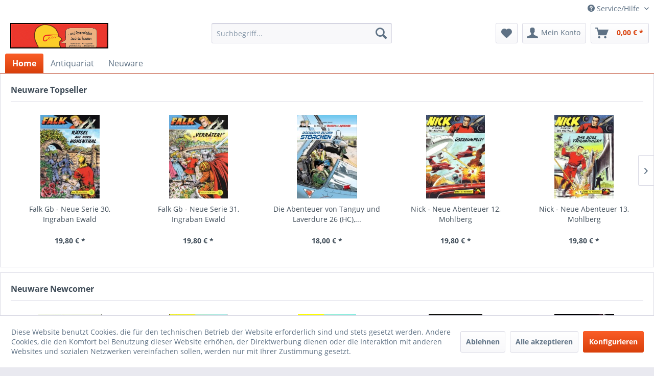

--- FILE ---
content_type: text/html; charset=UTF-8
request_url: https://www.comicladen-sachsenhausen-shop.de/
body_size: 11078
content:
<!DOCTYPE html> <html class="no-js" lang="de" itemscope="itemscope" itemtype="https://schema.org/WebPage"> <head> <meta charset="utf-8"> <meta name="author" content="" /> <meta name="robots" content="index,follow" /> <meta name="revisit-after" content="15 days" /> <meta name="keywords" content="" /> <meta name="description" content="" /> <meta property="og:type" content="website" /> <meta property="og:site_name" content="Comicladen Sachsenhausen" /> <meta property="og:title" content="Comicladen Sachsenhausen" /> <meta property="og:description" content="" /> <meta property="og:image" content="https://www.comicladen-sachsenhausen-shop.de/media/image/73/0b/07/logo.gif" /> <meta name="twitter:card" content="website" /> <meta name="twitter:site" content="Comicladen Sachsenhausen" /> <meta name="twitter:title" content="Comicladen Sachsenhausen" /> <meta name="twitter:description" content="" /> <meta name="twitter:image" content="https://www.comicladen-sachsenhausen-shop.de/media/image/73/0b/07/logo.gif" /> <meta itemprop="copyrightHolder" content="Comicladen Sachsenhausen" /> <meta itemprop="copyrightYear" content="2014" /> <meta itemprop="isFamilyFriendly" content="True" /> <meta itemprop="image" content="https://www.comicladen-sachsenhausen-shop.de/media/image/73/0b/07/logo.gif" /> <meta name="viewport" content="width=device-width, initial-scale=1.0"> <meta name="mobile-web-app-capable" content="yes"> <meta name="apple-mobile-web-app-title" content="Comicladen Sachsenhausen"> <meta name="apple-mobile-web-app-capable" content="yes"> <meta name="apple-mobile-web-app-status-bar-style" content="default"> <link rel="apple-touch-icon-precomposed" href="/themes/Frontend/Responsive/frontend/_public/src/img/apple-touch-icon-precomposed.png"> <link rel="shortcut icon" href="https://www.comicladen-sachsenhausen-shop.de/media/unknown/d9/0c/f4/favicon.ico"> <meta name="msapplication-navbutton-color" content="#D9400B" /> <meta name="application-name" content="Comicladen Sachsenhausen" /> <meta name="msapplication-starturl" content="https://www.comicladen-sachsenhausen-shop.de/" /> <meta name="msapplication-window" content="width=1024;height=768" /> <meta name="msapplication-TileImage" content="/themes/Frontend/Responsive/frontend/_public/src/img/win-tile-image.png"> <meta name="msapplication-TileColor" content="#D9400B"> <meta name="theme-color" content="#D9400B" /> <link rel="canonical" href="https://www.comicladen-sachsenhausen-shop.de/" /> <title itemprop="name">Comicladen Sachsenhausen</title> <link href="/web/cache/1739698233_d7fdb8df6132b8a5395520841e9c5ef0.css" media="all" rel="stylesheet" type="text/css" /> </head> <body class="is--ctl-index is--act-index" > <div data-paypalUnifiedMetaDataContainer="true" data-paypalUnifiedRestoreOrderNumberUrl="https://www.comicladen-sachsenhausen-shop.de/widgets/PaypalUnifiedOrderNumber/restoreOrderNumber" class="is--hidden"> </div> <div class="page-wrap"> <noscript class="noscript-main"> <div class="alert is--warning"> <div class="alert--icon"> <i class="icon--element icon--warning"></i> </div> <div class="alert--content"> Um Comicladen&#x20;Sachsenhausen in vollem Umfang nutzen zu k&ouml;nnen, empfehlen wir Ihnen Javascript in Ihrem Browser zu aktiveren. </div> </div> </noscript> <header class="header-main"> <div class="top-bar"> <div class="container block-group"> <nav class="top-bar--navigation block" role="menubar">   <div class="navigation--entry entry--compare is--hidden" role="menuitem" aria-haspopup="true" data-drop-down-menu="true">   </div> <div class="navigation--entry entry--service has--drop-down" role="menuitem" aria-haspopup="true" data-drop-down-menu="true"> <i class="icon--service"></i> Service/Hilfe <ul class="service--list is--rounded" role="menu"> <li class="service--entry" role="menuitem"> <a class="service--link" href="javascript:openCookieConsentManager()" title="Cookie-Einstellungen" > Cookie-Einstellungen </a> </li> <li class="service--entry" role="menuitem"> <a class="service--link" href="https://www.comicladen-sachsenhausen-shop.de/kontaktformular" title="Kontakt" target="_self"> Kontakt </a> </li> <li class="service--entry" role="menuitem"> <a class="service--link" href="https://www.comicladen-sachsenhausen-shop.de/versand-und-zahlungsbedingungen" title="Versand und Zahlungsbedingungen" > Versand und Zahlungsbedingungen </a> </li> <li class="service--entry" role="menuitem"> <a class="service--link" href="https://www.comicladen-sachsenhausen-shop.de/widerrufsrecht" title="Widerrufsrecht" > Widerrufsrecht </a> </li> <li class="service--entry" role="menuitem"> <a class="service--link" href="https://www.comicladen-sachsenhausen-shop.de/datenschutz" title="Datenschutz" > Datenschutz </a> </li> <li class="service--entry" role="menuitem"> <a class="service--link" href="https://www.comicladen-sachsenhausen-shop.de/agb" title="AGB" > AGB </a> </li> <li class="service--entry" role="menuitem"> <a class="service--link" href="https://www.comicladen-sachsenhausen-shop.de/impressum" title="Impressum" > Impressum </a> </li> </ul> </div> </nav> </div> </div> <div class="container header--navigation"> <div class="logo-main block-group" role="banner"> <div class="logo--shop block"> <a class="logo--link" href="https://www.comicladen-sachsenhausen-shop.de/" title="Comicladen Sachsenhausen - zur Startseite wechseln"> <picture> <source srcset="https://www.comicladen-sachsenhausen-shop.de/media/image/73/0b/07/logo.gif" media="(min-width: 78.75em)"> <source srcset="https://www.comicladen-sachsenhausen-shop.de/media/image/73/0b/07/logo.gif" media="(min-width: 64em)"> <source srcset="https://www.comicladen-sachsenhausen-shop.de/media/image/73/0b/07/logo.gif" media="(min-width: 48em)"> <img srcset="https://www.comicladen-sachsenhausen-shop.de/media/image/73/0b/07/logo.gif" alt="Comicladen Sachsenhausen - zur Startseite wechseln" /> </picture> </a> </div> </div> <nav class="shop--navigation block-group"> <ul class="navigation--list block-group" role="menubar"> <li class="navigation--entry entry--menu-left" role="menuitem"> <a class="entry--link entry--trigger btn is--icon-left" href="#offcanvas--left" data-offcanvas="true" data-offCanvasSelector=".sidebar-main" aria-label="Menü"> <i class="icon--menu"></i> Menü </a> </li> <li class="navigation--entry entry--search" role="menuitem" data-search="true" aria-haspopup="true" data-minLength="2"> <a class="btn entry--link entry--trigger" href="#show-hide--search" title="Suche anzeigen / schließen" aria-label="Suche anzeigen / schließen"> <i class="icon--search"></i> <span class="search--display">Suchen</span> </a> <form action="/search" method="get" class="main-search--form"> <input type="search" name="sSearch" aria-label="Suchbegriff..." class="main-search--field" autocomplete="off" autocapitalize="off" placeholder="Suchbegriff..." maxlength="30" /> <button type="submit" class="main-search--button" aria-label="Suchen"> <i class="icon--search"></i> <span class="main-search--text">Suchen</span> </button> <div class="form--ajax-loader">&nbsp;</div> </form> <div class="main-search--results"></div> </li>  <li class="navigation--entry entry--notepad" role="menuitem"> <a href="https://www.comicladen-sachsenhausen-shop.de/note" title="Merkzettel" aria-label="Merkzettel" class="btn"> <i class="icon--heart"></i> </a> </li> <li class="navigation--entry entry--account with-slt" role="menuitem" data-offcanvas="true" data-offCanvasSelector=".account--dropdown-navigation"> <a href="https://www.comicladen-sachsenhausen-shop.de/account" title="Mein Konto" aria-label="Mein Konto" class="btn is--icon-left entry--link account--link"> <i class="icon--account"></i> <span class="account--display"> Mein Konto </span> </a> <div class="account--dropdown-navigation"> <div class="navigation--smartphone"> <div class="entry--close-off-canvas"> <a href="#close-account-menu" class="account--close-off-canvas" title="Menü schließen" aria-label="Menü schließen"> Menü schließen <i class="icon--arrow-right"></i> </a> </div> </div> <div class="account--menu is--rounded is--personalized"> <span class="navigation--headline"> Mein Konto </span> <div class="account--menu-container"> <ul class="sidebar--navigation navigation--list is--level0 show--active-items"> <li class="navigation--entry"> <span class="navigation--signin"> <a href="https://www.comicladen-sachsenhausen-shop.de/account#hide-registration" class="blocked--link btn is--primary navigation--signin-btn" data-collapseTarget="#registration" data-action="close"> Anmelden </a> <span class="navigation--register"> oder <a href="https://www.comicladen-sachsenhausen-shop.de/account#show-registration" class="blocked--link" data-collapseTarget="#registration" data-action="open"> registrieren </a> </span> </span> </li> <li class="navigation--entry"> <a href="https://www.comicladen-sachsenhausen-shop.de/account" title="Übersicht" class="navigation--link"> Übersicht </a> </li> <li class="navigation--entry"> <a href="https://www.comicladen-sachsenhausen-shop.de/account/profile" title="Persönliche Daten" class="navigation--link" rel="nofollow"> Persönliche Daten </a> </li> <li class="navigation--entry"> <a href="https://www.comicladen-sachsenhausen-shop.de/address/index/sidebar/" title="Adressen" class="navigation--link" rel="nofollow"> Adressen </a> </li> <li class="navigation--entry"> <a href="https://www.comicladen-sachsenhausen-shop.de/account/payment" title="Zahlungsarten" class="navigation--link" rel="nofollow"> Zahlungsarten </a> </li> <li class="navigation--entry"> <a href="https://www.comicladen-sachsenhausen-shop.de/account/orders" title="Bestellungen" class="navigation--link" rel="nofollow"> Bestellungen </a> </li> <li class="navigation--entry"> <a href="https://www.comicladen-sachsenhausen-shop.de/account/downloads" title="Sofortdownloads" class="navigation--link" rel="nofollow"> Sofortdownloads </a> </li> <li class="navigation--entry"> <a href="https://www.comicladen-sachsenhausen-shop.de/note" title="Merkzettel" class="navigation--link" rel="nofollow"> Merkzettel </a> </li> </ul> </div> </div> </div> </li> <li class="navigation--entry entry--cart" role="menuitem"> <a class="btn is--icon-left cart--link" href="https://www.comicladen-sachsenhausen-shop.de/checkout/cart" title="Warenkorb" aria-label="Warenkorb"> <span class="cart--display"> Warenkorb </span> <span class="badge is--primary is--minimal cart--quantity is--hidden">0</span> <i class="icon--basket"></i> <span class="cart--amount"> 0,00&nbsp;&euro; * </span> </a> <div class="ajax-loader">&nbsp;</div> </li>  </ul> </nav> <div class="container--ajax-cart" data-collapse-cart="true" data-displayMode="offcanvas"></div> </div> </header> <nav class="navigation-main"> <div class="container" data-menu-scroller="true" data-listSelector=".navigation--list.container" data-viewPortSelector=".navigation--list-wrapper"> <div class="navigation--list-wrapper"> <ul class="navigation--list container" role="menubar" itemscope="itemscope" itemtype="https://schema.org/SiteNavigationElement"> <li class="navigation--entry is--active is--home" role="menuitem"><a class="navigation--link is--first active" href="https://www.comicladen-sachsenhausen-shop.de/" title="Home" aria-label="Home" itemprop="url"><span itemprop="name">Home</span></a></li><li class="navigation--entry" role="menuitem"><a class="navigation--link" href="https://www.comicladen-sachsenhausen-shop.de/antiquariat/" title="Antiquariat" aria-label="Antiquariat" itemprop="url"><span itemprop="name">Antiquariat</span></a></li><li class="navigation--entry" role="menuitem"><a class="navigation--link" href="https://www.comicladen-sachsenhausen-shop.de/neuware/" title="Neuware" aria-label="Neuware" itemprop="url"><span itemprop="name">Neuware</span></a></li> </ul> </div> <div class="advanced-menu" data-advanced-menu="true" data-hoverDelay="350"> <div class="menu--container"> <div class="button-container"> <a href="https://www.comicladen-sachsenhausen-shop.de/antiquariat/" class="button--category" aria-label="Zur Kategorie Antiquariat" title="Zur Kategorie Antiquariat"> <i class="icon--arrow-right"></i> Zur Kategorie Antiquariat </a> <span class="button--close"> <i class="icon--cross"></i> </span> </div> <div class="content--wrapper has--content"> <ul class="menu--list menu--level-0 columns--4" style="width: 100%;"> <li class="menu--list-item item--level-0" style="width: 100%"> <a href="https://www.comicladen-sachsenhausen-shop.de/antiquariat/cartoons/" class="menu--list-item-link" aria-label="Cartoons" title="Cartoons">Cartoons</a> </li> <li class="menu--list-item item--level-0" style="width: 100%"> <a href="https://www.comicladen-sachsenhausen-shop.de/antiquariat/geschenkideen-zum-fest/" class="menu--list-item-link" aria-label="Geschenkideen zum Fest" title="Geschenkideen zum Fest">Geschenkideen zum Fest</a> </li> <li class="menu--list-item item--level-0" style="width: 100%"> <a href="https://www.comicladen-sachsenhausen-shop.de/antiquariat/manga/" class="menu--list-item-link" aria-label="Manga" title="Manga">Manga</a> </li> <li class="menu--list-item item--level-0" style="width: 100%"> <a href="https://www.comicladen-sachsenhausen-shop.de/antiquariat/star-wars/" class="menu--list-item-link" aria-label="Star Wars" title="Star Wars">Star Wars</a> </li> <li class="menu--list-item item--level-0" style="width: 100%"> <a href="https://www.comicladen-sachsenhausen-shop.de/antiquariat/all-verlag/" class="menu--list-item-link" aria-label="All Verlag" title="All Verlag">All Verlag</a> </li> <li class="menu--list-item item--level-0" style="width: 100%"> <a href="https://www.comicladen-sachsenhausen-shop.de/antiquariat/alle-angebote/" class="menu--list-item-link" aria-label="Alle Angebote" title="Alle Angebote">Alle Angebote</a> </li> <li class="menu--list-item item--level-0" style="width: 100%"> <a href="https://www.comicladen-sachsenhausen-shop.de/antiquariat/alles-gute/" class="menu--list-item-link" aria-label="Alles Gute" title="Alles Gute">Alles Gute</a> </li> <li class="menu--list-item item--level-0" style="width: 100%"> <a href="https://www.comicladen-sachsenhausen-shop.de/antiquariat/alpha-comic-verlag/" class="menu--list-item-link" aria-label="Alpha-Comic-Verlag" title="Alpha-Comic-Verlag">Alpha-Comic-Verlag</a> </li> <li class="menu--list-item item--level-0" style="width: 100%"> <a href="https://www.comicladen-sachsenhausen-shop.de/antiquariat/arboris/" class="menu--list-item-link" aria-label="Arboris" title="Arboris">Arboris</a> </li> <li class="menu--list-item item--level-0" style="width: 100%"> <a href="https://www.comicladen-sachsenhausen-shop.de/antiquariat/artima/" class="menu--list-item-link" aria-label="Artima" title="Artima">Artima</a> </li> <li class="menu--list-item item--level-0" style="width: 100%"> <a href="https://www.comicladen-sachsenhausen-shop.de/antiquariat/avant/" class="menu--list-item-link" aria-label="Avant" title="Avant">Avant</a> </li> <li class="menu--list-item item--level-0" style="width: 100%"> <a href="https://www.comicladen-sachsenhausen-shop.de/antiquariat/bahoe/" class="menu--list-item-link" aria-label="Bahoe" title="Bahoe">Bahoe</a> </li> <li class="menu--list-item item--level-0" style="width: 100%"> <a href="https://www.comicladen-sachsenhausen-shop.de/antiquariat/bangro/" class="menu--list-item-link" aria-label="Bangro" title="Bangro">Bangro</a> </li> <li class="menu--list-item item--level-0" style="width: 100%"> <a href="https://www.comicladen-sachsenhausen-shop.de/antiquariat/bastei/" class="menu--list-item-link" aria-label="Bastei" title="Bastei">Bastei</a> </li> <li class="menu--list-item item--level-0" style="width: 100%"> <a href="https://www.comicladen-sachsenhausen-shop.de/antiquariat/bd-must/" class="menu--list-item-link" aria-label="BD Must" title="BD Must">BD Must</a> </li> <li class="menu--list-item item--level-0" style="width: 100%"> <a href="https://www.comicladen-sachsenhausen-shop.de/antiquariat/bocola/" class="menu--list-item-link" aria-label="Bocola" title="Bocola">Bocola</a> </li> <li class="menu--list-item item--level-0" style="width: 100%"> <a href="https://www.comicladen-sachsenhausen-shop.de/antiquariat/boiselle-loehmann/" class="menu--list-item-link" aria-label="Boiselle - Löhmann" title="Boiselle - Löhmann">Boiselle - Löhmann</a> </li> <li class="menu--list-item item--level-0" style="width: 100%"> <a href="https://www.comicladen-sachsenhausen-shop.de/antiquariat/boiselle-ellert/" class="menu--list-item-link" aria-label="Boiselle&amp;Ellert" title="Boiselle&amp;Ellert">Boiselle&Ellert</a> </li> <li class="menu--list-item item--level-0" style="width: 100%"> <a href="https://www.comicladen-sachsenhausen-shop.de/antiquariat/bonelli-comics/" class="menu--list-item-link" aria-label="Bonelli Comics" title="Bonelli Comics">Bonelli Comics</a> </li> <li class="menu--list-item item--level-0" style="width: 100%"> <a href="https://www.comicladen-sachsenhausen-shop.de/antiquariat/bozzesi/" class="menu--list-item-link" aria-label="Bozzesi" title="Bozzesi">Bozzesi</a> </li> <li class="menu--list-item item--level-0" style="width: 100%"> <a href="https://www.comicladen-sachsenhausen-shop.de/antiquariat/breling/" class="menu--list-item-link" aria-label="Breling" title="Breling">Breling</a> </li> <li class="menu--list-item item--level-0" style="width: 100%"> <a href="https://www.comicladen-sachsenhausen-shop.de/antiquariat/bse/" class="menu--list-item-link" aria-label="BSE" title="BSE">BSE</a> </li> <li class="menu--list-item item--level-0" style="width: 100%"> <a href="https://www.comicladen-sachsenhausen-shop.de/antiquariat/bsv/" class="menu--list-item-link" aria-label="bsv" title="bsv">bsv</a> </li> <li class="menu--list-item item--level-0" style="width: 100%"> <a href="https://www.comicladen-sachsenhausen-shop.de/antiquariat/bsv-hannover/" class="menu--list-item-link" aria-label="bsv Hannover" title="bsv Hannover">bsv Hannover</a> </li> <li class="menu--list-item item--level-0" style="width: 100%"> <a href="https://www.comicladen-sachsenhausen-shop.de/antiquariat/bunte-dimensionen/" class="menu--list-item-link" aria-label="Bunte Dimensionen" title="Bunte Dimensionen">Bunte Dimensionen</a> </li> <li class="menu--list-item item--level-0" style="width: 100%"> <a href="https://www.comicladen-sachsenhausen-shop.de/antiquariat/cch/" class="menu--list-item-link" aria-label="CCH" title="CCH">CCH</a> </li> <li class="menu--list-item item--level-0" style="width: 100%"> <a href="https://www.comicladen-sachsenhausen-shop.de/antiquariat/carlsen/" class="menu--list-item-link" aria-label="Carlsen" title="Carlsen">Carlsen</a> </li> <li class="menu--list-item item--level-0" style="width: 100%"> <a href="https://www.comicladen-sachsenhausen-shop.de/antiquariat/chaos/" class="menu--list-item-link" aria-label="Chaos" title="Chaos">Chaos</a> </li> <li class="menu--list-item item--level-0" style="width: 100%"> <a href="https://www.comicladen-sachsenhausen-shop.de/antiquariat/comicart/" class="menu--list-item-link" aria-label="Comicart" title="Comicart">Comicart</a> </li> <li class="menu--list-item item--level-0" style="width: 100%"> <a href="https://www.comicladen-sachsenhausen-shop.de/antiquariat/comicothek/" class="menu--list-item-link" aria-label="Comicothek" title="Comicothek">Comicothek</a> </li> <li class="menu--list-item item--level-0" style="width: 100%"> <a href="https://www.comicladen-sachsenhausen-shop.de/antiquariat/comicplus/" class="menu--list-item-link" aria-label="Comicplus" title="Comicplus">Comicplus</a> </li> <li class="menu--list-item item--level-0" style="width: 100%"> <a href="https://www.comicladen-sachsenhausen-shop.de/antiquariat/condor/" class="menu--list-item-link" aria-label="Condor" title="Condor">Condor</a> </li> <li class="menu--list-item item--level-0" style="width: 100%"> <a href="https://www.comicladen-sachsenhausen-shop.de/antiquariat/cross-cult/" class="menu--list-item-link" aria-label="Cross Cult" title="Cross Cult">Cross Cult</a> </li> <li class="menu--list-item item--level-0" style="width: 100%"> <a href="https://www.comicladen-sachsenhausen-shop.de/antiquariat/crossgen/" class="menu--list-item-link" aria-label="Crossgen" title="Crossgen">Crossgen</a> </li> <li class="menu--list-item item--level-0" style="width: 100%"> <a href="https://www.comicladen-sachsenhausen-shop.de/antiquariat/dargatz/" class="menu--list-item-link" aria-label="Dargatz" title="Dargatz">Dargatz</a> </li> <li class="menu--list-item item--level-0" style="width: 100%"> <a href="https://www.comicladen-sachsenhausen-shop.de/antiquariat/dino/" class="menu--list-item-link" aria-label="Dino" title="Dino">Dino</a> </li> <li class="menu--list-item item--level-0" style="width: 100%"> <a href="https://www.comicladen-sachsenhausen-shop.de/antiquariat/diverse/" class="menu--list-item-link" aria-label="Diverse" title="Diverse">Diverse</a> </li> <li class="menu--list-item item--level-0" style="width: 100%"> <a href="https://www.comicladen-sachsenhausen-shop.de/antiquariat/eaglemoss/" class="menu--list-item-link" aria-label="Eaglemoss" title="Eaglemoss">Eaglemoss</a> </li> <li class="menu--list-item item--level-0" style="width: 100%"> <a href="https://www.comicladen-sachsenhausen-shop.de/antiquariat/edition-52/" class="menu--list-item-link" aria-label="Edition 52" title="Edition 52">Edition 52</a> </li> <li class="menu--list-item item--level-0" style="width: 100%"> <a href="https://www.comicladen-sachsenhausen-shop.de/antiquariat/edition-moderne/" class="menu--list-item-link" aria-label="Edition Moderne" title="Edition Moderne">Edition Moderne</a> </li> <li class="menu--list-item item--level-0" style="width: 100%"> <a href="https://www.comicladen-sachsenhausen-shop.de/antiquariat/edition-des-archers/" class="menu--list-item-link" aria-label="Edition des Archers" title="Edition des Archers">Edition des Archers</a> </li> <li class="menu--list-item item--level-0" style="width: 100%"> <a href="https://www.comicladen-sachsenhausen-shop.de/antiquariat/ehapa/" class="menu--list-item-link" aria-label="Ehapa" title="Ehapa">Ehapa</a> </li> <li class="menu--list-item item--level-0" style="width: 100%"> <a href="https://www.comicladen-sachsenhausen-shop.de/antiquariat/epsilon/" class="menu--list-item-link" aria-label="Epsilon" title="Epsilon">Epsilon</a> </li> <li class="menu--list-item item--level-0" style="width: 100%"> <a href="https://www.comicladen-sachsenhausen-shop.de/antiquariat/erber-verlag/" class="menu--list-item-link" aria-label="Erber Verlag" title="Erber Verlag">Erber Verlag</a> </li> <li class="menu--list-item item--level-0" style="width: 100%"> <a href="https://www.comicladen-sachsenhausen-shop.de/antiquariat/erko/" class="menu--list-item-link" aria-label="Erko" title="Erko">Erko</a> </li> <li class="menu--list-item item--level-0" style="width: 100%"> <a href="https://www.comicladen-sachsenhausen-shop.de/antiquariat/feest/" class="menu--list-item-link" aria-label="Feest" title="Feest">Feest</a> </li> <li class="menu--list-item item--level-0" style="width: 100%"> <a href="https://www.comicladen-sachsenhausen-shop.de/antiquariat/finix/" class="menu--list-item-link" aria-label="Finix" title="Finix">Finix</a> </li> <li class="menu--list-item item--level-0" style="width: 100%"> <a href="https://www.comicladen-sachsenhausen-shop.de/antiquariat/gevacur/" class="menu--list-item-link" aria-label="Gevacur" title="Gevacur">Gevacur</a> </li> <li class="menu--list-item item--level-0" style="width: 100%"> <a href="https://www.comicladen-sachsenhausen-shop.de/antiquariat/hethke/" class="menu--list-item-link" aria-label="Hethke" title="Hethke">Hethke</a> </li> <li class="menu--list-item item--level-0" style="width: 100%"> <a href="https://www.comicladen-sachsenhausen-shop.de/antiquariat/ilovecomics/" class="menu--list-item-link" aria-label="ilovecomics" title="ilovecomics">ilovecomics</a> </li> <li class="menu--list-item item--level-0" style="width: 100%"> <a href="https://www.comicladen-sachsenhausen-shop.de/antiquariat/infinity/" class="menu--list-item-link" aria-label="Infinity" title="Infinity">Infinity</a> </li> <li class="menu--list-item item--level-0" style="width: 100%"> <a href="https://www.comicladen-sachsenhausen-shop.de/antiquariat/ingraban-ewald/" class="menu--list-item-link" aria-label="Ingraban Ewald" title="Ingraban Ewald">Ingraban Ewald</a> </li> <li class="menu--list-item item--level-0" style="width: 100%"> <a href="https://www.comicladen-sachsenhausen-shop.de/antiquariat/insektenhaus/" class="menu--list-item-link" aria-label="Insektenhaus" title="Insektenhaus">Insektenhaus</a> </li> <li class="menu--list-item item--level-0" style="width: 100%"> <a href="https://www.comicladen-sachsenhausen-shop.de/antiquariat/kelter-verlag/" class="menu--list-item-link" aria-label="Kelter Verlag" title="Kelter Verlag">Kelter Verlag</a> </li> <li class="menu--list-item item--level-0" style="width: 100%"> <a href="https://www.comicladen-sachsenhausen-shop.de/antiquariat/koralle/" class="menu--list-item-link" aria-label="Koralle" title="Koralle">Koralle</a> </li> <li class="menu--list-item item--level-0" style="width: 100%"> <a href="https://www.comicladen-sachsenhausen-shop.de/antiquariat/kult/" class="menu--list-item-link" aria-label="Kult" title="Kult">Kult</a> </li> <li class="menu--list-item item--level-0" style="width: 100%"> <a href="https://www.comicladen-sachsenhausen-shop.de/antiquariat/lehning/" class="menu--list-item-link" aria-label="Lehning" title="Lehning">Lehning</a> </li> <li class="menu--list-item item--level-0" style="width: 100%"> <a href="https://www.comicladen-sachsenhausen-shop.de/antiquariat/leibuecher/" class="menu--list-item-link" aria-label="Leibücher" title="Leibücher">Leibücher</a> </li> <li class="menu--list-item item--level-0" style="width: 100%"> <a href="https://www.comicladen-sachsenhausen-shop.de/antiquariat/maennerschwarm/" class="menu--list-item-link" aria-label="Männerschwarm" title="Männerschwarm">Männerschwarm</a> </li> <li class="menu--list-item item--level-0" style="width: 100%"> <a href="https://www.comicladen-sachsenhausen-shop.de/antiquariat/magazine/" class="menu--list-item-link" aria-label="Magazine" title="Magazine">Magazine</a> </li> <li class="menu--list-item item--level-0" style="width: 100%"> <a href="https://www.comicladen-sachsenhausen-shop.de/antiquariat/marvel/" class="menu--list-item-link" aria-label="Marvel" title="Marvel">Marvel</a> </li> <li class="menu--list-item item--level-0" style="width: 100%"> <a href="https://www.comicladen-sachsenhausen-shop.de/antiquariat/melzer/" class="menu--list-item-link" aria-label="Melzer" title="Melzer">Melzer</a> </li> <li class="menu--list-item item--level-0" style="width: 100%"> <a href="https://www.comicladen-sachsenhausen-shop.de/antiquariat/moewig/" class="menu--list-item-link" aria-label="Moewig" title="Moewig">Moewig</a> </li> <li class="menu--list-item item--level-0" style="width: 100%"> <a href="https://www.comicladen-sachsenhausen-shop.de/antiquariat/mondial/" class="menu--list-item-link" aria-label="Mondial" title="Mondial">Mondial</a> </li> <li class="menu--list-item item--level-0" style="width: 100%"> <a href="https://www.comicladen-sachsenhausen-shop.de/antiquariat/mosaik/" class="menu--list-item-link" aria-label="Mosaik" title="Mosaik">Mosaik</a> </li> <li class="menu--list-item item--level-0" style="width: 100%"> <a href="https://www.comicladen-sachsenhausen-shop.de/antiquariat/pabel/" class="menu--list-item-link" aria-label="Pabel" title="Pabel">Pabel</a> </li> <li class="menu--list-item item--level-0" style="width: 100%"> <a href="https://www.comicladen-sachsenhausen-shop.de/antiquariat/panini/" class="menu--list-item-link" aria-label="Panini" title="Panini">Panini</a> </li> <li class="menu--list-item item--level-0" style="width: 100%"> <a href="https://www.comicladen-sachsenhausen-shop.de/antiquariat/piredda/" class="menu--list-item-link" aria-label="Piredda" title="Piredda">Piredda</a> </li> <li class="menu--list-item item--level-0" style="width: 100%"> <a href="https://www.comicladen-sachsenhausen-shop.de/antiquariat/reprodukt/" class="menu--list-item-link" aria-label="Reprodukt" title="Reprodukt">Reprodukt</a> </li> <li class="menu--list-item item--level-0" style="width: 100%"> <a href="https://www.comicladen-sachsenhausen-shop.de/antiquariat/rolf-torring/" class="menu--list-item-link" aria-label="Rolf Torring" title="Rolf Torring">Rolf Torring</a> </li> <li class="menu--list-item item--level-0" style="width: 100%"> <a href="https://www.comicladen-sachsenhausen-shop.de/antiquariat/roman-bastei/" class="menu--list-item-link" aria-label="Roman Bastei" title="Roman Bastei">Roman Bastei</a> </li> <li class="menu--list-item item--level-0" style="width: 100%"> <a href="https://www.comicladen-sachsenhausen-shop.de/antiquariat/roman-lehning/" class="menu--list-item-link" aria-label="Roman Lehning" title="Roman Lehning">Roman Lehning</a> </li> <li class="menu--list-item item--level-0" style="width: 100%"> <a href="https://www.comicladen-sachsenhausen-shop.de/antiquariat/roman-moewig/" class="menu--list-item-link" aria-label="Roman Moewig" title="Roman Moewig">Roman Moewig</a> </li> <li class="menu--list-item item--level-0" style="width: 100%"> <a href="https://www.comicladen-sachsenhausen-shop.de/antiquariat/roman-pabel/" class="menu--list-item-link" aria-label="Roman Pabel" title="Roman Pabel">Roman Pabel</a> </li> <li class="menu--list-item item--level-0" style="width: 100%"> <a href="https://www.comicladen-sachsenhausen-shop.de/antiquariat/roman-boutique-club/" class="menu--list-item-link" aria-label="Roman-Boutique-Club" title="Roman-Boutique-Club">Roman-Boutique-Club</a> </li> <li class="menu--list-item item--level-0" style="width: 100%"> <a href="https://www.comicladen-sachsenhausen-shop.de/antiquariat/romane/" class="menu--list-item-link" aria-label="Romane" title="Romane">Romane</a> </li> <li class="menu--list-item item--level-0" style="width: 100%"> <a href="https://www.comicladen-sachsenhausen-shop.de/antiquariat/salleck/" class="menu--list-item-link" aria-label="Salleck" title="Salleck">Salleck</a> </li> <li class="menu--list-item item--level-0" style="width: 100%"> <a href="https://www.comicladen-sachsenhausen-shop.de/antiquariat/schreiber-leser/" class="menu--list-item-link" aria-label="schreiber&amp;leser" title="schreiber&amp;leser">schreiber&leser</a> </li> <li class="menu--list-item item--level-0" style="width: 100%"> <a href="https://www.comicladen-sachsenhausen-shop.de/antiquariat/semic/" class="menu--list-item-link" aria-label="Semic" title="Semic">Semic</a> </li> <li class="menu--list-item item--level-0" style="width: 100%"> <a href="https://www.comicladen-sachsenhausen-shop.de/antiquariat/semrau/" class="menu--list-item-link" aria-label="Semrau" title="Semrau">Semrau</a> </li> <li class="menu--list-item item--level-0" style="width: 100%"> <a href="https://www.comicladen-sachsenhausen-shop.de/antiquariat/speed/" class="menu--list-item-link" aria-label="Speed" title="Speed">Speed</a> </li> <li class="menu--list-item item--level-0" style="width: 100%"> <a href="https://www.comicladen-sachsenhausen-shop.de/antiquariat/splitter/" class="menu--list-item-link" aria-label="Splitter" title="Splitter">Splitter</a> </li> <li class="menu--list-item item--level-0" style="width: 100%"> <a href="https://www.comicladen-sachsenhausen-shop.de/antiquariat/tilsner/" class="menu--list-item-link" aria-label="Tilsner" title="Tilsner">Tilsner</a> </li> <li class="menu--list-item item--level-0" style="width: 100%"> <a href="https://www.comicladen-sachsenhausen-shop.de/antiquariat/uta/" class="menu--list-item-link" aria-label="Uta" title="Uta">Uta</a> </li> <li class="menu--list-item item--level-0" style="width: 100%"> <a href="https://www.comicladen-sachsenhausen-shop.de/antiquariat/volksverlag/" class="menu--list-item-link" aria-label="Volksverlag" title="Volksverlag">Volksverlag</a> </li> <li class="menu--list-item item--level-0" style="width: 100%"> <a href="https://www.comicladen-sachsenhausen-shop.de/antiquariat/weissblech/" class="menu--list-item-link" aria-label="Weissblech" title="Weissblech">Weissblech</a> </li> <li class="menu--list-item item--level-0" style="width: 100%"> <a href="https://www.comicladen-sachsenhausen-shop.de/antiquariat/wick/" class="menu--list-item-link" aria-label="Wick" title="Wick">Wick</a> </li> <li class="menu--list-item item--level-0" style="width: 100%"> <a href="https://www.comicladen-sachsenhausen-shop.de/antiquariat/wildfeuer/" class="menu--list-item-link" aria-label="Wildfeuer" title="Wildfeuer">Wildfeuer</a> </li> <li class="menu--list-item item--level-0" style="width: 100%"> <a href="https://www.comicladen-sachsenhausen-shop.de/antiquariat/williams/" class="menu--list-item-link" aria-label="Williams" title="Williams">Williams</a> </li> <li class="menu--list-item item--level-0" style="width: 100%"> <a href="https://www.comicladen-sachsenhausen-shop.de/antiquariat/zack-edition/" class="menu--list-item-link" aria-label="Zack Edition" title="Zack Edition">Zack Edition</a> </li> <li class="menu--list-item item--level-0" style="width: 100%"> <a href="https://www.comicladen-sachsenhausen-shop.de/antiquariat/zauberkreis/" class="menu--list-item-link" aria-label="Zauberkreis" title="Zauberkreis">Zauberkreis</a> </li> <li class="menu--list-item item--level-0" style="width: 100%"> <a href="https://www.comicladen-sachsenhausen-shop.de/antiquariat/u.s.-comics/" class="menu--list-item-link" aria-label="U.S. Comics" title="U.S. Comics">U.S. Comics</a> <ul class="menu--list menu--level-1 columns--4"> <li class="menu--list-item item--level-1"> <a href="https://www.comicladen-sachsenhausen-shop.de/antiquariat/u.s.-comics/antiquariat/" class="menu--list-item-link" aria-label="Antiquariat" title="Antiquariat">Antiquariat</a> </li> </ul> </li> </ul> </div> </div> <div class="menu--container"> <div class="button-container"> <a href="https://www.comicladen-sachsenhausen-shop.de/neuware/" class="button--category" aria-label="Zur Kategorie Neuware" title="Zur Kategorie Neuware"> <i class="icon--arrow-right"></i> Zur Kategorie Neuware </a> <span class="button--close"> <i class="icon--cross"></i> </span> </div> <div class="content--wrapper has--content"> <ul class="menu--list menu--level-0 columns--4" style="width: 100%;"> <li class="menu--list-item item--level-0" style="width: 100%"> <a href="https://www.comicladen-sachsenhausen-shop.de/neuware/cartoons/" class="menu--list-item-link" aria-label="Cartoons" title="Cartoons">Cartoons</a> </li> <li class="menu--list-item item--level-0" style="width: 100%"> <a href="https://www.comicladen-sachsenhausen-shop.de/neuware/manga/" class="menu--list-item-link" aria-label="Manga" title="Manga">Manga</a> </li> <li class="menu--list-item item--level-0" style="width: 100%"> <a href="https://www.comicladen-sachsenhausen-shop.de/neuware/star-wars/" class="menu--list-item-link" aria-label="Star Wars" title="Star Wars">Star Wars</a> </li> <li class="menu--list-item item--level-0" style="width: 100%"> <a href="https://www.comicladen-sachsenhausen-shop.de/neuware/tim-und-struppi/" class="menu--list-item-link" aria-label="Tim und Struppi" title="Tim und Struppi">Tim und Struppi</a> </li> <li class="menu--list-item item--level-0" style="width: 100%"> <a href="https://www.comicladen-sachsenhausen-shop.de/neuware/game-of-thrones/" class="menu--list-item-link" aria-label="Game of Thrones" title="Game of Thrones">Game of Thrones</a> </li> <li class="menu--list-item item--level-0" style="width: 100%"> <a href="https://www.comicladen-sachsenhausen-shop.de/neuware/comicladen-sachsenhausen-variant-cover/" class="menu--list-item-link" aria-label="Comicladen Sachsenhausen Variant Cover" title="Comicladen Sachsenhausen Variant Cover">Comicladen Sachsenhausen Variant Cover</a> </li> <li class="menu--list-item item--level-0" style="width: 100%"> <a href="https://www.comicladen-sachsenhausen-shop.de/neuware/enzyklopaedie-piccolo/" class="menu--list-item-link" aria-label="Enzyklopädie Piccolo" title="Enzyklopädie Piccolo">Enzyklopädie Piccolo</a> </li> <li class="menu--list-item item--level-0" style="width: 100%"> <a href="https://www.comicladen-sachsenhausen-shop.de/neuware/enzyklopaedie-micky-maus/" class="menu--list-item-link" aria-label="Enzyklopädie Micky Maus" title="Enzyklopädie Micky Maus">Enzyklopädie Micky Maus</a> </li> <li class="menu--list-item item--level-0" style="width: 100%"> <a href="https://www.comicladen-sachsenhausen-shop.de/neuware/disney-figuren/" class="menu--list-item-link" aria-label="Disney Figuren" title="Disney Figuren">Disney Figuren</a> </li> <li class="menu--list-item item--level-0" style="width: 100%"> <a href="https://www.comicladen-sachsenhausen-shop.de/neuware/action-figuren/" class="menu--list-item-link" aria-label="Action Figuren" title="Action Figuren">Action Figuren</a> </li> <li class="menu--list-item item--level-0" style="width: 100%"> <a href="https://www.comicladen-sachsenhausen-shop.de/neuware/all-verlag/" class="menu--list-item-link" aria-label="All Verlag" title="All Verlag">All Verlag</a> </li> <li class="menu--list-item item--level-0" style="width: 100%"> <a href="https://www.comicladen-sachsenhausen-shop.de/neuware/alle-angebote/" class="menu--list-item-link" aria-label="Alle Angebote" title="Alle Angebote">Alle Angebote</a> </li> <li class="menu--list-item item--level-0" style="width: 100%"> <a href="https://www.comicladen-sachsenhausen-shop.de/neuware/alles-gute/" class="menu--list-item-link" aria-label="Alles Gute" title="Alles Gute">Alles Gute</a> </li> <li class="menu--list-item item--level-0" style="width: 100%"> <a href="https://www.comicladen-sachsenhausen-shop.de/neuware/arboris/" class="menu--list-item-link" aria-label="Arboris" title="Arboris">Arboris</a> </li> <li class="menu--list-item item--level-0" style="width: 100%"> <a href="https://www.comicladen-sachsenhausen-shop.de/neuware/art-9/" class="menu--list-item-link" aria-label="Art:9" title="Art:9">Art:9</a> </li> <li class="menu--list-item item--level-0" style="width: 100%"> <a href="https://www.comicladen-sachsenhausen-shop.de/neuware/avant/" class="menu--list-item-link" aria-label="Avant" title="Avant">Avant</a> </li> <li class="menu--list-item item--level-0" style="width: 100%"> <a href="https://www.comicladen-sachsenhausen-shop.de/neuware/bahoe-books/" class="menu--list-item-link" aria-label="Bahoe Books" title="Bahoe Books">Bahoe Books</a> </li> <li class="menu--list-item item--level-0" style="width: 100%"> <a href="https://www.comicladen-sachsenhausen-shop.de/neuware/bangro/" class="menu--list-item-link" aria-label="Bangro" title="Bangro">Bangro</a> </li> <li class="menu--list-item item--level-0" style="width: 100%"> <a href="https://www.comicladen-sachsenhausen-shop.de/neuware/bd-must/" class="menu--list-item-link" aria-label="BD Must" title="BD Must">BD Must</a> </li> <li class="menu--list-item item--level-0" style="width: 100%"> <a href="https://www.comicladen-sachsenhausen-shop.de/neuware/bocola/" class="menu--list-item-link" aria-label="Bocola" title="Bocola">Bocola</a> </li> <li class="menu--list-item item--level-0" style="width: 100%"> <a href="https://www.comicladen-sachsenhausen-shop.de/neuware/boiselle-loehmann/" class="menu--list-item-link" aria-label="Boiselle - Löhmann" title="Boiselle - Löhmann">Boiselle - Löhmann</a> </li> <li class="menu--list-item item--level-0" style="width: 100%"> <a href="https://www.comicladen-sachsenhausen-shop.de/neuware/boiselle-ellert/" class="menu--list-item-link" aria-label="Boiselle&amp;Ellert" title="Boiselle&amp;Ellert">Boiselle&Ellert</a> </li> <li class="menu--list-item item--level-0" style="width: 100%"> <a href="https://www.comicladen-sachsenhausen-shop.de/neuware/bonelli-comics/" class="menu--list-item-link" aria-label="Bonelli Comics" title="Bonelli Comics">Bonelli Comics</a> </li> <li class="menu--list-item item--level-0" style="width: 100%"> <a href="https://www.comicladen-sachsenhausen-shop.de/neuware/bozzesi/" class="menu--list-item-link" aria-label="Bozzesi" title="Bozzesi">Bozzesi</a> </li> <li class="menu--list-item item--level-0" style="width: 100%"> <a href="https://www.comicladen-sachsenhausen-shop.de/neuware/brockhaus/" class="menu--list-item-link" aria-label="Brockhaus" title="Brockhaus">Brockhaus</a> </li> <li class="menu--list-item item--level-0" style="width: 100%"> <a href="https://www.comicladen-sachsenhausen-shop.de/neuware/bse/" class="menu--list-item-link" aria-label="BSE" title="BSE">BSE</a> </li> <li class="menu--list-item item--level-0" style="width: 100%"> <a href="https://www.comicladen-sachsenhausen-shop.de/neuware/bsv/" class="menu--list-item-link" aria-label="bsv" title="bsv">bsv</a> </li> <li class="menu--list-item item--level-0" style="width: 100%"> <a href="https://www.comicladen-sachsenhausen-shop.de/neuware/bsv-hannover/" class="menu--list-item-link" aria-label="bsv Hannover" title="bsv Hannover">bsv Hannover</a> </li> <li class="menu--list-item item--level-0" style="width: 100%"> <a href="https://www.comicladen-sachsenhausen-shop.de/neuware/bunte-dimensionen/" class="menu--list-item-link" aria-label="Bunte Dimensionen" title="Bunte Dimensionen">Bunte Dimensionen</a> </li> <li class="menu--list-item item--level-0" style="width: 100%"> <a href="https://www.comicladen-sachsenhausen-shop.de/neuware/carlsen/" class="menu--list-item-link" aria-label="Carlsen" title="Carlsen">Carlsen</a> </li> <li class="menu--list-item item--level-0" style="width: 100%"> <a href="https://www.comicladen-sachsenhausen-shop.de/neuware/cch/" class="menu--list-item-link" aria-label="CCH" title="CCH">CCH</a> </li> <li class="menu--list-item item--level-0" style="width: 100%"> <a href="https://www.comicladen-sachsenhausen-shop.de/neuware/chaos/" class="menu--list-item-link" aria-label="Chaos" title="Chaos">Chaos</a> </li> <li class="menu--list-item item--level-0" style="width: 100%"> <a href="https://www.comicladen-sachsenhausen-shop.de/neuware/chinabooks/" class="menu--list-item-link" aria-label="Chinabooks" title="Chinabooks">Chinabooks</a> </li> <li class="menu--list-item item--level-0" style="width: 100%"> <a href="https://www.comicladen-sachsenhausen-shop.de/neuware/cross-cult/" class="menu--list-item-link" aria-label="Cross Cult" title="Cross Cult">Cross Cult</a> </li> <li class="menu--list-item item--level-0" style="width: 100%"> <a href="https://www.comicladen-sachsenhausen-shop.de/neuware/comicplus/" class="menu--list-item-link" aria-label="Comicplus" title="Comicplus">Comicplus</a> </li> <li class="menu--list-item item--level-0" style="width: 100%"> <a href="https://www.comicladen-sachsenhausen-shop.de/neuware/cross-kult/" class="menu--list-item-link" aria-label="Cross Kult" title="Cross Kult">Cross Kult</a> </li> <li class="menu--list-item item--level-0" style="width: 100%"> <a href="https://www.comicladen-sachsenhausen-shop.de/neuware/crunchyroll/" class="menu--list-item-link" aria-label="Crunchyroll" title="Crunchyroll">Crunchyroll</a> </li> <li class="menu--list-item item--level-0" style="width: 100%"> <a href="https://www.comicladen-sachsenhausen-shop.de/neuware/dargatz/" class="menu--list-item-link" aria-label="Dargatz" title="Dargatz">Dargatz</a> </li> <li class="menu--list-item item--level-0" style="width: 100%"> <a href="https://www.comicladen-sachsenhausen-shop.de/neuware/diverse/" class="menu--list-item-link" aria-label="Diverse" title="Diverse">Diverse</a> </li> <li class="menu--list-item item--level-0" style="width: 100%"> <a href="https://www.comicladen-sachsenhausen-shop.de/neuware/eaglemoss/" class="menu--list-item-link" aria-label="Eaglemoss" title="Eaglemoss">Eaglemoss</a> </li> <li class="menu--list-item item--level-0" style="width: 100%"> <a href="https://www.comicladen-sachsenhausen-shop.de/neuware/edition-52/" class="menu--list-item-link" aria-label="Edition 52" title="Edition 52">Edition 52</a> </li> <li class="menu--list-item item--level-0" style="width: 100%"> <a href="https://www.comicladen-sachsenhausen-shop.de/neuware/edition-moderne/" class="menu--list-item-link" aria-label="Edition Moderne" title="Edition Moderne">Edition Moderne</a> </li> <li class="menu--list-item item--level-0" style="width: 100%"> <a href="https://www.comicladen-sachsenhausen-shop.de/neuware/ehapa/" class="menu--list-item-link" aria-label="Ehapa" title="Ehapa">Ehapa</a> </li> <li class="menu--list-item item--level-0" style="width: 100%"> <a href="https://www.comicladen-sachsenhausen-shop.de/neuware/epsilon/" class="menu--list-item-link" aria-label="Epsilon" title="Epsilon">Epsilon</a> </li> <li class="menu--list-item item--level-0" style="width: 100%"> <a href="https://www.comicladen-sachsenhausen-shop.de/neuware/erko/" class="menu--list-item-link" aria-label="Erko" title="Erko">Erko</a> </li> <li class="menu--list-item item--level-0" style="width: 100%"> <a href="https://www.comicladen-sachsenhausen-shop.de/neuware/esslinger/" class="menu--list-item-link" aria-label="Esslinger" title="Esslinger">Esslinger</a> </li> <li class="menu--list-item item--level-0" style="width: 100%"> <a href="https://www.comicladen-sachsenhausen-shop.de/neuware/feest/" class="menu--list-item-link" aria-label="Feest" title="Feest">Feest</a> </li> <li class="menu--list-item item--level-0" style="width: 100%"> <a href="https://www.comicladen-sachsenhausen-shop.de/neuware/finix/" class="menu--list-item-link" aria-label="Finix" title="Finix">Finix</a> </li> <li class="menu--list-item item--level-0" style="width: 100%"> <a href="https://www.comicladen-sachsenhausen-shop.de/neuware/hero-clix/" class="menu--list-item-link" aria-label="Hero Clix" title="Hero Clix">Hero Clix</a> </li> <li class="menu--list-item item--level-0" style="width: 100%"> <a href="https://www.comicladen-sachsenhausen-shop.de/neuware/hethke/" class="menu--list-item-link" aria-label="Hethke" title="Hethke">Hethke</a> </li> <li class="menu--list-item item--level-0" style="width: 100%"> <a href="https://www.comicladen-sachsenhausen-shop.de/neuware/ilovecomics-verlag/" class="menu--list-item-link" aria-label="ilovecomics Verlag" title="ilovecomics Verlag">ilovecomics Verlag</a> </li> <li class="menu--list-item item--level-0" style="width: 100%"> <a href="https://www.comicladen-sachsenhausen-shop.de/neuware/ingraban-ewald/" class="menu--list-item-link" aria-label="Ingraban Ewald" title="Ingraban Ewald">Ingraban Ewald</a> </li> <li class="menu--list-item item--level-0" style="width: 100%"> <a href="https://www.comicladen-sachsenhausen-shop.de/neuware/insektenhaus/" class="menu--list-item-link" aria-label="Insektenhaus" title="Insektenhaus">Insektenhaus</a> </li> <li class="menu--list-item item--level-0" style="width: 100%"> <a href="https://www.comicladen-sachsenhausen-shop.de/neuware/kaze/" class="menu--list-item-link" aria-label="Kazé" title="Kazé">Kazé</a> </li> <li class="menu--list-item item--level-0" style="width: 100%"> <a href="https://www.comicladen-sachsenhausen-shop.de/neuware/kelter-verlag/" class="menu--list-item-link" aria-label="Kelter Verlag" title="Kelter Verlag">Kelter Verlag</a> </li> <li class="menu--list-item item--level-0" style="width: 100%"> <a href="https://www.comicladen-sachsenhausen-shop.de/neuware/kult/" class="menu--list-item-link" aria-label="Kult" title="Kult">Kult</a> </li> <li class="menu--list-item item--level-0" style="width: 100%"> <a href="https://www.comicladen-sachsenhausen-shop.de/neuware/libellus/" class="menu--list-item-link" aria-label="Libellus" title="Libellus">Libellus</a> </li> <li class="menu--list-item item--level-0" style="width: 100%"> <a href="https://www.comicladen-sachsenhausen-shop.de/neuware/magazine/" class="menu--list-item-link" aria-label="Magazine" title="Magazine">Magazine</a> </li> <li class="menu--list-item item--level-0" style="width: 100%"> <a href="https://www.comicladen-sachsenhausen-shop.de/neuware/magic/" class="menu--list-item-link" aria-label="Magic" title="Magic">Magic</a> </li> <li class="menu--list-item item--level-0" style="width: 100%"> <a href="https://www.comicladen-sachsenhausen-shop.de/cat/index/sCategory/162" class="menu--list-item-link" aria-label="Männerschwarm" title="Männerschwarm">Männerschwarm</a> </li> <li class="menu--list-item item--level-0" style="width: 100%"> <a href="https://www.comicladen-sachsenhausen-shop.de/neuware/marsupilami/" class="menu--list-item-link" aria-label="Marsupilami" title="Marsupilami">Marsupilami</a> </li> <li class="menu--list-item item--level-0" style="width: 100%"> <a href="https://www.comicladen-sachsenhausen-shop.de/neuware/marvel-merchandise/" class="menu--list-item-link" aria-label="Marvel Merchandise" title="Marvel Merchandise">Marvel Merchandise</a> </li> <li class="menu--list-item item--level-0" style="width: 100%"> <a href="https://www.comicladen-sachsenhausen-shop.de/neuware/metrolit/" class="menu--list-item-link" aria-label="Metrolit" title="Metrolit">Metrolit</a> </li> <li class="menu--list-item item--level-0" style="width: 100%"> <a href="https://www.comicladen-sachsenhausen-shop.de/neuware/mila-verlag/" class="menu--list-item-link" aria-label="Mila Verlag" title="Mila Verlag">Mila Verlag</a> </li> <li class="menu--list-item item--level-0" style="width: 100%"> <a href="https://www.comicladen-sachsenhausen-shop.de/neuware/minions/" class="menu--list-item-link" aria-label="Minions" title="Minions">Minions</a> </li> <li class="menu--list-item item--level-0" style="width: 100%"> <a href="https://www.comicladen-sachsenhausen-shop.de/neuware/moewig/" class="menu--list-item-link" aria-label="Moewig" title="Moewig">Moewig</a> </li> <li class="menu--list-item item--level-0" style="width: 100%"> <a href="https://www.comicladen-sachsenhausen-shop.de/neuware/mohlberg/" class="menu--list-item-link" aria-label="Mohlberg" title="Mohlberg">Mohlberg</a> </li> <li class="menu--list-item item--level-0" style="width: 100%"> <a href="https://www.comicladen-sachsenhausen-shop.de/neuware/mosaik/" class="menu--list-item-link" aria-label="Mosaik" title="Mosaik">Mosaik</a> </li> <li class="menu--list-item item--level-0" style="width: 100%"> <a href="https://www.comicladen-sachsenhausen-shop.de/neuware/munchkin/" class="menu--list-item-link" aria-label="Munchkin" title="Munchkin">Munchkin</a> </li> <li class="menu--list-item item--level-0" style="width: 100%"> <a href="https://www.comicladen-sachsenhausen-shop.de/neuware/maennerschwarm/" class="menu--list-item-link" aria-label="Männerschwarm" title="Männerschwarm">Männerschwarm</a> </li> <li class="menu--list-item item--level-0" style="width: 100%"> <a href="https://www.comicladen-sachsenhausen-shop.de/neuware/nostalgie-verlag/" class="menu--list-item-link" aria-label="Nostalgie Verlag" title="Nostalgie Verlag">Nostalgie Verlag</a> </li> <li class="menu--list-item item--level-0" style="width: 100%"> <a href="https://www.comicladen-sachsenhausen-shop.de/neuware/nostalgiker/" class="menu--list-item-link" aria-label="Nostalgiker" title="Nostalgiker">Nostalgiker</a> </li> <li class="menu--list-item item--level-0" style="width: 100%"> <a href="https://www.comicladen-sachsenhausen-shop.de/neuware/panini/" class="menu--list-item-link" aria-label="Panini" title="Panini">Panini</a> </li> <li class="menu--list-item item--level-0" style="width: 100%"> <a href="https://www.comicladen-sachsenhausen-shop.de/neuware/piredda/" class="menu--list-item-link" aria-label="Piredda" title="Piredda">Piredda</a> </li> <li class="menu--list-item item--level-0" style="width: 100%"> <a href="https://www.comicladen-sachsenhausen-shop.de/neuware/pokemon/" class="menu--list-item-link" aria-label="Pokémon" title="Pokémon">Pokémon</a> </li> <li class="menu--list-item item--level-0" style="width: 100%"> <a href="https://www.comicladen-sachsenhausen-shop.de/neuware/reprodukt/" class="menu--list-item-link" aria-label="Reprodukt" title="Reprodukt">Reprodukt</a> </li> <li class="menu--list-item item--level-0" style="width: 100%"> <a href="https://www.comicladen-sachsenhausen-shop.de/neuware/sadifa-media/" class="menu--list-item-link" aria-label="Sadifa Media" title="Sadifa Media">Sadifa Media</a> </li> <li class="menu--list-item item--level-0" style="width: 100%"> <a href="https://www.comicladen-sachsenhausen-shop.de/neuware/salleck/" class="menu--list-item-link" aria-label="Salleck" title="Salleck">Salleck</a> </li> <li class="menu--list-item item--level-0" style="width: 100%"> <a href="https://www.comicladen-sachsenhausen-shop.de/neuware/sammel-figuren/" class="menu--list-item-link" aria-label="Sammel Figuren" title="Sammel Figuren">Sammel Figuren</a> </li> <li class="menu--list-item item--level-0" style="width: 100%"> <a href="https://www.comicladen-sachsenhausen-shop.de/neuware/schreiber-leser/" class="menu--list-item-link" aria-label="schreiber&amp;leser" title="schreiber&amp;leser">schreiber&leser</a> </li> <li class="menu--list-item item--level-0" style="width: 100%"> <a href="https://www.comicladen-sachsenhausen-shop.de/neuware/sesamstrasse/" class="menu--list-item-link" aria-label="Sesamstrasse" title="Sesamstrasse">Sesamstrasse</a> </li> <li class="menu--list-item item--level-0" style="width: 100%"> <a href="https://www.comicladen-sachsenhausen-shop.de/neuware/simpsons/" class="menu--list-item-link" aria-label="Simpsons" title="Simpsons">Simpsons</a> </li> <li class="menu--list-item item--level-0" style="width: 100%"> <a href="https://www.comicladen-sachsenhausen-shop.de/neuware/splitter/" class="menu--list-item-link" aria-label="Splitter" title="Splitter">Splitter</a> </li> <li class="menu--list-item item--level-0" style="width: 100%"> <a href="https://www.comicladen-sachsenhausen-shop.de/neuware/sr-verlag/" class="menu--list-item-link" aria-label="SR Verlag" title="SR Verlag">SR Verlag</a> </li> <li class="menu--list-item item--level-0" style="width: 100%"> <a href="https://www.comicladen-sachsenhausen-shop.de/neuware/tilsner/" class="menu--list-item-link" aria-label="Tilsner" title="Tilsner">Tilsner</a> </li> <li class="menu--list-item item--level-0" style="width: 100%"> <a href="https://www.comicladen-sachsenhausen-shop.de/neuware/volksverlag/" class="menu--list-item-link" aria-label="Volksverlag" title="Volksverlag">Volksverlag</a> </li> <li class="menu--list-item item--level-0" style="width: 100%"> <a href="https://www.comicladen-sachsenhausen-shop.de/neuware/weissblech/" class="menu--list-item-link" aria-label="Weissblech" title="Weissblech">Weissblech</a> </li> <li class="menu--list-item item--level-0" style="width: 100%"> <a href="https://www.comicladen-sachsenhausen-shop.de/neuware/wick/" class="menu--list-item-link" aria-label="Wick" title="Wick">Wick</a> </li> <li class="menu--list-item item--level-0" style="width: 100%"> <a href="https://www.comicladen-sachsenhausen-shop.de/neuware/wildfeuer/" class="menu--list-item-link" aria-label="Wildfeuer" title="Wildfeuer">Wildfeuer</a> </li> <li class="menu--list-item item--level-0" style="width: 100%"> <a href="https://www.comicladen-sachsenhausen-shop.de/neuware/zack-edition/" class="menu--list-item-link" aria-label="Zack Edition" title="Zack Edition">Zack Edition</a> </li> <li class="menu--list-item item--level-0" style="width: 100%"> <a href="https://www.comicladen-sachsenhausen-shop.de/neuware/yu-gi-oh/" class="menu--list-item-link" aria-label="Yu-Gi-Oh" title="Yu-Gi-Oh">Yu-Gi-Oh</a> </li> </ul> </div> </div> </div> </div> </nav> <div class="emotion--overlay"> <i class="emotion--loading-indicator"></i> </div> <section class="content-main container block-group"> <div class="content-main--inner"> <div id='cookie-consent' class='off-canvas is--left block-transition' data-cookie-consent-manager='true' data-cookieTimeout='60'> <div class='cookie-consent--header cookie-consent--close'> Cookie-Einstellungen <i class="icon--arrow-right"></i> </div> <div class='cookie-consent--description'> Diese Website benutzt Cookies, die für den technischen Betrieb der Website erforderlich sind und stets gesetzt werden. Andere Cookies, die den Komfort bei Benutzung dieser Website erhöhen, der Direktwerbung dienen oder die Interaktion mit anderen Websites und sozialen Netzwerken vereinfachen sollen, werden nur mit Ihrer Zustimmung gesetzt. </div> <div class='cookie-consent--configuration'> <div class='cookie-consent--configuration-header'> <div class='cookie-consent--configuration-header-text'>Konfiguration</div> </div> <div class='cookie-consent--configuration-main'> <div class='cookie-consent--group'> <input type="hidden" class="cookie-consent--group-name" value="technical" /> <label class="cookie-consent--group-state cookie-consent--state-input cookie-consent--required"> <input type="checkbox" name="technical-state" class="cookie-consent--group-state-input" disabled="disabled" checked="checked"/> <span class="cookie-consent--state-input-element"></span> </label> <div class='cookie-consent--group-title' data-collapse-panel='true' data-contentSiblingSelector=".cookie-consent--group-container"> <div class="cookie-consent--group-title-label cookie-consent--state-label"> Technisch erforderlich </div> <span class="cookie-consent--group-arrow is-icon--right"> <i class="icon--arrow-right"></i> </span> </div> <div class='cookie-consent--group-container'> <div class='cookie-consent--group-description'> Diese Cookies sind für die Grundfunktionen des Shops notwendig. </div> <div class='cookie-consent--cookies-container'> <div class='cookie-consent--cookie'> <input type="hidden" class="cookie-consent--cookie-name" value="cookieDeclined" /> <label class="cookie-consent--cookie-state cookie-consent--state-input cookie-consent--required"> <input type="checkbox" name="cookieDeclined-state" class="cookie-consent--cookie-state-input" disabled="disabled" checked="checked" /> <span class="cookie-consent--state-input-element"></span> </label> <div class='cookie--label cookie-consent--state-label'> "Alle Cookies ablehnen" Cookie </div> </div> <div class='cookie-consent--cookie'> <input type="hidden" class="cookie-consent--cookie-name" value="allowCookie" /> <label class="cookie-consent--cookie-state cookie-consent--state-input cookie-consent--required"> <input type="checkbox" name="allowCookie-state" class="cookie-consent--cookie-state-input" disabled="disabled" checked="checked" /> <span class="cookie-consent--state-input-element"></span> </label> <div class='cookie--label cookie-consent--state-label'> "Alle Cookies annehmen" Cookie </div> </div> <div class='cookie-consent--cookie'> <input type="hidden" class="cookie-consent--cookie-name" value="shop" /> <label class="cookie-consent--cookie-state cookie-consent--state-input cookie-consent--required"> <input type="checkbox" name="shop-state" class="cookie-consent--cookie-state-input" disabled="disabled" checked="checked" /> <span class="cookie-consent--state-input-element"></span> </label> <div class='cookie--label cookie-consent--state-label'> Ausgewählter Shop </div> </div> <div class='cookie-consent--cookie'> <input type="hidden" class="cookie-consent--cookie-name" value="csrf_token" /> <label class="cookie-consent--cookie-state cookie-consent--state-input cookie-consent--required"> <input type="checkbox" name="csrf_token-state" class="cookie-consent--cookie-state-input" disabled="disabled" checked="checked" /> <span class="cookie-consent--state-input-element"></span> </label> <div class='cookie--label cookie-consent--state-label'> CSRF-Token </div> </div> <div class='cookie-consent--cookie'> <input type="hidden" class="cookie-consent--cookie-name" value="cookiePreferences" /> <label class="cookie-consent--cookie-state cookie-consent--state-input cookie-consent--required"> <input type="checkbox" name="cookiePreferences-state" class="cookie-consent--cookie-state-input" disabled="disabled" checked="checked" /> <span class="cookie-consent--state-input-element"></span> </label> <div class='cookie--label cookie-consent--state-label'> Cookie-Einstellungen </div> </div> <div class='cookie-consent--cookie'> <input type="hidden" class="cookie-consent--cookie-name" value="x-cache-context-hash" /> <label class="cookie-consent--cookie-state cookie-consent--state-input cookie-consent--required"> <input type="checkbox" name="x-cache-context-hash-state" class="cookie-consent--cookie-state-input" disabled="disabled" checked="checked" /> <span class="cookie-consent--state-input-element"></span> </label> <div class='cookie--label cookie-consent--state-label'> Individuelle Preise </div> </div> <div class='cookie-consent--cookie'> <input type="hidden" class="cookie-consent--cookie-name" value="slt" /> <label class="cookie-consent--cookie-state cookie-consent--state-input cookie-consent--required"> <input type="checkbox" name="slt-state" class="cookie-consent--cookie-state-input" disabled="disabled" checked="checked" /> <span class="cookie-consent--state-input-element"></span> </label> <div class='cookie--label cookie-consent--state-label'> Kunden-Wiedererkennung </div> </div> <div class='cookie-consent--cookie'> <input type="hidden" class="cookie-consent--cookie-name" value="nocache" /> <label class="cookie-consent--cookie-state cookie-consent--state-input cookie-consent--required"> <input type="checkbox" name="nocache-state" class="cookie-consent--cookie-state-input" disabled="disabled" checked="checked" /> <span class="cookie-consent--state-input-element"></span> </label> <div class='cookie--label cookie-consent--state-label'> Kundenspezifisches Caching </div> </div> <div class='cookie-consent--cookie'> <input type="hidden" class="cookie-consent--cookie-name" value="paypal-cookies" /> <label class="cookie-consent--cookie-state cookie-consent--state-input cookie-consent--required"> <input type="checkbox" name="paypal-cookies-state" class="cookie-consent--cookie-state-input" disabled="disabled" checked="checked" /> <span class="cookie-consent--state-input-element"></span> </label> <div class='cookie--label cookie-consent--state-label'> PayPal-Zahlungen </div> </div> <div class='cookie-consent--cookie'> <input type="hidden" class="cookie-consent--cookie-name" value="session" /> <label class="cookie-consent--cookie-state cookie-consent--state-input cookie-consent--required"> <input type="checkbox" name="session-state" class="cookie-consent--cookie-state-input" disabled="disabled" checked="checked" /> <span class="cookie-consent--state-input-element"></span> </label> <div class='cookie--label cookie-consent--state-label'> Session </div> </div> <div class='cookie-consent--cookie'> <input type="hidden" class="cookie-consent--cookie-name" value="currency" /> <label class="cookie-consent--cookie-state cookie-consent--state-input cookie-consent--required"> <input type="checkbox" name="currency-state" class="cookie-consent--cookie-state-input" disabled="disabled" checked="checked" /> <span class="cookie-consent--state-input-element"></span> </label> <div class='cookie--label cookie-consent--state-label'> Währungswechsel </div> </div> </div> </div> </div> <div class='cookie-consent--group'> <input type="hidden" class="cookie-consent--group-name" value="comfort" /> <label class="cookie-consent--group-state cookie-consent--state-input"> <input type="checkbox" name="comfort-state" class="cookie-consent--group-state-input"/> <span class="cookie-consent--state-input-element"></span> </label> <div class='cookie-consent--group-title' data-collapse-panel='true' data-contentSiblingSelector=".cookie-consent--group-container"> <div class="cookie-consent--group-title-label cookie-consent--state-label"> Komfortfunktionen </div> <span class="cookie-consent--group-arrow is-icon--right"> <i class="icon--arrow-right"></i> </span> </div> <div class='cookie-consent--group-container'> <div class='cookie-consent--group-description'> Diese Cookies werden genutzt um das Einkaufserlebnis noch ansprechender zu gestalten, beispielsweise für die Wiedererkennung des Besuchers. </div> <div class='cookie-consent--cookies-container'> <div class='cookie-consent--cookie'> <input type="hidden" class="cookie-consent--cookie-name" value="sUniqueID" /> <label class="cookie-consent--cookie-state cookie-consent--state-input"> <input type="checkbox" name="sUniqueID-state" class="cookie-consent--cookie-state-input" /> <span class="cookie-consent--state-input-element"></span> </label> <div class='cookie--label cookie-consent--state-label'> Merkzettel </div> </div> </div> </div> </div> <div class='cookie-consent--group'> <input type="hidden" class="cookie-consent--group-name" value="statistics" /> <label class="cookie-consent--group-state cookie-consent--state-input"> <input type="checkbox" name="statistics-state" class="cookie-consent--group-state-input"/> <span class="cookie-consent--state-input-element"></span> </label> <div class='cookie-consent--group-title' data-collapse-panel='true' data-contentSiblingSelector=".cookie-consent--group-container"> <div class="cookie-consent--group-title-label cookie-consent--state-label"> Statistik & Tracking </div> <span class="cookie-consent--group-arrow is-icon--right"> <i class="icon--arrow-right"></i> </span> </div> <div class='cookie-consent--group-container'> <div class='cookie-consent--cookies-container'> <div class='cookie-consent--cookie'> <input type="hidden" class="cookie-consent--cookie-name" value="x-ua-device" /> <label class="cookie-consent--cookie-state cookie-consent--state-input"> <input type="checkbox" name="x-ua-device-state" class="cookie-consent--cookie-state-input" /> <span class="cookie-consent--state-input-element"></span> </label> <div class='cookie--label cookie-consent--state-label'> Endgeräteerkennung </div> </div> <div class='cookie-consent--cookie'> <input type="hidden" class="cookie-consent--cookie-name" value="partner" /> <label class="cookie-consent--cookie-state cookie-consent--state-input"> <input type="checkbox" name="partner-state" class="cookie-consent--cookie-state-input" /> <span class="cookie-consent--state-input-element"></span> </label> <div class='cookie--label cookie-consent--state-label'> Partnerprogramm </div> </div> </div> </div> </div> </div> </div> <div class="cookie-consent--save"> <input class="cookie-consent--save-button btn is--primary" type="button" value="Einstellungen speichern" /> </div> </div> <aside class="sidebar-main off-canvas"> <div class="navigation--smartphone"> <ul class="navigation--list "> <li class="navigation--entry entry--close-off-canvas"> <a href="#close-categories-menu" title="Menü schließen" class="navigation--link"> Menü schließen <i class="icon--arrow-right"></i> </a> </li> </ul> <div class="mobile--switches">   </div> </div> <div class="sidebar--categories-wrapper" data-subcategory-nav="true" data-mainCategoryId="3" data-categoryId="3" data-fetchUrl="/widgets/listing/getCategory/categoryId/3"> <div class="categories--headline navigation--headline"> Kategorien </div> <div class="sidebar--categories-navigation"> <ul class="sidebar--navigation categories--navigation navigation--list is--drop-down is--level0 is--rounded" role="menu"> <li class="navigation--entry has--sub-children" role="menuitem"> <a class="navigation--link link--go-forward" href="https://www.comicladen-sachsenhausen-shop.de/antiquariat/" data-categoryId="4" data-fetchUrl="/widgets/listing/getCategory/categoryId/4" title="Antiquariat" > Antiquariat <span class="is--icon-right"> <i class="icon--arrow-right"></i> </span> </a> </li> <li class="navigation--entry has--sub-children" role="menuitem"> <a class="navigation--link link--go-forward" href="https://www.comicladen-sachsenhausen-shop.de/neuware/" data-categoryId="5" data-fetchUrl="/widgets/listing/getCategory/categoryId/5" title="Neuware" > Neuware <span class="is--icon-right"> <i class="icon--arrow-right"></i> </span> </a> </li> </ul> </div> <div class="shop-sites--container is--rounded"> <div class="shop-sites--headline navigation--headline"> Informationen </div> <ul class="shop-sites--navigation sidebar--navigation navigation--list is--drop-down is--level0" role="menu"> <li class="navigation--entry" role="menuitem"> <a class="navigation--link" href="javascript:openCookieConsentManager()" title="Cookie-Einstellungen" data-categoryId="46" data-fetchUrl="/widgets/listing/getCustomPage/pageId/46" > Cookie-Einstellungen </a> </li> <li class="navigation--entry" role="menuitem"> <a class="navigation--link" href="https://www.comicladen-sachsenhausen-shop.de/kontaktformular" title="Kontakt" data-categoryId="1" data-fetchUrl="/widgets/listing/getCustomPage/pageId/1" target="_self"> Kontakt </a> </li> <li class="navigation--entry" role="menuitem"> <a class="navigation--link" href="https://www.comicladen-sachsenhausen-shop.de/versand-und-zahlungsbedingungen" title="Versand und Zahlungsbedingungen" data-categoryId="6" data-fetchUrl="/widgets/listing/getCustomPage/pageId/6" > Versand und Zahlungsbedingungen </a> </li> <li class="navigation--entry" role="menuitem"> <a class="navigation--link" href="https://www.comicladen-sachsenhausen-shop.de/widerrufsrecht" title="Widerrufsrecht" data-categoryId="8" data-fetchUrl="/widgets/listing/getCustomPage/pageId/8" > Widerrufsrecht </a> </li> <li class="navigation--entry" role="menuitem"> <a class="navigation--link" href="https://www.comicladen-sachsenhausen-shop.de/datenschutz" title="Datenschutz" data-categoryId="7" data-fetchUrl="/widgets/listing/getCustomPage/pageId/7" > Datenschutz </a> </li> <li class="navigation--entry" role="menuitem"> <a class="navigation--link" href="https://www.comicladen-sachsenhausen-shop.de/agb" title="AGB" data-categoryId="4" data-fetchUrl="/widgets/listing/getCustomPage/pageId/4" > AGB </a> </li> <li class="navigation--entry" role="menuitem"> <a class="navigation--link" href="https://www.comicladen-sachsenhausen-shop.de/impressum" title="Impressum" data-categoryId="3" data-fetchUrl="/widgets/listing/getCustomPage/pageId/3" > Impressum </a> </li> </ul> </div> <div class="panel is--rounded paypal--sidebar"> <div class="panel--body is--wide paypal--sidebar-inner"> <div data-paypalUnifiedInstallmentsBanner="true" data-ratio="1x1" data-currency="EUR" data-buyerCountry="DE" > </div> </div> </div> </div> </aside> <div class="content--wrapper"> <div class="content content--home"> <div class="content--emotions"> <div class="emotion--wrapper" style="display: none" data-controllerUrl="/widgets/emotion/index/emotionId/3/secret//controllerName/index" data-availableDevices="0,1,2,3,4" data-ajax="true" > </div> </div> </div> </div> </div> </section> <footer class="footer-main"> <div class="container"> <div class="footer--columns block-group"> <div class="footer--column column--hotline is--first block"> <div class="column--headline">Service Hotline</div> <div class="column--content"> <p class="column--desc">Telefonische Unterst&uuml;tzung und Beratung unter:<br /><br /><a href="tel:+496966054779" class="footer--phone-link">069/66054779</a></p> </div> </div> <div class="footer--column column--menu block"> <div class="column--headline">Shop Service</div> <nav class="column--navigation column--content"> <ul class="navigation--list" role="menu"> <li class="navigation--entry" role="menuitem"> <a class="navigation--link" href="https://www.comicladen-sachsenhausen-shop.de/defektes-produkt" title="Defektes Produkt" target="_self"> Defektes Produkt </a> </li> <li class="navigation--entry" role="menuitem"> <a class="navigation--link" href="https://www.comicladen-sachsenhausen-shop.de/kontaktformular" title="Kontakt" target="_self"> Kontakt </a> </li> <li class="navigation--entry" role="menuitem"> <a class="navigation--link" href="https://www.comicladen-sachsenhausen-shop.de/versand-und-zahlungsbedingungen" title="Versand und Zahlungsbedingungen"> Versand und Zahlungsbedingungen </a> </li> <li class="navigation--entry" role="menuitem"> <a class="navigation--link" href="https://www.comicladen-sachsenhausen-shop.de/widerrufsrecht" title="Widerrufsrecht"> Widerrufsrecht </a> </li> </ul> </nav> </div> <div class="footer--column column--menu block"> <div class="column--headline">Informationen</div> <nav class="column--navigation column--content"> <ul class="navigation--list" role="menu"> <li class="navigation--entry" role="menuitem"> <a class="navigation--link" href="https://www.comicladen-sachsenhausen-shop.de/rueckgabe" title="Rückgabe" target="_self"> Rückgabe </a> </li> <li class="navigation--entry" role="menuitem"> <a class="navigation--link" href="https://www.comicladen-sachsenhausen-shop.de/datenschutz" title="Datenschutz"> Datenschutz </a> </li> <li class="navigation--entry" role="menuitem"> <a class="navigation--link" href="https://www.comicladen-sachsenhausen-shop.de/agb" title="AGB"> AGB </a> </li> <li class="navigation--entry" role="menuitem"> <a class="navigation--link" href="https://www.comicladen-sachsenhausen-shop.de/impressum" title="Impressum"> Impressum </a> </li> </ul> </nav> </div> <div class="footer--column column--newsletter is--last block"> <div class="column--headline">Newsletter</div> <div class="column--content" data-newsletter="true"> <p class="column--desc"> </p> <form class="newsletter--form" action="https://www.comicladen-sachsenhausen.de/newsletter.php"> <input type="hidden" value="1" name="subscribeToNewsletter" /> <input type="hidden" value="subscribe" name="mode" /> <div class="content"> <input type="email" aria-label="Ihre E-Mail Adresse" name="newsletter" class="newsletter--field" placeholder="Ihre E-Mail Adresse" /> <input type="hidden" name="redirect"> <button type="submit" aria-label="Newsletter abonnieren" class="newsletter--button btn"> <i class="icon--mail"></i> <span class="button--text">Newsletter abonnieren</span> </button> </div> <p class="privacy-information block-group"> Ich habe die <a title="Datenschutzbestimmungen" href="https://www.comicladen-sachsenhausen-shop.de/datenschutz" target="_blank">Datenschutzbestimmungen</a> zur Kenntnis genommen. </p> </form> </div> </div> </div> <div class="footer--bottom"> <div class="footer--vat-info"> <p class="vat-info--text"> * Alle Preise inkl. gesetzl. Mehrwertsteuer zzgl. <a title="Versandkosten" href="https://www.comicladen-sachsenhausen-shop.de/versand-und-zahlungsbedingungen">Versandkosten</a> und ggf. Nachnahmegebühren, wenn nicht anders beschrieben </p> </div> <div class="container footer-minimal"> <div class="footer--service-menu"> <ul class="service--list is--rounded" role="menu"> <li class="service--entry" role="menuitem"> <a class="service--link" href="javascript:openCookieConsentManager()" title="Cookie-Einstellungen" > Cookie-Einstellungen </a> </li> <li class="service--entry" role="menuitem"> <a class="service--link" href="https://www.comicladen-sachsenhausen-shop.de/kontaktformular" title="Kontakt" target="_self"> Kontakt </a> </li> <li class="service--entry" role="menuitem"> <a class="service--link" href="https://www.comicladen-sachsenhausen-shop.de/versand-und-zahlungsbedingungen" title="Versand und Zahlungsbedingungen" > Versand und Zahlungsbedingungen </a> </li> <li class="service--entry" role="menuitem"> <a class="service--link" href="https://www.comicladen-sachsenhausen-shop.de/widerrufsrecht" title="Widerrufsrecht" > Widerrufsrecht </a> </li> <li class="service--entry" role="menuitem"> <a class="service--link" href="https://www.comicladen-sachsenhausen-shop.de/datenschutz" title="Datenschutz" > Datenschutz </a> </li> <li class="service--entry" role="menuitem"> <a class="service--link" href="https://www.comicladen-sachsenhausen-shop.de/agb" title="AGB" > AGB </a> </li> <li class="service--entry" role="menuitem"> <a class="service--link" href="https://www.comicladen-sachsenhausen-shop.de/impressum" title="Impressum" > Impressum </a> </li> </ul> </div> </div> <div class="footer--copyright"> </div> <div class="footer--logo"> <i class="icon--shopware"></i> </div> </div> </div> </footer> </div> <div class="page-wrap--cookie-permission is--hidden" data-cookie-permission="true" data-urlPrefix="https://www.comicladen-sachsenhausen-shop.de/" data-title="Cookie-Richtlinien" data-cookieTimeout="60" data-shopId="1"> <div class="cookie-permission--container cookie-mode--1"> <div class="cookie-permission--content cookie-permission--extra-button"> Diese Website benutzt Cookies, die für den technischen Betrieb der Website erforderlich sind und stets gesetzt werden. Andere Cookies, die den Komfort bei Benutzung dieser Website erhöhen, der Direktwerbung dienen oder die Interaktion mit anderen Websites und sozialen Netzwerken vereinfachen sollen, werden nur mit Ihrer Zustimmung gesetzt. </div> <div class="cookie-permission--button cookie-permission--extra-button"> <a href="#" class="cookie-permission--decline-button btn is--large is--center"> Ablehnen </a> <a href="#" class="cookie-permission--accept-button btn is--large is--center"> Alle akzeptieren </a> <a href="#" class="cookie-permission--configure-button btn is--primary is--large is--center" data-openConsentManager="true"> Konfigurieren </a> </div> </div> </div> <script id="footer--js-inline">
var timeNow = 1770144915;
var secureShop = true;
var asyncCallbacks = [];
document.asyncReady = function (callback) {
asyncCallbacks.push(callback);
};
var controller = controller || {"home":"https:\/\/www.comicladen-sachsenhausen-shop.de\/","vat_check_enabled":"","vat_check_required":"","register":"https:\/\/www.comicladen-sachsenhausen-shop.de\/register","checkout":"https:\/\/www.comicladen-sachsenhausen-shop.de\/checkout","ajax_search":"https:\/\/www.comicladen-sachsenhausen-shop.de\/ajax_search","ajax_cart":"https:\/\/www.comicladen-sachsenhausen-shop.de\/checkout\/ajaxCart","ajax_validate":"https:\/\/www.comicladen-sachsenhausen-shop.de\/register","ajax_add_article":"https:\/\/www.comicladen-sachsenhausen-shop.de\/checkout\/addArticle","ajax_listing":"\/widgets\/listing\/listingCount","ajax_cart_refresh":"https:\/\/www.comicladen-sachsenhausen-shop.de\/checkout\/ajaxAmount","ajax_address_selection":"https:\/\/www.comicladen-sachsenhausen-shop.de\/address\/ajaxSelection","ajax_address_editor":"https:\/\/www.comicladen-sachsenhausen-shop.de\/address\/ajaxEditor"};
var snippets = snippets || { "noCookiesNotice": "Es wurde festgestellt, dass Cookies in Ihrem Browser deaktiviert sind. Um Comicladen\x20Sachsenhausen in vollem Umfang nutzen zu k\u00f6nnen, empfehlen wir Ihnen, Cookies in Ihrem Browser zu aktiveren." };
var themeConfig = themeConfig || {"offcanvasOverlayPage":true};
var lastSeenProductsConfig = lastSeenProductsConfig || {"baseUrl":"","shopId":1,"noPicture":"\/themes\/Frontend\/Responsive\/frontend\/_public\/src\/img\/no-picture.jpg","productLimit":"5","currentArticle":""};
var csrfConfig = csrfConfig || {"generateUrl":"\/csrftoken","basePath":"\/","shopId":1};
var statisticDevices = [
{ device: 'mobile', enter: 0, exit: 767 },
{ device: 'tablet', enter: 768, exit: 1259 },
{ device: 'desktop', enter: 1260, exit: 5160 }
];
var cookieRemoval = cookieRemoval || 1;
</script> <script>
var datePickerGlobalConfig = datePickerGlobalConfig || {
locale: {
weekdays: {
shorthand: ['So', 'Mo', 'Di', 'Mi', 'Do', 'Fr', 'Sa'],
longhand: ['Sonntag', 'Montag', 'Dienstag', 'Mittwoch', 'Donnerstag', 'Freitag', 'Samstag']
},
months: {
shorthand: ['Jan', 'Feb', 'Mär', 'Apr', 'Mai', 'Jun', 'Jul', 'Aug', 'Sep', 'Okt', 'Nov', 'Dez'],
longhand: ['Januar', 'Februar', 'März', 'April', 'Mai', 'Juni', 'Juli', 'August', 'September', 'Oktober', 'November', 'Dezember']
},
firstDayOfWeek: 1,
weekAbbreviation: 'KW',
rangeSeparator: ' bis ',
scrollTitle: 'Zum Wechseln scrollen',
toggleTitle: 'Zum Öffnen klicken',
daysInMonth: [31, 28, 31, 30, 31, 30, 31, 31, 30, 31, 30, 31]
},
dateFormat: 'Y-m-d',
timeFormat: ' H:i:S',
altFormat: 'j. F Y',
altTimeFormat: ' - H:i'
};
</script> <script src="https://www.paypal.com/sdk/js?client-id=Ae0WlQbnlU_VZnlEM6Fuh0xuYaVd0wbjIELVPYwxaWzmVUUKnlHqq-k30Bk-gGlpX2F3chLpVFTAheXn&currency=EUR&components=messages" data-namespace="payPalInstallmentsBannerJS">
</script> <iframe id="refresh-statistics" width="0" height="0" style="display:none;"></iframe> <script>
/**
* @returns { boolean }
*/
function hasCookiesAllowed () {
if (window.cookieRemoval === 0) {
return true;
}
if (window.cookieRemoval === 1) {
if (document.cookie.indexOf('cookiePreferences') !== -1) {
return true;
}
return document.cookie.indexOf('cookieDeclined') === -1;
}
/**
* Must be cookieRemoval = 2, so only depends on existence of `allowCookie`
*/
return document.cookie.indexOf('allowCookie') !== -1;
}
/**
* @returns { boolean }
*/
function isDeviceCookieAllowed () {
var cookiesAllowed = hasCookiesAllowed();
if (window.cookieRemoval !== 1) {
return cookiesAllowed;
}
return cookiesAllowed && document.cookie.indexOf('"name":"x-ua-device","active":true') !== -1;
}
function isSecure() {
return window.secureShop !== undefined && window.secureShop === true;
}
(function(window, document) {
var par = document.location.search.match(/sPartner=([^&])+/g),
pid = (par && par[0]) ? par[0].substring(9) : null,
cur = document.location.protocol + '//' + document.location.host,
ref = document.referrer.indexOf(cur) === -1 ? document.referrer : null,
url = "/widgets/index/refreshStatistic",
pth = document.location.pathname.replace("https://www.comicladen-sachsenhausen-shop.de/", "/");
url += url.indexOf('?') === -1 ? '?' : '&';
url += 'requestPage=' + encodeURIComponent(pth);
url += '&requestController=' + encodeURI("index");
if(pid) { url += '&partner=' + pid; }
if(ref) { url += '&referer=' + encodeURIComponent(ref); }
if (isDeviceCookieAllowed()) {
var i = 0,
device = 'desktop',
width = window.innerWidth,
breakpoints = window.statisticDevices;
if (typeof width !== 'number') {
width = (document.documentElement.clientWidth !== 0) ? document.documentElement.clientWidth : document.body.clientWidth;
}
for (; i < breakpoints.length; i++) {
if (width >= ~~(breakpoints[i].enter) && width <= ~~(breakpoints[i].exit)) {
device = breakpoints[i].device;
}
}
document.cookie = 'x-ua-device=' + device + '; path=/' + (isSecure() ? '; secure;' : '');
}
document
.getElementById('refresh-statistics')
.src = url;
})(window, document);
</script> <script async src="/web/cache/1739698233_d7fdb8df6132b8a5395520841e9c5ef0.js" id="main-script"></script> <script>
/**
* Wrap the replacement code into a function to call it from the outside to replace the method when necessary
*/
var replaceAsyncReady = window.replaceAsyncReady = function() {
document.asyncReady = function (callback) {
if (typeof callback === 'function') {
window.setTimeout(callback.apply(document), 0);
}
};
};
document.getElementById('main-script').addEventListener('load', function() {
if (!asyncCallbacks) {
return false;
}
for (var i = 0; i < asyncCallbacks.length; i++) {
if (typeof asyncCallbacks[i] === 'function') {
asyncCallbacks[i].call(document);
}
}
replaceAsyncReady();
});
</script> </body> </html>

--- FILE ---
content_type: text/html; charset=UTF-8
request_url: https://www.comicladen-sachsenhausen-shop.de/widgets/emotion/index/emotionId/3/secret//controllerName/index
body_size: 20970
content:
 <section class="emotion--container emotion--column-4 emotion--mode-fluid emotion--0" data-emotion="true" data-gridMode="fluid" data-fullscreen="true" data-columns="4" data-cellSpacing="10" data-cellHeight="185" data-baseWidth="1160" > <div class="emotion--element col-4 row-2 start-col-1 start-row-1 col-xs-4 start-col-xs-1 row-xs-2 start-row-xs-1 col-s-4 start-col-s-1 row-s-2 start-row-s-1 col-m-4 start-col-m-1 row-m-2 start-row-m-1 col-l-4 start-col-l-1 row-l-2 start-row-l-1 col-xl-4 start-col-xl-1 row-xl-2 start-row-xl-1" style="padding-left: 0.625rem; padding-bottom: 0.625rem;"> <div class="emotion--product-slider panel has--border"> <div class="panel--title is--underline product-slider--title"> Neuware Topseller </div> <div class="product-slider product-slider--content" data-autoSlide="true" data-autoSlideSpeed="5" data-animationSpeed="500" data-ajaxCtrlUrl="/widgets/emotion/emotionArticleSlider/sort/topseller" data-ajaxCategoryID="5" data-ajaxMaxShow="30" data-product-slider="true"> <div class="product-slider--container"> <div class="product-slider--item"> <div class="product--box box--emotion" data-ordernumber="N-092464"> <div class="box--content"> <div class="product--badges"> </div> <div class="product--info"> <a href="https://www.comicladen-sachsenhausen-shop.de/neuware/ingraban-ewald/65294/falk-gb-neue-serie-30-ingraban-ewald" title="Falk Gb - Neue Serie 30, Ingraban Ewald" class="product--image"> <span class="image--element"> <span class="image--media"> <picture> <source sizes="200px" srcset="https://www.comicladen-sachsenhausen-shop.de/media/image/31/7e/c9/Falk_Gb_-_Neue_Serie30_id92464ais3em9QsTKtH_200x200@2x.jpg 400w, https://www.comicladen-sachsenhausen-shop.de/media/image/12/a7/f8/Falk_Gb_-_Neue_Serie30_id92464ais3em9QsTKtH_600x600@2x.jpg 1200w, https://www.comicladen-sachsenhausen-shop.de/media/image/29/e1/4a/Falk_Gb_-_Neue_Serie30_id92464ais3em9QsTKtH_1280x1280@2x.jpg 2560w" media="(min-resolution: 192dpi)" /> <source sizes="200px" srcset="https://www.comicladen-sachsenhausen-shop.de/media/image/81/18/c2/Falk_Gb_-_Neue_Serie30_id92464ais3em9QsTKtH_200x200.jpg 200w, https://www.comicladen-sachsenhausen-shop.de/media/image/a2/e8/a1/Falk_Gb_-_Neue_Serie30_id92464ais3em9QsTKtH_600x600.jpg 600w, https://www.comicladen-sachsenhausen-shop.de/media/image/91/36/7b/Falk_Gb_-_Neue_Serie30_id92464ais3em9QsTKtH_1280x1280.jpg 1280w" /> <img src="https://www.comicladen-sachsenhausen-shop.de/media/image/81/18/c2/Falk_Gb_-_Neue_Serie30_id92464ais3em9QsTKtH_200x200.jpg" alt="Falk Gb - Neue Serie 30, Ingraban Ewald" /> </picture> </span> </span> </a> <div class="product--details"> <a href="https://www.comicladen-sachsenhausen-shop.de/neuware/ingraban-ewald/65294/falk-gb-neue-serie-30-ingraban-ewald" class="product--title" title="Falk Gb - Neue Serie 30, Ingraban Ewald"> Falk Gb - Neue Serie 30, Ingraban Ewald </a> <div class="product--price-info"> <div class="price--unit" title="Inhalt"> </div> <div class="product--price"> <span class="price--default is--nowrap"> 19,80&nbsp;&euro; * </span> </div> </div> </div> </div> </div> </div> </div> <div class="product-slider--item"> <div class="product--box box--emotion" data-ordernumber="N-093664"> <div class="box--content"> <div class="product--badges"> </div> <div class="product--info"> <a href="https://www.comicladen-sachsenhausen-shop.de/neuware/ingraban-ewald/66489/falk-gb-neue-serie-31-ingraban-ewald" title="Falk Gb - Neue Serie 31, Ingraban Ewald" class="product--image"> <span class="image--element"> <span class="image--media"> <picture> <source sizes="200px" srcset="https://www.comicladen-sachsenhausen-shop.de/media/image/bd/f1/9e/Falk_Gb_-_Neue_Serie31_id936641qx15ecgPf0Cd_200x200@2x.jpg 400w, https://www.comicladen-sachsenhausen-shop.de/media/image/26/0a/ff/Falk_Gb_-_Neue_Serie31_id936641qx15ecgPf0Cd_600x600@2x.jpg 1200w, https://www.comicladen-sachsenhausen-shop.de/media/image/35/26/d9/Falk_Gb_-_Neue_Serie31_id936641qx15ecgPf0Cd_1280x1280@2x.jpg 2560w" media="(min-resolution: 192dpi)" /> <source sizes="200px" srcset="https://www.comicladen-sachsenhausen-shop.de/media/image/9a/cd/ea/Falk_Gb_-_Neue_Serie31_id936641qx15ecgPf0Cd_200x200.jpg 200w, https://www.comicladen-sachsenhausen-shop.de/media/image/67/55/e0/Falk_Gb_-_Neue_Serie31_id936641qx15ecgPf0Cd_600x600.jpg 600w, https://www.comicladen-sachsenhausen-shop.de/media/image/02/a0/c7/Falk_Gb_-_Neue_Serie31_id936641qx15ecgPf0Cd_1280x1280.jpg 1280w" /> <img src="https://www.comicladen-sachsenhausen-shop.de/media/image/9a/cd/ea/Falk_Gb_-_Neue_Serie31_id936641qx15ecgPf0Cd_200x200.jpg" alt="Falk Gb - Neue Serie 31, Ingraban Ewald" /> </picture> </span> </span> </a> <div class="product--details"> <a href="https://www.comicladen-sachsenhausen-shop.de/neuware/ingraban-ewald/66489/falk-gb-neue-serie-31-ingraban-ewald" class="product--title" title="Falk Gb - Neue Serie 31, Ingraban Ewald"> Falk Gb - Neue Serie 31, Ingraban Ewald </a> <div class="product--price-info"> <div class="price--unit" title="Inhalt"> </div> <div class="product--price"> <span class="price--default is--nowrap"> 19,80&nbsp;&euro; * </span> </div> </div> </div> </div> </div> </div> </div> <div class="product-slider--item"> <div class="product--box box--emotion" data-ordernumber="N-091875"> <div class="box--content"> <div class="product--badges"> </div> <div class="product--info"> <a href="https://www.comicladen-sachsenhausen-shop.de/neuware/zack-edition/64674/die-abenteuer-von-tanguy-und-laverdure-26-hc-zack-edition" title="Die Abenteuer von Tanguy und Laverdure 26 (HC), Zack Edition" class="product--image"> <span class="image--element"> <span class="image--media"> <picture> <source sizes="200px" srcset="https://www.comicladen-sachsenhausen-shop.de/media/image/02/46/9b/Die_Abenteuer_von_Tanguy_und_Laverdure26_HC_id91875_200x200@2x.jpg 400w, https://www.comicladen-sachsenhausen-shop.de/media/image/57/1b/e7/Die_Abenteuer_von_Tanguy_und_Laverdure26_HC_id91875_600x600@2x.jpg 1200w, https://www.comicladen-sachsenhausen-shop.de/media/image/29/2c/60/Die_Abenteuer_von_Tanguy_und_Laverdure26_HC_id91875_1280x1280@2x.jpg 2560w" media="(min-resolution: 192dpi)" /> <source sizes="200px" srcset="https://www.comicladen-sachsenhausen-shop.de/media/image/53/47/20/Die_Abenteuer_von_Tanguy_und_Laverdure26_HC_id91875_200x200.jpg 200w, https://www.comicladen-sachsenhausen-shop.de/media/image/d2/8a/b6/Die_Abenteuer_von_Tanguy_und_Laverdure26_HC_id91875_600x600.jpg 600w, https://www.comicladen-sachsenhausen-shop.de/media/image/68/68/10/Die_Abenteuer_von_Tanguy_und_Laverdure26_HC_id91875_1280x1280.jpg 1280w" /> <img src="https://www.comicladen-sachsenhausen-shop.de/media/image/53/47/20/Die_Abenteuer_von_Tanguy_und_Laverdure26_HC_id91875_200x200.jpg" alt="Die Abenteuer von Tanguy und Laverdure 26 (HC), Zack Edition" /> </picture> </span> </span> </a> <div class="product--details"> <a href="https://www.comicladen-sachsenhausen-shop.de/neuware/zack-edition/64674/die-abenteuer-von-tanguy-und-laverdure-26-hc-zack-edition" class="product--title" title="Die Abenteuer von Tanguy und Laverdure 26 (HC), Zack Edition"> Die Abenteuer von Tanguy und Laverdure 26 (HC),... </a> <div class="product--price-info"> <div class="price--unit" title="Inhalt"> </div> <div class="product--price"> <span class="price--default is--nowrap"> 18,00&nbsp;&euro; * </span> </div> </div> </div> </div> </div> </div> </div> <div class="product-slider--item"> <div class="product--box box--emotion" data-ordernumber="N-093076"> <div class="box--content"> <div class="product--badges"> </div> <div class="product--info"> <a href="https://www.comicladen-sachsenhausen-shop.de/neuware/mohlberg/65924/nick-neue-abenteuer-12-mohlberg" title="Nick - Neue Abenteuer 12, Mohlberg" class="product--image"> <span class="image--element"> <span class="image--media"> <picture> <source sizes="200px" srcset="https://www.comicladen-sachsenhausen-shop.de/media/image/99/6c/81/Nick_-_Neue_Abenteuer12_id93076_200x200@2x.jpg 400w, https://www.comicladen-sachsenhausen-shop.de/media/image/3b/1e/87/Nick_-_Neue_Abenteuer12_id93076_600x600@2x.jpg 1200w, https://www.comicladen-sachsenhausen-shop.de/media/image/57/77/2f/Nick_-_Neue_Abenteuer12_id93076_1280x1280@2x.jpg 2560w" media="(min-resolution: 192dpi)" /> <source sizes="200px" srcset="https://www.comicladen-sachsenhausen-shop.de/media/image/5d/04/ec/Nick_-_Neue_Abenteuer12_id93076_200x200.jpg 200w, https://www.comicladen-sachsenhausen-shop.de/media/image/23/11/75/Nick_-_Neue_Abenteuer12_id93076_600x600.jpg 600w, https://www.comicladen-sachsenhausen-shop.de/media/image/f2/f4/16/Nick_-_Neue_Abenteuer12_id93076_1280x1280.jpg 1280w" /> <img src="https://www.comicladen-sachsenhausen-shop.de/media/image/5d/04/ec/Nick_-_Neue_Abenteuer12_id93076_200x200.jpg" alt="Nick - Neue Abenteuer 12, Mohlberg" /> </picture> </span> </span> </a> <div class="product--details"> <a href="https://www.comicladen-sachsenhausen-shop.de/neuware/mohlberg/65924/nick-neue-abenteuer-12-mohlberg" class="product--title" title="Nick - Neue Abenteuer 12, Mohlberg"> Nick - Neue Abenteuer 12, Mohlberg </a> <div class="product--price-info"> <div class="price--unit" title="Inhalt"> </div> <div class="product--price"> <span class="price--default is--nowrap"> 19,80&nbsp;&euro; * </span> </div> </div> </div> </div> </div> </div> </div> <div class="product-slider--item"> <div class="product--box box--emotion" data-ordernumber="N-093077"> <div class="box--content"> <div class="product--badges"> </div> <div class="product--info"> <a href="https://www.comicladen-sachsenhausen-shop.de/neuware/mohlberg/65925/nick-neue-abenteuer-13-mohlberg" title="Nick - Neue Abenteuer 13, Mohlberg" class="product--image"> <span class="image--element"> <span class="image--media"> <picture> <source sizes="200px" srcset="https://www.comicladen-sachsenhausen-shop.de/media/image/84/01/be/Nick_-_Neue_Abenteuer13_id93077_200x200@2x.jpg 400w, https://www.comicladen-sachsenhausen-shop.de/media/image/b7/4c/41/Nick_-_Neue_Abenteuer13_id93077_600x600@2x.jpg 1200w, https://www.comicladen-sachsenhausen-shop.de/media/image/42/f9/42/Nick_-_Neue_Abenteuer13_id93077_1280x1280@2x.jpg 2560w" media="(min-resolution: 192dpi)" /> <source sizes="200px" srcset="https://www.comicladen-sachsenhausen-shop.de/media/image/59/94/8a/Nick_-_Neue_Abenteuer13_id93077_200x200.jpg 200w, https://www.comicladen-sachsenhausen-shop.de/media/image/02/40/86/Nick_-_Neue_Abenteuer13_id93077_600x600.jpg 600w, https://www.comicladen-sachsenhausen-shop.de/media/image/b6/e4/43/Nick_-_Neue_Abenteuer13_id93077_1280x1280.jpg 1280w" /> <img src="https://www.comicladen-sachsenhausen-shop.de/media/image/59/94/8a/Nick_-_Neue_Abenteuer13_id93077_200x200.jpg" alt="Nick - Neue Abenteuer 13, Mohlberg" /> </picture> </span> </span> </a> <div class="product--details"> <a href="https://www.comicladen-sachsenhausen-shop.de/neuware/mohlberg/65925/nick-neue-abenteuer-13-mohlberg" class="product--title" title="Nick - Neue Abenteuer 13, Mohlberg"> Nick - Neue Abenteuer 13, Mohlberg </a> <div class="product--price-info"> <div class="price--unit" title="Inhalt"> </div> <div class="product--price"> <span class="price--default is--nowrap"> 19,80&nbsp;&euro; * </span> </div> </div> </div> </div> </div> </div> </div> <div class="product-slider--item"> <div class="product--box box--emotion" data-ordernumber="N-092216"> <div class="box--content"> <div class="product--badges"> </div> <div class="product--info"> <a href="https://www.comicladen-sachsenhausen-shop.de/neuware/all-verlag/65073/lady-s.-gesamtausgabe-4-all-verlag" title="Lady S. Gesamtausgabe 4, All Verlag" class="product--image"> <span class="image--element"> <span class="image--media"> <picture> <source sizes="200px" srcset="https://www.comicladen-sachsenhausen-shop.de/media/image/4a/44/fc/Lady_S-_Gesamtausgabe4_id92216b1bUGhWgN2VUO_200x200@2x.jpg 400w, https://www.comicladen-sachsenhausen-shop.de/media/image/27/bd/2e/Lady_S-_Gesamtausgabe4_id92216b1bUGhWgN2VUO_600x600@2x.jpg 1200w, https://www.comicladen-sachsenhausen-shop.de/media/image/a0/74/ce/Lady_S-_Gesamtausgabe4_id92216b1bUGhWgN2VUO_1280x1280@2x.jpg 2560w" media="(min-resolution: 192dpi)" /> <source sizes="200px" srcset="https://www.comicladen-sachsenhausen-shop.de/media/image/d3/ff/d3/Lady_S-_Gesamtausgabe4_id92216b1bUGhWgN2VUO_200x200.jpg 200w, https://www.comicladen-sachsenhausen-shop.de/media/image/cb/b7/36/Lady_S-_Gesamtausgabe4_id92216b1bUGhWgN2VUO_600x600.jpg 600w, https://www.comicladen-sachsenhausen-shop.de/media/image/fa/c9/92/Lady_S-_Gesamtausgabe4_id92216b1bUGhWgN2VUO_1280x1280.jpg 1280w" /> <img src="https://www.comicladen-sachsenhausen-shop.de/media/image/d3/ff/d3/Lady_S-_Gesamtausgabe4_id92216b1bUGhWgN2VUO_200x200.jpg" alt="Lady S. Gesamtausgabe 4, All Verlag" /> </picture> </span> </span> </a> <div class="product--details"> <a href="https://www.comicladen-sachsenhausen-shop.de/neuware/all-verlag/65073/lady-s.-gesamtausgabe-4-all-verlag" class="product--title" title="Lady S. Gesamtausgabe 4, All Verlag"> Lady S. Gesamtausgabe 4, All Verlag </a> <div class="product--price-info"> <div class="price--unit" title="Inhalt"> </div> <div class="product--price"> <span class="price--default is--nowrap"> 39,80&nbsp;&euro; * </span> </div> </div> </div> </div> </div> </div> </div> <div class="product-slider--item"> <div class="product--box box--emotion" data-ordernumber="N-092947"> <div class="box--content"> <div class="product--badges"> </div> <div class="product--info"> <a href="https://www.comicladen-sachsenhausen-shop.de/neuware/mohlberg/65831/nick-extra-21-mohlberg" title="Nick Extra 21, Mohlberg" class="product--image"> <span class="image--element"> <span class="image--media"> <picture> <source sizes="200px" srcset="https://www.comicladen-sachsenhausen-shop.de/media/image/16/d5/fe/Nick_Extra21_id92947_200x200@2x.jpg 400w, https://www.comicladen-sachsenhausen-shop.de/media/image/ef/c1/09/Nick_Extra21_id92947_600x600@2x.jpg 1200w, https://www.comicladen-sachsenhausen-shop.de/media/image/ce/75/b4/Nick_Extra21_id92947_1280x1280@2x.jpg 2560w" media="(min-resolution: 192dpi)" /> <source sizes="200px" srcset="https://www.comicladen-sachsenhausen-shop.de/media/image/27/80/9e/Nick_Extra21_id92947_200x200.jpg 200w, https://www.comicladen-sachsenhausen-shop.de/media/image/6f/df/65/Nick_Extra21_id92947_600x600.jpg 600w, https://www.comicladen-sachsenhausen-shop.de/media/image/64/73/c3/Nick_Extra21_id92947_1280x1280.jpg 1280w" /> <img src="https://www.comicladen-sachsenhausen-shop.de/media/image/27/80/9e/Nick_Extra21_id92947_200x200.jpg" alt="Nick Extra 21, Mohlberg" /> </picture> </span> </span> </a> <div class="product--details"> <a href="https://www.comicladen-sachsenhausen-shop.de/neuware/mohlberg/65831/nick-extra-21-mohlberg" class="product--title" title="Nick Extra 21, Mohlberg"> Nick Extra 21, Mohlberg </a> <div class="product--price-info"> <div class="price--unit" title="Inhalt"> </div> <div class="product--price"> <span class="price--default is--nowrap"> 16,80&nbsp;&euro; * </span> </div> </div> </div> </div> </div> </div> </div> <div class="product-slider--item"> <div class="product--box box--emotion" data-ordernumber="N-093373"> <div class="box--content"> <div class="product--badges"> </div> <div class="product--info"> <a href="https://www.comicladen-sachsenhausen-shop.de/neuware/wildfeuer/66263/hansrudi-waescher-spezial-nr.-13-nick-wildfeuer" title="Hansrudi Wäscher Spezial Nr. 13 - Nick, Wildfeuer" class="product--image"> <span class="image--element"> <span class="image--media"> <picture> <source sizes="200px" srcset="https://www.comicladen-sachsenhausen-shop.de/media/image/04/66/77/Hansrudi_Wscher_Spezial_Nr-_13_-_Nick_id93373_200x200@2x.jpg 400w, https://www.comicladen-sachsenhausen-shop.de/media/image/9f/47/19/Hansrudi_Wscher_Spezial_Nr-_13_-_Nick_id93373_600x600@2x.jpg 1200w, https://www.comicladen-sachsenhausen-shop.de/media/image/58/05/ee/Hansrudi_Wscher_Spezial_Nr-_13_-_Nick_id93373_1280x1280@2x.jpg 2560w" media="(min-resolution: 192dpi)" /> <source sizes="200px" srcset="https://www.comicladen-sachsenhausen-shop.de/media/image/92/fd/a7/Hansrudi_Wscher_Spezial_Nr-_13_-_Nick_id93373_200x200.jpg 200w, https://www.comicladen-sachsenhausen-shop.de/media/image/f8/c6/cb/Hansrudi_Wscher_Spezial_Nr-_13_-_Nick_id93373_600x600.jpg 600w, https://www.comicladen-sachsenhausen-shop.de/media/image/c7/6e/aa/Hansrudi_Wscher_Spezial_Nr-_13_-_Nick_id93373_1280x1280.jpg 1280w" /> <img src="https://www.comicladen-sachsenhausen-shop.de/media/image/92/fd/a7/Hansrudi_Wscher_Spezial_Nr-_13_-_Nick_id93373_200x200.jpg" alt="Hansrudi Wäscher Spezial Nr. 13 - Nick, Wildfeuer" /> </picture> </span> </span> </a> <div class="product--details"> <a href="https://www.comicladen-sachsenhausen-shop.de/neuware/wildfeuer/66263/hansrudi-waescher-spezial-nr.-13-nick-wildfeuer" class="product--title" title="Hansrudi Wäscher Spezial Nr. 13 - Nick, Wildfeuer"> Hansrudi Wäscher Spezial Nr. 13 - Nick, Wildfeuer </a> <div class="product--price-info"> <div class="price--unit" title="Inhalt"> </div> <div class="product--price"> <span class="price--default is--nowrap"> 17,80&nbsp;&euro; * </span> </div> </div> </div> </div> </div> </div> </div> <div class="product-slider--item"> <div class="product--box box--emotion" data-ordernumber="N-092466"> <div class="box--content"> <div class="product--badges"> </div> <div class="product--info"> <a href="https://www.comicladen-sachsenhausen-shop.de/neuware/ingraban-ewald/65300/ulf-der-edle-ritter-7-ingraban-ewald" title="Ulf der edle Ritter 7, Ingraban Ewald" class="product--image"> <span class="image--element"> <span class="image--media"> <picture> <source sizes="200px" srcset="https://www.comicladen-sachsenhausen-shop.de/media/image/0d/eb/87/Ulf_der_edle_Ritter7_id92466KB2Rfi5ftZDrl_200x200@2x.jpg 400w, https://www.comicladen-sachsenhausen-shop.de/media/image/04/53/8a/Ulf_der_edle_Ritter7_id92466KB2Rfi5ftZDrl_600x600@2x.jpg 1200w, https://www.comicladen-sachsenhausen-shop.de/media/image/8c/80/85/Ulf_der_edle_Ritter7_id92466KB2Rfi5ftZDrl_1280x1280@2x.jpg 2560w" media="(min-resolution: 192dpi)" /> <source sizes="200px" srcset="https://www.comicladen-sachsenhausen-shop.de/media/image/4e/0b/15/Ulf_der_edle_Ritter7_id92466KB2Rfi5ftZDrl_200x200.jpg 200w, https://www.comicladen-sachsenhausen-shop.de/media/image/36/37/35/Ulf_der_edle_Ritter7_id92466KB2Rfi5ftZDrl_600x600.jpg 600w, https://www.comicladen-sachsenhausen-shop.de/media/image/c8/46/ea/Ulf_der_edle_Ritter7_id92466KB2Rfi5ftZDrl_1280x1280.jpg 1280w" /> <img src="https://www.comicladen-sachsenhausen-shop.de/media/image/4e/0b/15/Ulf_der_edle_Ritter7_id92466KB2Rfi5ftZDrl_200x200.jpg" alt="Ulf der edle Ritter 7, Ingraban Ewald" /> </picture> </span> </span> </a> <div class="product--details"> <a href="https://www.comicladen-sachsenhausen-shop.de/neuware/ingraban-ewald/65300/ulf-der-edle-ritter-7-ingraban-ewald" class="product--title" title="Ulf der edle Ritter 7, Ingraban Ewald"> Ulf der edle Ritter 7, Ingraban Ewald </a> <div class="product--price-info"> <div class="price--unit" title="Inhalt"> </div> <div class="product--price"> <span class="price--default is--nowrap"> 19,80&nbsp;&euro; * </span> </div> </div> </div> </div> </div> </div> </div> <div class="product-slider--item"> <div class="product--box box--emotion" data-ordernumber="N-092946"> <div class="box--content"> <div class="product--badges"> </div> <div class="product--info"> <a href="https://www.comicladen-sachsenhausen-shop.de/neuware/mohlberg/65829/nick-extra-19-mohlberg" title="Nick Extra 19, Mohlberg" class="product--image"> <span class="image--element"> <span class="image--media"> <picture> <source sizes="200px" srcset="https://www.comicladen-sachsenhausen-shop.de/media/image/6f/28/f8/Nick_Extra19_id92946_200x200@2x.jpg 400w, https://www.comicladen-sachsenhausen-shop.de/media/image/f0/3f/5d/Nick_Extra19_id92946_600x600@2x.jpg 1200w, https://www.comicladen-sachsenhausen-shop.de/media/image/af/ef/41/Nick_Extra19_id92946_1280x1280@2x.jpg 2560w" media="(min-resolution: 192dpi)" /> <source sizes="200px" srcset="https://www.comicladen-sachsenhausen-shop.de/media/image/c8/9d/a7/Nick_Extra19_id92946_200x200.jpg 200w, https://www.comicladen-sachsenhausen-shop.de/media/image/bf/b9/3e/Nick_Extra19_id92946_600x600.jpg 600w, https://www.comicladen-sachsenhausen-shop.de/media/image/ba/12/56/Nick_Extra19_id92946_1280x1280.jpg 1280w" /> <img src="https://www.comicladen-sachsenhausen-shop.de/media/image/c8/9d/a7/Nick_Extra19_id92946_200x200.jpg" alt="Nick Extra 19, Mohlberg" /> </picture> </span> </span> </a> <div class="product--details"> <a href="https://www.comicladen-sachsenhausen-shop.de/neuware/mohlberg/65829/nick-extra-19-mohlberg" class="product--title" title="Nick Extra 19, Mohlberg"> Nick Extra 19, Mohlberg </a> <div class="product--price-info"> <div class="price--unit" title="Inhalt"> </div> <div class="product--price"> <span class="price--default is--nowrap"> 16,80&nbsp;&euro; * </span> </div> </div> </div> </div> </div> </div> </div> <div class="product-slider--item"> <div class="product--box box--emotion" data-ordernumber="N-093242"> <div class="box--content"> <div class="product--badges"> </div> <div class="product--info"> <a href="https://www.comicladen-sachsenhausen-shop.de/neuware/zack-edition/66151/michel-vaillant-staffel-2-band-12-zack-edition" title="Michel Vaillant Staffel 2 Band 12, Zack Edition" class="product--image"> <span class="image--element"> <span class="image--media"> <picture> <source sizes="200px" srcset="https://www.comicladen-sachsenhausen-shop.de/media/image/4f/81/56/Michel_Vaillant_Staffel_2_Band12_id93242_200x200@2x.jpg 400w, https://www.comicladen-sachsenhausen-shop.de/media/image/f2/83/f6/Michel_Vaillant_Staffel_2_Band12_id93242_600x600@2x.jpg 1200w, https://www.comicladen-sachsenhausen-shop.de/media/image/de/06/5c/Michel_Vaillant_Staffel_2_Band12_id93242_1280x1280@2x.jpg 2560w" media="(min-resolution: 192dpi)" /> <source sizes="200px" srcset="https://www.comicladen-sachsenhausen-shop.de/media/image/c1/44/33/Michel_Vaillant_Staffel_2_Band12_id93242_200x200.jpg 200w, https://www.comicladen-sachsenhausen-shop.de/media/image/33/f4/70/Michel_Vaillant_Staffel_2_Band12_id93242_600x600.jpg 600w, https://www.comicladen-sachsenhausen-shop.de/media/image/43/bf/19/Michel_Vaillant_Staffel_2_Band12_id93242_1280x1280.jpg 1280w" /> <img src="https://www.comicladen-sachsenhausen-shop.de/media/image/c1/44/33/Michel_Vaillant_Staffel_2_Band12_id93242_200x200.jpg" alt="Michel Vaillant Staffel 2 Band 12, Zack Edition" /> </picture> </span> </span> </a> <div class="product--details"> <a href="https://www.comicladen-sachsenhausen-shop.de/neuware/zack-edition/66151/michel-vaillant-staffel-2-band-12-zack-edition" class="product--title" title="Michel Vaillant Staffel 2 Band 12, Zack Edition"> Michel Vaillant Staffel 2 Band 12, Zack Edition </a> <div class="product--price-info"> <div class="price--unit" title="Inhalt"> </div> <div class="product--price"> <span class="price--default is--nowrap"> 16,00&nbsp;&euro; * </span> </div> </div> </div> </div> </div> </div> </div> <div class="product-slider--item"> <div class="product--box box--emotion" data-ordernumber="N-093854"> <div class="box--content"> <div class="product--badges"> </div> <div class="product--info"> <a href="https://www.comicladen-sachsenhausen-shop.de/neuware/splitter/66758/die-wahre-geschichte-des-wilden-westens-fort-alamo-splitter" title="Die wahre Geschichte des Wilden Westens: Fort Alamo, Splitter" class="product--image"> <span class="image--element"> <span class="image--media"> <picture> <source sizes="200px" srcset="https://www.comicladen-sachsenhausen-shop.de/media/image/bd/47/52/Die_wahre_Geschichte_des_Wilden_Westens_Fort_Alamo_id93854VnwthoqmxVPC8_200x200@2x.jpg 400w, https://www.comicladen-sachsenhausen-shop.de/media/image/b6/0c/c1/Die_wahre_Geschichte_des_Wilden_Westens_Fort_Alamo_id93854VnwthoqmxVPC8_600x600@2x.jpg 1200w, https://www.comicladen-sachsenhausen-shop.de/media/image/02/97/68/Die_wahre_Geschichte_des_Wilden_Westens_Fort_Alamo_id93854VnwthoqmxVPC8_1280x1280@2x.jpg 2560w" media="(min-resolution: 192dpi)" /> <source sizes="200px" srcset="https://www.comicladen-sachsenhausen-shop.de/media/image/fe/a6/9c/Die_wahre_Geschichte_des_Wilden_Westens_Fort_Alamo_id93854VnwthoqmxVPC8_200x200.jpg 200w, https://www.comicladen-sachsenhausen-shop.de/media/image/99/1a/2d/Die_wahre_Geschichte_des_Wilden_Westens_Fort_Alamo_id93854VnwthoqmxVPC8_600x600.jpg 600w, https://www.comicladen-sachsenhausen-shop.de/media/image/08/bc/19/Die_wahre_Geschichte_des_Wilden_Westens_Fort_Alamo_id93854VnwthoqmxVPC8_1280x1280.jpg 1280w" /> <img src="https://www.comicladen-sachsenhausen-shop.de/media/image/fe/a6/9c/Die_wahre_Geschichte_des_Wilden_Westens_Fort_Alamo_id93854VnwthoqmxVPC8_200x200.jpg" alt="Die wahre Geschichte des Wilden Westens: Fort Alamo, Splitter" /> </picture> </span> </span> </a> <div class="product--details"> <a href="https://www.comicladen-sachsenhausen-shop.de/neuware/splitter/66758/die-wahre-geschichte-des-wilden-westens-fort-alamo-splitter" class="product--title" title="Die wahre Geschichte des Wilden Westens: Fort Alamo, Splitter"> Die wahre Geschichte des Wilden Westens: Fort... </a> <div class="product--price-info"> <div class="price--unit" title="Inhalt"> </div> <div class="product--price"> <span class="price--default is--nowrap"> 18,00&nbsp;&euro; * </span> </div> </div> </div> </div> </div> </div> </div> <div class="product-slider--item"> <div class="product--box box--emotion" data-ordernumber="N-091538"> <div class="box--content"> <div class="product--badges"> </div> <div class="product--info"> <a href="https://www.comicladen-sachsenhausen-shop.de/neuware/sr-verlag/64294/ec-weird-science-gesamtausgabe-2-sr-verlag" title="EC: Weird Science Gesamtausgabe 2, SR Verlag" class="product--image"> <span class="image--element"> <span class="image--media"> <picture> <source sizes="200px" srcset="https://www.comicladen-sachsenhausen-shop.de/media/image/a6/f4/56/EC_Weird_Science_Gesamtausgabe2_id91538-2_200x200@2x.jpg 400w, https://www.comicladen-sachsenhausen-shop.de/media/image/21/3a/96/EC_Weird_Science_Gesamtausgabe2_id91538-2_600x600@2x.jpg 1200w, https://www.comicladen-sachsenhausen-shop.de/media/image/0d/15/d1/EC_Weird_Science_Gesamtausgabe2_id91538-2_1280x1280@2x.jpg 2560w" media="(min-resolution: 192dpi)" /> <source sizes="200px" srcset="https://www.comicladen-sachsenhausen-shop.de/media/image/33/4a/16/EC_Weird_Science_Gesamtausgabe2_id91538-2_200x200.jpg 200w, https://www.comicladen-sachsenhausen-shop.de/media/image/fa/92/24/EC_Weird_Science_Gesamtausgabe2_id91538-2_600x600.jpg 600w, https://www.comicladen-sachsenhausen-shop.de/media/image/d8/36/04/EC_Weird_Science_Gesamtausgabe2_id91538-2_1280x1280.jpg 1280w" /> <img src="https://www.comicladen-sachsenhausen-shop.de/media/image/33/4a/16/EC_Weird_Science_Gesamtausgabe2_id91538-2_200x200.jpg" alt="EC: Weird Science Gesamtausgabe 2, SR Verlag" /> </picture> </span> </span> </a> <div class="product--details"> <a href="https://www.comicladen-sachsenhausen-shop.de/neuware/sr-verlag/64294/ec-weird-science-gesamtausgabe-2-sr-verlag" class="product--title" title="EC: Weird Science Gesamtausgabe 2, SR Verlag"> EC: Weird Science Gesamtausgabe 2, SR Verlag </a> <div class="product--price-info"> <div class="price--unit" title="Inhalt"> </div> <div class="product--price"> <span class="price--default is--nowrap"> 50,00&nbsp;&euro; * </span> </div> </div> </div> </div> </div> </div> </div> <div class="product-slider--item"> <div class="product--box box--emotion" data-ordernumber="N-092948"> <div class="box--content"> <div class="product--badges"> </div> <div class="product--info"> <a href="https://www.comicladen-sachsenhausen-shop.de/neuware/mohlberg/65830/nick-extra-20-mohlberg" title="Nick Extra 20, Mohlberg" class="product--image"> <span class="image--element"> <span class="image--media"> <picture> <source sizes="200px" srcset="https://www.comicladen-sachsenhausen-shop.de/media/image/00/08/d1/Nick_Extra20_id92948-3_200x200@2x.jpg 400w, https://www.comicladen-sachsenhausen-shop.de/media/image/22/af/81/Nick_Extra20_id92948-3_600x600@2x.jpg 1200w, https://www.comicladen-sachsenhausen-shop.de/media/image/7d/79/51/Nick_Extra20_id92948-3_1280x1280@2x.jpg 2560w" media="(min-resolution: 192dpi)" /> <source sizes="200px" srcset="https://www.comicladen-sachsenhausen-shop.de/media/image/fa/8a/ee/Nick_Extra20_id92948-3_200x200.jpg 200w, https://www.comicladen-sachsenhausen-shop.de/media/image/40/e9/a7/Nick_Extra20_id92948-3_600x600.jpg 600w, https://www.comicladen-sachsenhausen-shop.de/media/image/e9/be/5c/Nick_Extra20_id92948-3_1280x1280.jpg 1280w" /> <img src="https://www.comicladen-sachsenhausen-shop.de/media/image/fa/8a/ee/Nick_Extra20_id92948-3_200x200.jpg" alt="Nick Extra 20, Mohlberg" /> </picture> </span> </span> </a> <div class="product--details"> <a href="https://www.comicladen-sachsenhausen-shop.de/neuware/mohlberg/65830/nick-extra-20-mohlberg" class="product--title" title="Nick Extra 20, Mohlberg"> Nick Extra 20, Mohlberg </a> <div class="product--price-info"> <div class="price--unit" title="Inhalt"> </div> <div class="product--price"> <span class="price--default is--nowrap"> 16,80&nbsp;&euro; * </span> </div> </div> </div> </div> </div> </div> </div> <div class="product-slider--item"> <div class="product--box box--emotion" data-ordernumber="N-093627"> <div class="box--content"> <div class="product--badges"> </div> <div class="product--info"> <a href="https://www.comicladen-sachsenhausen-shop.de/neuware/ingraban-ewald/66483/falk-piccolo-sonderedition-zum-65.-jubilaeum-ingraban-ewald" title="Falk Piccolo Sonderedition zum 65. Jubiläum, Ingraban Ewald" class="product--image"> <span class="image--element"> <span class="image--media"> <picture> <source sizes="200px" srcset="https://www.comicladen-sachsenhausen-shop.de/media/image/6a/c6/e7/Falk_Piccolo_Sonderedition_zum_65-_Jubilum_id93627-3ENxQEHVfn3CuM_200x200@2x.jpg 400w, https://www.comicladen-sachsenhausen-shop.de/media/image/f1/6c/be/Falk_Piccolo_Sonderedition_zum_65-_Jubilum_id93627-3ENxQEHVfn3CuM_600x600@2x.jpg 1200w, https://www.comicladen-sachsenhausen-shop.de/media/image/bf/b3/a1/Falk_Piccolo_Sonderedition_zum_65-_Jubilum_id93627-3ENxQEHVfn3CuM_1280x1280@2x.jpg 2560w" media="(min-resolution: 192dpi)" /> <source sizes="200px" srcset="https://www.comicladen-sachsenhausen-shop.de/media/image/d5/d5/f2/Falk_Piccolo_Sonderedition_zum_65-_Jubilum_id93627-3ENxQEHVfn3CuM_200x200.jpg 200w, https://www.comicladen-sachsenhausen-shop.de/media/image/d1/ae/8a/Falk_Piccolo_Sonderedition_zum_65-_Jubilum_id93627-3ENxQEHVfn3CuM_600x600.jpg 600w, https://www.comicladen-sachsenhausen-shop.de/media/image/04/83/da/Falk_Piccolo_Sonderedition_zum_65-_Jubilum_id93627-3ENxQEHVfn3CuM_1280x1280.jpg 1280w" /> <img src="https://www.comicladen-sachsenhausen-shop.de/media/image/d5/d5/f2/Falk_Piccolo_Sonderedition_zum_65-_Jubilum_id93627-3ENxQEHVfn3CuM_200x200.jpg" alt="Falk Piccolo Sonderedition zum 65. Jubiläum, Ingraban Ewald" /> </picture> </span> </span> </a> <div class="product--details"> <a href="https://www.comicladen-sachsenhausen-shop.de/neuware/ingraban-ewald/66483/falk-piccolo-sonderedition-zum-65.-jubilaeum-ingraban-ewald" class="product--title" title="Falk Piccolo Sonderedition zum 65. Jubiläum, Ingraban Ewald"> Falk Piccolo Sonderedition zum 65. Jubiläum,... </a> <div class="product--price-info"> <div class="price--unit" title="Inhalt"> </div> <div class="product--price"> <span class="price--default is--nowrap"> 19,20&nbsp;&euro; * </span> </div> </div> </div> </div> </div> </div> </div> <div class="product-slider--item"> <div class="product--box box--emotion" data-ordernumber="N-093693"> <div class="box--content"> <div class="product--badges"> </div> <div class="product--info"> <a href="https://www.comicladen-sachsenhausen-shop.de/neuware/diverse/66600/hrw-club-falk-piccolo-2.-serie-22-25-hrw-fanclub-bayern" title="HRW Club - Falk Piccolo 2. Serie 22+25, HRW Fanclub Bayern" class="product--image"> <span class="image--element"> <span class="image--media"> <picture> <source sizes="200px" srcset="https://www.comicladen-sachsenhausen-shop.de/media/image/a7/c0/db/HRW_Club_-_Falk_Piccolo_2-_Serie2225_id93693rsqKfaF45oNCQ_200x200@2x.jpg 400w, https://www.comicladen-sachsenhausen-shop.de/media/image/80/dc/3d/HRW_Club_-_Falk_Piccolo_2-_Serie2225_id93693rsqKfaF45oNCQ_600x600@2x.jpg 1200w, https://www.comicladen-sachsenhausen-shop.de/media/image/e5/8f/4f/HRW_Club_-_Falk_Piccolo_2-_Serie2225_id93693rsqKfaF45oNCQ_1280x1280@2x.jpg 2560w" media="(min-resolution: 192dpi)" /> <source sizes="200px" srcset="https://www.comicladen-sachsenhausen-shop.de/media/image/7b/cd/c2/HRW_Club_-_Falk_Piccolo_2-_Serie2225_id93693rsqKfaF45oNCQ_200x200.jpg 200w, https://www.comicladen-sachsenhausen-shop.de/media/image/64/29/09/HRW_Club_-_Falk_Piccolo_2-_Serie2225_id93693rsqKfaF45oNCQ_600x600.jpg 600w, https://www.comicladen-sachsenhausen-shop.de/media/image/78/81/f2/HRW_Club_-_Falk_Piccolo_2-_Serie2225_id93693rsqKfaF45oNCQ_1280x1280.jpg 1280w" /> <img src="https://www.comicladen-sachsenhausen-shop.de/media/image/7b/cd/c2/HRW_Club_-_Falk_Piccolo_2-_Serie2225_id93693rsqKfaF45oNCQ_200x200.jpg" alt="HRW Club - Falk Piccolo 2. Serie 22+25, HRW Fanclub Bayern" /> </picture> </span> </span> </a> <div class="product--details"> <a href="https://www.comicladen-sachsenhausen-shop.de/neuware/diverse/66600/hrw-club-falk-piccolo-2.-serie-22-25-hrw-fanclub-bayern" class="product--title" title="HRW Club - Falk Piccolo 2. Serie 22+25, HRW Fanclub Bayern"> HRW Club - Falk Piccolo 2. Serie 22+25, HRW... </a> <div class="product--price-info"> <div class="price--unit" title="Inhalt"> </div> <div class="product--price"> <span class="price--default is--nowrap"> 20,00&nbsp;&euro; * </span> </div> </div> </div> </div> </div> </div> </div> <div class="product-slider--item"> <div class="product--box box--emotion" data-ordernumber="N-091579"> <div class="box--content"> <div class="product--badges"> </div> <div class="product--info"> <a href="https://www.comicladen-sachsenhausen-shop.de/neuware/wildfeuer/64466/hansrudi-waescher-spezial-nr.-12-sigurd/falk-wildfeuer" title="Hansrudi Wäscher Spezial Nr. 12 - Sigurd/Falk, Wildfeuer" class="product--image"> <span class="image--element"> <span class="image--media"> <picture> <source sizes="200px" srcset="https://www.comicladen-sachsenhausen-shop.de/media/image/b2/6b/93/Hansrudi_Wscher_Spezial_Nr-_12_-_SigurdFalk_id91579_200x200@2x.jpg 400w, https://www.comicladen-sachsenhausen-shop.de/media/image/ba/eb/6a/Hansrudi_Wscher_Spezial_Nr-_12_-_SigurdFalk_id91579_600x600@2x.jpg 1200w, https://www.comicladen-sachsenhausen-shop.de/media/image/04/4b/5b/Hansrudi_Wscher_Spezial_Nr-_12_-_SigurdFalk_id91579_1280x1280@2x.jpg 2560w" media="(min-resolution: 192dpi)" /> <source sizes="200px" srcset="https://www.comicladen-sachsenhausen-shop.de/media/image/e1/b4/c9/Hansrudi_Wscher_Spezial_Nr-_12_-_SigurdFalk_id91579_200x200.jpg 200w, https://www.comicladen-sachsenhausen-shop.de/media/image/8c/fe/4c/Hansrudi_Wscher_Spezial_Nr-_12_-_SigurdFalk_id91579_600x600.jpg 600w, https://www.comicladen-sachsenhausen-shop.de/media/image/8a/c0/de/Hansrudi_Wscher_Spezial_Nr-_12_-_SigurdFalk_id91579_1280x1280.jpg 1280w" /> <img src="https://www.comicladen-sachsenhausen-shop.de/media/image/e1/b4/c9/Hansrudi_Wscher_Spezial_Nr-_12_-_SigurdFalk_id91579_200x200.jpg" alt="Hansrudi Wäscher Spezial Nr. 12 - Sigurd/Falk, Wildfeuer" /> </picture> </span> </span> </a> <div class="product--details"> <a href="https://www.comicladen-sachsenhausen-shop.de/neuware/wildfeuer/64466/hansrudi-waescher-spezial-nr.-12-sigurd/falk-wildfeuer" class="product--title" title="Hansrudi Wäscher Spezial Nr. 12 - Sigurd/Falk, Wildfeuer"> Hansrudi Wäscher Spezial Nr. 12 - Sigurd/Falk,... </a> <div class="product--price-info"> <div class="price--unit" title="Inhalt"> </div> <div class="product--price"> <span class="price--default is--nowrap"> 17,80&nbsp;&euro; * </span> </div> </div> </div> </div> </div> </div> </div> <div class="product-slider--item"> <div class="product--box box--emotion" data-ordernumber="N-092232"> <div class="box--content"> <div class="product--badges"> </div> <div class="product--info"> <a href="https://www.comicladen-sachsenhausen-shop.de/neuware/salleck/65065/buck-danny-die-anfaenge-1-salleck" title="Buck Danny - Die Anfänge 1, Salleck" class="product--image"> <span class="image--element"> <span class="image--media"> <picture> <source sizes="200px" srcset="https://www.comicladen-sachsenhausen-shop.de/media/image/74/f8/a1/Buck_Danny_-_Die_Anfnge1_id92232qoXidTrZABiFs_200x200@2x.jpg 400w, https://www.comicladen-sachsenhausen-shop.de/media/image/8e/ec/c8/Buck_Danny_-_Die_Anfnge1_id92232qoXidTrZABiFs_600x600@2x.jpg 1200w, https://www.comicladen-sachsenhausen-shop.de/media/image/53/05/cc/Buck_Danny_-_Die_Anfnge1_id92232qoXidTrZABiFs_1280x1280@2x.jpg 2560w" media="(min-resolution: 192dpi)" /> <source sizes="200px" srcset="https://www.comicladen-sachsenhausen-shop.de/media/image/ca/e1/86/Buck_Danny_-_Die_Anfnge1_id92232qoXidTrZABiFs_200x200.jpg 200w, https://www.comicladen-sachsenhausen-shop.de/media/image/00/9e/08/Buck_Danny_-_Die_Anfnge1_id92232qoXidTrZABiFs_600x600.jpg 600w, https://www.comicladen-sachsenhausen-shop.de/media/image/57/56/7b/Buck_Danny_-_Die_Anfnge1_id92232qoXidTrZABiFs_1280x1280.jpg 1280w" /> <img src="https://www.comicladen-sachsenhausen-shop.de/media/image/ca/e1/86/Buck_Danny_-_Die_Anfnge1_id92232qoXidTrZABiFs_200x200.jpg" alt="Buck Danny - Die Anfänge 1, Salleck" /> </picture> </span> </span> </a> <div class="product--details"> <a href="https://www.comicladen-sachsenhausen-shop.de/neuware/salleck/65065/buck-danny-die-anfaenge-1-salleck" class="product--title" title="Buck Danny - Die Anfänge 1, Salleck"> Buck Danny - Die Anfänge 1, Salleck </a> <div class="product--price-info"> <div class="price--unit" title="Inhalt"> </div> <div class="product--price"> <span class="price--default is--nowrap"> 30,00&nbsp;&euro; * </span> </div> </div> </div> </div> </div> </div> </div> <div class="product-slider--item"> <div class="product--box box--emotion" data-ordernumber="N-092985"> <div class="box--content"> <div class="product--badges"> </div> <div class="product--info"> <a href="https://www.comicladen-sachsenhausen-shop.de/neuware/mila-verlag/65868/bessy-classic-28-mila-verlag" title="Bessy Classic 28, Mila Verlag" class="product--image"> <span class="image--element"> <span class="image--media"> <picture> <source sizes="200px" srcset="https://www.comicladen-sachsenhausen-shop.de/media/image/2d/1b/b4/Bessy_Classic28_id92985_200x200@2x.jpg 400w, https://www.comicladen-sachsenhausen-shop.de/media/image/0e/ec/9a/Bessy_Classic28_id92985_600x600@2x.jpg 1200w, https://www.comicladen-sachsenhausen-shop.de/media/image/70/0e/ed/Bessy_Classic28_id92985_1280x1280@2x.jpg 2560w" media="(min-resolution: 192dpi)" /> <source sizes="200px" srcset="https://www.comicladen-sachsenhausen-shop.de/media/image/c1/31/c3/Bessy_Classic28_id92985_200x200.jpg 200w, https://www.comicladen-sachsenhausen-shop.de/media/image/ea/bf/29/Bessy_Classic28_id92985_600x600.jpg 600w, https://www.comicladen-sachsenhausen-shop.de/media/image/e0/c3/bc/Bessy_Classic28_id92985_1280x1280.jpg 1280w" /> <img src="https://www.comicladen-sachsenhausen-shop.de/media/image/c1/31/c3/Bessy_Classic28_id92985_200x200.jpg" alt="Bessy Classic 28, Mila Verlag" /> </picture> </span> </span> </a> <div class="product--details"> <a href="https://www.comicladen-sachsenhausen-shop.de/neuware/mila-verlag/65868/bessy-classic-28-mila-verlag" class="product--title" title="Bessy Classic 28, Mila Verlag"> Bessy Classic 28, Mila Verlag </a> <div class="product--price-info"> <div class="price--unit" title="Inhalt"> </div> <div class="product--price"> <span class="price--default is--nowrap"> 12,90&nbsp;&euro; * </span> </div> </div> </div> </div> </div> </div> </div> <div class="product-slider--item"> <div class="product--box box--emotion" data-ordernumber="N-093625"> <div class="box--content"> <div class="product--badges"> </div> <div class="product--info"> <a href="https://www.comicladen-sachsenhausen-shop.de/neuware/ingraban-ewald/66482/bild-abenteuer-60-rueckkehr-nach-hohenstein-ingraban-ewald" title="Bild Abenteuer 60 - Rückkehr nach Hohenstein, Ingraban Ewald" class="product--image"> <span class="image--element"> <span class="image--media"> <picture> <source sizes="200px" srcset="https://www.comicladen-sachsenhausen-shop.de/media/image/7a/43/8f/Bild_Abenteuer_60_-_Rckkehr_nach_Hohenstein_id93625-3aalk03ghy4Dav_200x200@2x.jpg 400w, https://www.comicladen-sachsenhausen-shop.de/media/image/e3/1c/e4/Bild_Abenteuer_60_-_Rckkehr_nach_Hohenstein_id93625-3aalk03ghy4Dav_600x600@2x.jpg 1200w, https://www.comicladen-sachsenhausen-shop.de/media/image/fc/22/3c/Bild_Abenteuer_60_-_Rckkehr_nach_Hohenstein_id93625-3aalk03ghy4Dav_1280x1280@2x.jpg 2560w" media="(min-resolution: 192dpi)" /> <source sizes="200px" srcset="https://www.comicladen-sachsenhausen-shop.de/media/image/0f/30/9e/Bild_Abenteuer_60_-_Rckkehr_nach_Hohenstein_id93625-3aalk03ghy4Dav_200x200.jpg 200w, https://www.comicladen-sachsenhausen-shop.de/media/image/a7/30/0a/Bild_Abenteuer_60_-_Rckkehr_nach_Hohenstein_id93625-3aalk03ghy4Dav_600x600.jpg 600w, https://www.comicladen-sachsenhausen-shop.de/media/image/9b/d4/44/Bild_Abenteuer_60_-_Rckkehr_nach_Hohenstein_id93625-3aalk03ghy4Dav_1280x1280.jpg 1280w" /> <img src="https://www.comicladen-sachsenhausen-shop.de/media/image/0f/30/9e/Bild_Abenteuer_60_-_Rckkehr_nach_Hohenstein_id93625-3aalk03ghy4Dav_200x200.jpg" alt="Bild Abenteuer 60 - Rückkehr nach Hohenstein, Ingraban Ewald" /> </picture> </span> </span> </a> <div class="product--details"> <a href="https://www.comicladen-sachsenhausen-shop.de/neuware/ingraban-ewald/66482/bild-abenteuer-60-rueckkehr-nach-hohenstein-ingraban-ewald" class="product--title" title="Bild Abenteuer 60 - Rückkehr nach Hohenstein, Ingraban Ewald"> Bild Abenteuer 60 - Rückkehr nach Hohenstein,... </a> <div class="product--price-info"> <div class="price--unit" title="Inhalt"> </div> <div class="product--price"> <span class="price--default is--nowrap"> 19,80&nbsp;&euro; * </span> </div> </div> </div> </div> </div> </div> </div> <div class="product-slider--item"> <div class="product--box box--emotion" data-ordernumber="N-090898"> <div class="box--content"> <div class="product--badges"> </div> <div class="product--info"> <a href="https://www.comicladen-sachsenhausen-shop.de/neuware/splitter/63658/die-5-reiche-demeus-lor-splitter" title="Die 5 Reiche - Demeus Lor, Splitter" class="product--image"> <span class="image--element"> <span class="image--media"> <picture> <source sizes="200px" srcset="https://www.comicladen-sachsenhausen-shop.de/media/image/9d/28/ca/Die_5_Reiche_-_Demeus_Lor_id90898HqFwRV0wQ4BFt_200x200@2x.jpg 400w, https://www.comicladen-sachsenhausen-shop.de/media/image/4d/ae/1d/Die_5_Reiche_-_Demeus_Lor_id90898HqFwRV0wQ4BFt_600x600@2x.jpg 1200w, https://www.comicladen-sachsenhausen-shop.de/media/image/4f/7c/0b/Die_5_Reiche_-_Demeus_Lor_id90898HqFwRV0wQ4BFt_1280x1280@2x.jpg 2560w" media="(min-resolution: 192dpi)" /> <source sizes="200px" srcset="https://www.comicladen-sachsenhausen-shop.de/media/image/a9/1f/37/Die_5_Reiche_-_Demeus_Lor_id90898HqFwRV0wQ4BFt_200x200.jpg 200w, https://www.comicladen-sachsenhausen-shop.de/media/image/6f/bb/04/Die_5_Reiche_-_Demeus_Lor_id90898HqFwRV0wQ4BFt_600x600.jpg 600w, https://www.comicladen-sachsenhausen-shop.de/media/image/51/7f/98/Die_5_Reiche_-_Demeus_Lor_id90898HqFwRV0wQ4BFt_1280x1280.jpg 1280w" /> <img src="https://www.comicladen-sachsenhausen-shop.de/media/image/a9/1f/37/Die_5_Reiche_-_Demeus_Lor_id90898HqFwRV0wQ4BFt_200x200.jpg" alt="Die 5 Reiche - Demeus Lor, Splitter" /> </picture> </span> </span> </a> <div class="product--details"> <a href="https://www.comicladen-sachsenhausen-shop.de/neuware/splitter/63658/die-5-reiche-demeus-lor-splitter" class="product--title" title="Die 5 Reiche - Demeus Lor, Splitter"> Die 5 Reiche - Demeus Lor, Splitter </a> <div class="product--price-info"> <div class="price--unit" title="Inhalt"> </div> <div class="product--price"> <span class="price--default is--nowrap"> 18,00&nbsp;&euro; * </span> </div> </div> </div> </div> </div> </div> </div> <div class="product-slider--item"> <div class="product--box box--emotion" data-ordernumber="N-091186"> <div class="box--content"> <div class="product--badges"> </div> <div class="product--info"> <a href="https://www.comicladen-sachsenhausen-shop.de/neuware/splitter/64010/das-haus-usher-graphic-novel-splitter" title="Das Haus Usher Graphic Novel, Splitter" class="product--image"> <span class="image--element"> <span class="image--media"> <picture> <source sizes="200px" srcset="https://www.comicladen-sachsenhausen-shop.de/media/image/e9/b5/30/Das_Haus_Usher_Graphic_Novel_id91186_200x200@2x.jpg 400w, https://www.comicladen-sachsenhausen-shop.de/media/image/c1/60/6f/Das_Haus_Usher_Graphic_Novel_id91186_600x600@2x.jpg 1200w, https://www.comicladen-sachsenhausen-shop.de/media/image/bc/a7/a4/Das_Haus_Usher_Graphic_Novel_id91186_1280x1280@2x.jpg 2560w" media="(min-resolution: 192dpi)" /> <source sizes="200px" srcset="https://www.comicladen-sachsenhausen-shop.de/media/image/f0/dc/65/Das_Haus_Usher_Graphic_Novel_id91186_200x200.jpg 200w, https://www.comicladen-sachsenhausen-shop.de/media/image/e8/50/2b/Das_Haus_Usher_Graphic_Novel_id91186_600x600.jpg 600w, https://www.comicladen-sachsenhausen-shop.de/media/image/df/a9/ba/Das_Haus_Usher_Graphic_Novel_id91186_1280x1280.jpg 1280w" /> <img src="https://www.comicladen-sachsenhausen-shop.de/media/image/f0/dc/65/Das_Haus_Usher_Graphic_Novel_id91186_200x200.jpg" alt="Das Haus Usher Graphic Novel, Splitter" /> </picture> </span> </span> </a> <div class="product--details"> <a href="https://www.comicladen-sachsenhausen-shop.de/neuware/splitter/64010/das-haus-usher-graphic-novel-splitter" class="product--title" title="Das Haus Usher Graphic Novel, Splitter"> Das Haus Usher Graphic Novel, Splitter </a> <div class="product--price-info"> <div class="price--unit" title="Inhalt"> </div> <div class="product--price"> <span class="price--default is--nowrap"> 19,80&nbsp;&euro; * </span> </div> </div> </div> </div> </div> </div> </div> <div class="product-slider--item"> <div class="product--box box--emotion" data-ordernumber="N-091468"> <div class="box--content"> <div class="product--badges"> </div> <div class="product--info"> <a href="https://www.comicladen-sachsenhausen-shop.de/neuware/finix/64161/brennendes-herz-4-finix" title="Brennendes Herz 4, Finix" class="product--image"> <span class="image--element"> <span class="image--media"> <picture> <source sizes="200px" srcset="https://www.comicladen-sachsenhausen-shop.de/media/image/bb/e2/af/Brennendes_Herz4_id91468_200x200@2x.jpg 400w, https://www.comicladen-sachsenhausen-shop.de/media/image/14/c7/4e/Brennendes_Herz4_id91468_600x600@2x.jpg 1200w, https://www.comicladen-sachsenhausen-shop.de/media/image/eb/59/a1/Brennendes_Herz4_id91468_1280x1280@2x.jpg 2560w" media="(min-resolution: 192dpi)" /> <source sizes="200px" srcset="https://www.comicladen-sachsenhausen-shop.de/media/image/e1/d5/c0/Brennendes_Herz4_id91468_200x200.jpg 200w, https://www.comicladen-sachsenhausen-shop.de/media/image/68/4e/b9/Brennendes_Herz4_id91468_600x600.jpg 600w, https://www.comicladen-sachsenhausen-shop.de/media/image/g0/8b/ec/Brennendes_Herz4_id91468_1280x1280.jpg 1280w" /> <img src="https://www.comicladen-sachsenhausen-shop.de/media/image/e1/d5/c0/Brennendes_Herz4_id91468_200x200.jpg" alt="Brennendes Herz 4, Finix" /> </picture> </span> </span> </a> <div class="product--details"> <a href="https://www.comicladen-sachsenhausen-shop.de/neuware/finix/64161/brennendes-herz-4-finix" class="product--title" title="Brennendes Herz 4, Finix"> Brennendes Herz 4, Finix </a> <div class="product--price-info"> <div class="price--unit" title="Inhalt"> </div> <div class="product--price"> <span class="price--default is--nowrap"> 18,80&nbsp;&euro; * </span> </div> </div> </div> </div> </div> </div> </div> <div class="product-slider--item"> <div class="product--box box--emotion" data-ordernumber="N-091739"> <div class="box--content"> <div class="product--badges"> </div> <div class="product--info"> <a href="https://www.comicladen-sachsenhausen-shop.de/neuware/panini/64586/conan-kampf-um-den-schwarzen-stein-panini" title="Conan - Kampf um den schwarzen Stein, Panini" class="product--image"> <span class="image--element"> <span class="image--media"> <picture> <source sizes="200px" srcset="https://www.comicladen-sachsenhausen-shop.de/media/image/8b/14/e8/Conan_-_Kampf_um_den_schwarzen_Stein_id91739-2_200x200@2x.jpg 400w, https://www.comicladen-sachsenhausen-shop.de/media/image/58/49/26/Conan_-_Kampf_um_den_schwarzen_Stein_id91739-2_600x600@2x.jpg 1200w, https://www.comicladen-sachsenhausen-shop.de/media/image/76/31/89/Conan_-_Kampf_um_den_schwarzen_Stein_id91739-2_1280x1280@2x.jpg 2560w" media="(min-resolution: 192dpi)" /> <source sizes="200px" srcset="https://www.comicladen-sachsenhausen-shop.de/media/image/ee/c8/e5/Conan_-_Kampf_um_den_schwarzen_Stein_id91739-2_200x200.jpg 200w, https://www.comicladen-sachsenhausen-shop.de/media/image/2f/dd/53/Conan_-_Kampf_um_den_schwarzen_Stein_id91739-2_600x600.jpg 600w, https://www.comicladen-sachsenhausen-shop.de/media/image/e5/cc/b4/Conan_-_Kampf_um_den_schwarzen_Stein_id91739-2_1280x1280.jpg 1280w" /> <img src="https://www.comicladen-sachsenhausen-shop.de/media/image/ee/c8/e5/Conan_-_Kampf_um_den_schwarzen_Stein_id91739-2_200x200.jpg" alt="Conan - Kampf um den schwarzen Stein, Panini" /> </picture> </span> </span> </a> <div class="product--details"> <a href="https://www.comicladen-sachsenhausen-shop.de/neuware/panini/64586/conan-kampf-um-den-schwarzen-stein-panini" class="product--title" title="Conan - Kampf um den schwarzen Stein, Panini"> Conan - Kampf um den schwarzen Stein, Panini </a> <div class="product--price-info"> <div class="price--unit" title="Inhalt"> </div> <div class="product--price"> <span class="price--default is--nowrap"> 16,00&nbsp;&euro; * </span> </div> </div> </div> </div> </div> </div> </div> <div class="product-slider--item"> <div class="product--box box--emotion" data-ordernumber="N-091937"> <div class="box--content"> <div class="product--badges"> </div> <div class="product--info"> <a href="https://www.comicladen-sachsenhausen-shop.de/neuware/magazine/64833/sprechblase-250-bsv-hannover" title="Sprechblase 250, bsv Hannover" class="product--image"> <span class="image--element"> <span class="image--media"> <picture> <source sizes="200px" srcset="https://www.comicladen-sachsenhausen-shop.de/media/image/38/24/17/Sprechblase250_id91937oqDbyx5COkHBP_200x200@2x.jpg 400w, https://www.comicladen-sachsenhausen-shop.de/media/image/f1/5b/48/Sprechblase250_id91937oqDbyx5COkHBP_600x600@2x.jpg 1200w, https://www.comicladen-sachsenhausen-shop.de/media/image/18/54/6b/Sprechblase250_id91937oqDbyx5COkHBP_1280x1280@2x.jpg 2560w" media="(min-resolution: 192dpi)" /> <source sizes="200px" srcset="https://www.comicladen-sachsenhausen-shop.de/media/image/0f/a4/34/Sprechblase250_id91937oqDbyx5COkHBP_200x200.jpg 200w, https://www.comicladen-sachsenhausen-shop.de/media/image/9d/9c/e9/Sprechblase250_id91937oqDbyx5COkHBP_600x600.jpg 600w, https://www.comicladen-sachsenhausen-shop.de/media/image/58/9d/11/Sprechblase250_id91937oqDbyx5COkHBP_1280x1280.jpg 1280w" /> <img src="https://www.comicladen-sachsenhausen-shop.de/media/image/0f/a4/34/Sprechblase250_id91937oqDbyx5COkHBP_200x200.jpg" alt="Sprechblase 250, bsv Hannover" /> </picture> </span> </span> </a> <div class="product--details"> <a href="https://www.comicladen-sachsenhausen-shop.de/neuware/magazine/64833/sprechblase-250-bsv-hannover" class="product--title" title="Sprechblase 250, bsv Hannover"> Sprechblase 250, bsv Hannover </a> <div class="product--price-info"> <div class="price--unit" title="Inhalt"> </div> <div class="product--price"> <span class="price--default is--nowrap"> 11,90&nbsp;&euro; * </span> </div> </div> </div> </div> </div> </div> </div> <div class="product-slider--item"> <div class="product--box box--emotion" data-ordernumber="N-092247"> <div class="box--content"> <div class="product--badges"> </div> <div class="product--info"> <a href="https://www.comicladen-sachsenhausen-shop.de/neuware/panini/65097/john-constantine-hellblazer-tot-in-amerika-2-panini" title="John Constantine - Hellblazer - Tot in Amerika 2, Panini" class="product--image"> <span class="image--element"> <span class="image--media"> <picture> <source sizes="200px" srcset="https://www.comicladen-sachsenhausen-shop.de/media/image/ee/1e/5e/John_Constantine_-_Hellblazer_-_Tot_in_Amerika2_id92247_200x200@2x.jpg 400w, https://www.comicladen-sachsenhausen-shop.de/media/image/c8/6a/ef/John_Constantine_-_Hellblazer_-_Tot_in_Amerika2_id92247_600x600@2x.jpg 1200w, https://www.comicladen-sachsenhausen-shop.de/media/image/13/f8/f7/John_Constantine_-_Hellblazer_-_Tot_in_Amerika2_id92247_1280x1280@2x.jpg 2560w" media="(min-resolution: 192dpi)" /> <source sizes="200px" srcset="https://www.comicladen-sachsenhausen-shop.de/media/image/f9/ce/ba/John_Constantine_-_Hellblazer_-_Tot_in_Amerika2_id92247_200x200.jpg 200w, https://www.comicladen-sachsenhausen-shop.de/media/image/ff/2a/g0/John_Constantine_-_Hellblazer_-_Tot_in_Amerika2_id92247_600x600.jpg 600w, https://www.comicladen-sachsenhausen-shop.de/media/image/89/bc/6c/John_Constantine_-_Hellblazer_-_Tot_in_Amerika2_id92247_1280x1280.jpg 1280w" /> <img src="https://www.comicladen-sachsenhausen-shop.de/media/image/f9/ce/ba/John_Constantine_-_Hellblazer_-_Tot_in_Amerika2_id92247_200x200.jpg" alt="John Constantine - Hellblazer - Tot in Amerika 2, Panini" /> </picture> </span> </span> </a> <div class="product--details"> <a href="https://www.comicladen-sachsenhausen-shop.de/neuware/panini/65097/john-constantine-hellblazer-tot-in-amerika-2-panini" class="product--title" title="John Constantine - Hellblazer - Tot in Amerika 2, Panini"> John Constantine - Hellblazer - Tot in Amerika... </a> <div class="product--price-info"> <div class="price--unit" title="Inhalt"> </div> <div class="product--price"> <span class="price--default is--nowrap"> 20,00&nbsp;&euro; * </span> </div> </div> </div> </div> </div> </div> </div> <div class="product-slider--item"> <div class="product--box box--emotion" data-ordernumber="N-092312"> <div class="box--content"> <div class="product--badges"> </div> <div class="product--info"> <a href="https://www.comicladen-sachsenhausen-shop.de/neuware/all-verlag/65116/die-sechste-waffe-9-all-verlag" title="Die sechste Waffe 9, All Verlag" class="product--image"> <span class="image--element"> <span class="image--media"> <picture> <source sizes="200px" srcset="https://www.comicladen-sachsenhausen-shop.de/media/image/fa/fb/11/Die_sechste_Waffe9_id92312_200x200@2x.jpg 400w, https://www.comicladen-sachsenhausen-shop.de/media/image/b5/72/d7/Die_sechste_Waffe9_id92312_600x600@2x.jpg 1200w, https://www.comicladen-sachsenhausen-shop.de/media/image/59/52/24/Die_sechste_Waffe9_id92312_1280x1280@2x.jpg 2560w" media="(min-resolution: 192dpi)" /> <source sizes="200px" srcset="https://www.comicladen-sachsenhausen-shop.de/media/image/89/53/49/Die_sechste_Waffe9_id92312_200x200.jpg 200w, https://www.comicladen-sachsenhausen-shop.de/media/image/bc/29/5e/Die_sechste_Waffe9_id92312_600x600.jpg 600w, https://www.comicladen-sachsenhausen-shop.de/media/image/a8/9f/45/Die_sechste_Waffe9_id92312_1280x1280.jpg 1280w" /> <img src="https://www.comicladen-sachsenhausen-shop.de/media/image/89/53/49/Die_sechste_Waffe9_id92312_200x200.jpg" alt="Die sechste Waffe 9, All Verlag" /> </picture> </span> </span> </a> <div class="product--details"> <a href="https://www.comicladen-sachsenhausen-shop.de/neuware/all-verlag/65116/die-sechste-waffe-9-all-verlag" class="product--title" title="Die sechste Waffe 9, All Verlag"> Die sechste Waffe 9, All Verlag </a> <div class="product--price-info"> <div class="price--unit" title="Inhalt"> </div> <div class="product--price"> <span class="price--default is--nowrap"> 19,80&nbsp;&euro; * </span> </div> </div> </div> </div> </div> </div> </div> <div class="product-slider--item"> <div class="product--box box--emotion" data-ordernumber="N-092367"> <div class="box--content"> <div class="product--badges"> </div> <div class="product--info"> <a href="https://www.comicladen-sachsenhausen-shop.de/neuware/panini/65143/fantastic-four-vintage-edition-panini" title="Fantastic Four Vintage Edition, Panini" class="product--image"> <span class="image--element"> <span class="image--media"> <picture> <source sizes="200px" srcset="https://www.comicladen-sachsenhausen-shop.de/media/image/34/2a/45/Fantastic_Four_Vintage_Edition_id92367-2_200x200@2x.jpg 400w, https://www.comicladen-sachsenhausen-shop.de/media/image/72/5c/ce/Fantastic_Four_Vintage_Edition_id92367-2_600x600@2x.jpg 1200w, https://www.comicladen-sachsenhausen-shop.de/media/image/0b/e0/f0/Fantastic_Four_Vintage_Edition_id92367-2_1280x1280@2x.jpg 2560w" media="(min-resolution: 192dpi)" /> <source sizes="200px" srcset="https://www.comicladen-sachsenhausen-shop.de/media/image/d0/e8/2d/Fantastic_Four_Vintage_Edition_id92367-2_200x200.jpg 200w, https://www.comicladen-sachsenhausen-shop.de/media/image/d9/fc/f1/Fantastic_Four_Vintage_Edition_id92367-2_600x600.jpg 600w, https://www.comicladen-sachsenhausen-shop.de/media/image/a5/4a/7d/Fantastic_Four_Vintage_Edition_id92367-2_1280x1280.jpg 1280w" /> <img src="https://www.comicladen-sachsenhausen-shop.de/media/image/d0/e8/2d/Fantastic_Four_Vintage_Edition_id92367-2_200x200.jpg" alt="Fantastic Four Vintage Edition, Panini" /> </picture> </span> </span> </a> <div class="product--details"> <a href="https://www.comicladen-sachsenhausen-shop.de/neuware/panini/65143/fantastic-four-vintage-edition-panini" class="product--title" title="Fantastic Four Vintage Edition, Panini"> Fantastic Four Vintage Edition, Panini </a> <div class="product--price-info"> <div class="price--unit" title="Inhalt"> </div> <div class="product--price"> <span class="price--default is--nowrap"> 6,99&nbsp;&euro; * </span> </div> </div> </div> </div> </div> </div> </div> <div class="product-slider--item"> <div class="product--box box--emotion" data-ordernumber="N-092489"> <div class="box--content"> <div class="product--badges"> </div> <div class="product--info"> <a href="https://www.comicladen-sachsenhausen-shop.de/neuware/wildfeuer/65308/unheimliche-geschichten-gb-4-wildfeuer" title="Unheimliche Geschichten Gb 4, Wildfeuer" class="product--image"> <span class="image--element"> <span class="image--media"> <picture> <source sizes="200px" srcset="https://www.comicladen-sachsenhausen-shop.de/media/image/d3/3c/fa/Unheimliche_Geschichten_Gb4_id92489_200x200@2x.jpg 400w, https://www.comicladen-sachsenhausen-shop.de/media/image/8c/46/f9/Unheimliche_Geschichten_Gb4_id92489_600x600@2x.jpg 1200w, https://www.comicladen-sachsenhausen-shop.de/media/image/9f/98/fa/Unheimliche_Geschichten_Gb4_id92489_1280x1280@2x.jpg 2560w" media="(min-resolution: 192dpi)" /> <source sizes="200px" srcset="https://www.comicladen-sachsenhausen-shop.de/media/image/cc/cc/d2/Unheimliche_Geschichten_Gb4_id92489_200x200.jpg 200w, https://www.comicladen-sachsenhausen-shop.de/media/image/b1/46/18/Unheimliche_Geschichten_Gb4_id92489_600x600.jpg 600w, https://www.comicladen-sachsenhausen-shop.de/media/image/b6/18/af/Unheimliche_Geschichten_Gb4_id92489_1280x1280.jpg 1280w" /> <img src="https://www.comicladen-sachsenhausen-shop.de/media/image/cc/cc/d2/Unheimliche_Geschichten_Gb4_id92489_200x200.jpg" alt="Unheimliche Geschichten Gb 4, Wildfeuer" /> </picture> </span> </span> </a> <div class="product--details"> <a href="https://www.comicladen-sachsenhausen-shop.de/neuware/wildfeuer/65308/unheimliche-geschichten-gb-4-wildfeuer" class="product--title" title="Unheimliche Geschichten Gb 4, Wildfeuer"> Unheimliche Geschichten Gb 4, Wildfeuer </a> <div class="product--price-info"> <div class="price--unit" title="Inhalt"> </div> <div class="product--price"> <span class="price--default is--nowrap"> 17,80&nbsp;&euro; * </span> </div> </div> </div> </div> </div> </div> </div> <div class="product-slider--item"> <div class="product--box box--emotion" data-ordernumber="N-092621"> <div class="box--content"> <div class="product--badges"> </div> <div class="product--info"> <a href="https://www.comicladen-sachsenhausen-shop.de/neuware/splitter/65513/die-5-reiche-14-splitter" title="Die 5 Reiche 14, Splitter" class="product--image"> <span class="image--element"> <span class="image--media"> <picture> <source sizes="200px" srcset="https://www.comicladen-sachsenhausen-shop.de/media/image/b7/51/94/Die_5_Reiche14_id92621_200x200@2x.jpg 400w, https://www.comicladen-sachsenhausen-shop.de/media/image/f1/4e/7c/Die_5_Reiche14_id92621_600x600@2x.jpg 1200w, https://www.comicladen-sachsenhausen-shop.de/media/image/58/f7/1e/Die_5_Reiche14_id92621_1280x1280@2x.jpg 2560w" media="(min-resolution: 192dpi)" /> <source sizes="200px" srcset="https://www.comicladen-sachsenhausen-shop.de/media/image/3b/d8/f9/Die_5_Reiche14_id92621_200x200.jpg 200w, https://www.comicladen-sachsenhausen-shop.de/media/image/9e/8f/4f/Die_5_Reiche14_id92621_600x600.jpg 600w, https://www.comicladen-sachsenhausen-shop.de/media/image/0b/2c/5c/Die_5_Reiche14_id92621_1280x1280.jpg 1280w" /> <img src="https://www.comicladen-sachsenhausen-shop.de/media/image/3b/d8/f9/Die_5_Reiche14_id92621_200x200.jpg" alt="Die 5 Reiche 14, Splitter" /> </picture> </span> </span> </a> <div class="product--details"> <a href="https://www.comicladen-sachsenhausen-shop.de/neuware/splitter/65513/die-5-reiche-14-splitter" class="product--title" title="Die 5 Reiche 14, Splitter"> Die 5 Reiche 14, Splitter </a> <div class="product--price-info"> <div class="price--unit" title="Inhalt"> </div> <div class="product--price"> <span class="price--default is--nowrap"> 18,00&nbsp;&euro; * </span> </div> </div> </div> </div> </div> </div> </div> </div> </div> </div> </div> <div class="emotion--element col-1 row-1 start-col-1 start-row-1 col-xs-1 start-col-xs-1 row-xs-1 start-row-xs-1 is--hidden-xs col-s-1 start-col-s-1 row-s-1 start-row-s-1 is--hidden-s col-m-1 start-col-m-1 row-m-1 start-row-m-1 is--hidden-m col-l-1 start-col-l-1 row-l-1 start-row-l-1 is--hidden-l col-xl-1 start-col-xl-1 row-xl-1 start-row-xl-1 is--hidden-xl" style="padding-left: 0.625rem; padding-bottom: 0.625rem;"> <div class="emotion--product-slider panel has--border"> <div class="product-slider product-slider--content" data-autoSlideSpeed="5" data-animationSpeed="500" data-arrowControls="false" data-ajaxCtrlUrl="/widgets/emotion/emotionArticleSlider/sort/newcomer" data-ajaxCategoryID="51" data-ajaxMaxShow="25" data-product-slider="true"> <div class="product-slider--container"> <div class="product-slider--item"> <div class="product--box box--emotion" data-ordernumber="G-094563"> <div class="box--content"> <div class="product--badges"> <div class="product--badge badge--newcomer"> NEU </div> </div> <div class="product--info"> <a href="https://www.comicladen-sachsenhausen-shop.de/antiquariat/panini/67470/artifacts-1-z0-panini" title="Artifacts 1 (Z0), Panini" class="product--image"> <span class="image--element"> <span class="image--media"> <picture> <source sizes="200px" srcset="https://www.comicladen-sachsenhausen-shop.de/media/image/aa/36/3f/Artifacts1_id94563_200x200@2x.jpg 400w, https://www.comicladen-sachsenhausen-shop.de/media/image/17/92/9a/Artifacts1_id94563_600x600@2x.jpg 1200w, https://www.comicladen-sachsenhausen-shop.de/media/image/60/99/fb/Artifacts1_id94563_1280x1280@2x.jpg 2560w" media="(min-resolution: 192dpi)" /> <source sizes="200px" srcset="https://www.comicladen-sachsenhausen-shop.de/media/image/23/f4/a9/Artifacts1_id94563_200x200.jpg 200w, https://www.comicladen-sachsenhausen-shop.de/media/image/d1/c3/5a/Artifacts1_id94563_600x600.jpg 600w, https://www.comicladen-sachsenhausen-shop.de/media/image/70/71/69/Artifacts1_id94563_1280x1280.jpg 1280w" /> <img src="https://www.comicladen-sachsenhausen-shop.de/media/image/23/f4/a9/Artifacts1_id94563_200x200.jpg" alt="Artifacts 1 (Z0), Panini" /> </picture> </span> </span> </a> <div class="product--details"> <a href="https://www.comicladen-sachsenhausen-shop.de/antiquariat/panini/67470/artifacts-1-z0-panini" class="product--title" title="Artifacts 1 (Z0), Panini"> Artifacts 1 (Z0), Panini </a> <div class="product--price-info"> <div class="price--unit" title="Inhalt"> </div> <div class="product--price"> <span class="price--default is--nowrap"> 45,00&nbsp;&euro; * </span> </div> </div> </div> </div> </div> </div> </div> <div class="product-slider--item"> <div class="product--box box--emotion" data-ordernumber="G-094564"> <div class="box--content"> <div class="product--badges"> <div class="product--badge badge--newcomer"> NEU </div> </div> <div class="product--info"> <a href="https://www.comicladen-sachsenhausen-shop.de/antiquariat/panini/67471/artifacts-2-z0-panini" title="Artifacts 2 (Z0), Panini" class="product--image"> <span class="image--element"> <span class="image--media"> <picture> <source sizes="200px" srcset="https://www.comicladen-sachsenhausen-shop.de/media/image/85/57/48/Artifacts2_id94564_200x200@2x.jpg 400w, https://www.comicladen-sachsenhausen-shop.de/media/image/85/6e/79/Artifacts2_id94564_600x600@2x.jpg 1200w, https://www.comicladen-sachsenhausen-shop.de/media/image/7c/61/15/Artifacts2_id94564_1280x1280@2x.jpg 2560w" media="(min-resolution: 192dpi)" /> <source sizes="200px" srcset="https://www.comicladen-sachsenhausen-shop.de/media/image/d0/d2/86/Artifacts2_id94564_200x200.jpg 200w, https://www.comicladen-sachsenhausen-shop.de/media/image/g0/29/f1/Artifacts2_id94564_600x600.jpg 600w, https://www.comicladen-sachsenhausen-shop.de/media/image/51/5d/fe/Artifacts2_id94564_1280x1280.jpg 1280w" /> <img src="https://www.comicladen-sachsenhausen-shop.de/media/image/d0/d2/86/Artifacts2_id94564_200x200.jpg" alt="Artifacts 2 (Z0), Panini" /> </picture> </span> </span> </a> <div class="product--details"> <a href="https://www.comicladen-sachsenhausen-shop.de/antiquariat/panini/67471/artifacts-2-z0-panini" class="product--title" title="Artifacts 2 (Z0), Panini"> Artifacts 2 (Z0), Panini </a> <div class="product--price-info"> <div class="price--unit" title="Inhalt"> </div> <div class="product--price"> <span class="price--default is--nowrap"> 45,00&nbsp;&euro; * </span> </div> </div> </div> </div> </div> </div> </div> <div class="product-slider--item"> <div class="product--box box--emotion" data-ordernumber="G-094565"> <div class="box--content"> <div class="product--badges"> <div class="product--badge badge--newcomer"> NEU </div> </div> <div class="product--info"> <a href="https://www.comicladen-sachsenhausen-shop.de/antiquariat/panini/67472/artifacts-3-z0-panini" title="Artifacts 3 (Z0), Panini" class="product--image"> <span class="image--element"> <span class="image--media"> <picture> <source sizes="200px" srcset="https://www.comicladen-sachsenhausen-shop.de/media/image/24/18/dd/Artifacts3_id94565_200x200@2x.jpg 400w, https://www.comicladen-sachsenhausen-shop.de/media/image/83/5b/f5/Artifacts3_id94565_600x600@2x.jpg 1200w, https://www.comicladen-sachsenhausen-shop.de/media/image/55/63/ae/Artifacts3_id94565_1280x1280@2x.jpg 2560w" media="(min-resolution: 192dpi)" /> <source sizes="200px" srcset="https://www.comicladen-sachsenhausen-shop.de/media/image/91/34/99/Artifacts3_id94565_200x200.jpg 200w, https://www.comicladen-sachsenhausen-shop.de/media/image/d5/35/4c/Artifacts3_id94565_600x600.jpg 600w, https://www.comicladen-sachsenhausen-shop.de/media/image/43/eb/12/Artifacts3_id94565_1280x1280.jpg 1280w" /> <img src="https://www.comicladen-sachsenhausen-shop.de/media/image/91/34/99/Artifacts3_id94565_200x200.jpg" alt="Artifacts 3 (Z0), Panini" /> </picture> </span> </span> </a> <div class="product--details"> <a href="https://www.comicladen-sachsenhausen-shop.de/antiquariat/panini/67472/artifacts-3-z0-panini" class="product--title" title="Artifacts 3 (Z0), Panini"> Artifacts 3 (Z0), Panini </a> <div class="product--price-info"> <div class="price--unit" title="Inhalt"> </div> <div class="product--price"> <span class="price--default is--nowrap"> 45,00&nbsp;&euro; * </span> </div> </div> </div> </div> </div> </div> </div> <div class="product-slider--item"> <div class="product--box box--emotion" data-ordernumber="G-094566"> <div class="box--content"> <div class="product--badges"> <div class="product--badge badge--newcomer"> NEU </div> </div> <div class="product--info"> <a href="https://www.comicladen-sachsenhausen-shop.de/antiquariat/panini/67473/artifacts-6-z0-panini" title="Artifacts 6 (Z0), Panini" class="product--image"> <span class="image--element"> <span class="image--media"> <picture> <source sizes="200px" srcset="https://www.comicladen-sachsenhausen-shop.de/media/image/5c/bd/df/Artifacts6_id94566_200x200@2x.jpg 400w, https://www.comicladen-sachsenhausen-shop.de/media/image/fd/7d/fd/Artifacts6_id94566_600x600@2x.jpg 1200w, https://www.comicladen-sachsenhausen-shop.de/media/image/f0/8c/1b/Artifacts6_id94566_1280x1280@2x.jpg 2560w" media="(min-resolution: 192dpi)" /> <source sizes="200px" srcset="https://www.comicladen-sachsenhausen-shop.de/media/image/cb/f6/46/Artifacts6_id94566_200x200.jpg 200w, https://www.comicladen-sachsenhausen-shop.de/media/image/4d/7d/ea/Artifacts6_id94566_600x600.jpg 600w, https://www.comicladen-sachsenhausen-shop.de/media/image/7e/90/84/Artifacts6_id94566_1280x1280.jpg 1280w" /> <img src="https://www.comicladen-sachsenhausen-shop.de/media/image/cb/f6/46/Artifacts6_id94566_200x200.jpg" alt="Artifacts 6 (Z0), Panini" /> </picture> </span> </span> </a> <div class="product--details"> <a href="https://www.comicladen-sachsenhausen-shop.de/antiquariat/panini/67473/artifacts-6-z0-panini" class="product--title" title="Artifacts 6 (Z0), Panini"> Artifacts 6 (Z0), Panini </a> <div class="product--price-info"> <div class="price--unit" title="Inhalt"> </div> <div class="product--price"> <span class="price--default is--nowrap"> 45,00&nbsp;&euro; * </span> </div> </div> </div> </div> </div> </div> </div> <div class="product-slider--item"> <div class="product--box box--emotion" data-ordernumber="G-094567"> <div class="box--content"> <div class="product--badges"> <div class="product--badge badge--newcomer"> NEU </div> </div> <div class="product--info"> <a href="https://www.comicladen-sachsenhausen-shop.de/antiquariat/panini/67479/fairest-1-z0-panini" title="Fairest 1 (Z0), Panini" class="product--image"> <span class="image--element"> <span class="image--media"> <picture> <source sizes="200px" srcset="https://www.comicladen-sachsenhausen-shop.de/media/image/c6/43/b0/Fairest1_id94567-2_200x200@2x.jpg 400w, https://www.comicladen-sachsenhausen-shop.de/media/image/19/d2/b5/Fairest1_id94567-2_600x600@2x.jpg 1200w, https://www.comicladen-sachsenhausen-shop.de/media/image/6c/dd/54/Fairest1_id94567-2_1280x1280@2x.jpg 2560w" media="(min-resolution: 192dpi)" /> <source sizes="200px" srcset="https://www.comicladen-sachsenhausen-shop.de/media/image/cc/23/bc/Fairest1_id94567-2_200x200.jpg 200w, https://www.comicladen-sachsenhausen-shop.de/media/image/18/52/74/Fairest1_id94567-2_600x600.jpg 600w, https://www.comicladen-sachsenhausen-shop.de/media/image/02/7f/44/Fairest1_id94567-2_1280x1280.jpg 1280w" /> <img src="https://www.comicladen-sachsenhausen-shop.de/media/image/cc/23/bc/Fairest1_id94567-2_200x200.jpg" alt="Fairest 1 (Z0), Panini" /> </picture> </span> </span> </a> <div class="product--details"> <a href="https://www.comicladen-sachsenhausen-shop.de/antiquariat/panini/67479/fairest-1-z0-panini" class="product--title" title="Fairest 1 (Z0), Panini"> Fairest 1 (Z0), Panini </a> <div class="product--price-info"> <div class="price--unit" title="Inhalt"> </div> <div class="product--price"> <span class="price--default is--nowrap"> 12,00&nbsp;&euro; * </span> </div> </div> </div> </div> </div> </div> </div> <div class="product-slider--item"> <div class="product--box box--emotion" data-ordernumber="G-094568"> <div class="box--content"> <div class="product--badges"> <div class="product--badge badge--newcomer"> NEU </div> </div> <div class="product--info"> <a href="https://www.comicladen-sachsenhausen-shop.de/antiquariat/panini/67480/fairest-2-z0-panini" title="Fairest 2 (Z0), Panini" class="product--image"> <span class="image--element"> <span class="image--media"> <picture> <source sizes="200px" srcset="https://www.comicladen-sachsenhausen-shop.de/media/image/bc/0d/f0/Fairest2_id94568-2_200x200@2x.jpg 400w, https://www.comicladen-sachsenhausen-shop.de/media/image/59/e0/5b/Fairest2_id94568-2_600x600@2x.jpg 1200w, https://www.comicladen-sachsenhausen-shop.de/media/image/28/a3/fe/Fairest2_id94568-2_1280x1280@2x.jpg 2560w" media="(min-resolution: 192dpi)" /> <source sizes="200px" srcset="https://www.comicladen-sachsenhausen-shop.de/media/image/90/33/0e/Fairest2_id94568-2_200x200.jpg 200w, https://www.comicladen-sachsenhausen-shop.de/media/image/c1/6e/0b/Fairest2_id94568-2_600x600.jpg 600w, https://www.comicladen-sachsenhausen-shop.de/media/image/fd/a1/cb/Fairest2_id94568-2_1280x1280.jpg 1280w" /> <img src="https://www.comicladen-sachsenhausen-shop.de/media/image/90/33/0e/Fairest2_id94568-2_200x200.jpg" alt="Fairest 2 (Z0), Panini" /> </picture> </span> </span> </a> <div class="product--details"> <a href="https://www.comicladen-sachsenhausen-shop.de/antiquariat/panini/67480/fairest-2-z0-panini" class="product--title" title="Fairest 2 (Z0), Panini"> Fairest 2 (Z0), Panini </a> <div class="product--price-info"> <div class="price--unit" title="Inhalt"> </div> <div class="product--price"> <span class="price--default is--nowrap"> 12,00&nbsp;&euro; * </span> </div> </div> </div> </div> </div> </div> </div> <div class="product-slider--item"> <div class="product--box box--emotion" data-ordernumber="G-094569"> <div class="box--content"> <div class="product--badges"> <div class="product--badge badge--newcomer"> NEU </div> </div> <div class="product--info"> <a href="https://www.comicladen-sachsenhausen-shop.de/antiquariat/panini/67481/fairest-3-z0-panini" title="Fairest 3 (Z0), Panini" class="product--image"> <span class="image--element"> <span class="image--media"> <picture> <source sizes="200px" srcset="https://www.comicladen-sachsenhausen-shop.de/media/image/b3/7f/39/Fairest3_id94569-2_200x200@2x.jpg 400w, https://www.comicladen-sachsenhausen-shop.de/media/image/65/92/0b/Fairest3_id94569-2_600x600@2x.jpg 1200w, https://www.comicladen-sachsenhausen-shop.de/media/image/84/c3/ce/Fairest3_id94569-2_1280x1280@2x.jpg 2560w" media="(min-resolution: 192dpi)" /> <source sizes="200px" srcset="https://www.comicladen-sachsenhausen-shop.de/media/image/3e/3d/2f/Fairest3_id94569-2_200x200.jpg 200w, https://www.comicladen-sachsenhausen-shop.de/media/image/49/cb/8b/Fairest3_id94569-2_600x600.jpg 600w, https://www.comicladen-sachsenhausen-shop.de/media/image/8b/8e/65/Fairest3_id94569-2_1280x1280.jpg 1280w" /> <img src="https://www.comicladen-sachsenhausen-shop.de/media/image/3e/3d/2f/Fairest3_id94569-2_200x200.jpg" alt="Fairest 3 (Z0), Panini" /> </picture> </span> </span> </a> <div class="product--details"> <a href="https://www.comicladen-sachsenhausen-shop.de/antiquariat/panini/67481/fairest-3-z0-panini" class="product--title" title="Fairest 3 (Z0), Panini"> Fairest 3 (Z0), Panini </a> <div class="product--price-info"> <div class="price--unit" title="Inhalt"> </div> <div class="product--price"> <span class="price--default is--nowrap"> 12,00&nbsp;&euro; * </span> </div> </div> </div> </div> </div> </div> </div> <div class="product-slider--item"> <div class="product--box box--emotion" data-ordernumber="G-094571"> <div class="box--content"> <div class="product--badges"> <div class="product--badge badge--newcomer"> NEU </div> </div> <div class="product--info"> <a href="https://www.comicladen-sachsenhausen-shop.de/antiquariat/panini/67483/fairest-6-z0-panini" title="Fairest 6 (Z0), Panini" class="product--image"> <span class="image--element"> <span class="image--media"> <picture> <source sizes="200px" srcset="https://www.comicladen-sachsenhausen-shop.de/media/image/dc/c4/4d/Fairest6_id94571-2_200x200@2x.jpg 400w, https://www.comicladen-sachsenhausen-shop.de/media/image/fb/8f/33/Fairest6_id94571-2_600x600@2x.jpg 1200w, https://www.comicladen-sachsenhausen-shop.de/media/image/78/71/c2/Fairest6_id94571-2_1280x1280@2x.jpg 2560w" media="(min-resolution: 192dpi)" /> <source sizes="200px" srcset="https://www.comicladen-sachsenhausen-shop.de/media/image/a6/e3/1f/Fairest6_id94571-2_200x200.jpg 200w, https://www.comicladen-sachsenhausen-shop.de/media/image/bb/61/77/Fairest6_id94571-2_600x600.jpg 600w, https://www.comicladen-sachsenhausen-shop.de/media/image/17/6a/fc/Fairest6_id94571-2_1280x1280.jpg 1280w" /> <img src="https://www.comicladen-sachsenhausen-shop.de/media/image/a6/e3/1f/Fairest6_id94571-2_200x200.jpg" alt="Fairest 6 (Z0), Panini" /> </picture> </span> </span> </a> <div class="product--details"> <a href="https://www.comicladen-sachsenhausen-shop.de/antiquariat/panini/67483/fairest-6-z0-panini" class="product--title" title="Fairest 6 (Z0), Panini"> Fairest 6 (Z0), Panini </a> <div class="product--price-info"> <div class="price--unit" title="Inhalt"> </div> <div class="product--price"> <span class="price--default is--nowrap"> 12,00&nbsp;&euro; * </span> </div> </div> </div> </div> </div> </div> </div> <div class="product-slider--item"> <div class="product--box box--emotion" data-ordernumber="G-094503"> <div class="box--content"> <div class="product--badges"> <div class="product--badge badge--newcomer"> NEU </div> </div> <div class="product--info"> <a href="https://www.comicladen-sachsenhausen-shop.de/antiquariat/panini/67392/dc-schocker-das-haus-am-see-2-z0-panini" title="DC Schocker - Das Haus am See 2 (Z0), Panini" class="product--image"> <span class="image--element"> <span class="image--media"> <picture> <source sizes="200px" srcset="https://www.comicladen-sachsenhausen-shop.de/media/image/ca/66/e6/DC_Schocker_-_Das_Haus_am_See2_id94503_200x200@2x.jpg 400w, https://www.comicladen-sachsenhausen-shop.de/media/image/e1/3a/8a/DC_Schocker_-_Das_Haus_am_See2_id94503_600x600@2x.jpg 1200w, https://www.comicladen-sachsenhausen-shop.de/media/image/e3/f3/97/DC_Schocker_-_Das_Haus_am_See2_id94503_1280x1280@2x.jpg 2560w" media="(min-resolution: 192dpi)" /> <source sizes="200px" srcset="https://www.comicladen-sachsenhausen-shop.de/media/image/e7/90/e0/DC_Schocker_-_Das_Haus_am_See2_id94503_200x200.jpg 200w, https://www.comicladen-sachsenhausen-shop.de/media/image/a3/4d/c0/DC_Schocker_-_Das_Haus_am_See2_id94503_600x600.jpg 600w, https://www.comicladen-sachsenhausen-shop.de/media/image/79/03/1a/DC_Schocker_-_Das_Haus_am_See2_id94503_1280x1280.jpg 1280w" /> <img src="https://www.comicladen-sachsenhausen-shop.de/media/image/e7/90/e0/DC_Schocker_-_Das_Haus_am_See2_id94503_200x200.jpg" alt="DC Schocker - Das Haus am See 2 (Z0), Panini" /> </picture> </span> </span> </a> <div class="product--details"> <a href="https://www.comicladen-sachsenhausen-shop.de/antiquariat/panini/67392/dc-schocker-das-haus-am-see-2-z0-panini" class="product--title" title="DC Schocker - Das Haus am See 2 (Z0), Panini"> DC Schocker - Das Haus am See 2 (Z0), Panini </a> <div class="product--price-info"> <div class="price--unit" title="Inhalt"> </div> <div class="product--price"> <span class="price--default is--nowrap"> 25,00&nbsp;&euro; * </span> </div> </div> </div> </div> </div> </div> </div> <div class="product-slider--item"> <div class="product--box box--emotion" data-ordernumber="G-093794"> <div class="box--content"> <div class="product--badges"> </div> <div class="product--info"> <a href="https://www.comicladen-sachsenhausen-shop.de/antiquariat/panini/66855/100-bullets-1-z1-1.-aufl-panini" title="100 Bullets 1 (Z1, 1. Aufl), Panini" class="product--image"> <span class="image--element"> <span class="image--media"> <picture> <source sizes="200px" srcset="https://www.comicladen-sachsenhausen-shop.de/media/image/6b/8a/3e/100_Bullets1_id93794_200x200@2x.jpg 400w, https://www.comicladen-sachsenhausen-shop.de/media/image/1c/fe/30/100_Bullets1_id93794_600x600@2x.jpg 1200w, https://www.comicladen-sachsenhausen-shop.de/media/image/15/c6/b0/100_Bullets1_id93794_1280x1280@2x.jpg 2560w" media="(min-resolution: 192dpi)" /> <source sizes="200px" srcset="https://www.comicladen-sachsenhausen-shop.de/media/image/ca/5d/8b/100_Bullets1_id93794_200x200.jpg 200w, https://www.comicladen-sachsenhausen-shop.de/media/image/32/76/82/100_Bullets1_id93794_600x600.jpg 600w, https://www.comicladen-sachsenhausen-shop.de/media/image/95/28/f3/100_Bullets1_id93794_1280x1280.jpg 1280w" /> <img src="https://www.comicladen-sachsenhausen-shop.de/media/image/ca/5d/8b/100_Bullets1_id93794_200x200.jpg" alt="100 Bullets 1 (Z1, 1. Aufl), Panini" /> </picture> </span> </span> </a> <div class="product--details"> <a href="https://www.comicladen-sachsenhausen-shop.de/antiquariat/panini/66855/100-bullets-1-z1-1.-aufl-panini" class="product--title" title="100 Bullets 1 (Z1, 1. Aufl), Panini"> 100 Bullets 1 (Z1, 1. Aufl), Panini </a> <div class="product--price-info"> <div class="price--unit" title="Inhalt"> </div> <div class="product--price"> <span class="price--default is--nowrap"> 20,00&nbsp;&euro; * </span> </div> </div> </div> </div> </div> </div> </div> <div class="product-slider--item"> <div class="product--box box--emotion" data-ordernumber="G-093901"> <div class="box--content"> <div class="product--badges"> </div> <div class="product--info"> <a href="https://www.comicladen-sachsenhausen-shop.de/antiquariat/panini/66808/vampi-1-z0-mgpublishing" title="Vampi 1 (Z0), mgpublishing" class="product--image"> <span class="image--element"> <span class="image--media"> <picture> <source sizes="200px" srcset="https://www.comicladen-sachsenhausen-shop.de/media/image/d4/be/b8/Vampi1_id93901_200x200@2x.jpg 400w, https://www.comicladen-sachsenhausen-shop.de/media/image/7d/d7/d4/Vampi1_id93901_600x600@2x.jpg 1200w, https://www.comicladen-sachsenhausen-shop.de/media/image/29/f4/a3/Vampi1_id93901_1280x1280@2x.jpg 2560w" media="(min-resolution: 192dpi)" /> <source sizes="200px" srcset="https://www.comicladen-sachsenhausen-shop.de/media/image/fb/90/82/Vampi1_id93901_200x200.jpg 200w, https://www.comicladen-sachsenhausen-shop.de/media/image/f1/ec/84/Vampi1_id93901_600x600.jpg 600w, https://www.comicladen-sachsenhausen-shop.de/media/image/fc/8f/eb/Vampi1_id93901_1280x1280.jpg 1280w" /> <img src="https://www.comicladen-sachsenhausen-shop.de/media/image/fb/90/82/Vampi1_id93901_200x200.jpg" alt="Vampi 1 (Z0), mgpublishing" /> </picture> </span> </span> </a> <div class="product--details"> <a href="https://www.comicladen-sachsenhausen-shop.de/antiquariat/panini/66808/vampi-1-z0-mgpublishing" class="product--title" title="Vampi 1 (Z0), mgpublishing"> Vampi 1 (Z0), mgpublishing </a> <div class="product--price-info"> <div class="price--unit" title="Inhalt"> </div> <div class="product--price"> <span class="price--default is--nowrap"> 25,00&nbsp;&euro; * </span> </div> </div> </div> </div> </div> </div> </div> <div class="product-slider--item"> <div class="product--box box--emotion" data-ordernumber="G-093902"> <div class="box--content"> <div class="product--badges"> </div> <div class="product--info"> <a href="https://www.comicladen-sachsenhausen-shop.de/antiquariat/panini/66809/vampi-2-z0-mgpublishing" title="Vampi 2 (Z0), mgpublishing" class="product--image"> <span class="image--element"> <span class="image--media"> <picture> <source sizes="200px" srcset="https://www.comicladen-sachsenhausen-shop.de/media/image/0e/bf/21/Vampi2_id93902_200x200@2x.jpg 400w, https://www.comicladen-sachsenhausen-shop.de/media/image/56/f8/0f/Vampi2_id93902_600x600@2x.jpg 1200w, https://www.comicladen-sachsenhausen-shop.de/media/image/46/54/f1/Vampi2_id93902_1280x1280@2x.jpg 2560w" media="(min-resolution: 192dpi)" /> <source sizes="200px" srcset="https://www.comicladen-sachsenhausen-shop.de/media/image/db/19/7d/Vampi2_id93902_200x200.jpg 200w, https://www.comicladen-sachsenhausen-shop.de/media/image/69/c9/dc/Vampi2_id93902_600x600.jpg 600w, https://www.comicladen-sachsenhausen-shop.de/media/image/ba/69/b4/Vampi2_id93902_1280x1280.jpg 1280w" /> <img src="https://www.comicladen-sachsenhausen-shop.de/media/image/db/19/7d/Vampi2_id93902_200x200.jpg" alt="Vampi 2 (Z0), mgpublishing" /> </picture> </span> </span> </a> <div class="product--details"> <a href="https://www.comicladen-sachsenhausen-shop.de/antiquariat/panini/66809/vampi-2-z0-mgpublishing" class="product--title" title="Vampi 2 (Z0), mgpublishing"> Vampi 2 (Z0), mgpublishing </a> <div class="product--price-info"> <div class="price--unit" title="Inhalt"> </div> <div class="product--price"> <span class="price--default is--nowrap"> 25,00&nbsp;&euro; * </span> </div> </div> </div> </div> </div> </div> </div> <div class="product-slider--item"> <div class="product--box box--emotion" data-ordernumber="G-093711"> <div class="box--content"> <div class="product--badges"> </div> <div class="product--info"> <a href="https://www.comicladen-sachsenhausen-shop.de/antiquariat/panini/66633/batman-schwarz-weiss-1-z1-panini" title="Batman Schwarz-Weiss 1 (Z1), Panini" class="product--image"> <span class="image--element"> <span class="image--media"> <picture> <source sizes="200px" srcset="https://www.comicladen-sachsenhausen-shop.de/media/image/7e/31/0f/Batman_Schwarz-Weiss1_id93711_200x200@2x.jpg 400w, https://www.comicladen-sachsenhausen-shop.de/media/image/8a/8e/6b/Batman_Schwarz-Weiss1_id93711_600x600@2x.jpg 1200w, https://www.comicladen-sachsenhausen-shop.de/media/image/6f/ed/20/Batman_Schwarz-Weiss1_id93711_1280x1280@2x.jpg 2560w" media="(min-resolution: 192dpi)" /> <source sizes="200px" srcset="https://www.comicladen-sachsenhausen-shop.de/media/image/95/18/04/Batman_Schwarz-Weiss1_id93711_200x200.jpg 200w, https://www.comicladen-sachsenhausen-shop.de/media/image/80/43/15/Batman_Schwarz-Weiss1_id93711_600x600.jpg 600w, https://www.comicladen-sachsenhausen-shop.de/media/image/96/ff/75/Batman_Schwarz-Weiss1_id93711_1280x1280.jpg 1280w" /> <img src="https://www.comicladen-sachsenhausen-shop.de/media/image/95/18/04/Batman_Schwarz-Weiss1_id93711_200x200.jpg" alt="Batman Schwarz-Weiss 1 (Z1), Panini" /> </picture> </span> </span> </a> <div class="product--details"> <a href="https://www.comicladen-sachsenhausen-shop.de/antiquariat/panini/66633/batman-schwarz-weiss-1-z1-panini" class="product--title" title="Batman Schwarz-Weiss 1 (Z1), Panini"> Batman Schwarz-Weiss 1 (Z1), Panini </a> <div class="product--price-info"> <div class="price--unit" title="Inhalt"> </div> <div class="product--price"> <span class="price--default is--nowrap"> 12,00&nbsp;&euro; * </span> </div> </div> </div> </div> </div> </div> </div> <div class="product-slider--item"> <div class="product--box box--emotion" data-ordernumber="G-093712"> <div class="box--content"> <div class="product--badges"> </div> <div class="product--info"> <a href="https://www.comicladen-sachsenhausen-shop.de/antiquariat/panini/66642/birds-of-prey-sonderband-1-4-z0-1-panini" title="Birds of Prey - Sonderband 1-4 (Z0-1), Panini" class="product--image"> <span class="image--element"> <span class="image--media"> <picture> <source sizes="200px" srcset="https://www.comicladen-sachsenhausen-shop.de/media/image/82/9a/f5/Birds_of_Prey_-_Sonderband1-4_id93712_200x200@2x.jpg 400w, https://www.comicladen-sachsenhausen-shop.de/media/image/07/db/ca/Birds_of_Prey_-_Sonderband1-4_id93712_600x600@2x.jpg 1200w, https://www.comicladen-sachsenhausen-shop.de/media/image/f8/3e/aa/Birds_of_Prey_-_Sonderband1-4_id93712_1280x1280@2x.jpg 2560w" media="(min-resolution: 192dpi)" /> <source sizes="200px" srcset="https://www.comicladen-sachsenhausen-shop.de/media/image/fa/c7/24/Birds_of_Prey_-_Sonderband1-4_id93712_200x200.jpg 200w, https://www.comicladen-sachsenhausen-shop.de/media/image/11/9c/35/Birds_of_Prey_-_Sonderband1-4_id93712_600x600.jpg 600w, https://www.comicladen-sachsenhausen-shop.de/media/image/89/a2/03/Birds_of_Prey_-_Sonderband1-4_id93712_1280x1280.jpg 1280w" /> <img src="https://www.comicladen-sachsenhausen-shop.de/media/image/fa/c7/24/Birds_of_Prey_-_Sonderband1-4_id93712_200x200.jpg" alt="Birds of Prey - Sonderband 1-4 (Z0-1), Panini" /> </picture> </span> </span> </a> <div class="product--details"> <a href="https://www.comicladen-sachsenhausen-shop.de/antiquariat/panini/66642/birds-of-prey-sonderband-1-4-z0-1-panini" class="product--title" title="Birds of Prey - Sonderband 1-4 (Z0-1), Panini"> Birds of Prey - Sonderband 1-4 (Z0-1), Panini </a> <div class="product--price-info"> <div class="price--unit" title="Inhalt"> </div> <div class="product--price"> <span class="price--default is--nowrap"> 120,00&nbsp;&euro; * </span> </div> </div> </div> </div> </div> </div> </div> <div class="product-slider--item"> <div class="product--box box--emotion" data-ordernumber="G-093718"> <div class="box--content"> <div class="product--badges"> </div> <div class="product--info"> <a href="https://www.comicladen-sachsenhausen-shop.de/antiquariat/panini/66643/captain-marvel-2020-1-z0-panini" title="Captain Marvel (2020) 1 (Z0), Panini" class="product--image"> <span class="image--element"> <span class="image--media"> <picture> <source sizes="200px" srcset="https://www.comicladen-sachsenhausen-shop.de/media/image/2d/aa/bb/Captain_Marvel_20201_id93718_200x200@2x.jpg 400w, https://www.comicladen-sachsenhausen-shop.de/media/image/eb/ee/52/Captain_Marvel_20201_id93718_600x600@2x.jpg 1200w, https://www.comicladen-sachsenhausen-shop.de/media/image/27/ec/68/Captain_Marvel_20201_id93718_1280x1280@2x.jpg 2560w" media="(min-resolution: 192dpi)" /> <source sizes="200px" srcset="https://www.comicladen-sachsenhausen-shop.de/media/image/af/55/b0/Captain_Marvel_20201_id93718_200x200.jpg 200w, https://www.comicladen-sachsenhausen-shop.de/media/image/88/d1/dd/Captain_Marvel_20201_id93718_600x600.jpg 600w, https://www.comicladen-sachsenhausen-shop.de/media/image/cb/c4/db/Captain_Marvel_20201_id93718_1280x1280.jpg 1280w" /> <img src="https://www.comicladen-sachsenhausen-shop.de/media/image/af/55/b0/Captain_Marvel_20201_id93718_200x200.jpg" alt="Captain Marvel (2020) 1 (Z0), Panini" /> </picture> </span> </span> </a> <div class="product--details"> <a href="https://www.comicladen-sachsenhausen-shop.de/antiquariat/panini/66643/captain-marvel-2020-1-z0-panini" class="product--title" title="Captain Marvel (2020) 1 (Z0), Panini"> Captain Marvel (2020) 1 (Z0), Panini </a> <div class="product--price-info"> <div class="price--unit" title="Inhalt"> </div> <div class="product--price"> <span class="price--default is--nowrap"> 13,00&nbsp;&euro; * </span> </div> </div> </div> </div> </div> </div> </div> <div class="product-slider--item"> <div class="product--box box--emotion" data-ordernumber="G-093719"> <div class="box--content"> <div class="product--badges"> </div> <div class="product--info"> <a href="https://www.comicladen-sachsenhausen-shop.de/antiquariat/panini/66644/captain-marvel-2020-3-z0-panini" title="Captain Marvel (2020) 3 (Z0), Panini" class="product--image"> <span class="image--element"> <span class="image--media"> <picture> <source sizes="200px" srcset="https://www.comicladen-sachsenhausen-shop.de/media/image/c5/01/04/Captain_Marvel_20203_id93719_200x200@2x.jpg 400w, https://www.comicladen-sachsenhausen-shop.de/media/image/f7/18/f1/Captain_Marvel_20203_id93719_600x600@2x.jpg 1200w, https://www.comicladen-sachsenhausen-shop.de/media/image/50/ec/ec/Captain_Marvel_20203_id93719_1280x1280@2x.jpg 2560w" media="(min-resolution: 192dpi)" /> <source sizes="200px" srcset="https://www.comicladen-sachsenhausen-shop.de/media/image/e3/63/7d/Captain_Marvel_20203_id93719_200x200.jpg 200w, https://www.comicladen-sachsenhausen-shop.de/media/image/fb/bb/f1/Captain_Marvel_20203_id93719_600x600.jpg 600w, https://www.comicladen-sachsenhausen-shop.de/media/image/41/4f/43/Captain_Marvel_20203_id93719_1280x1280.jpg 1280w" /> <img src="https://www.comicladen-sachsenhausen-shop.de/media/image/e3/63/7d/Captain_Marvel_20203_id93719_200x200.jpg" alt="Captain Marvel (2020) 3 (Z0), Panini" /> </picture> </span> </span> </a> <div class="product--details"> <a href="https://www.comicladen-sachsenhausen-shop.de/antiquariat/panini/66644/captain-marvel-2020-3-z0-panini" class="product--title" title="Captain Marvel (2020) 3 (Z0), Panini"> Captain Marvel (2020) 3 (Z0), Panini </a> <div class="product--price-info"> <div class="price--unit" title="Inhalt"> </div> <div class="product--price"> <span class="price--default is--nowrap"> 15,00&nbsp;&euro; * </span> </div> </div> </div> </div> </div> </div> </div> <div class="product-slider--item"> <div class="product--box box--emotion" data-ordernumber="G-093720"> <div class="box--content"> <div class="product--badges"> </div> <div class="product--info"> <a href="https://www.comicladen-sachsenhausen-shop.de/antiquariat/panini/66645/captain-marvel-2020-5-z0-panini" title="Captain Marvel (2020) 5 (Z0), Panini" class="product--image"> <span class="image--element"> <span class="image--media"> <picture> <source sizes="200px" srcset="https://www.comicladen-sachsenhausen-shop.de/media/image/1f/17/24/Captain_Marvel_20205_id93720_200x200@2x.jpg 400w, https://www.comicladen-sachsenhausen-shop.de/media/image/8f/42/63/Captain_Marvel_20205_id93720_600x600@2x.jpg 1200w, https://www.comicladen-sachsenhausen-shop.de/media/image/d6/aa/98/Captain_Marvel_20205_id93720_1280x1280@2x.jpg 2560w" media="(min-resolution: 192dpi)" /> <source sizes="200px" srcset="https://www.comicladen-sachsenhausen-shop.de/media/image/00/e0/d0/Captain_Marvel_20205_id93720_200x200.jpg 200w, https://www.comicladen-sachsenhausen-shop.de/media/image/93/dd/e4/Captain_Marvel_20205_id93720_600x600.jpg 600w, https://www.comicladen-sachsenhausen-shop.de/media/image/9e/1e/d7/Captain_Marvel_20205_id93720_1280x1280.jpg 1280w" /> <img src="https://www.comicladen-sachsenhausen-shop.de/media/image/00/e0/d0/Captain_Marvel_20205_id93720_200x200.jpg" alt="Captain Marvel (2020) 5 (Z0), Panini" /> </picture> </span> </span> </a> <div class="product--details"> <a href="https://www.comicladen-sachsenhausen-shop.de/antiquariat/panini/66645/captain-marvel-2020-5-z0-panini" class="product--title" title="Captain Marvel (2020) 5 (Z0), Panini"> Captain Marvel (2020) 5 (Z0), Panini </a> <div class="product--price-info"> <div class="price--unit" title="Inhalt"> </div> <div class="product--price"> <span class="price--default is--nowrap"> 15,00&nbsp;&euro; * </span> </div> </div> </div> </div> </div> </div> </div> <div class="product-slider--item"> <div class="product--box box--emotion" data-ordernumber="G-093721"> <div class="box--content"> <div class="product--badges"> </div> <div class="product--info"> <a href="https://www.comicladen-sachsenhausen-shop.de/antiquariat/panini/66646/captain-marvel-2020-6-z0-panini" title="Captain Marvel (2020) 6 (Z0), Panini" class="product--image"> <span class="image--element"> <span class="image--media"> <picture> <source sizes="200px" srcset="https://www.comicladen-sachsenhausen-shop.de/media/image/fc/73/b4/Captain_Marvel_20206_id93721_200x200@2x.jpg 400w, https://www.comicladen-sachsenhausen-shop.de/media/image/e5/4f/19/Captain_Marvel_20206_id93721_600x600@2x.jpg 1200w, https://www.comicladen-sachsenhausen-shop.de/media/image/10/45/39/Captain_Marvel_20206_id93721_1280x1280@2x.jpg 2560w" media="(min-resolution: 192dpi)" /> <source sizes="200px" srcset="https://www.comicladen-sachsenhausen-shop.de/media/image/75/f8/b9/Captain_Marvel_20206_id93721_200x200.jpg 200w, https://www.comicladen-sachsenhausen-shop.de/media/image/da/47/7c/Captain_Marvel_20206_id93721_600x600.jpg 600w, https://www.comicladen-sachsenhausen-shop.de/media/image/67/fc/6d/Captain_Marvel_20206_id93721_1280x1280.jpg 1280w" /> <img src="https://www.comicladen-sachsenhausen-shop.de/media/image/75/f8/b9/Captain_Marvel_20206_id93721_200x200.jpg" alt="Captain Marvel (2020) 6 (Z0), Panini" /> </picture> </span> </span> </a> <div class="product--details"> <a href="https://www.comicladen-sachsenhausen-shop.de/antiquariat/panini/66646/captain-marvel-2020-6-z0-panini" class="product--title" title="Captain Marvel (2020) 6 (Z0), Panini"> Captain Marvel (2020) 6 (Z0), Panini </a> <div class="product--price-info"> <div class="price--unit" title="Inhalt"> </div> <div class="product--price"> <span class="price--default is--nowrap"> 15,00&nbsp;&euro; * </span> </div> </div> </div> </div> </div> </div> </div> <div class="product-slider--item"> <div class="product--box box--emotion" data-ordernumber="G-093715"> <div class="box--content"> <div class="product--badges"> </div> <div class="product--info"> <a href="https://www.comicladen-sachsenhausen-shop.de/antiquariat/panini/66647/fantastic-four-2019-1-z0-panini" title="Fantastic Four (2019) 1 (Z0), Panini" class="product--image"> <span class="image--element"> <span class="image--media"> <picture> <source sizes="200px" srcset="https://www.comicladen-sachsenhausen-shop.de/media/image/96/2e/ca/Fantastic_Four_20191_id93715_200x200@2x.jpg 400w, https://www.comicladen-sachsenhausen-shop.de/media/image/6c/21/e7/Fantastic_Four_20191_id93715_600x600@2x.jpg 1200w, https://www.comicladen-sachsenhausen-shop.de/media/image/42/d4/d6/Fantastic_Four_20191_id93715_1280x1280@2x.jpg 2560w" media="(min-resolution: 192dpi)" /> <source sizes="200px" srcset="https://www.comicladen-sachsenhausen-shop.de/media/image/2b/ed/6a/Fantastic_Four_20191_id93715_200x200.jpg 200w, https://www.comicladen-sachsenhausen-shop.de/media/image/30/5f/36/Fantastic_Four_20191_id93715_600x600.jpg 600w, https://www.comicladen-sachsenhausen-shop.de/media/image/39/62/6d/Fantastic_Four_20191_id93715_1280x1280.jpg 1280w" /> <img src="https://www.comicladen-sachsenhausen-shop.de/media/image/2b/ed/6a/Fantastic_Four_20191_id93715_200x200.jpg" alt="Fantastic Four (2019) 1 (Z0), Panini" /> </picture> </span> </span> </a> <div class="product--details"> <a href="https://www.comicladen-sachsenhausen-shop.de/antiquariat/panini/66647/fantastic-four-2019-1-z0-panini" class="product--title" title="Fantastic Four (2019) 1 (Z0), Panini"> Fantastic Four (2019) 1 (Z0), Panini </a> <div class="product--price-info"> <div class="price--unit" title="Inhalt"> </div> <div class="product--price"> <span class="price--default is--nowrap"> 20,00&nbsp;&euro; * </span> </div> </div> </div> </div> </div> </div> </div> <div class="product-slider--item"> <div class="product--box box--emotion" data-ordernumber="G-093716"> <div class="box--content"> <div class="product--badges"> </div> <div class="product--info"> <a href="https://www.comicladen-sachsenhausen-shop.de/antiquariat/panini/66648/fantastic-four-2019-2-z0-panini" title="Fantastic Four (2019) 2 (Z0), Panini" class="product--image"> <span class="image--element"> <span class="image--media"> <picture> <source sizes="200px" srcset="https://www.comicladen-sachsenhausen-shop.de/media/image/2f/c1/2a/Fantastic_Four_20192_id93716_200x200@2x.jpg 400w, https://www.comicladen-sachsenhausen-shop.de/media/image/6b/40/3e/Fantastic_Four_20192_id93716_600x600@2x.jpg 1200w, https://www.comicladen-sachsenhausen-shop.de/media/image/g0/a1/a0/Fantastic_Four_20192_id93716_1280x1280@2x.jpg 2560w" media="(min-resolution: 192dpi)" /> <source sizes="200px" srcset="https://www.comicladen-sachsenhausen-shop.de/media/image/17/95/d8/Fantastic_Four_20192_id93716_200x200.jpg 200w, https://www.comicladen-sachsenhausen-shop.de/media/image/55/47/79/Fantastic_Four_20192_id93716_600x600.jpg 600w, https://www.comicladen-sachsenhausen-shop.de/media/image/4a/b6/2f/Fantastic_Four_20192_id93716_1280x1280.jpg 1280w" /> <img src="https://www.comicladen-sachsenhausen-shop.de/media/image/17/95/d8/Fantastic_Four_20192_id93716_200x200.jpg" alt="Fantastic Four (2019) 2 (Z0), Panini" /> </picture> </span> </span> </a> <div class="product--details"> <a href="https://www.comicladen-sachsenhausen-shop.de/antiquariat/panini/66648/fantastic-four-2019-2-z0-panini" class="product--title" title="Fantastic Four (2019) 2 (Z0), Panini"> Fantastic Four (2019) 2 (Z0), Panini </a> <div class="product--price-info"> <div class="price--unit" title="Inhalt"> </div> <div class="product--price"> <span class="price--default is--nowrap"> 20,00&nbsp;&euro; * </span> </div> </div> </div> </div> </div> </div> </div> <div class="product-slider--item"> <div class="product--box box--emotion" data-ordernumber="G-093717"> <div class="box--content"> <div class="product--badges"> </div> <div class="product--info"> <a href="https://www.comicladen-sachsenhausen-shop.de/antiquariat/panini/66649/fantastic-four-2019-5-z0-panini" title="Fantastic Four (2019) 5 (Z0), Panini" class="product--image"> <span class="image--element"> <span class="image--media"> <picture> <source sizes="200px" srcset="https://www.comicladen-sachsenhausen-shop.de/media/image/ec/20/5a/Fantastic_Four_20195_id93717_200x200@2x.jpg 400w, https://www.comicladen-sachsenhausen-shop.de/media/image/2a/e5/62/Fantastic_Four_20195_id93717_600x600@2x.jpg 1200w, https://www.comicladen-sachsenhausen-shop.de/media/image/e7/6f/0f/Fantastic_Four_20195_id93717_1280x1280@2x.jpg 2560w" media="(min-resolution: 192dpi)" /> <source sizes="200px" srcset="https://www.comicladen-sachsenhausen-shop.de/media/image/a6/37/ca/Fantastic_Four_20195_id93717_200x200.jpg 200w, https://www.comicladen-sachsenhausen-shop.de/media/image/13/fa/be/Fantastic_Four_20195_id93717_600x600.jpg 600w, https://www.comicladen-sachsenhausen-shop.de/media/image/30/5b/be/Fantastic_Four_20195_id93717_1280x1280.jpg 1280w" /> <img src="https://www.comicladen-sachsenhausen-shop.de/media/image/a6/37/ca/Fantastic_Four_20195_id93717_200x200.jpg" alt="Fantastic Four (2019) 5 (Z0), Panini" /> </picture> </span> </span> </a> <div class="product--details"> <a href="https://www.comicladen-sachsenhausen-shop.de/antiquariat/panini/66649/fantastic-four-2019-5-z0-panini" class="product--title" title="Fantastic Four (2019) 5 (Z0), Panini"> Fantastic Four (2019) 5 (Z0), Panini </a> <div class="product--price-info"> <div class="price--unit" title="Inhalt"> </div> <div class="product--price"> <span class="price--default is--nowrap"> 15,00&nbsp;&euro; * </span> </div> </div> </div> </div> </div> </div> </div> <div class="product-slider--item"> <div class="product--box box--emotion" data-ordernumber="G-093713"> <div class="box--content"> <div class="product--badges"> </div> <div class="product--info"> <a href="https://www.comicladen-sachsenhausen-shop.de/antiquariat/panini/66650/powerman-und-iron-fist-1-z0-panini" title="Powerman und Iron Fist 1 (Z0), Panini" class="product--image"> <span class="image--element"> <span class="image--media"> <picture> <source sizes="200px" srcset="https://www.comicladen-sachsenhausen-shop.de/media/image/34/b6/02/Powerman_und_Iron_Fist1_id93713_200x200@2x.jpg 400w, https://www.comicladen-sachsenhausen-shop.de/media/image/2b/d3/28/Powerman_und_Iron_Fist1_id93713_600x600@2x.jpg 1200w, https://www.comicladen-sachsenhausen-shop.de/media/image/8a/62/f2/Powerman_und_Iron_Fist1_id93713_1280x1280@2x.jpg 2560w" media="(min-resolution: 192dpi)" /> <source sizes="200px" srcset="https://www.comicladen-sachsenhausen-shop.de/media/image/7c/ab/4d/Powerman_und_Iron_Fist1_id93713_200x200.jpg 200w, https://www.comicladen-sachsenhausen-shop.de/media/image/81/e2/e0/Powerman_und_Iron_Fist1_id93713_600x600.jpg 600w, https://www.comicladen-sachsenhausen-shop.de/media/image/70/08/39/Powerman_und_Iron_Fist1_id93713_1280x1280.jpg 1280w" /> <img src="https://www.comicladen-sachsenhausen-shop.de/media/image/7c/ab/4d/Powerman_und_Iron_Fist1_id93713_200x200.jpg" alt="Powerman und Iron Fist 1 (Z0), Panini" /> </picture> </span> </span> </a> <div class="product--details"> <a href="https://www.comicladen-sachsenhausen-shop.de/antiquariat/panini/66650/powerman-und-iron-fist-1-z0-panini" class="product--title" title="Powerman und Iron Fist 1 (Z0), Panini"> Powerman und Iron Fist 1 (Z0), Panini </a> <div class="product--price-info"> <div class="price--unit" title="Inhalt"> </div> <div class="product--price"> <span class="price--default is--nowrap"> 12,00&nbsp;&euro; * </span> </div> </div> </div> </div> </div> </div> </div> <div class="product-slider--item"> <div class="product--box box--emotion" data-ordernumber="G-093714"> <div class="box--content"> <div class="product--badges"> </div> <div class="product--info"> <a href="https://www.comicladen-sachsenhausen-shop.de/antiquariat/panini/66651/powerman-und-iron-fist-3-z0-panini" title="Powerman und Iron Fist 3 (Z0), Panini" class="product--image"> <span class="image--element"> <span class="image--media"> <picture> <source sizes="200px" srcset="https://www.comicladen-sachsenhausen-shop.de/media/image/57/b9/d9/Powerman_und_Iron_Fist3_id93714_200x200@2x.jpg 400w, https://www.comicladen-sachsenhausen-shop.de/media/image/be/c6/67/Powerman_und_Iron_Fist3_id93714_600x600@2x.jpg 1200w, https://www.comicladen-sachsenhausen-shop.de/media/image/a5/13/c8/Powerman_und_Iron_Fist3_id93714_1280x1280@2x.jpg 2560w" media="(min-resolution: 192dpi)" /> <source sizes="200px" srcset="https://www.comicladen-sachsenhausen-shop.de/media/image/fe/5d/bd/Powerman_und_Iron_Fist3_id93714_200x200.jpg 200w, https://www.comicladen-sachsenhausen-shop.de/media/image/93/c5/e0/Powerman_und_Iron_Fist3_id93714_600x600.jpg 600w, https://www.comicladen-sachsenhausen-shop.de/media/image/c9/ab/fc/Powerman_und_Iron_Fist3_id93714_1280x1280.jpg 1280w" /> <img src="https://www.comicladen-sachsenhausen-shop.de/media/image/fe/5d/bd/Powerman_und_Iron_Fist3_id93714_200x200.jpg" alt="Powerman und Iron Fist 3 (Z0), Panini" /> </picture> </span> </span> </a> <div class="product--details"> <a href="https://www.comicladen-sachsenhausen-shop.de/antiquariat/panini/66651/powerman-und-iron-fist-3-z0-panini" class="product--title" title="Powerman und Iron Fist 3 (Z0), Panini"> Powerman und Iron Fist 3 (Z0), Panini </a> <div class="product--price-info"> <div class="price--unit" title="Inhalt"> </div> <div class="product--price"> <span class="price--default is--nowrap"> 14,00&nbsp;&euro; * </span> </div> </div> </div> </div> </div> </div> </div> <div class="product-slider--item"> <div class="product--box box--emotion" data-ordernumber="G-093749"> <div class="box--content"> <div class="product--badges"> </div> <div class="product--info"> <a href="https://www.comicladen-sachsenhausen-shop.de/antiquariat/panini/66653/astonishing-x-men-3-z0-panini" title="Astonishing X-Men 3 (Z0), Panini" class="product--image"> <span class="image--element"> <span class="image--media"> <picture> <source sizes="200px" srcset="https://www.comicladen-sachsenhausen-shop.de/media/image/10/42/d4/Astonishing_X-Men3_id93749_200x200@2x.jpg 400w, https://www.comicladen-sachsenhausen-shop.de/media/image/61/0a/b5/Astonishing_X-Men3_id93749_600x600@2x.jpg 1200w, https://www.comicladen-sachsenhausen-shop.de/media/image/27/06/49/Astonishing_X-Men3_id93749_1280x1280@2x.jpg 2560w" media="(min-resolution: 192dpi)" /> <source sizes="200px" srcset="https://www.comicladen-sachsenhausen-shop.de/media/image/db/78/dc/Astonishing_X-Men3_id93749_200x200.jpg 200w, https://www.comicladen-sachsenhausen-shop.de/media/image/ec/5b/59/Astonishing_X-Men3_id93749_600x600.jpg 600w, https://www.comicladen-sachsenhausen-shop.de/media/image/3e/ec/d6/Astonishing_X-Men3_id93749_1280x1280.jpg 1280w" /> <img src="https://www.comicladen-sachsenhausen-shop.de/media/image/db/78/dc/Astonishing_X-Men3_id93749_200x200.jpg" alt="Astonishing X-Men 3 (Z0), Panini" /> </picture> </span> </span> </a> <div class="product--details"> <a href="https://www.comicladen-sachsenhausen-shop.de/antiquariat/panini/66653/astonishing-x-men-3-z0-panini" class="product--title" title="Astonishing X-Men 3 (Z0), Panini"> Astonishing X-Men 3 (Z0), Panini </a> <div class="product--price-info"> <div class="price--unit" title="Inhalt"> </div> <div class="product--price"> <span class="price--default is--nowrap"> 37,00&nbsp;&euro; * </span> </div> </div> </div> </div> </div> </div> </div> </div> </div> </div> </div> <div class="emotion--element col-4 row-2 start-col-1 start-row-3 col-xs-4 start-col-xs-1 row-xs-2 start-row-xs-3 col-s-4 start-col-s-1 row-s-2 start-row-s-3 col-m-4 start-col-m-1 row-m-2 start-row-m-3 col-l-4 start-col-l-1 row-l-2 start-row-l-3 col-xl-4 start-col-xl-1 row-xl-2 start-row-xl-3" style="padding-left: 0.625rem; padding-bottom: 0.625rem;"> <div class="emotion--product-slider panel has--border"> <div class="panel--title is--underline product-slider--title"> Neuware Newcomer </div> <div class="product-slider product-slider--content" data-autoSlide="true" data-autoSlideSpeed="5" data-animationSpeed="500" data-ajaxCtrlUrl="/widgets/emotion/emotionArticleSlider/sort/newcomer" data-ajaxCategoryID="5" data-ajaxMaxShow="30" data-product-slider="true"> <div class="product-slider--container"> <div class="product-slider--item"> <div class="product--box box--emotion" data-ordernumber="N-094600"> <div class="box--content"> <div class="product--badges"> <div class="product--badge badge--newcomer"> NEU </div> </div> <div class="product--info"> <a href="https://www.comicladen-sachsenhausen-shop.de/neuware/zack-edition/67495/das-paris-der-wunder-3-zack-edition" title="Das Paris der Wunder 3, Zack Edition" class="product--image"> <span class="image--element"> <span class="image--media"> <picture> <source sizes="200px" srcset="https://www.comicladen-sachsenhausen-shop.de/media/image/6b/61/48/Das_Paris_der_Wunder3_id94600_200x200@2x.jpg 400w, https://www.comicladen-sachsenhausen-shop.de/media/image/6b/26/44/Das_Paris_der_Wunder3_id94600_600x600@2x.jpg 1200w, https://www.comicladen-sachsenhausen-shop.de/media/image/37/3f/60/Das_Paris_der_Wunder3_id94600_1280x1280@2x.jpg 2560w" media="(min-resolution: 192dpi)" /> <source sizes="200px" srcset="https://www.comicladen-sachsenhausen-shop.de/media/image/17/90/15/Das_Paris_der_Wunder3_id94600_200x200.jpg 200w, https://www.comicladen-sachsenhausen-shop.de/media/image/3c/a4/45/Das_Paris_der_Wunder3_id94600_600x600.jpg 600w, https://www.comicladen-sachsenhausen-shop.de/media/image/68/cb/84/Das_Paris_der_Wunder3_id94600_1280x1280.jpg 1280w" /> <img src="https://www.comicladen-sachsenhausen-shop.de/media/image/17/90/15/Das_Paris_der_Wunder3_id94600_200x200.jpg" alt="Das Paris der Wunder 3, Zack Edition" /> </picture> </span> </span> </a> <div class="product--details"> <a href="https://www.comicladen-sachsenhausen-shop.de/neuware/zack-edition/67495/das-paris-der-wunder-3-zack-edition" class="product--title" title="Das Paris der Wunder 3, Zack Edition"> Das Paris der Wunder 3, Zack Edition </a> <div class="product--price-info"> <div class="price--unit" title="Inhalt"> </div> <div class="product--price"> <span class="price--default is--nowrap"> 20,00&nbsp;&euro; * </span> </div> </div> </div> </div> </div> </div> </div> <div class="product-slider--item"> <div class="product--box box--emotion" data-ordernumber="N-094601"> <div class="box--content"> <div class="product--badges"> <div class="product--badge badge--newcomer"> NEU </div> </div> <div class="product--info"> <a href="https://www.comicladen-sachsenhausen-shop.de/neuware/bsv-hannover/67496/illustrierte-klassiker-sonderband-42-bsv-hannover" title="Illustrierte Klassiker Sonderband 42, bsv Hannover" class="product--image"> <span class="image--element"> <span class="image--media"> <picture> <source sizes="200px" srcset="https://www.comicladen-sachsenhausen-shop.de/media/image/c7/54/92/Illustrierte_Klassiker_Sonderband42_id94601_200x200@2x.jpg 400w, https://www.comicladen-sachsenhausen-shop.de/media/image/77/9a/21/Illustrierte_Klassiker_Sonderband42_id94601_600x600@2x.jpg 1200w, https://www.comicladen-sachsenhausen-shop.de/media/image/47/40/d1/Illustrierte_Klassiker_Sonderband42_id94601_1280x1280@2x.jpg 2560w" media="(min-resolution: 192dpi)" /> <source sizes="200px" srcset="https://www.comicladen-sachsenhausen-shop.de/media/image/53/29/49/Illustrierte_Klassiker_Sonderband42_id94601_200x200.jpg 200w, https://www.comicladen-sachsenhausen-shop.de/media/image/d0/2a/e3/Illustrierte_Klassiker_Sonderband42_id94601_600x600.jpg 600w, https://www.comicladen-sachsenhausen-shop.de/media/image/9b/c4/3d/Illustrierte_Klassiker_Sonderband42_id94601_1280x1280.jpg 1280w" /> <img src="https://www.comicladen-sachsenhausen-shop.de/media/image/53/29/49/Illustrierte_Klassiker_Sonderband42_id94601_200x200.jpg" alt="Illustrierte Klassiker Sonderband 42, bsv Hannover" /> </picture> </span> </span> </a> <div class="product--details"> <a href="https://www.comicladen-sachsenhausen-shop.de/neuware/bsv-hannover/67496/illustrierte-klassiker-sonderband-42-bsv-hannover" class="product--title" title="Illustrierte Klassiker Sonderband 42, bsv Hannover"> Illustrierte Klassiker Sonderband 42, bsv Hannover </a> <div class="product--price-info"> <div class="price--unit" title="Inhalt"> </div> <div class="product--price"> <span class="price--default is--nowrap"> 12,90&nbsp;&euro; * </span> </div> </div> </div> </div> </div> </div> </div> <div class="product-slider--item"> <div class="product--box box--emotion" data-ordernumber="N-094602"> <div class="box--content"> <div class="product--badges"> <div class="product--badge badge--newcomer"> NEU </div> </div> <div class="product--info"> <a href="https://www.comicladen-sachsenhausen-shop.de/neuware/bsv-hannover/67497/illustrierte-klassiker-sonderband-43-bsv-hannover" title="Illustrierte Klassiker Sonderband 43, bsv Hannover" class="product--image"> <span class="image--element"> <span class="image--media"> <picture> <source sizes="200px" srcset="https://www.comicladen-sachsenhausen-shop.de/media/image/a0/3a/a4/Illustrierte_Klassiker_Sonderband43_id94602_200x200@2x.jpg 400w, https://www.comicladen-sachsenhausen-shop.de/media/image/e9/4c/87/Illustrierte_Klassiker_Sonderband43_id94602_600x600@2x.jpg 1200w, https://www.comicladen-sachsenhausen-shop.de/media/image/g0/35/c7/Illustrierte_Klassiker_Sonderband43_id94602_1280x1280@2x.jpg 2560w" media="(min-resolution: 192dpi)" /> <source sizes="200px" srcset="https://www.comicladen-sachsenhausen-shop.de/media/image/99/66/cb/Illustrierte_Klassiker_Sonderband43_id94602_200x200.jpg 200w, https://www.comicladen-sachsenhausen-shop.de/media/image/82/e0/0c/Illustrierte_Klassiker_Sonderband43_id94602_600x600.jpg 600w, https://www.comicladen-sachsenhausen-shop.de/media/image/10/4c/f6/Illustrierte_Klassiker_Sonderband43_id94602_1280x1280.jpg 1280w" /> <img src="https://www.comicladen-sachsenhausen-shop.de/media/image/99/66/cb/Illustrierte_Klassiker_Sonderband43_id94602_200x200.jpg" alt="Illustrierte Klassiker Sonderband 43, bsv Hannover" /> </picture> </span> </span> </a> <div class="product--details"> <a href="https://www.comicladen-sachsenhausen-shop.de/neuware/bsv-hannover/67497/illustrierte-klassiker-sonderband-43-bsv-hannover" class="product--title" title="Illustrierte Klassiker Sonderband 43, bsv Hannover"> Illustrierte Klassiker Sonderband 43, bsv Hannover </a> <div class="product--price-info"> <div class="price--unit" title="Inhalt"> </div> <div class="product--price"> <span class="price--default is--nowrap"> 12,90&nbsp;&euro; * </span> </div> </div> </div> </div> </div> </div> </div> <div class="product-slider--item"> <div class="product--box box--emotion" data-ordernumber="N-094603"> <div class="box--content"> <div class="product--badges"> <div class="product--badge badge--newcomer"> NEU </div> </div> <div class="product--info"> <a href="https://www.comicladen-sachsenhausen-shop.de/neuware/diverse/67498/killadelphia-5-skinless-crow" title="Killadelphia 5, Skinless Crow" class="product--image"> <span class="image--element"> <span class="image--media"> <picture> <source sizes="200px" srcset="https://www.comicladen-sachsenhausen-shop.de/media/image/3d/9b/e8/Killadelphia5_id94603_200x200@2x.jpg 400w, https://www.comicladen-sachsenhausen-shop.de/media/image/32/64/dc/Killadelphia5_id94603_600x600@2x.jpg 1200w, https://www.comicladen-sachsenhausen-shop.de/media/image/b0/5b/35/Killadelphia5_id94603_1280x1280@2x.jpg 2560w" media="(min-resolution: 192dpi)" /> <source sizes="200px" srcset="https://www.comicladen-sachsenhausen-shop.de/media/image/48/1a/90/Killadelphia5_id94603_200x200.jpg 200w, https://www.comicladen-sachsenhausen-shop.de/media/image/42/95/06/Killadelphia5_id94603_600x600.jpg 600w, https://www.comicladen-sachsenhausen-shop.de/media/image/96/00/41/Killadelphia5_id94603_1280x1280.jpg 1280w" /> <img src="https://www.comicladen-sachsenhausen-shop.de/media/image/48/1a/90/Killadelphia5_id94603_200x200.jpg" alt="Killadelphia 5, Skinless Crow" /> </picture> </span> </span> </a> <div class="product--details"> <a href="https://www.comicladen-sachsenhausen-shop.de/neuware/diverse/67498/killadelphia-5-skinless-crow" class="product--title" title="Killadelphia 5, Skinless Crow"> Killadelphia 5, Skinless Crow </a> <div class="product--price-info"> <div class="price--unit" title="Inhalt"> </div> <div class="product--price"> <span class="price--default is--nowrap"> 34,50&nbsp;&euro; * </span> </div> </div> </div> </div> </div> </div> </div> <div class="product-slider--item"> <div class="product--box box--emotion" data-ordernumber="N-094593"> <div class="box--content"> <div class="product--badges"> <div class="product--badge badge--newcomer"> NEU </div> </div> <div class="product--info"> <a href="https://www.comicladen-sachsenhausen-shop.de/neuware/ehapa/67461/vagabond-master-edition-8-ehapa" title="Vagabond Master Edition 8, Ehapa" class="product--image"> <span class="image--element"> <span class="image--media"> <picture> <source sizes="200px" srcset="https://www.comicladen-sachsenhausen-shop.de/media/image/26/1a/47/Vagabond_Master_Edition8_id94593_200x200@2x.jpg 400w, https://www.comicladen-sachsenhausen-shop.de/media/image/dc/2c/9d/Vagabond_Master_Edition8_id94593_600x600@2x.jpg 1200w, https://www.comicladen-sachsenhausen-shop.de/media/image/92/be/f7/Vagabond_Master_Edition8_id94593_1280x1280@2x.jpg 2560w" media="(min-resolution: 192dpi)" /> <source sizes="200px" srcset="https://www.comicladen-sachsenhausen-shop.de/media/image/9c/8f/12/Vagabond_Master_Edition8_id94593_200x200.jpg 200w, https://www.comicladen-sachsenhausen-shop.de/media/image/e0/94/e7/Vagabond_Master_Edition8_id94593_600x600.jpg 600w, https://www.comicladen-sachsenhausen-shop.de/media/image/bb/f8/41/Vagabond_Master_Edition8_id94593_1280x1280.jpg 1280w" /> <img src="https://www.comicladen-sachsenhausen-shop.de/media/image/9c/8f/12/Vagabond_Master_Edition8_id94593_200x200.jpg" alt="Vagabond Master Edition 8, Ehapa" /> </picture> </span> </span> </a> <div class="product--details"> <a href="https://www.comicladen-sachsenhausen-shop.de/neuware/ehapa/67461/vagabond-master-edition-8-ehapa" class="product--title" title="Vagabond Master Edition 8, Ehapa"> Vagabond Master Edition 8, Ehapa </a> <div class="product--price-info"> <div class="price--unit" title="Inhalt"> </div> <div class="product--price"> <span class="price--default is--nowrap"> 24,00&nbsp;&euro; * </span> </div> </div> </div> </div> </div> </div> </div> <div class="product-slider--item"> <div class="product--box box--emotion" data-ordernumber="N-094595"> <div class="box--content"> <div class="product--badges"> <div class="product--badge badge--newcomer"> NEU </div> </div> <div class="product--info"> <a href="https://www.comicladen-sachsenhausen-shop.de/neuware/manga/67462/bungo-stray-dogs-26-ehapa" title="Bungo Stray Dogs 26, Ehapa" class="product--image"> <span class="image--element"> <span class="image--media"> <picture> <source sizes="200px" srcset="https://www.comicladen-sachsenhausen-shop.de/media/image/e8/90/8e/Bungo_Stray_Dogs26_id94595_200x200@2x.jpg 400w, https://www.comicladen-sachsenhausen-shop.de/media/image/df/9d/aa/Bungo_Stray_Dogs26_id94595_600x600@2x.jpg 1200w, https://www.comicladen-sachsenhausen-shop.de/media/image/e3/af/c0/Bungo_Stray_Dogs26_id94595_1280x1280@2x.jpg 2560w" media="(min-resolution: 192dpi)" /> <source sizes="200px" srcset="https://www.comicladen-sachsenhausen-shop.de/media/image/c5/74/32/Bungo_Stray_Dogs26_id94595_200x200.jpg 200w, https://www.comicladen-sachsenhausen-shop.de/media/image/93/34/77/Bungo_Stray_Dogs26_id94595_600x600.jpg 600w, https://www.comicladen-sachsenhausen-shop.de/media/image/35/95/94/Bungo_Stray_Dogs26_id94595_1280x1280.jpg 1280w" /> <img src="https://www.comicladen-sachsenhausen-shop.de/media/image/c5/74/32/Bungo_Stray_Dogs26_id94595_200x200.jpg" alt="Bungo Stray Dogs 26, Ehapa" /> </picture> </span> </span> </a> <div class="product--details"> <a href="https://www.comicladen-sachsenhausen-shop.de/neuware/manga/67462/bungo-stray-dogs-26-ehapa" class="product--title" title="Bungo Stray Dogs 26, Ehapa"> Bungo Stray Dogs 26, Ehapa </a> <div class="product--price-info"> <div class="price--unit" title="Inhalt"> </div> <div class="product--price"> <span class="price--default is--nowrap"> 8,50&nbsp;&euro; * </span> </div> </div> </div> </div> </div> </div> </div> <div class="product-slider--item"> <div class="product--box box--emotion" data-ordernumber="N-094592"> <div class="box--content"> <div class="product--badges"> <div class="product--badge badge--newcomer"> NEU </div> </div> <div class="product--info"> <a href="https://www.comicladen-sachsenhausen-shop.de/neuware/ehapa/67463/darkwing-duck-der-schrecken-der-boesewichte-ehapa" title="Darkwing Duck - Der Schrecken der Bösewichte, Ehapa" class="product--image"> <span class="image--element"> <span class="image--media"> <picture> <source sizes="200px" srcset="https://www.comicladen-sachsenhausen-shop.de/media/image/41/61/46/Darkwing_Duck_-_Der_Schrecken_der_Bsewichte_id94592_200x200@2x.jpg 400w, https://www.comicladen-sachsenhausen-shop.de/media/image/88/e4/3c/Darkwing_Duck_-_Der_Schrecken_der_Bsewichte_id94592_600x600@2x.jpg 1200w, https://www.comicladen-sachsenhausen-shop.de/media/image/b2/27/87/Darkwing_Duck_-_Der_Schrecken_der_Bsewichte_id94592_1280x1280@2x.jpg 2560w" media="(min-resolution: 192dpi)" /> <source sizes="200px" srcset="https://www.comicladen-sachsenhausen-shop.de/media/image/f0/39/3a/Darkwing_Duck_-_Der_Schrecken_der_Bsewichte_id94592_200x200.jpg 200w, https://www.comicladen-sachsenhausen-shop.de/media/image/55/b8/96/Darkwing_Duck_-_Der_Schrecken_der_Bsewichte_id94592_600x600.jpg 600w, https://www.comicladen-sachsenhausen-shop.de/media/image/d6/ed/4b/Darkwing_Duck_-_Der_Schrecken_der_Bsewichte_id94592_1280x1280.jpg 1280w" /> <img src="https://www.comicladen-sachsenhausen-shop.de/media/image/f0/39/3a/Darkwing_Duck_-_Der_Schrecken_der_Bsewichte_id94592_200x200.jpg" alt="Darkwing Duck - Der Schrecken der Bösewichte, Ehapa" /> </picture> </span> </span> </a> <div class="product--details"> <a href="https://www.comicladen-sachsenhausen-shop.de/neuware/ehapa/67463/darkwing-duck-der-schrecken-der-boesewichte-ehapa" class="product--title" title="Darkwing Duck - Der Schrecken der Bösewichte, Ehapa"> Darkwing Duck - Der Schrecken der Bösewichte,... </a> <div class="product--price-info"> <div class="price--unit" title="Inhalt"> </div> <div class="product--price"> <span class="price--default is--nowrap"> 29,99&nbsp;&euro; * </span> </div> </div> </div> </div> </div> </div> </div> <div class="product-slider--item"> <div class="product--box box--emotion" data-ordernumber="N-094596"> <div class="box--content"> <div class="product--badges"> <div class="product--badge badge--newcomer"> NEU </div> </div> <div class="product--info"> <a href="https://www.comicladen-sachsenhausen-shop.de/neuware/manga/67464/detektiv-conan-107-ehapa" title="Detektiv Conan 107, Ehapa" class="product--image"> <span class="image--element"> <span class="image--media"> <picture> <source sizes="200px" srcset="https://www.comicladen-sachsenhausen-shop.de/media/image/96/9c/bf/Detektiv_Conan107_id94596_200x200@2x.jpg 400w, https://www.comicladen-sachsenhausen-shop.de/media/image/ac/f5/47/Detektiv_Conan107_id94596_600x600@2x.jpg 1200w, https://www.comicladen-sachsenhausen-shop.de/media/image/a4/fc/20/Detektiv_Conan107_id94596_1280x1280@2x.jpg 2560w" media="(min-resolution: 192dpi)" /> <source sizes="200px" srcset="https://www.comicladen-sachsenhausen-shop.de/media/image/72/c6/55/Detektiv_Conan107_id94596_200x200.jpg 200w, https://www.comicladen-sachsenhausen-shop.de/media/image/8a/a4/99/Detektiv_Conan107_id94596_600x600.jpg 600w, https://www.comicladen-sachsenhausen-shop.de/media/image/34/6d/bd/Detektiv_Conan107_id94596_1280x1280.jpg 1280w" /> <img src="https://www.comicladen-sachsenhausen-shop.de/media/image/72/c6/55/Detektiv_Conan107_id94596_200x200.jpg" alt="Detektiv Conan 107, Ehapa" /> </picture> </span> </span> </a> <div class="product--details"> <a href="https://www.comicladen-sachsenhausen-shop.de/neuware/manga/67464/detektiv-conan-107-ehapa" class="product--title" title="Detektiv Conan 107, Ehapa"> Detektiv Conan 107, Ehapa </a> <div class="product--price-info"> <div class="price--unit" title="Inhalt"> </div> <div class="product--price"> <span class="price--default is--nowrap"> 8,00&nbsp;&euro; * </span> </div> </div> </div> </div> </div> </div> </div> <div class="product-slider--item"> <div class="product--box box--emotion" data-ordernumber="N-094591"> <div class="box--content"> <div class="product--badges"> <div class="product--badge badge--newcomer"> NEU </div> </div> <div class="product--info"> <a href="https://www.comicladen-sachsenhausen-shop.de/neuware/ehapa/67465/entenhausener-ikonen-3-micky-maus-i-ehapa" title="Entenhausener Ikonen 3 - Micky Maus I, Ehapa" class="product--image"> <span class="image--element"> <span class="image--media"> <picture> <source sizes="200px" srcset="https://www.comicladen-sachsenhausen-shop.de/media/image/4e/fe/d9/Entenhausener_Ikonen_3_-_Micky_Maus_I_id94591_200x200@2x.jpg 400w, https://www.comicladen-sachsenhausen-shop.de/media/image/69/9d/7c/Entenhausener_Ikonen_3_-_Micky_Maus_I_id94591_600x600@2x.jpg 1200w, https://www.comicladen-sachsenhausen-shop.de/media/image/39/92/a3/Entenhausener_Ikonen_3_-_Micky_Maus_I_id94591_1280x1280@2x.jpg 2560w" media="(min-resolution: 192dpi)" /> <source sizes="200px" srcset="https://www.comicladen-sachsenhausen-shop.de/media/image/0c/ef/b1/Entenhausener_Ikonen_3_-_Micky_Maus_I_id94591_200x200.jpg 200w, https://www.comicladen-sachsenhausen-shop.de/media/image/e7/7c/be/Entenhausener_Ikonen_3_-_Micky_Maus_I_id94591_600x600.jpg 600w, https://www.comicladen-sachsenhausen-shop.de/media/image/5a/2d/73/Entenhausener_Ikonen_3_-_Micky_Maus_I_id94591_1280x1280.jpg 1280w" /> <img src="https://www.comicladen-sachsenhausen-shop.de/media/image/0c/ef/b1/Entenhausener_Ikonen_3_-_Micky_Maus_I_id94591_200x200.jpg" alt="Entenhausener Ikonen 3 - Micky Maus I, Ehapa" /> </picture> </span> </span> </a> <div class="product--details"> <a href="https://www.comicladen-sachsenhausen-shop.de/neuware/ehapa/67465/entenhausener-ikonen-3-micky-maus-i-ehapa" class="product--title" title="Entenhausener Ikonen 3 - Micky Maus I, Ehapa"> Entenhausener Ikonen 3 - Micky Maus I, Ehapa </a> <div class="product--price-info"> <div class="price--unit" title="Inhalt"> </div> <div class="product--price"> <span class="price--default is--nowrap"> 39,00&nbsp;&euro; * </span> </div> </div> </div> </div> </div> </div> </div> <div class="product-slider--item"> <div class="product--box box--emotion" data-ordernumber="N-094590"> <div class="box--content"> <div class="product--badges"> <div class="product--badge badge--newcomer"> NEU </div> </div> <div class="product--info"> <a href="https://www.comicladen-sachsenhausen-shop.de/neuware/ehapa/67466/michel-vaillant-collectors-edition-18-ehapa" title="Michel Vaillant Collectors Edition 18, Ehapa" class="product--image"> <span class="image--element"> <span class="image--media"> <picture> <source sizes="200px" srcset="https://www.comicladen-sachsenhausen-shop.de/media/image/08/fe/81/Michel_Vaillant_Collectors_Edition18_id94590_200x200@2x.jpg 400w, https://www.comicladen-sachsenhausen-shop.de/media/image/8e/59/c0/Michel_Vaillant_Collectors_Edition18_id94590_600x600@2x.jpg 1200w, https://www.comicladen-sachsenhausen-shop.de/media/image/cd/54/bf/Michel_Vaillant_Collectors_Edition18_id94590_1280x1280@2x.jpg 2560w" media="(min-resolution: 192dpi)" /> <source sizes="200px" srcset="https://www.comicladen-sachsenhausen-shop.de/media/image/69/ed/85/Michel_Vaillant_Collectors_Edition18_id94590_200x200.jpg 200w, https://www.comicladen-sachsenhausen-shop.de/media/image/2d/41/58/Michel_Vaillant_Collectors_Edition18_id94590_600x600.jpg 600w, https://www.comicladen-sachsenhausen-shop.de/media/image/2e/e4/c1/Michel_Vaillant_Collectors_Edition18_id94590_1280x1280.jpg 1280w" /> <img src="https://www.comicladen-sachsenhausen-shop.de/media/image/69/ed/85/Michel_Vaillant_Collectors_Edition18_id94590_200x200.jpg" alt="Michel Vaillant Collectors Edition 18, Ehapa" /> </picture> </span> </span> </a> <div class="product--details"> <a href="https://www.comicladen-sachsenhausen-shop.de/neuware/ehapa/67466/michel-vaillant-collectors-edition-18-ehapa" class="product--title" title="Michel Vaillant Collectors Edition 18, Ehapa"> Michel Vaillant Collectors Edition 18, Ehapa </a> <div class="product--price-info"> <div class="price--unit" title="Inhalt"> </div> <div class="product--price"> <span class="price--default is--nowrap"> 45,00&nbsp;&euro; * </span> </div> </div> </div> </div> </div> </div> </div> <div class="product-slider--item"> <div class="product--box box--emotion" data-ordernumber="N-094594"> <div class="box--content"> <div class="product--badges"> <div class="product--badge badge--newcomer"> NEU </div> </div> <div class="product--info"> <a href="https://www.comicladen-sachsenhausen-shop.de/neuware/ehapa/67467/vagabond-master-edition-9-ehapa" title="Vagabond Master Edition 9, Ehapa" class="product--image"> <span class="image--element"> <span class="image--media"> <picture> <source sizes="200px" srcset="https://www.comicladen-sachsenhausen-shop.de/media/image/70/42/11/Vagabond_Master_Edition9_id94594_200x200@2x.jpg 400w, https://www.comicladen-sachsenhausen-shop.de/media/image/49/2d/d6/Vagabond_Master_Edition9_id94594_600x600@2x.jpg 1200w, https://www.comicladen-sachsenhausen-shop.de/media/image/ab/45/62/Vagabond_Master_Edition9_id94594_1280x1280@2x.jpg 2560w" media="(min-resolution: 192dpi)" /> <source sizes="200px" srcset="https://www.comicladen-sachsenhausen-shop.de/media/image/d8/58/01/Vagabond_Master_Edition9_id94594_200x200.jpg 200w, https://www.comicladen-sachsenhausen-shop.de/media/image/7a/4c/1e/Vagabond_Master_Edition9_id94594_600x600.jpg 600w, https://www.comicladen-sachsenhausen-shop.de/media/image/a9/4b/6f/Vagabond_Master_Edition9_id94594_1280x1280.jpg 1280w" /> <img src="https://www.comicladen-sachsenhausen-shop.de/media/image/d8/58/01/Vagabond_Master_Edition9_id94594_200x200.jpg" alt="Vagabond Master Edition 9, Ehapa" /> </picture> </span> </span> </a> <div class="product--details"> <a href="https://www.comicladen-sachsenhausen-shop.de/neuware/ehapa/67467/vagabond-master-edition-9-ehapa" class="product--title" title="Vagabond Master Edition 9, Ehapa"> Vagabond Master Edition 9, Ehapa </a> <div class="product--price-info"> <div class="price--unit" title="Inhalt"> </div> <div class="product--price"> <span class="price--default is--nowrap"> 24,00&nbsp;&euro; * </span> </div> </div> </div> </div> </div> </div> </div> <div class="product-slider--item"> <div class="product--box box--emotion" data-ordernumber="N-094552"> <div class="box--content"> <div class="product--badges"> <div class="product--badge badge--newcomer"> NEU </div> </div> <div class="product--info"> <a href="https://www.comicladen-sachsenhausen-shop.de/neuware/panini/67371/absolute-superman-3-panini" title="Absolute Superman 3, Panini" class="product--image"> <span class="image--element"> <span class="image--media"> <picture> <source sizes="200px" srcset="https://www.comicladen-sachsenhausen-shop.de/media/image/87/96/7b/Absolute_Superman3_id94552-2_200x200@2x.jpg 400w, https://www.comicladen-sachsenhausen-shop.de/media/image/20/3c/81/Absolute_Superman3_id94552-2_600x600@2x.jpg 1200w, https://www.comicladen-sachsenhausen-shop.de/media/image/10/34/92/Absolute_Superman3_id94552-2_1280x1280@2x.jpg 2560w" media="(min-resolution: 192dpi)" /> <source sizes="200px" srcset="https://www.comicladen-sachsenhausen-shop.de/media/image/89/08/68/Absolute_Superman3_id94552-2_200x200.jpg 200w, https://www.comicladen-sachsenhausen-shop.de/media/image/60/02/78/Absolute_Superman3_id94552-2_600x600.jpg 600w, https://www.comicladen-sachsenhausen-shop.de/media/image/c7/81/e8/Absolute_Superman3_id94552-2_1280x1280.jpg 1280w" /> <img src="https://www.comicladen-sachsenhausen-shop.de/media/image/89/08/68/Absolute_Superman3_id94552-2_200x200.jpg" alt="Absolute Superman 3, Panini" /> </picture> </span> </span> </a> <div class="product--details"> <a href="https://www.comicladen-sachsenhausen-shop.de/neuware/panini/67371/absolute-superman-3-panini" class="product--title" title="Absolute Superman 3, Panini"> Absolute Superman 3, Panini </a> <div class="product--price-info"> <div class="price--unit" title="Inhalt"> </div> <div class="product--price"> <span class="price--default is--nowrap"> 9,99&nbsp;&euro; * </span> </div> </div> </div> </div> </div> </div> </div> <div class="product-slider--item"> <div class="product--box box--emotion" data-ordernumber="N-094553"> <div class="box--content"> <div class="product--badges"> <div class="product--badge badge--newcomer"> NEU </div> </div> <div class="product--info"> <a href="https://www.comicladen-sachsenhausen-shop.de/neuware/panini/67372/batman-und-robin-das-erste-jahr-2-panini" title="Batman und Robin - Das erste Jahr 2, Panini" class="product--image"> <span class="image--element"> <span class="image--media"> <picture> <source sizes="200px" srcset="https://www.comicladen-sachsenhausen-shop.de/media/image/08/f5/2c/Batman_und_Robin_-_Das_erste_Jahr2_id94553-2_200x200@2x.jpg 400w, https://www.comicladen-sachsenhausen-shop.de/media/image/43/d2/46/Batman_und_Robin_-_Das_erste_Jahr2_id94553-2_600x600@2x.jpg 1200w, https://www.comicladen-sachsenhausen-shop.de/media/image/4f/c0/48/Batman_und_Robin_-_Das_erste_Jahr2_id94553-2_1280x1280@2x.jpg 2560w" media="(min-resolution: 192dpi)" /> <source sizes="200px" srcset="https://www.comicladen-sachsenhausen-shop.de/media/image/c4/61/90/Batman_und_Robin_-_Das_erste_Jahr2_id94553-2_200x200.jpg 200w, https://www.comicladen-sachsenhausen-shop.de/media/image/d7/ab/58/Batman_und_Robin_-_Das_erste_Jahr2_id94553-2_600x600.jpg 600w, https://www.comicladen-sachsenhausen-shop.de/media/image/0a/30/18/Batman_und_Robin_-_Das_erste_Jahr2_id94553-2_1280x1280.jpg 1280w" /> <img src="https://www.comicladen-sachsenhausen-shop.de/media/image/c4/61/90/Batman_und_Robin_-_Das_erste_Jahr2_id94553-2_200x200.jpg" alt="Batman und Robin - Das erste Jahr 2, Panini" /> </picture> </span> </span> </a> <div class="product--details"> <a href="https://www.comicladen-sachsenhausen-shop.de/neuware/panini/67372/batman-und-robin-das-erste-jahr-2-panini" class="product--title" title="Batman und Robin - Das erste Jahr 2, Panini"> Batman und Robin - Das erste Jahr 2, Panini </a> <div class="product--price-info"> <div class="price--unit" title="Inhalt"> </div> <div class="product--price"> <span class="price--default is--nowrap"> 20,00&nbsp;&euro; * </span> </div> </div> </div> </div> </div> </div> </div> <div class="product-slider--item"> <div class="product--box box--emotion" data-ordernumber="N-094555"> <div class="box--content"> <div class="product--badges"> <div class="product--badge badge--newcomer"> NEU </div> </div> <div class="product--info"> <a href="https://www.comicladen-sachsenhausen-shop.de/neuware/panini/67373/fantastic-four-2026-1-variant-cover-panini" title="Fantastic Four (2026) 1 Variant-Cover, Panini" class="product--image"> <span class="image--element"> <span class="image--media"> <picture> <source sizes="200px" srcset="https://www.comicladen-sachsenhausen-shop.de/media/image/7c/ac/44/Fantastic_Four_2026_1_Variant-Cover_id94555-2_200x200@2x.jpg 400w, https://www.comicladen-sachsenhausen-shop.de/media/image/ec/da/e0/Fantastic_Four_2026_1_Variant-Cover_id94555-2_600x600@2x.jpg 1200w, https://www.comicladen-sachsenhausen-shop.de/media/image/44/0d/72/Fantastic_Four_2026_1_Variant-Cover_id94555-2_1280x1280@2x.jpg 2560w" media="(min-resolution: 192dpi)" /> <source sizes="200px" srcset="https://www.comicladen-sachsenhausen-shop.de/media/image/92/a3/82/Fantastic_Four_2026_1_Variant-Cover_id94555-2_200x200.jpg 200w, https://www.comicladen-sachsenhausen-shop.de/media/image/de/0d/88/Fantastic_Four_2026_1_Variant-Cover_id94555-2_600x600.jpg 600w, https://www.comicladen-sachsenhausen-shop.de/media/image/3a/e1/61/Fantastic_Four_2026_1_Variant-Cover_id94555-2_1280x1280.jpg 1280w" /> <img src="https://www.comicladen-sachsenhausen-shop.de/media/image/92/a3/82/Fantastic_Four_2026_1_Variant-Cover_id94555-2_200x200.jpg" alt="Fantastic Four (2026) 1 Variant-Cover, Panini" /> </picture> </span> </span> </a> <div class="product--details"> <a href="https://www.comicladen-sachsenhausen-shop.de/neuware/panini/67373/fantastic-four-2026-1-variant-cover-panini" class="product--title" title="Fantastic Four (2026) 1 Variant-Cover, Panini"> Fantastic Four (2026) 1 Variant-Cover, Panini </a> <div class="product--price-info"> <div class="price--unit" title="Inhalt"> </div> <div class="product--price"> <span class="price--default is--nowrap"> 14,00&nbsp;&euro; * </span> </div> </div> </div> </div> </div> </div> </div> <div class="product-slider--item"> <div class="product--box box--emotion" data-ordernumber="N-094554"> <div class="box--content"> <div class="product--badges"> <div class="product--badge badge--newcomer"> NEU </div> </div> <div class="product--info"> <a href="https://www.comicladen-sachsenhausen-shop.de/neuware/panini/67374/fantastic-four-2026-1-panini" title="Fantastic Four (2026) 1, Panini" class="product--image"> <span class="image--element"> <span class="image--media"> <picture> <source sizes="200px" srcset="https://www.comicladen-sachsenhausen-shop.de/media/image/d6/04/a0/Fantastic_Four_20261_id94554-2_200x200@2x.jpg 400w, https://www.comicladen-sachsenhausen-shop.de/media/image/05/da/e1/Fantastic_Four_20261_id94554-2_600x600@2x.jpg 1200w, https://www.comicladen-sachsenhausen-shop.de/media/image/01/0f/3b/Fantastic_Four_20261_id94554-2_1280x1280@2x.jpg 2560w" media="(min-resolution: 192dpi)" /> <source sizes="200px" srcset="https://www.comicladen-sachsenhausen-shop.de/media/image/56/71/6f/Fantastic_Four_20261_id94554-2_200x200.jpg 200w, https://www.comicladen-sachsenhausen-shop.de/media/image/6d/54/6e/Fantastic_Four_20261_id94554-2_600x600.jpg 600w, https://www.comicladen-sachsenhausen-shop.de/media/image/08/51/c6/Fantastic_Four_20261_id94554-2_1280x1280.jpg 1280w" /> <img src="https://www.comicladen-sachsenhausen-shop.de/media/image/56/71/6f/Fantastic_Four_20261_id94554-2_200x200.jpg" alt="Fantastic Four (2026) 1, Panini" /> </picture> </span> </span> </a> <div class="product--details"> <a href="https://www.comicladen-sachsenhausen-shop.de/neuware/panini/67374/fantastic-four-2026-1-panini" class="product--title" title="Fantastic Four (2026) 1, Panini"> Fantastic Four (2026) 1, Panini </a> <div class="product--price-info"> <div class="price--unit" title="Inhalt"> </div> <div class="product--price"> <span class="price--default is--nowrap"> 9,99&nbsp;&euro; * </span> </div> </div> </div> </div> </div> </div> </div> <div class="product-slider--item"> <div class="product--box box--emotion" data-ordernumber="N-094556"> <div class="box--content"> <div class="product--badges"> <div class="product--badge badge--newcomer"> NEU </div> </div> <div class="product--info"> <a href="https://www.comicladen-sachsenhausen-shop.de/neuware/panini/67375/fantastic-four-fanfare-panini" title="Fantastic Four Fanfare, Panini" class="product--image"> <span class="image--element"> <span class="image--media"> <picture> <source sizes="200px" srcset="https://www.comicladen-sachsenhausen-shop.de/media/image/4c/49/62/Fantastic_Four_Fanfare_id94556-2_200x200@2x.jpg 400w, https://www.comicladen-sachsenhausen-shop.de/media/image/a4/1f/ea/Fantastic_Four_Fanfare_id94556-2_600x600@2x.jpg 1200w, https://www.comicladen-sachsenhausen-shop.de/media/image/c3/39/a5/Fantastic_Four_Fanfare_id94556-2_1280x1280@2x.jpg 2560w" media="(min-resolution: 192dpi)" /> <source sizes="200px" srcset="https://www.comicladen-sachsenhausen-shop.de/media/image/04/f2/2e/Fantastic_Four_Fanfare_id94556-2_200x200.jpg 200w, https://www.comicladen-sachsenhausen-shop.de/media/image/3f/d1/4e/Fantastic_Four_Fanfare_id94556-2_600x600.jpg 600w, https://www.comicladen-sachsenhausen-shop.de/media/image/d7/fa/80/Fantastic_Four_Fanfare_id94556-2_1280x1280.jpg 1280w" /> <img src="https://www.comicladen-sachsenhausen-shop.de/media/image/04/f2/2e/Fantastic_Four_Fanfare_id94556-2_200x200.jpg" alt="Fantastic Four Fanfare, Panini" /> </picture> </span> </span> </a> <div class="product--details"> <a href="https://www.comicladen-sachsenhausen-shop.de/neuware/panini/67375/fantastic-four-fanfare-panini" class="product--title" title="Fantastic Four Fanfare, Panini"> Fantastic Four Fanfare, Panini </a> <div class="product--price-info"> <div class="price--unit" title="Inhalt"> </div> <div class="product--price"> <span class="price--default is--nowrap"> 18,00&nbsp;&euro; * </span> </div> </div> </div> </div> </div> </div> </div> <div class="product-slider--item"> <div class="product--box box--emotion" data-ordernumber="N-094559"> <div class="box--content"> <div class="product--badges"> <div class="product--badge badge--newcomer"> NEU </div> </div> <div class="product--info"> <a href="https://www.comicladen-sachsenhausen-shop.de/neuware/panini/67376/hachette-marvel-origins-sammlung-61-thor-10-1967-panini" title="Hachette Marvel Origins-Sammlung 61 - Thor 10 (1967), Panini" class="product--image"> <span class="image--element"> <span class="image--media"> <picture> <source sizes="200px" srcset="https://www.comicladen-sachsenhausen-shop.de/media/image/0d/b2/4c/Hachette_Marvel_Origins-Sammlung_61_-_Thor_10_1967_id94559-2_200x200@2x.jpg 400w, https://www.comicladen-sachsenhausen-shop.de/media/image/3a/a7/b9/Hachette_Marvel_Origins-Sammlung_61_-_Thor_10_1967_id94559-2_600x600@2x.jpg 1200w, https://www.comicladen-sachsenhausen-shop.de/media/image/ca/51/fa/Hachette_Marvel_Origins-Sammlung_61_-_Thor_10_1967_id94559-2_1280x1280@2x.jpg 2560w" media="(min-resolution: 192dpi)" /> <source sizes="200px" srcset="https://www.comicladen-sachsenhausen-shop.de/media/image/95/11/30/Hachette_Marvel_Origins-Sammlung_61_-_Thor_10_1967_id94559-2_200x200.jpg 200w, https://www.comicladen-sachsenhausen-shop.de/media/image/d3/14/2d/Hachette_Marvel_Origins-Sammlung_61_-_Thor_10_1967_id94559-2_600x600.jpg 600w, https://www.comicladen-sachsenhausen-shop.de/media/image/8d/b4/79/Hachette_Marvel_Origins-Sammlung_61_-_Thor_10_1967_id94559-2_1280x1280.jpg 1280w" /> <img src="https://www.comicladen-sachsenhausen-shop.de/media/image/95/11/30/Hachette_Marvel_Origins-Sammlung_61_-_Thor_10_1967_id94559-2_200x200.jpg" alt="Hachette Marvel Origins-Sammlung 61 - Thor 10 (1967), Panini" /> </picture> </span> </span> </a> <div class="product--details"> <a href="https://www.comicladen-sachsenhausen-shop.de/neuware/panini/67376/hachette-marvel-origins-sammlung-61-thor-10-1967-panini" class="product--title" title="Hachette Marvel Origins-Sammlung 61 - Thor 10 (1967), Panini"> Hachette Marvel Origins-Sammlung 61 - Thor 10... </a> <div class="product--price-info"> <div class="price--unit" title="Inhalt"> </div> <div class="product--price"> <span class="price--default is--nowrap"> 14,99&nbsp;&euro; * </span> </div> </div> </div> </div> </div> </div> </div> <div class="product-slider--item"> <div class="product--box box--emotion" data-ordernumber="N-094558"> <div class="box--content"> <div class="product--badges"> <div class="product--badge badge--newcomer"> NEU </div> </div> <div class="product--info"> <a href="https://www.comicladen-sachsenhausen-shop.de/neuware/panini/67377/spider-man-und-wolverine-1-variant-cover-panini" title="Spider-Man und Wolverine 1 Variant-Cover, Panini" class="product--image"> <span class="image--element"> <span class="image--media"> <picture> <source sizes="200px" srcset="https://www.comicladen-sachsenhausen-shop.de/media/image/fe/01/e0/Spider-Man_und_Wolverine_1_Variant-Cover_id94558-2_200x200@2x.jpg 400w, https://www.comicladen-sachsenhausen-shop.de/media/image/19/f1/4d/Spider-Man_und_Wolverine_1_Variant-Cover_id94558-2_600x600@2x.jpg 1200w, https://www.comicladen-sachsenhausen-shop.de/media/image/fa/fc/d9/Spider-Man_und_Wolverine_1_Variant-Cover_id94558-2_1280x1280@2x.jpg 2560w" media="(min-resolution: 192dpi)" /> <source sizes="200px" srcset="https://www.comicladen-sachsenhausen-shop.de/media/image/g0/5f/df/Spider-Man_und_Wolverine_1_Variant-Cover_id94558-2_200x200.jpg 200w, https://www.comicladen-sachsenhausen-shop.de/media/image/21/71/49/Spider-Man_und_Wolverine_1_Variant-Cover_id94558-2_600x600.jpg 600w, https://www.comicladen-sachsenhausen-shop.de/media/image/1e/68/c2/Spider-Man_und_Wolverine_1_Variant-Cover_id94558-2_1280x1280.jpg 1280w" /> <img src="https://www.comicladen-sachsenhausen-shop.de/media/image/g0/5f/df/Spider-Man_und_Wolverine_1_Variant-Cover_id94558-2_200x200.jpg" alt="Spider-Man und Wolverine 1 Variant-Cover, Panini" /> </picture> </span> </span> </a> <div class="product--details"> <a href="https://www.comicladen-sachsenhausen-shop.de/neuware/panini/67377/spider-man-und-wolverine-1-variant-cover-panini" class="product--title" title="Spider-Man und Wolverine 1 Variant-Cover, Panini"> Spider-Man und Wolverine 1 Variant-Cover, Panini </a> <div class="product--price-info"> <div class="price--unit" title="Inhalt"> </div> <div class="product--price"> <span class="price--default is--nowrap"> 14,00&nbsp;&euro; * </span> </div> </div> </div> </div> </div> </div> </div> <div class="product-slider--item"> <div class="product--box box--emotion" data-ordernumber="N-094557"> <div class="box--content"> <div class="product--badges"> <div class="product--badge badge--newcomer"> NEU </div> </div> <div class="product--info"> <a href="https://www.comicladen-sachsenhausen-shop.de/neuware/panini/67378/spider-man-und-wolverine-1-panini" title="Spider-Man und Wolverine 1, Panini" class="product--image"> <span class="image--element"> <span class="image--media"> <picture> <source sizes="200px" srcset="https://www.comicladen-sachsenhausen-shop.de/media/image/e5/e5/b0/Spider-Man_und_Wolverine1_id94557-2_200x200@2x.jpg 400w, https://www.comicladen-sachsenhausen-shop.de/media/image/5f/7d/bc/Spider-Man_und_Wolverine1_id94557-2_600x600@2x.jpg 1200w, https://www.comicladen-sachsenhausen-shop.de/media/image/e8/67/c6/Spider-Man_und_Wolverine1_id94557-2_1280x1280@2x.jpg 2560w" media="(min-resolution: 192dpi)" /> <source sizes="200px" srcset="https://www.comicladen-sachsenhausen-shop.de/media/image/46/9b/c0/Spider-Man_und_Wolverine1_id94557-2_200x200.jpg 200w, https://www.comicladen-sachsenhausen-shop.de/media/image/81/a7/02/Spider-Man_und_Wolverine1_id94557-2_600x600.jpg 600w, https://www.comicladen-sachsenhausen-shop.de/media/image/29/87/c4/Spider-Man_und_Wolverine1_id94557-2_1280x1280.jpg 1280w" /> <img src="https://www.comicladen-sachsenhausen-shop.de/media/image/46/9b/c0/Spider-Man_und_Wolverine1_id94557-2_200x200.jpg" alt="Spider-Man und Wolverine 1, Panini" /> </picture> </span> </span> </a> <div class="product--details"> <a href="https://www.comicladen-sachsenhausen-shop.de/neuware/panini/67378/spider-man-und-wolverine-1-panini" class="product--title" title="Spider-Man und Wolverine 1, Panini"> Spider-Man und Wolverine 1, Panini </a> <div class="product--price-info"> <div class="price--unit" title="Inhalt"> </div> <div class="product--price"> <span class="price--default is--nowrap"> 9,99&nbsp;&euro; * </span> </div> </div> </div> </div> </div> </div> </div> <div class="product-slider--item"> <div class="product--box box--emotion" data-ordernumber="N-094518"> <div class="box--content"> <div class="product--badges"> <div class="product--badge badge--newcomer"> NEU </div> </div> <div class="product--info"> <a href="https://www.comicladen-sachsenhausen-shop.de/neuware/finix/67337/agent-alpha-erste-missionen-5-finix" title="Agent Alpha: Erste Missionen 5, Finix" class="product--image"> <span class="image--element"> <span class="image--media"> <picture> <source sizes="200px" srcset="https://www.comicladen-sachsenhausen-shop.de/media/image/17/23/cd/Agent_Alpha_Erste_Missionen5_id94518_200x200@2x.jpg 400w, https://www.comicladen-sachsenhausen-shop.de/media/image/1b/34/0c/Agent_Alpha_Erste_Missionen5_id94518_600x600@2x.jpg 1200w, https://www.comicladen-sachsenhausen-shop.de/media/image/15/29/ca/Agent_Alpha_Erste_Missionen5_id94518_1280x1280@2x.jpg 2560w" media="(min-resolution: 192dpi)" /> <source sizes="200px" srcset="https://www.comicladen-sachsenhausen-shop.de/media/image/73/30/1a/Agent_Alpha_Erste_Missionen5_id94518_200x200.jpg 200w, https://www.comicladen-sachsenhausen-shop.de/media/image/e5/71/26/Agent_Alpha_Erste_Missionen5_id94518_600x600.jpg 600w, https://www.comicladen-sachsenhausen-shop.de/media/image/15/a5/03/Agent_Alpha_Erste_Missionen5_id94518_1280x1280.jpg 1280w" /> <img src="https://www.comicladen-sachsenhausen-shop.de/media/image/73/30/1a/Agent_Alpha_Erste_Missionen5_id94518_200x200.jpg" alt="Agent Alpha: Erste Missionen 5, Finix" /> </picture> </span> </span> </a> <div class="product--details"> <a href="https://www.comicladen-sachsenhausen-shop.de/neuware/finix/67337/agent-alpha-erste-missionen-5-finix" class="product--title" title="Agent Alpha: Erste Missionen 5, Finix"> Agent Alpha: Erste Missionen 5, Finix </a> <div class="product--price-info"> <div class="price--unit" title="Inhalt"> </div> <div class="product--price"> <span class="price--default is--nowrap"> 15,80&nbsp;&euro; * </span> </div> </div> </div> </div> </div> </div> </div> <div class="product-slider--item"> <div class="product--box box--emotion" data-ordernumber="N-094545"> <div class="box--content"> <div class="product--badges"> <div class="product--badge badge--newcomer"> NEU </div> </div> <div class="product--info"> <a href="https://www.comicladen-sachsenhausen-shop.de/neuware/diverse/67338/ben-s-bande-2-zauberstern-comics" title="Ben&#039;s Bande 2, Zauberstern Comics" class="product--image"> <span class="image--element"> <span class="image--media"> <picture> <source sizes="200px" srcset="https://www.comicladen-sachsenhausen-shop.de/media/image/6b/1b/94/Bens_Bande2_id94545_200x200@2x.jpg 400w, https://www.comicladen-sachsenhausen-shop.de/media/image/b7/37/93/Bens_Bande2_id94545_600x600@2x.jpg 1200w, https://www.comicladen-sachsenhausen-shop.de/media/image/9d/38/90/Bens_Bande2_id94545_1280x1280@2x.jpg 2560w" media="(min-resolution: 192dpi)" /> <source sizes="200px" srcset="https://www.comicladen-sachsenhausen-shop.de/media/image/be/e9/eb/Bens_Bande2_id94545_200x200.jpg 200w, https://www.comicladen-sachsenhausen-shop.de/media/image/db/60/a5/Bens_Bande2_id94545_600x600.jpg 600w, https://www.comicladen-sachsenhausen-shop.de/media/image/de/b1/de/Bens_Bande2_id94545_1280x1280.jpg 1280w" /> <img src="https://www.comicladen-sachsenhausen-shop.de/media/image/be/e9/eb/Bens_Bande2_id94545_200x200.jpg" alt="Ben&#039;s Bande 2, Zauberstern Comics" /> </picture> </span> </span> </a> <div class="product--details"> <a href="https://www.comicladen-sachsenhausen-shop.de/neuware/diverse/67338/ben-s-bande-2-zauberstern-comics" class="product--title" title="Ben&#039;s Bande 2, Zauberstern Comics"> Ben&#039;s Bande 2, Zauberstern Comics </a> <div class="product--price-info"> <div class="price--unit" title="Inhalt"> </div> <div class="product--price"> <span class="price--default is--nowrap"> 7,99&nbsp;&euro; * </span> </div> </div> </div> </div> </div> </div> </div> <div class="product-slider--item"> <div class="product--box box--emotion" data-ordernumber="N-094528"> <div class="box--content"> <div class="product--badges"> <div class="product--badge badge--newcomer"> NEU </div> </div> <div class="product--info"> <a href="https://www.comicladen-sachsenhausen-shop.de/neuware/splitter/67339/caza-die-welt-von-arkadi-limitierte-sonderedition-splitter" title="Caza: Die Welt von Arkadi (limitierte Sonderedition), Splitter" class="product--image"> <span class="image--element"> <span class="image--media"> <picture> <source sizes="200px" srcset="https://www.comicladen-sachsenhausen-shop.de/media/image/af/e6/79/Caza_Die_Welt_von_Arkadi_limitierte_Sonderedition_id94528_200x200@2x.jpg 400w, https://www.comicladen-sachsenhausen-shop.de/media/image/5b/59/c5/Caza_Die_Welt_von_Arkadi_limitierte_Sonderedition_id94528_600x600@2x.jpg 1200w, https://www.comicladen-sachsenhausen-shop.de/media/image/92/cf/d6/Caza_Die_Welt_von_Arkadi_limitierte_Sonderedition_id94528_1280x1280@2x.jpg 2560w" media="(min-resolution: 192dpi)" /> <source sizes="200px" srcset="https://www.comicladen-sachsenhausen-shop.de/media/image/6b/89/92/Caza_Die_Welt_von_Arkadi_limitierte_Sonderedition_id94528_200x200.jpg 200w, https://www.comicladen-sachsenhausen-shop.de/media/image/73/5b/47/Caza_Die_Welt_von_Arkadi_limitierte_Sonderedition_id94528_600x600.jpg 600w, https://www.comicladen-sachsenhausen-shop.de/media/image/ed/fb/bf/Caza_Die_Welt_von_Arkadi_limitierte_Sonderedition_id94528_1280x1280.jpg 1280w" /> <img src="https://www.comicladen-sachsenhausen-shop.de/media/image/6b/89/92/Caza_Die_Welt_von_Arkadi_limitierte_Sonderedition_id94528_200x200.jpg" alt="Caza: Die Welt von Arkadi (limitierte Sonderedition), Splitter" /> </picture> </span> </span> </a> <div class="product--details"> <a href="https://www.comicladen-sachsenhausen-shop.de/neuware/splitter/67339/caza-die-welt-von-arkadi-limitierte-sonderedition-splitter" class="product--title" title="Caza: Die Welt von Arkadi (limitierte Sonderedition), Splitter"> Caza: Die Welt von Arkadi (limitierte... </a> <div class="product--price-info"> <div class="price--unit" title="Inhalt"> </div> <div class="product--price"> <span class="price--default is--nowrap"> 99,80&nbsp;&euro; * </span> </div> </div> </div> </div> </div> </div> </div> <div class="product-slider--item"> <div class="product--box box--emotion" data-ordernumber="N-094529"> <div class="box--content"> <div class="product--badges"> <div class="product--badge badge--newcomer"> NEU </div> </div> <div class="product--info"> <a href="https://www.comicladen-sachsenhausen-shop.de/neuware/splitter/67340/contrapaso-2-fuer-erwachsene-mit-vorbehalt-splitter" title="Contrapaso 2 - Für Erwachsene, mit Vorbehalt, Splitter" class="product--image"> <span class="image--element"> <span class="image--media"> <picture> <source sizes="200px" srcset="https://www.comicladen-sachsenhausen-shop.de/media/image/a6/4a/db/Contrapaso_2_-_Fr_Erwachsene_mit_Vorbehalt_id94529_200x200@2x.jpg 400w, https://www.comicladen-sachsenhausen-shop.de/media/image/0a/1d/72/Contrapaso_2_-_Fr_Erwachsene_mit_Vorbehalt_id94529_600x600@2x.jpg 1200w, https://www.comicladen-sachsenhausen-shop.de/media/image/c0/0c/44/Contrapaso_2_-_Fr_Erwachsene_mit_Vorbehalt_id94529_1280x1280@2x.jpg 2560w" media="(min-resolution: 192dpi)" /> <source sizes="200px" srcset="https://www.comicladen-sachsenhausen-shop.de/media/image/2c/32/ff/Contrapaso_2_-_Fr_Erwachsene_mit_Vorbehalt_id94529_200x200.jpg 200w, https://www.comicladen-sachsenhausen-shop.de/media/image/65/0c/97/Contrapaso_2_-_Fr_Erwachsene_mit_Vorbehalt_id94529_600x600.jpg 600w, https://www.comicladen-sachsenhausen-shop.de/media/image/eb/e4/e2/Contrapaso_2_-_Fr_Erwachsene_mit_Vorbehalt_id94529_1280x1280.jpg 1280w" /> <img src="https://www.comicladen-sachsenhausen-shop.de/media/image/2c/32/ff/Contrapaso_2_-_Fr_Erwachsene_mit_Vorbehalt_id94529_200x200.jpg" alt="Contrapaso 2 - Für Erwachsene, mit Vorbehalt, Splitter" /> </picture> </span> </span> </a> <div class="product--details"> <a href="https://www.comicladen-sachsenhausen-shop.de/neuware/splitter/67340/contrapaso-2-fuer-erwachsene-mit-vorbehalt-splitter" class="product--title" title="Contrapaso 2 - Für Erwachsene, mit Vorbehalt, Splitter"> Contrapaso 2 - Für Erwachsene, mit Vorbehalt,... </a> <div class="product--price-info"> <div class="price--unit" title="Inhalt"> </div> <div class="product--price"> <span class="price--default is--nowrap"> 35,00&nbsp;&euro; * </span> </div> </div> </div> </div> </div> </div> </div> <div class="product-slider--item"> <div class="product--box box--emotion" data-ordernumber="N-094542"> <div class="box--content"> <div class="product--badges"> <div class="product--badge badge--newcomer"> NEU </div> </div> <div class="product--info"> <a href="https://www.comicladen-sachsenhausen-shop.de/neuware/splitter/67341/crissis-tagebuecher-5-toonfish/splitter" title="Crissis Tagebücher 5, Toonfish/Splitter" class="product--image"> <span class="image--element"> <span class="image--media"> <picture> <source sizes="200px" srcset="https://www.comicladen-sachsenhausen-shop.de/media/image/13/eb/12/Crissis_Tagebcher5_id94542_200x200@2x.jpg 400w, https://www.comicladen-sachsenhausen-shop.de/media/image/70/00/5d/Crissis_Tagebcher5_id94542_600x600@2x.jpg 1200w, https://www.comicladen-sachsenhausen-shop.de/media/image/7a/9b/40/Crissis_Tagebcher5_id94542_1280x1280@2x.jpg 2560w" media="(min-resolution: 192dpi)" /> <source sizes="200px" srcset="https://www.comicladen-sachsenhausen-shop.de/media/image/d4/bc/39/Crissis_Tagebcher5_id94542_200x200.jpg 200w, https://www.comicladen-sachsenhausen-shop.de/media/image/d3/97/2a/Crissis_Tagebcher5_id94542_600x600.jpg 600w, https://www.comicladen-sachsenhausen-shop.de/media/image/3d/36/58/Crissis_Tagebcher5_id94542_1280x1280.jpg 1280w" /> <img src="https://www.comicladen-sachsenhausen-shop.de/media/image/d4/bc/39/Crissis_Tagebcher5_id94542_200x200.jpg" alt="Crissis Tagebücher 5, Toonfish/Splitter" /> </picture> </span> </span> </a> <div class="product--details"> <a href="https://www.comicladen-sachsenhausen-shop.de/neuware/splitter/67341/crissis-tagebuecher-5-toonfish/splitter" class="product--title" title="Crissis Tagebücher 5, Toonfish/Splitter"> Crissis Tagebücher 5, Toonfish/Splitter </a> <div class="product--price-info"> <div class="price--unit" title="Inhalt"> </div> <div class="product--price"> <span class="price--default is--nowrap"> 17,95&nbsp;&euro; * </span> </div> </div> </div> </div> </div> </div> </div> <div class="product-slider--item"> <div class="product--box box--emotion" data-ordernumber="N-094525"> <div class="box--content"> <div class="product--badges"> <div class="product--badge badge--newcomer"> NEU </div> </div> <div class="product--info"> <a href="https://www.comicladen-sachsenhausen-shop.de/neuware/reprodukt/67342/der-spalt-reprodukt" title="Der Spalt, Reprodukt" class="product--image"> <span class="image--element"> <span class="image--media"> <picture> <source sizes="200px" srcset="https://www.comicladen-sachsenhausen-shop.de/media/image/fd/93/12/Der_Spalt_id94525_200x200@2x.jpg 400w, https://www.comicladen-sachsenhausen-shop.de/media/image/9d/7f/70/Der_Spalt_id94525_600x600@2x.jpg 1200w, https://www.comicladen-sachsenhausen-shop.de/media/image/b5/91/c2/Der_Spalt_id94525_1280x1280@2x.jpg 2560w" media="(min-resolution: 192dpi)" /> <source sizes="200px" srcset="https://www.comicladen-sachsenhausen-shop.de/media/image/ee/98/6e/Der_Spalt_id94525_200x200.jpg 200w, https://www.comicladen-sachsenhausen-shop.de/media/image/4e/0e/54/Der_Spalt_id94525_600x600.jpg 600w, https://www.comicladen-sachsenhausen-shop.de/media/image/4d/f8/28/Der_Spalt_id94525_1280x1280.jpg 1280w" /> <img src="https://www.comicladen-sachsenhausen-shop.de/media/image/ee/98/6e/Der_Spalt_id94525_200x200.jpg" alt="Der Spalt, Reprodukt" /> </picture> </span> </span> </a> <div class="product--details"> <a href="https://www.comicladen-sachsenhausen-shop.de/neuware/reprodukt/67342/der-spalt-reprodukt" class="product--title" title="Der Spalt, Reprodukt"> Der Spalt, Reprodukt </a> <div class="product--price-info"> <div class="price--unit" title="Inhalt"> </div> <div class="product--price"> <span class="price--default is--nowrap"> 29,00&nbsp;&euro; * </span> </div> </div> </div> </div> </div> </div> </div> <div class="product-slider--item"> <div class="product--box box--emotion" data-ordernumber="N-094530"> <div class="box--content"> <div class="product--badges"> <div class="product--badge badge--newcomer"> NEU </div> </div> <div class="product--info"> <a href="https://www.comicladen-sachsenhausen-shop.de/neuware/splitter/67343/die-frauen-von-manara-splitter" title="Die Frauen von Manara, Splitter" class="product--image"> <span class="image--element"> <span class="image--media"> <picture> <source sizes="200px" srcset="https://www.comicladen-sachsenhausen-shop.de/media/image/16/13/c5/Die_Frauen_von_Manara_id94530_200x200@2x.jpg 400w, https://www.comicladen-sachsenhausen-shop.de/media/image/3d/8c/5f/Die_Frauen_von_Manara_id94530_600x600@2x.jpg 1200w, https://www.comicladen-sachsenhausen-shop.de/media/image/c5/c0/39/Die_Frauen_von_Manara_id94530_1280x1280@2x.jpg 2560w" media="(min-resolution: 192dpi)" /> <source sizes="200px" srcset="https://www.comicladen-sachsenhausen-shop.de/media/image/af/c8/88/Die_Frauen_von_Manara_id94530_200x200.jpg 200w, https://www.comicladen-sachsenhausen-shop.de/media/image/7f/46/79/Die_Frauen_von_Manara_id94530_600x600.jpg 600w, https://www.comicladen-sachsenhausen-shop.de/media/image/2e/2d/dc/Die_Frauen_von_Manara_id94530_1280x1280.jpg 1280w" /> <img src="https://www.comicladen-sachsenhausen-shop.de/media/image/af/c8/88/Die_Frauen_von_Manara_id94530_200x200.jpg" alt="Die Frauen von Manara, Splitter" /> </picture> </span> </span> </a> <div class="product--details"> <a href="https://www.comicladen-sachsenhausen-shop.de/neuware/splitter/67343/die-frauen-von-manara-splitter" class="product--title" title="Die Frauen von Manara, Splitter"> Die Frauen von Manara, Splitter </a> <div class="product--price-info"> <div class="price--unit" title="Inhalt"> </div> <div class="product--price"> <span class="price--default is--nowrap"> 29,80&nbsp;&euro; * </span> </div> </div> </div> </div> </div> </div> </div> <div class="product-slider--item"> <div class="product--box box--emotion" data-ordernumber="N-094521"> <div class="box--content"> <div class="product--badges"> <div class="product--badge badge--newcomer"> NEU </div> </div> <div class="product--info"> <a href="https://www.comicladen-sachsenhausen-shop.de/neuware/diverse/67344/die-irrfahrt-der-st.-louis-knesebeck" title="Die Irrfahrt der St. Louis, Knesebeck" class="product--image"> <span class="image--element"> <span class="image--media"> <picture> <source sizes="200px" srcset="https://www.comicladen-sachsenhausen-shop.de/media/image/f2/b4/89/Die_Irrfahrt_der_St-_Louis_id94521_200x200@2x.jpg 400w, https://www.comicladen-sachsenhausen-shop.de/media/image/35/6b/86/Die_Irrfahrt_der_St-_Louis_id94521_600x600@2x.jpg 1200w, https://www.comicladen-sachsenhausen-shop.de/media/image/35/ea/fb/Die_Irrfahrt_der_St-_Louis_id94521_1280x1280@2x.jpg 2560w" media="(min-resolution: 192dpi)" /> <source sizes="200px" srcset="https://www.comicladen-sachsenhausen-shop.de/media/image/ac/1b/24/Die_Irrfahrt_der_St-_Louis_id94521_200x200.jpg 200w, https://www.comicladen-sachsenhausen-shop.de/media/image/d6/2f/42/Die_Irrfahrt_der_St-_Louis_id94521_600x600.jpg 600w, https://www.comicladen-sachsenhausen-shop.de/media/image/6e/6b/3f/Die_Irrfahrt_der_St-_Louis_id94521_1280x1280.jpg 1280w" /> <img src="https://www.comicladen-sachsenhausen-shop.de/media/image/ac/1b/24/Die_Irrfahrt_der_St-_Louis_id94521_200x200.jpg" alt="Die Irrfahrt der St. Louis, Knesebeck" /> </picture> </span> </span> </a> <div class="product--details"> <a href="https://www.comicladen-sachsenhausen-shop.de/neuware/diverse/67344/die-irrfahrt-der-st.-louis-knesebeck" class="product--title" title="Die Irrfahrt der St. Louis, Knesebeck"> Die Irrfahrt der St. Louis, Knesebeck </a> <div class="product--price-info"> <div class="price--unit" title="Inhalt"> </div> <div class="product--price"> <span class="price--default is--nowrap"> 24,00&nbsp;&euro; * </span> </div> </div> </div> </div> </div> </div> </div> <div class="product-slider--item"> <div class="product--box box--emotion" data-ordernumber="N-094532"> <div class="box--content"> <div class="product--badges"> <div class="product--badge badge--newcomer"> NEU </div> </div> <div class="product--info"> <a href="https://www.comicladen-sachsenhausen-shop.de/neuware/splitter/67345/dune-haus-corrino-3-vza-splitter" title="Dune - Haus Corrino 3 VZA, Splitter" class="product--image"> <span class="image--element"> <span class="image--media"> <picture> <source sizes="200px" srcset="https://www.comicladen-sachsenhausen-shop.de/media/image/6b/21/1b/Dune_-_Haus_Corrino_3_VZA_id94532_200x200@2x.jpg 400w, https://www.comicladen-sachsenhausen-shop.de/media/image/48/1d/e0/Dune_-_Haus_Corrino_3_VZA_id94532_600x600@2x.jpg 1200w, https://www.comicladen-sachsenhausen-shop.de/media/image/37/12/d0/Dune_-_Haus_Corrino_3_VZA_id94532_1280x1280@2x.jpg 2560w" media="(min-resolution: 192dpi)" /> <source sizes="200px" srcset="https://www.comicladen-sachsenhausen-shop.de/media/image/b1/ee/56/Dune_-_Haus_Corrino_3_VZA_id94532_200x200.jpg 200w, https://www.comicladen-sachsenhausen-shop.de/media/image/27/36/7c/Dune_-_Haus_Corrino_3_VZA_id94532_600x600.jpg 600w, https://www.comicladen-sachsenhausen-shop.de/media/image/c8/6c/29/Dune_-_Haus_Corrino_3_VZA_id94532_1280x1280.jpg 1280w" /> <img src="https://www.comicladen-sachsenhausen-shop.de/media/image/b1/ee/56/Dune_-_Haus_Corrino_3_VZA_id94532_200x200.jpg" alt="Dune - Haus Corrino 3 VZA, Splitter" /> </picture> </span> </span> </a> <div class="product--details"> <a href="https://www.comicladen-sachsenhausen-shop.de/neuware/splitter/67345/dune-haus-corrino-3-vza-splitter" class="product--title" title="Dune - Haus Corrino 3 VZA, Splitter"> Dune - Haus Corrino 3 VZA, Splitter </a> <div class="product--price-info"> <div class="price--unit" title="Inhalt"> </div> <div class="product--price"> <span class="price--default is--nowrap"> 39,80&nbsp;&euro; * </span> </div> </div> </div> </div> </div> </div> </div> <div class="product-slider--item"> <div class="product--box box--emotion" data-ordernumber="N-094531"> <div class="box--content"> <div class="product--badges"> <div class="product--badge badge--newcomer"> NEU </div> </div> <div class="product--info"> <a href="https://www.comicladen-sachsenhausen-shop.de/neuware/splitter/67346/dune-haus-corrino-3-splitter" title="Dune - Haus Corrino 3, Splitter" class="product--image"> <span class="image--element"> <span class="image--media"> <picture> <source sizes="200px" srcset="https://www.comicladen-sachsenhausen-shop.de/media/image/98/be/e7/Dune_-_Haus_Corrino3_id94531_200x200@2x.jpg 400w, https://www.comicladen-sachsenhausen-shop.de/media/image/a9/b3/12/Dune_-_Haus_Corrino3_id94531_600x600@2x.jpg 1200w, https://www.comicladen-sachsenhausen-shop.de/media/image/82/a8/86/Dune_-_Haus_Corrino3_id94531_1280x1280@2x.jpg 2560w" media="(min-resolution: 192dpi)" /> <source sizes="200px" srcset="https://www.comicladen-sachsenhausen-shop.de/media/image/fc/6c/01/Dune_-_Haus_Corrino3_id94531_200x200.jpg 200w, https://www.comicladen-sachsenhausen-shop.de/media/image/1f/98/12/Dune_-_Haus_Corrino3_id94531_600x600.jpg 600w, https://www.comicladen-sachsenhausen-shop.de/media/image/6a/3b/e1/Dune_-_Haus_Corrino3_id94531_1280x1280.jpg 1280w" /> <img src="https://www.comicladen-sachsenhausen-shop.de/media/image/fc/6c/01/Dune_-_Haus_Corrino3_id94531_200x200.jpg" alt="Dune - Haus Corrino 3, Splitter" /> </picture> </span> </span> </a> <div class="product--details"> <a href="https://www.comicladen-sachsenhausen-shop.de/neuware/splitter/67346/dune-haus-corrino-3-splitter" class="product--title" title="Dune - Haus Corrino 3, Splitter"> Dune - Haus Corrino 3, Splitter </a> <div class="product--price-info"> <div class="price--unit" title="Inhalt"> </div> <div class="product--price"> <span class="price--default is--nowrap"> 22,00&nbsp;&euro; * </span> </div> </div> </div> </div> </div> </div> </div> <div class="product-slider--item"> <div class="product--box box--emotion" data-ordernumber="N-094543"> <div class="box--content"> <div class="product--badges"> <div class="product--badge badge--newcomer"> NEU </div> </div> <div class="product--info"> <a href="https://www.comicladen-sachsenhausen-shop.de/neuware/splitter/67347/elsbeth-1-toonfish/splitter" title="Elsbeth 1, Toonfish/Splitter" class="product--image"> <span class="image--element"> <span class="image--media"> <picture> <source sizes="200px" srcset="https://www.comicladen-sachsenhausen-shop.de/media/image/cb/be/4b/Elsbeth1_id94543_200x200@2x.jpg 400w, https://www.comicladen-sachsenhausen-shop.de/media/image/3c/f4/76/Elsbeth1_id94543_600x600@2x.jpg 1200w, https://www.comicladen-sachsenhausen-shop.de/media/image/59/f5/2b/Elsbeth1_id94543_1280x1280@2x.jpg 2560w" media="(min-resolution: 192dpi)" /> <source sizes="200px" srcset="https://www.comicladen-sachsenhausen-shop.de/media/image/91/a6/d0/Elsbeth1_id94543_200x200.jpg 200w, https://www.comicladen-sachsenhausen-shop.de/media/image/f6/52/08/Elsbeth1_id94543_600x600.jpg 600w, https://www.comicladen-sachsenhausen-shop.de/media/image/3e/84/c9/Elsbeth1_id94543_1280x1280.jpg 1280w" /> <img src="https://www.comicladen-sachsenhausen-shop.de/media/image/91/a6/d0/Elsbeth1_id94543_200x200.jpg" alt="Elsbeth 1, Toonfish/Splitter" /> </picture> </span> </span> </a> <div class="product--details"> <a href="https://www.comicladen-sachsenhausen-shop.de/neuware/splitter/67347/elsbeth-1-toonfish/splitter" class="product--title" title="Elsbeth 1, Toonfish/Splitter"> Elsbeth 1, Toonfish/Splitter </a> <div class="product--price-info"> <div class="price--unit" title="Inhalt"> </div> <div class="product--price"> <span class="price--default is--nowrap"> 17,95&nbsp;&euro; * </span> </div> </div> </div> </div> </div> </div> </div> </div> </div> </div> </div> <div class="emotion--element col-4 row-2 start-col-1 start-row-5 col-xs-4 start-col-xs-1 row-xs-2 start-row-xs-5 col-s-4 start-col-s-1 row-s-2 start-row-s-5 col-m-4 start-col-m-1 row-m-2 start-row-m-5 col-l-4 start-col-l-1 row-l-2 start-row-l-5 col-xl-4 start-col-xl-1 row-xl-2 start-row-xl-5" style="padding-left: 0.625rem; padding-bottom: 0.625rem;"> <div class="emotion--product-slider panel has--border"> <div class="panel--title is--underline product-slider--title"> Antiquariat Newcomer </div> <div class="product-slider product-slider--content" data-autoSlide="true" data-autoSlideSpeed="5" data-animationSpeed="500" data-ajaxCtrlUrl="/widgets/emotion/emotionArticleSlider/sort/newcomer" data-ajaxCategoryID="4" data-ajaxMaxShow="50" data-product-slider="true"> <div class="product-slider--container"> <div class="product-slider--item"> <div class="product--box box--emotion" data-ordernumber="G-094563"> <div class="box--content"> <div class="product--badges"> <div class="product--badge badge--newcomer"> NEU </div> </div> <div class="product--info"> <a href="https://www.comicladen-sachsenhausen-shop.de/antiquariat/panini/67470/artifacts-1-z0-panini" title="Artifacts 1 (Z0), Panini" class="product--image"> <span class="image--element"> <span class="image--media"> <picture> <source sizes="200px" srcset="https://www.comicladen-sachsenhausen-shop.de/media/image/aa/36/3f/Artifacts1_id94563_200x200@2x.jpg 400w, https://www.comicladen-sachsenhausen-shop.de/media/image/17/92/9a/Artifacts1_id94563_600x600@2x.jpg 1200w, https://www.comicladen-sachsenhausen-shop.de/media/image/60/99/fb/Artifacts1_id94563_1280x1280@2x.jpg 2560w" media="(min-resolution: 192dpi)" /> <source sizes="200px" srcset="https://www.comicladen-sachsenhausen-shop.de/media/image/23/f4/a9/Artifacts1_id94563_200x200.jpg 200w, https://www.comicladen-sachsenhausen-shop.de/media/image/d1/c3/5a/Artifacts1_id94563_600x600.jpg 600w, https://www.comicladen-sachsenhausen-shop.de/media/image/70/71/69/Artifacts1_id94563_1280x1280.jpg 1280w" /> <img src="https://www.comicladen-sachsenhausen-shop.de/media/image/23/f4/a9/Artifacts1_id94563_200x200.jpg" alt="Artifacts 1 (Z0), Panini" /> </picture> </span> </span> </a> <div class="product--details"> <a href="https://www.comicladen-sachsenhausen-shop.de/antiquariat/panini/67470/artifacts-1-z0-panini" class="product--title" title="Artifacts 1 (Z0), Panini"> Artifacts 1 (Z0), Panini </a> <div class="product--price-info"> <div class="price--unit" title="Inhalt"> </div> <div class="product--price"> <span class="price--default is--nowrap"> 45,00&nbsp;&euro; * </span> </div> </div> </div> </div> </div> </div> </div> <div class="product-slider--item"> <div class="product--box box--emotion" data-ordernumber="G-094564"> <div class="box--content"> <div class="product--badges"> <div class="product--badge badge--newcomer"> NEU </div> </div> <div class="product--info"> <a href="https://www.comicladen-sachsenhausen-shop.de/antiquariat/panini/67471/artifacts-2-z0-panini" title="Artifacts 2 (Z0), Panini" class="product--image"> <span class="image--element"> <span class="image--media"> <picture> <source sizes="200px" srcset="https://www.comicladen-sachsenhausen-shop.de/media/image/85/57/48/Artifacts2_id94564_200x200@2x.jpg 400w, https://www.comicladen-sachsenhausen-shop.de/media/image/85/6e/79/Artifacts2_id94564_600x600@2x.jpg 1200w, https://www.comicladen-sachsenhausen-shop.de/media/image/7c/61/15/Artifacts2_id94564_1280x1280@2x.jpg 2560w" media="(min-resolution: 192dpi)" /> <source sizes="200px" srcset="https://www.comicladen-sachsenhausen-shop.de/media/image/d0/d2/86/Artifacts2_id94564_200x200.jpg 200w, https://www.comicladen-sachsenhausen-shop.de/media/image/g0/29/f1/Artifacts2_id94564_600x600.jpg 600w, https://www.comicladen-sachsenhausen-shop.de/media/image/51/5d/fe/Artifacts2_id94564_1280x1280.jpg 1280w" /> <img src="https://www.comicladen-sachsenhausen-shop.de/media/image/d0/d2/86/Artifacts2_id94564_200x200.jpg" alt="Artifacts 2 (Z0), Panini" /> </picture> </span> </span> </a> <div class="product--details"> <a href="https://www.comicladen-sachsenhausen-shop.de/antiquariat/panini/67471/artifacts-2-z0-panini" class="product--title" title="Artifacts 2 (Z0), Panini"> Artifacts 2 (Z0), Panini </a> <div class="product--price-info"> <div class="price--unit" title="Inhalt"> </div> <div class="product--price"> <span class="price--default is--nowrap"> 45,00&nbsp;&euro; * </span> </div> </div> </div> </div> </div> </div> </div> <div class="product-slider--item"> <div class="product--box box--emotion" data-ordernumber="G-094565"> <div class="box--content"> <div class="product--badges"> <div class="product--badge badge--newcomer"> NEU </div> </div> <div class="product--info"> <a href="https://www.comicladen-sachsenhausen-shop.de/antiquariat/panini/67472/artifacts-3-z0-panini" title="Artifacts 3 (Z0), Panini" class="product--image"> <span class="image--element"> <span class="image--media"> <picture> <source sizes="200px" srcset="https://www.comicladen-sachsenhausen-shop.de/media/image/24/18/dd/Artifacts3_id94565_200x200@2x.jpg 400w, https://www.comicladen-sachsenhausen-shop.de/media/image/83/5b/f5/Artifacts3_id94565_600x600@2x.jpg 1200w, https://www.comicladen-sachsenhausen-shop.de/media/image/55/63/ae/Artifacts3_id94565_1280x1280@2x.jpg 2560w" media="(min-resolution: 192dpi)" /> <source sizes="200px" srcset="https://www.comicladen-sachsenhausen-shop.de/media/image/91/34/99/Artifacts3_id94565_200x200.jpg 200w, https://www.comicladen-sachsenhausen-shop.de/media/image/d5/35/4c/Artifacts3_id94565_600x600.jpg 600w, https://www.comicladen-sachsenhausen-shop.de/media/image/43/eb/12/Artifacts3_id94565_1280x1280.jpg 1280w" /> <img src="https://www.comicladen-sachsenhausen-shop.de/media/image/91/34/99/Artifacts3_id94565_200x200.jpg" alt="Artifacts 3 (Z0), Panini" /> </picture> </span> </span> </a> <div class="product--details"> <a href="https://www.comicladen-sachsenhausen-shop.de/antiquariat/panini/67472/artifacts-3-z0-panini" class="product--title" title="Artifacts 3 (Z0), Panini"> Artifacts 3 (Z0), Panini </a> <div class="product--price-info"> <div class="price--unit" title="Inhalt"> </div> <div class="product--price"> <span class="price--default is--nowrap"> 45,00&nbsp;&euro; * </span> </div> </div> </div> </div> </div> </div> </div> <div class="product-slider--item"> <div class="product--box box--emotion" data-ordernumber="G-094566"> <div class="box--content"> <div class="product--badges"> <div class="product--badge badge--newcomer"> NEU </div> </div> <div class="product--info"> <a href="https://www.comicladen-sachsenhausen-shop.de/antiquariat/panini/67473/artifacts-6-z0-panini" title="Artifacts 6 (Z0), Panini" class="product--image"> <span class="image--element"> <span class="image--media"> <picture> <source sizes="200px" srcset="https://www.comicladen-sachsenhausen-shop.de/media/image/5c/bd/df/Artifacts6_id94566_200x200@2x.jpg 400w, https://www.comicladen-sachsenhausen-shop.de/media/image/fd/7d/fd/Artifacts6_id94566_600x600@2x.jpg 1200w, https://www.comicladen-sachsenhausen-shop.de/media/image/f0/8c/1b/Artifacts6_id94566_1280x1280@2x.jpg 2560w" media="(min-resolution: 192dpi)" /> <source sizes="200px" srcset="https://www.comicladen-sachsenhausen-shop.de/media/image/cb/f6/46/Artifacts6_id94566_200x200.jpg 200w, https://www.comicladen-sachsenhausen-shop.de/media/image/4d/7d/ea/Artifacts6_id94566_600x600.jpg 600w, https://www.comicladen-sachsenhausen-shop.de/media/image/7e/90/84/Artifacts6_id94566_1280x1280.jpg 1280w" /> <img src="https://www.comicladen-sachsenhausen-shop.de/media/image/cb/f6/46/Artifacts6_id94566_200x200.jpg" alt="Artifacts 6 (Z0), Panini" /> </picture> </span> </span> </a> <div class="product--details"> <a href="https://www.comicladen-sachsenhausen-shop.de/antiquariat/panini/67473/artifacts-6-z0-panini" class="product--title" title="Artifacts 6 (Z0), Panini"> Artifacts 6 (Z0), Panini </a> <div class="product--price-info"> <div class="price--unit" title="Inhalt"> </div> <div class="product--price"> <span class="price--default is--nowrap"> 45,00&nbsp;&euro; * </span> </div> </div> </div> </div> </div> </div> </div> <div class="product-slider--item"> <div class="product--box box--emotion" data-ordernumber="G-094567"> <div class="box--content"> <div class="product--badges"> <div class="product--badge badge--newcomer"> NEU </div> </div> <div class="product--info"> <a href="https://www.comicladen-sachsenhausen-shop.de/antiquariat/panini/67479/fairest-1-z0-panini" title="Fairest 1 (Z0), Panini" class="product--image"> <span class="image--element"> <span class="image--media"> <picture> <source sizes="200px" srcset="https://www.comicladen-sachsenhausen-shop.de/media/image/c6/43/b0/Fairest1_id94567-2_200x200@2x.jpg 400w, https://www.comicladen-sachsenhausen-shop.de/media/image/19/d2/b5/Fairest1_id94567-2_600x600@2x.jpg 1200w, https://www.comicladen-sachsenhausen-shop.de/media/image/6c/dd/54/Fairest1_id94567-2_1280x1280@2x.jpg 2560w" media="(min-resolution: 192dpi)" /> <source sizes="200px" srcset="https://www.comicladen-sachsenhausen-shop.de/media/image/cc/23/bc/Fairest1_id94567-2_200x200.jpg 200w, https://www.comicladen-sachsenhausen-shop.de/media/image/18/52/74/Fairest1_id94567-2_600x600.jpg 600w, https://www.comicladen-sachsenhausen-shop.de/media/image/02/7f/44/Fairest1_id94567-2_1280x1280.jpg 1280w" /> <img src="https://www.comicladen-sachsenhausen-shop.de/media/image/cc/23/bc/Fairest1_id94567-2_200x200.jpg" alt="Fairest 1 (Z0), Panini" /> </picture> </span> </span> </a> <div class="product--details"> <a href="https://www.comicladen-sachsenhausen-shop.de/antiquariat/panini/67479/fairest-1-z0-panini" class="product--title" title="Fairest 1 (Z0), Panini"> Fairest 1 (Z0), Panini </a> <div class="product--price-info"> <div class="price--unit" title="Inhalt"> </div> <div class="product--price"> <span class="price--default is--nowrap"> 12,00&nbsp;&euro; * </span> </div> </div> </div> </div> </div> </div> </div> <div class="product-slider--item"> <div class="product--box box--emotion" data-ordernumber="G-094568"> <div class="box--content"> <div class="product--badges"> <div class="product--badge badge--newcomer"> NEU </div> </div> <div class="product--info"> <a href="https://www.comicladen-sachsenhausen-shop.de/antiquariat/panini/67480/fairest-2-z0-panini" title="Fairest 2 (Z0), Panini" class="product--image"> <span class="image--element"> <span class="image--media"> <picture> <source sizes="200px" srcset="https://www.comicladen-sachsenhausen-shop.de/media/image/bc/0d/f0/Fairest2_id94568-2_200x200@2x.jpg 400w, https://www.comicladen-sachsenhausen-shop.de/media/image/59/e0/5b/Fairest2_id94568-2_600x600@2x.jpg 1200w, https://www.comicladen-sachsenhausen-shop.de/media/image/28/a3/fe/Fairest2_id94568-2_1280x1280@2x.jpg 2560w" media="(min-resolution: 192dpi)" /> <source sizes="200px" srcset="https://www.comicladen-sachsenhausen-shop.de/media/image/90/33/0e/Fairest2_id94568-2_200x200.jpg 200w, https://www.comicladen-sachsenhausen-shop.de/media/image/c1/6e/0b/Fairest2_id94568-2_600x600.jpg 600w, https://www.comicladen-sachsenhausen-shop.de/media/image/fd/a1/cb/Fairest2_id94568-2_1280x1280.jpg 1280w" /> <img src="https://www.comicladen-sachsenhausen-shop.de/media/image/90/33/0e/Fairest2_id94568-2_200x200.jpg" alt="Fairest 2 (Z0), Panini" /> </picture> </span> </span> </a> <div class="product--details"> <a href="https://www.comicladen-sachsenhausen-shop.de/antiquariat/panini/67480/fairest-2-z0-panini" class="product--title" title="Fairest 2 (Z0), Panini"> Fairest 2 (Z0), Panini </a> <div class="product--price-info"> <div class="price--unit" title="Inhalt"> </div> <div class="product--price"> <span class="price--default is--nowrap"> 12,00&nbsp;&euro; * </span> </div> </div> </div> </div> </div> </div> </div> <div class="product-slider--item"> <div class="product--box box--emotion" data-ordernumber="G-094569"> <div class="box--content"> <div class="product--badges"> <div class="product--badge badge--newcomer"> NEU </div> </div> <div class="product--info"> <a href="https://www.comicladen-sachsenhausen-shop.de/antiquariat/panini/67481/fairest-3-z0-panini" title="Fairest 3 (Z0), Panini" class="product--image"> <span class="image--element"> <span class="image--media"> <picture> <source sizes="200px" srcset="https://www.comicladen-sachsenhausen-shop.de/media/image/b3/7f/39/Fairest3_id94569-2_200x200@2x.jpg 400w, https://www.comicladen-sachsenhausen-shop.de/media/image/65/92/0b/Fairest3_id94569-2_600x600@2x.jpg 1200w, https://www.comicladen-sachsenhausen-shop.de/media/image/84/c3/ce/Fairest3_id94569-2_1280x1280@2x.jpg 2560w" media="(min-resolution: 192dpi)" /> <source sizes="200px" srcset="https://www.comicladen-sachsenhausen-shop.de/media/image/3e/3d/2f/Fairest3_id94569-2_200x200.jpg 200w, https://www.comicladen-sachsenhausen-shop.de/media/image/49/cb/8b/Fairest3_id94569-2_600x600.jpg 600w, https://www.comicladen-sachsenhausen-shop.de/media/image/8b/8e/65/Fairest3_id94569-2_1280x1280.jpg 1280w" /> <img src="https://www.comicladen-sachsenhausen-shop.de/media/image/3e/3d/2f/Fairest3_id94569-2_200x200.jpg" alt="Fairest 3 (Z0), Panini" /> </picture> </span> </span> </a> <div class="product--details"> <a href="https://www.comicladen-sachsenhausen-shop.de/antiquariat/panini/67481/fairest-3-z0-panini" class="product--title" title="Fairest 3 (Z0), Panini"> Fairest 3 (Z0), Panini </a> <div class="product--price-info"> <div class="price--unit" title="Inhalt"> </div> <div class="product--price"> <span class="price--default is--nowrap"> 12,00&nbsp;&euro; * </span> </div> </div> </div> </div> </div> </div> </div> <div class="product-slider--item"> <div class="product--box box--emotion" data-ordernumber="G-094571"> <div class="box--content"> <div class="product--badges"> <div class="product--badge badge--newcomer"> NEU </div> </div> <div class="product--info"> <a href="https://www.comicladen-sachsenhausen-shop.de/antiquariat/panini/67483/fairest-6-z0-panini" title="Fairest 6 (Z0), Panini" class="product--image"> <span class="image--element"> <span class="image--media"> <picture> <source sizes="200px" srcset="https://www.comicladen-sachsenhausen-shop.de/media/image/dc/c4/4d/Fairest6_id94571-2_200x200@2x.jpg 400w, https://www.comicladen-sachsenhausen-shop.de/media/image/fb/8f/33/Fairest6_id94571-2_600x600@2x.jpg 1200w, https://www.comicladen-sachsenhausen-shop.de/media/image/78/71/c2/Fairest6_id94571-2_1280x1280@2x.jpg 2560w" media="(min-resolution: 192dpi)" /> <source sizes="200px" srcset="https://www.comicladen-sachsenhausen-shop.de/media/image/a6/e3/1f/Fairest6_id94571-2_200x200.jpg 200w, https://www.comicladen-sachsenhausen-shop.de/media/image/bb/61/77/Fairest6_id94571-2_600x600.jpg 600w, https://www.comicladen-sachsenhausen-shop.de/media/image/17/6a/fc/Fairest6_id94571-2_1280x1280.jpg 1280w" /> <img src="https://www.comicladen-sachsenhausen-shop.de/media/image/a6/e3/1f/Fairest6_id94571-2_200x200.jpg" alt="Fairest 6 (Z0), Panini" /> </picture> </span> </span> </a> <div class="product--details"> <a href="https://www.comicladen-sachsenhausen-shop.de/antiquariat/panini/67483/fairest-6-z0-panini" class="product--title" title="Fairest 6 (Z0), Panini"> Fairest 6 (Z0), Panini </a> <div class="product--price-info"> <div class="price--unit" title="Inhalt"> </div> <div class="product--price"> <span class="price--default is--nowrap"> 12,00&nbsp;&euro; * </span> </div> </div> </div> </div> </div> </div> </div> <div class="product-slider--item"> <div class="product--box box--emotion" data-ordernumber="G-094503"> <div class="box--content"> <div class="product--badges"> <div class="product--badge badge--newcomer"> NEU </div> </div> <div class="product--info"> <a href="https://www.comicladen-sachsenhausen-shop.de/antiquariat/panini/67392/dc-schocker-das-haus-am-see-2-z0-panini" title="DC Schocker - Das Haus am See 2 (Z0), Panini" class="product--image"> <span class="image--element"> <span class="image--media"> <picture> <source sizes="200px" srcset="https://www.comicladen-sachsenhausen-shop.de/media/image/ca/66/e6/DC_Schocker_-_Das_Haus_am_See2_id94503_200x200@2x.jpg 400w, https://www.comicladen-sachsenhausen-shop.de/media/image/e1/3a/8a/DC_Schocker_-_Das_Haus_am_See2_id94503_600x600@2x.jpg 1200w, https://www.comicladen-sachsenhausen-shop.de/media/image/e3/f3/97/DC_Schocker_-_Das_Haus_am_See2_id94503_1280x1280@2x.jpg 2560w" media="(min-resolution: 192dpi)" /> <source sizes="200px" srcset="https://www.comicladen-sachsenhausen-shop.de/media/image/e7/90/e0/DC_Schocker_-_Das_Haus_am_See2_id94503_200x200.jpg 200w, https://www.comicladen-sachsenhausen-shop.de/media/image/a3/4d/c0/DC_Schocker_-_Das_Haus_am_See2_id94503_600x600.jpg 600w, https://www.comicladen-sachsenhausen-shop.de/media/image/79/03/1a/DC_Schocker_-_Das_Haus_am_See2_id94503_1280x1280.jpg 1280w" /> <img src="https://www.comicladen-sachsenhausen-shop.de/media/image/e7/90/e0/DC_Schocker_-_Das_Haus_am_See2_id94503_200x200.jpg" alt="DC Schocker - Das Haus am See 2 (Z0), Panini" /> </picture> </span> </span> </a> <div class="product--details"> <a href="https://www.comicladen-sachsenhausen-shop.de/antiquariat/panini/67392/dc-schocker-das-haus-am-see-2-z0-panini" class="product--title" title="DC Schocker - Das Haus am See 2 (Z0), Panini"> DC Schocker - Das Haus am See 2 (Z0), Panini </a> <div class="product--price-info"> <div class="price--unit" title="Inhalt"> </div> <div class="product--price"> <span class="price--default is--nowrap"> 25,00&nbsp;&euro; * </span> </div> </div> </div> </div> </div> </div> </div> <div class="product-slider--item"> <div class="product--box box--emotion" data-ordernumber="G-094574"> <div class="box--content"> <div class="product--badges"> <div class="product--badge badge--newcomer"> NEU </div> </div> <div class="product--info"> <a href="https://www.comicladen-sachsenhausen-shop.de/antiquariat/carlsen/67468/2001-nights-1-5-z0-carlsen" title="2001 Nights 1-5 (Z0), Carlsen" class="product--image"> <span class="image--element"> <span class="image--media"> <picture> <source sizes="200px" srcset="https://www.comicladen-sachsenhausen-shop.de/media/image/5d/g0/61/2001_Nights1-5_id94574_200x200@2x.jpg 400w, https://www.comicladen-sachsenhausen-shop.de/media/image/cc/32/c6/2001_Nights1-5_id94574_600x600@2x.jpg 1200w, https://www.comicladen-sachsenhausen-shop.de/media/image/b4/32/89/2001_Nights1-5_id94574_1280x1280@2x.jpg 2560w" media="(min-resolution: 192dpi)" /> <source sizes="200px" srcset="https://www.comicladen-sachsenhausen-shop.de/media/image/d5/2e/33/2001_Nights1-5_id94574_200x200.jpg 200w, https://www.comicladen-sachsenhausen-shop.de/media/image/f2/de/dc/2001_Nights1-5_id94574_600x600.jpg 600w, https://www.comicladen-sachsenhausen-shop.de/media/image/ce/97/7f/2001_Nights1-5_id94574_1280x1280.jpg 1280w" /> <img src="https://www.comicladen-sachsenhausen-shop.de/media/image/d5/2e/33/2001_Nights1-5_id94574_200x200.jpg" alt="2001 Nights 1-5 (Z0), Carlsen" /> </picture> </span> </span> </a> <div class="product--details"> <a href="https://www.comicladen-sachsenhausen-shop.de/antiquariat/carlsen/67468/2001-nights-1-5-z0-carlsen" class="product--title" title="2001 Nights 1-5 (Z0), Carlsen"> 2001 Nights 1-5 (Z0), Carlsen </a> <div class="product--price-info"> <div class="price--unit" title="Inhalt"> </div> <div class="product--price"> <span class="price--default is--nowrap"> 50,00&nbsp;&euro; * </span> </div> </div> </div> </div> </div> </div> </div> <div class="product-slider--item"> <div class="product--box box--emotion" data-ordernumber="G-094573"> <div class="box--content"> <div class="product--badges"> <div class="product--badge badge--newcomer"> NEU </div> </div> <div class="product--info"> <a href="https://www.comicladen-sachsenhausen-shop.de/antiquariat/cross-cult/67469/a-walk-through-hell-1-z0-cross-cult" title="A Walk Through Hell 1 (Z0), Cross Cult" class="product--image"> <span class="image--element"> <span class="image--media"> <picture> <source sizes="200px" srcset="https://www.comicladen-sachsenhausen-shop.de/media/image/a5/1f/41/A_Walk_Through_Hell1_id94573_200x200@2x.jpg 400w, https://www.comicladen-sachsenhausen-shop.de/media/image/7d/ee/9b/A_Walk_Through_Hell1_id94573_600x600@2x.jpg 1200w, https://www.comicladen-sachsenhausen-shop.de/media/image/23/fe/3c/A_Walk_Through_Hell1_id94573_1280x1280@2x.jpg 2560w" media="(min-resolution: 192dpi)" /> <source sizes="200px" srcset="https://www.comicladen-sachsenhausen-shop.de/media/image/6a/73/8f/A_Walk_Through_Hell1_id94573_200x200.jpg 200w, https://www.comicladen-sachsenhausen-shop.de/media/image/dd/fa/a7/A_Walk_Through_Hell1_id94573_600x600.jpg 600w, https://www.comicladen-sachsenhausen-shop.de/media/image/3b/85/23/A_Walk_Through_Hell1_id94573_1280x1280.jpg 1280w" /> <img src="https://www.comicladen-sachsenhausen-shop.de/media/image/6a/73/8f/A_Walk_Through_Hell1_id94573_200x200.jpg" alt="A Walk Through Hell 1 (Z0), Cross Cult" /> </picture> </span> </span> </a> <div class="product--details"> <a href="https://www.comicladen-sachsenhausen-shop.de/antiquariat/cross-cult/67469/a-walk-through-hell-1-z0-cross-cult" class="product--title" title="A Walk Through Hell 1 (Z0), Cross Cult"> A Walk Through Hell 1 (Z0), Cross Cult </a> <div class="product--price-info"> <div class="price--unit" title="Inhalt"> </div> <div class="product--price"> <span class="price--default is--nowrap"> 24,00&nbsp;&euro; * </span> </div> </div> </div> </div> </div> </div> </div> <div class="product-slider--item"> <div class="product--box box--emotion" data-ordernumber="G-094577"> <div class="box--content"> <div class="product--badges"> <div class="product--badge badge--newcomer"> NEU </div> </div> <div class="product--info"> <a href="https://www.comicladen-sachsenhausen-shop.de/antiquariat/carlsen/67474/aya-1-z0-1.-aufl.-carlsen" title="Aya 1 (Z0, 1. Aufl.), Carlsen" class="product--image"> <span class="image--element"> <span class="image--media"> <picture> <source sizes="200px" srcset="https://www.comicladen-sachsenhausen-shop.de/media/image/56/dc/5f/Aya1_id945778EXMYhv12TsI6_200x200@2x.jpg 400w, https://www.comicladen-sachsenhausen-shop.de/media/image/56/87/66/Aya1_id945778EXMYhv12TsI6_600x600@2x.jpg 1200w, https://www.comicladen-sachsenhausen-shop.de/media/image/30/37/2a/Aya1_id945778EXMYhv12TsI6_1280x1280@2x.jpg 2560w" media="(min-resolution: 192dpi)" /> <source sizes="200px" srcset="https://www.comicladen-sachsenhausen-shop.de/media/image/0d/33/1e/Aya1_id945778EXMYhv12TsI6_200x200.jpg 200w, https://www.comicladen-sachsenhausen-shop.de/media/image/47/68/7b/Aya1_id945778EXMYhv12TsI6_600x600.jpg 600w, https://www.comicladen-sachsenhausen-shop.de/media/image/af/ec/ba/Aya1_id945778EXMYhv12TsI6_1280x1280.jpg 1280w" /> <img src="https://www.comicladen-sachsenhausen-shop.de/media/image/0d/33/1e/Aya1_id945778EXMYhv12TsI6_200x200.jpg" alt="Aya 1 (Z0, 1. Aufl.), Carlsen" /> </picture> </span> </span> </a> <div class="product--details"> <a href="https://www.comicladen-sachsenhausen-shop.de/antiquariat/carlsen/67474/aya-1-z0-1.-aufl.-carlsen" class="product--title" title="Aya 1 (Z0, 1. Aufl.), Carlsen"> Aya 1 (Z0, 1. Aufl.), Carlsen </a> <div class="product--price-info"> <div class="price--unit" title="Inhalt"> </div> <div class="product--price"> <span class="price--default is--nowrap"> 12,00&nbsp;&euro; * </span> </div> </div> </div> </div> </div> </div> </div> <div class="product-slider--item"> <div class="product--box box--emotion" data-ordernumber="G-094588"> <div class="box--content"> <div class="product--badges"> <div class="product--badge badge--newcomer"> NEU </div> </div> <div class="product--info"> <a href="https://www.comicladen-sachsenhausen-shop.de/antiquariat/carlsen/67475/bob-marone-sc-1-2-z0-1-1.-auflage-carlsen" title="Bob Marone SC 1+2 (Z0-1, 1. Auflage), Carlsen" class="product--image"> <span class="image--element"> <span class="image--media"> <picture> <source sizes="200px" srcset="https://www.comicladen-sachsenhausen-shop.de/media/image/54/5b/48/Bob_Marone_SC12_id94588-2_200x200@2x.jpg 400w, https://www.comicladen-sachsenhausen-shop.de/media/image/fc/93/26/Bob_Marone_SC12_id94588-2_600x600@2x.jpg 1200w, https://www.comicladen-sachsenhausen-shop.de/media/image/89/c6/27/Bob_Marone_SC12_id94588-2_1280x1280@2x.jpg 2560w" media="(min-resolution: 192dpi)" /> <source sizes="200px" srcset="https://www.comicladen-sachsenhausen-shop.de/media/image/5b/a1/9a/Bob_Marone_SC12_id94588-2_200x200.jpg 200w, https://www.comicladen-sachsenhausen-shop.de/media/image/9b/e5/c1/Bob_Marone_SC12_id94588-2_600x600.jpg 600w, https://www.comicladen-sachsenhausen-shop.de/media/image/85/7a/04/Bob_Marone_SC12_id94588-2_1280x1280.jpg 1280w" /> <img src="https://www.comicladen-sachsenhausen-shop.de/media/image/5b/a1/9a/Bob_Marone_SC12_id94588-2_200x200.jpg" alt="Bob Marone SC 1+2 (Z0-1, 1. Auflage), Carlsen" /> </picture> </span> </span> </a> <div class="product--details"> <a href="https://www.comicladen-sachsenhausen-shop.de/antiquariat/carlsen/67475/bob-marone-sc-1-2-z0-1-1.-auflage-carlsen" class="product--title" title="Bob Marone SC 1+2 (Z0-1, 1. Auflage), Carlsen"> Bob Marone SC 1+2 (Z0-1, 1. Auflage), Carlsen </a> <div class="product--price-info"> <div class="price--unit" title="Inhalt"> </div> <div class="product--price"> <span class="price--default is--nowrap"> 20,00&nbsp;&euro; * </span> </div> </div> </div> </div> </div> </div> </div> <div class="product-slider--item"> <div class="product--box box--emotion" data-ordernumber="G-094575"> <div class="box--content"> <div class="product--badges"> <div class="product--badge badge--newcomer"> NEU </div> </div> <div class="product--info"> <a href="https://www.comicladen-sachsenhausen-shop.de/antiquariat/carlsen/67476/buddy-bradley-1-3-z0-1.-aufl.-carlsen" title="Buddy Bradley 1-3 (Z0, 1. Aufl.), Carlsen" class="product--image"> <span class="image--element"> <span class="image--media"> <picture> <source sizes="200px" srcset="https://www.comicladen-sachsenhausen-shop.de/media/image/23/8a/42/Buddy_Bradley1-3_id94575-2_200x200@2x.jpg 400w, https://www.comicladen-sachsenhausen-shop.de/media/image/ab/03/d2/Buddy_Bradley1-3_id94575-2_600x600@2x.jpg 1200w, https://www.comicladen-sachsenhausen-shop.de/media/image/72/f4/b3/Buddy_Bradley1-3_id94575-2_1280x1280@2x.jpg 2560w" media="(min-resolution: 192dpi)" /> <source sizes="200px" srcset="https://www.comicladen-sachsenhausen-shop.de/media/image/4e/e3/3b/Buddy_Bradley1-3_id94575-2_200x200.jpg 200w, https://www.comicladen-sachsenhausen-shop.de/media/image/d7/db/82/Buddy_Bradley1-3_id94575-2_600x600.jpg 600w, https://www.comicladen-sachsenhausen-shop.de/media/image/22/6b/c4/Buddy_Bradley1-3_id94575-2_1280x1280.jpg 1280w" /> <img src="https://www.comicladen-sachsenhausen-shop.de/media/image/4e/e3/3b/Buddy_Bradley1-3_id94575-2_200x200.jpg" alt="Buddy Bradley 1-3 (Z0, 1. Aufl.), Carlsen" /> </picture> </span> </span> </a> <div class="product--details"> <a href="https://www.comicladen-sachsenhausen-shop.de/antiquariat/carlsen/67476/buddy-bradley-1-3-z0-1.-aufl.-carlsen" class="product--title" title="Buddy Bradley 1-3 (Z0, 1. Aufl.), Carlsen"> Buddy Bradley 1-3 (Z0, 1. Aufl.), Carlsen </a> <div class="product--price-info"> <div class="price--unit" title="Inhalt"> </div> <div class="product--price"> <span class="price--default is--nowrap"> 30,00&nbsp;&euro; * </span> </div> </div> </div> </div> </div> </div> </div> <div class="product-slider--item"> <div class="product--box box--emotion" data-ordernumber="G-094589"> <div class="box--content"> <div class="product--badges"> <div class="product--badge badge--newcomer"> NEU </div> </div> <div class="product--info"> <a href="https://www.comicladen-sachsenhausen-shop.de/antiquariat/carlsen/67477/carlsen-ferienspass-1-2-z0-1.-aufl-carlsen" title="Carlsen Ferienspass 1+2 (Z0, 1. Aufl), Carlsen" class="product--image"> <span class="image--element"> <span class="image--media"> <picture> <source sizes="200px" srcset="https://www.comicladen-sachsenhausen-shop.de/media/image/37/33/b6/Carlsen_Ferienspass12_id94589-2_200x200@2x.jpg 400w, https://www.comicladen-sachsenhausen-shop.de/media/image/8b/3d/a7/Carlsen_Ferienspass12_id94589-2_600x600@2x.jpg 1200w, https://www.comicladen-sachsenhausen-shop.de/media/image/72/79/fe/Carlsen_Ferienspass12_id94589-2_1280x1280@2x.jpg 2560w" media="(min-resolution: 192dpi)" /> <source sizes="200px" srcset="https://www.comicladen-sachsenhausen-shop.de/media/image/eb/38/60/Carlsen_Ferienspass12_id94589-2_200x200.jpg 200w, https://www.comicladen-sachsenhausen-shop.de/media/image/ea/d5/0b/Carlsen_Ferienspass12_id94589-2_600x600.jpg 600w, https://www.comicladen-sachsenhausen-shop.de/media/image/68/5d/0c/Carlsen_Ferienspass12_id94589-2_1280x1280.jpg 1280w" /> <img src="https://www.comicladen-sachsenhausen-shop.de/media/image/eb/38/60/Carlsen_Ferienspass12_id94589-2_200x200.jpg" alt="Carlsen Ferienspass 1+2 (Z0, 1. Aufl), Carlsen" /> </picture> </span> </span> </a> <div class="product--details"> <a href="https://www.comicladen-sachsenhausen-shop.de/antiquariat/carlsen/67477/carlsen-ferienspass-1-2-z0-1.-aufl-carlsen" class="product--title" title="Carlsen Ferienspass 1+2 (Z0, 1. Aufl), Carlsen"> Carlsen Ferienspass 1+2 (Z0, 1. Aufl), Carlsen </a> <div class="product--price-info"> <div class="price--unit" title="Inhalt"> </div> <div class="product--price"> <span class="price--default is--nowrap"> 40,00&nbsp;&euro; * </span> </div> </div> </div> </div> </div> </div> </div> <div class="product-slider--item"> <div class="product--box box--emotion" data-ordernumber="G-094585"> <div class="box--content"> <div class="product--badges"> <div class="product--badge badge--newcomer"> NEU </div> </div> <div class="product--info"> <a href="https://www.comicladen-sachsenhausen-shop.de/antiquariat/carlsen/67478/dallas-barr-band-1-2-z0-1.-auflage-carlsen" title="Dallas Barr Band 1+2 (Z0, 1. Auflage), Carlsen" class="product--image"> <span class="image--element"> <span class="image--media"> <picture> <source sizes="200px" srcset="https://www.comicladen-sachsenhausen-shop.de/media/image/ea/0f/2a/Dallas_Barr_Band12_id94585-2Z5Qd6dhQILvGm_200x200@2x.jpg 400w, https://www.comicladen-sachsenhausen-shop.de/media/image/89/9e/c7/Dallas_Barr_Band12_id94585-2Z5Qd6dhQILvGm_600x600@2x.jpg 1200w, https://www.comicladen-sachsenhausen-shop.de/media/image/25/e5/44/Dallas_Barr_Band12_id94585-2Z5Qd6dhQILvGm_1280x1280@2x.jpg 2560w" media="(min-resolution: 192dpi)" /> <source sizes="200px" srcset="https://www.comicladen-sachsenhausen-shop.de/media/image/23/30/ed/Dallas_Barr_Band12_id94585-2Z5Qd6dhQILvGm_200x200.jpg 200w, https://www.comicladen-sachsenhausen-shop.de/media/image/bb/c8/45/Dallas_Barr_Band12_id94585-2Z5Qd6dhQILvGm_600x600.jpg 600w, https://www.comicladen-sachsenhausen-shop.de/media/image/37/2e/42/Dallas_Barr_Band12_id94585-2Z5Qd6dhQILvGm_1280x1280.jpg 1280w" /> <img src="https://www.comicladen-sachsenhausen-shop.de/media/image/23/30/ed/Dallas_Barr_Band12_id94585-2Z5Qd6dhQILvGm_200x200.jpg" alt="Dallas Barr Band 1+2 (Z0, 1. Auflage), Carlsen" /> </picture> </span> </span> </a> <div class="product--details"> <a href="https://www.comicladen-sachsenhausen-shop.de/antiquariat/carlsen/67478/dallas-barr-band-1-2-z0-1.-auflage-carlsen" class="product--title" title="Dallas Barr Band 1+2 (Z0, 1. Auflage), Carlsen"> Dallas Barr Band 1+2 (Z0, 1. Auflage), Carlsen </a> <div class="product--price-info"> <div class="price--unit" title="Inhalt"> </div> <div class="product--price"> <span class="price--default is--nowrap"> 15,00&nbsp;&euro; * </span> </div> </div> </div> </div> </div> </div> </div> <div class="product-slider--item"> <div class="product--box box--emotion" data-ordernumber="G-094587"> <div class="box--content"> <div class="product--badges"> <div class="product--badge badge--newcomer"> NEU </div> </div> <div class="product--info"> <a href="https://www.comicladen-sachsenhausen-shop.de/antiquariat/carlsen/67484/jim-spaceborn-2-z0-carlsen" title="Jim Spaceborn 2 (Z0), Carlsen" class="product--image"> <span class="image--element"> <span class="image--media"> <picture> <source sizes="200px" srcset="https://www.comicladen-sachsenhausen-shop.de/media/image/9d/fd/51/Jim_Spaceborn2_id94587-2_200x200@2x.jpg 400w, https://www.comicladen-sachsenhausen-shop.de/media/image/35/c6/71/Jim_Spaceborn2_id94587-2_600x600@2x.jpg 1200w, https://www.comicladen-sachsenhausen-shop.de/media/image/71/12/2d/Jim_Spaceborn2_id94587-2_1280x1280@2x.jpg 2560w" media="(min-resolution: 192dpi)" /> <source sizes="200px" srcset="https://www.comicladen-sachsenhausen-shop.de/media/image/87/8b/5d/Jim_Spaceborn2_id94587-2_200x200.jpg 200w, https://www.comicladen-sachsenhausen-shop.de/media/image/2c/a4/45/Jim_Spaceborn2_id94587-2_600x600.jpg 600w, https://www.comicladen-sachsenhausen-shop.de/media/image/cd/7d/b9/Jim_Spaceborn2_id94587-2_1280x1280.jpg 1280w" /> <img src="https://www.comicladen-sachsenhausen-shop.de/media/image/87/8b/5d/Jim_Spaceborn2_id94587-2_200x200.jpg" alt="Jim Spaceborn 2 (Z0), Carlsen" /> </picture> </span> </span> </a> <div class="product--details"> <a href="https://www.comicladen-sachsenhausen-shop.de/antiquariat/carlsen/67484/jim-spaceborn-2-z0-carlsen" class="product--title" title="Jim Spaceborn 2 (Z0), Carlsen"> Jim Spaceborn 2 (Z0), Carlsen </a> <div class="product--price-info"> <div class="price--unit" title="Inhalt"> </div> <div class="product--price"> <span class="price--default is--nowrap"> 15,00&nbsp;&euro; * </span> </div> </div> </div> </div> </div> </div> </div> <div class="product-slider--item"> <div class="product--box box--emotion" data-ordernumber="G-094581"> <div class="box--content"> <div class="product--badges"> <div class="product--badge badge--newcomer"> NEU </div> </div> <div class="product--info"> <a href="https://www.comicladen-sachsenhausen-shop.de/antiquariat/manga/67485/jiraishin-1-2-z0-carlsen" title="Jiraishin 1+2 (Z0), Carlsen" class="product--image"> <span class="image--element"> <span class="image--media"> <picture> <source sizes="200px" srcset="https://www.comicladen-sachsenhausen-shop.de/media/image/07/6e/68/Jiraishin12_id94581-2_200x200@2x.jpg 400w, https://www.comicladen-sachsenhausen-shop.de/media/image/11/9c/73/Jiraishin12_id94581-2_600x600@2x.jpg 1200w, https://www.comicladen-sachsenhausen-shop.de/media/image/59/06/f8/Jiraishin12_id94581-2_1280x1280@2x.jpg 2560w" media="(min-resolution: 192dpi)" /> <source sizes="200px" srcset="https://www.comicladen-sachsenhausen-shop.de/media/image/13/0c/66/Jiraishin12_id94581-2_200x200.jpg 200w, https://www.comicladen-sachsenhausen-shop.de/media/image/d2/02/b9/Jiraishin12_id94581-2_600x600.jpg 600w, https://www.comicladen-sachsenhausen-shop.de/media/image/c8/e1/b8/Jiraishin12_id94581-2_1280x1280.jpg 1280w" /> <img src="https://www.comicladen-sachsenhausen-shop.de/media/image/13/0c/66/Jiraishin12_id94581-2_200x200.jpg" alt="Jiraishin 1+2 (Z0), Carlsen" /> </picture> </span> </span> </a> <div class="product--details"> <a href="https://www.comicladen-sachsenhausen-shop.de/antiquariat/manga/67485/jiraishin-1-2-z0-carlsen" class="product--title" title="Jiraishin 1+2 (Z0), Carlsen"> Jiraishin 1+2 (Z0), Carlsen </a> <div class="product--price-info"> <div class="price--unit" title="Inhalt"> </div> <div class="product--price"> <span class="price--default is--nowrap"> 18,00&nbsp;&euro; * </span> </div> </div> </div> </div> </div> </div> </div> <div class="product-slider--item"> <div class="product--box box--emotion" data-ordernumber="G-094584"> <div class="box--content"> <div class="product--badges"> <div class="product--badge badge--newcomer"> NEU </div> </div> <div class="product--info"> <a href="https://www.comicladen-sachsenhausen-shop.de/antiquariat/carlsen/67486/kaltes-fieber-z0-1.-auflage-carlsen" title="Kaltes Fieber (Z0, 1. Auflage), Carlsen" class="product--image"> <span class="image--element"> <span class="image--media"> <picture> <source sizes="200px" srcset="https://www.comicladen-sachsenhausen-shop.de/media/image/f1/6c/6b/Kaltes_Fieber_id94584-2_200x200@2x.jpg 400w, https://www.comicladen-sachsenhausen-shop.de/media/image/9a/0c/51/Kaltes_Fieber_id94584-2_600x600@2x.jpg 1200w, https://www.comicladen-sachsenhausen-shop.de/media/image/b5/e6/06/Kaltes_Fieber_id94584-2_1280x1280@2x.jpg 2560w" media="(min-resolution: 192dpi)" /> <source sizes="200px" srcset="https://www.comicladen-sachsenhausen-shop.de/media/image/05/50/7d/Kaltes_Fieber_id94584-2_200x200.jpg 200w, https://www.comicladen-sachsenhausen-shop.de/media/image/4a/95/34/Kaltes_Fieber_id94584-2_600x600.jpg 600w, https://www.comicladen-sachsenhausen-shop.de/media/image/4b/e0/ff/Kaltes_Fieber_id94584-2_1280x1280.jpg 1280w" /> <img src="https://www.comicladen-sachsenhausen-shop.de/media/image/05/50/7d/Kaltes_Fieber_id94584-2_200x200.jpg" alt="Kaltes Fieber (Z0, 1. Auflage), Carlsen" /> </picture> </span> </span> </a> <div class="product--details"> <a href="https://www.comicladen-sachsenhausen-shop.de/antiquariat/carlsen/67486/kaltes-fieber-z0-1.-auflage-carlsen" class="product--title" title="Kaltes Fieber (Z0, 1. Auflage), Carlsen"> Kaltes Fieber (Z0, 1. Auflage), Carlsen </a> <div class="product--price-info"> <div class="price--unit" title="Inhalt"> </div> <div class="product--price"> <span class="price--default is--nowrap"> 20,00&nbsp;&euro; * </span> </div> </div> </div> </div> </div> </div> </div> <div class="product-slider--item"> <div class="product--box box--emotion" data-ordernumber="G-094580"> <div class="box--content"> <div class="product--badges"> <div class="product--badge badge--newcomer"> NEU </div> </div> <div class="product--info"> <a href="https://www.comicladen-sachsenhausen-shop.de/antiquariat/carlsen/67487/kane-1-3-z0-1.-aufl.-carlsen" title="Kane 1-3 (Z0, 1. Aufl.), Carlsen" class="product--image"> <span class="image--element"> <span class="image--media"> <picture> <source sizes="200px" srcset="https://www.comicladen-sachsenhausen-shop.de/media/image/43/36/84/Kane1-3_id94580-2_200x200@2x.jpg 400w, https://www.comicladen-sachsenhausen-shop.de/media/image/e8/bb/bc/Kane1-3_id94580-2_600x600@2x.jpg 1200w, https://www.comicladen-sachsenhausen-shop.de/media/image/53/c4/b3/Kane1-3_id94580-2_1280x1280@2x.jpg 2560w" media="(min-resolution: 192dpi)" /> <source sizes="200px" srcset="https://www.comicladen-sachsenhausen-shop.de/media/image/5e/ce/41/Kane1-3_id94580-2_200x200.jpg 200w, https://www.comicladen-sachsenhausen-shop.de/media/image/f1/0f/4c/Kane1-3_id94580-2_600x600.jpg 600w, https://www.comicladen-sachsenhausen-shop.de/media/image/c9/12/9e/Kane1-3_id94580-2_1280x1280.jpg 1280w" /> <img src="https://www.comicladen-sachsenhausen-shop.de/media/image/5e/ce/41/Kane1-3_id94580-2_200x200.jpg" alt="Kane 1-3 (Z0, 1. Aufl.), Carlsen" /> </picture> </span> </span> </a> <div class="product--details"> <a href="https://www.comicladen-sachsenhausen-shop.de/antiquariat/carlsen/67487/kane-1-3-z0-1.-aufl.-carlsen" class="product--title" title="Kane 1-3 (Z0, 1. Aufl.), Carlsen"> Kane 1-3 (Z0, 1. Aufl.), Carlsen </a> <div class="product--price-info"> <div class="price--unit" title="Inhalt"> </div> <div class="product--price"> <span class="price--default is--nowrap"> 30,00&nbsp;&euro; * </span> </div> </div> </div> </div> </div> </div> </div> <div class="product-slider--item"> <div class="product--box box--emotion" data-ordernumber="G-094583"> <div class="box--content"> <div class="product--badges"> <div class="product--badge badge--newcomer"> NEU </div> </div> <div class="product--info"> <a href="https://www.comicladen-sachsenhausen-shop.de/antiquariat/carlsen/67488/kaplan-masson-1-2-z1-carlsen" title="Kaplan &amp; Masson 1+2 (Z1), Carlsen" class="product--image"> <span class="image--element"> <span class="image--media"> <picture> <source sizes="200px" srcset="https://www.comicladen-sachsenhausen-shop.de/media/image/da/fc/23/Kaplan__Masson12_id94583-28Yzn0qYTRmv5W_200x200@2x.jpg 400w, https://www.comicladen-sachsenhausen-shop.de/media/image/14/43/a3/Kaplan__Masson12_id94583-28Yzn0qYTRmv5W_600x600@2x.jpg 1200w, https://www.comicladen-sachsenhausen-shop.de/media/image/3e/a6/9c/Kaplan__Masson12_id94583-28Yzn0qYTRmv5W_1280x1280@2x.jpg 2560w" media="(min-resolution: 192dpi)" /> <source sizes="200px" srcset="https://www.comicladen-sachsenhausen-shop.de/media/image/97/42/5e/Kaplan__Masson12_id94583-28Yzn0qYTRmv5W_200x200.jpg 200w, https://www.comicladen-sachsenhausen-shop.de/media/image/ff/59/47/Kaplan__Masson12_id94583-28Yzn0qYTRmv5W_600x600.jpg 600w, https://www.comicladen-sachsenhausen-shop.de/media/image/c1/9f/b9/Kaplan__Masson12_id94583-28Yzn0qYTRmv5W_1280x1280.jpg 1280w" /> <img src="https://www.comicladen-sachsenhausen-shop.de/media/image/97/42/5e/Kaplan__Masson12_id94583-28Yzn0qYTRmv5W_200x200.jpg" alt="Kaplan &amp; Masson 1+2 (Z1), Carlsen" /> </picture> </span> </span> </a> <div class="product--details"> <a href="https://www.comicladen-sachsenhausen-shop.de/antiquariat/carlsen/67488/kaplan-masson-1-2-z1-carlsen" class="product--title" title="Kaplan &amp; Masson 1+2 (Z1), Carlsen"> Kaplan &amp; Masson 1+2 (Z1), Carlsen </a> <div class="product--price-info"> <div class="price--unit" title="Inhalt"> </div> <div class="product--price"> <span class="price--default is--nowrap"> 20,00&nbsp;&euro; * </span> </div> </div> </div> </div> </div> </div> </div> <div class="product-slider--item"> <div class="product--box box--emotion" data-ordernumber="G-094582"> <div class="box--content"> <div class="product--badges"> <div class="product--badge badge--newcomer"> NEU </div> </div> <div class="product--info"> <a href="https://www.comicladen-sachsenhausen-shop.de/antiquariat/carlsen/67489/kelly-green-1-3-z0-1.-auflage-carlsen" title="Kelly Green 1-3 (Z0, 1. Auflage), Carlsen" class="product--image"> <span class="image--element"> <span class="image--media"> <picture> <source sizes="200px" srcset="https://www.comicladen-sachsenhausen-shop.de/media/image/34/33/57/Kelly_Green1-3_id94582-2FWlAzum6XrCEV_200x200@2x.jpg 400w, https://www.comicladen-sachsenhausen-shop.de/media/image/53/10/59/Kelly_Green1-3_id94582-2FWlAzum6XrCEV_600x600@2x.jpg 1200w, https://www.comicladen-sachsenhausen-shop.de/media/image/3a/6c/50/Kelly_Green1-3_id94582-2FWlAzum6XrCEV_1280x1280@2x.jpg 2560w" media="(min-resolution: 192dpi)" /> <source sizes="200px" srcset="https://www.comicladen-sachsenhausen-shop.de/media/image/df/d2/6b/Kelly_Green1-3_id94582-2FWlAzum6XrCEV_200x200.jpg 200w, https://www.comicladen-sachsenhausen-shop.de/media/image/c8/c7/71/Kelly_Green1-3_id94582-2FWlAzum6XrCEV_600x600.jpg 600w, https://www.comicladen-sachsenhausen-shop.de/media/image/87/92/1a/Kelly_Green1-3_id94582-2FWlAzum6XrCEV_1280x1280.jpg 1280w" /> <img src="https://www.comicladen-sachsenhausen-shop.de/media/image/df/d2/6b/Kelly_Green1-3_id94582-2FWlAzum6XrCEV_200x200.jpg" alt="Kelly Green 1-3 (Z0, 1. Auflage), Carlsen" /> </picture> </span> </span> </a> <div class="product--details"> <a href="https://www.comicladen-sachsenhausen-shop.de/antiquariat/carlsen/67489/kelly-green-1-3-z0-1.-auflage-carlsen" class="product--title" title="Kelly Green 1-3 (Z0, 1. Auflage), Carlsen"> Kelly Green 1-3 (Z0, 1. Auflage), Carlsen </a> <div class="product--price-info"> <div class="price--unit" title="Inhalt"> </div> <div class="product--price"> <span class="price--default is--nowrap"> 30,00&nbsp;&euro; * </span> </div> </div> </div> </div> </div> </div> </div> <div class="product-slider--item"> <div class="product--box box--emotion" data-ordernumber="G-094578"> <div class="box--content"> <div class="product--badges"> <div class="product--badge badge--newcomer"> NEU </div> </div> <div class="product--info"> <a href="https://www.comicladen-sachsenhausen-shop.de/antiquariat/carlsen/67490/kunz-z0-1.-aufl.-carlsen" title="Kunz (Z0, 1. Aufl.), Carlsen" class="product--image"> <span class="image--element"> <span class="image--media"> <picture> <source sizes="200px" srcset="https://www.comicladen-sachsenhausen-shop.de/media/image/af/4b/68/Kunz_id94578-2_200x200@2x.jpg 400w, https://www.comicladen-sachsenhausen-shop.de/media/image/93/d7/33/Kunz_id94578-2_600x600@2x.jpg 1200w, https://www.comicladen-sachsenhausen-shop.de/media/image/c2/36/0d/Kunz_id94578-2_1280x1280@2x.jpg 2560w" media="(min-resolution: 192dpi)" /> <source sizes="200px" srcset="https://www.comicladen-sachsenhausen-shop.de/media/image/fe/70/ae/Kunz_id94578-2_200x200.jpg 200w, https://www.comicladen-sachsenhausen-shop.de/media/image/3a/56/fc/Kunz_id94578-2_600x600.jpg 600w, https://www.comicladen-sachsenhausen-shop.de/media/image/34/7d/18/Kunz_id94578-2_1280x1280.jpg 1280w" /> <img src="https://www.comicladen-sachsenhausen-shop.de/media/image/fe/70/ae/Kunz_id94578-2_200x200.jpg" alt="Kunz (Z0, 1. Aufl.), Carlsen" /> </picture> </span> </span> </a> <div class="product--details"> <a href="https://www.comicladen-sachsenhausen-shop.de/antiquariat/carlsen/67490/kunz-z0-1.-aufl.-carlsen" class="product--title" title="Kunz (Z0, 1. Aufl.), Carlsen"> Kunz (Z0, 1. Aufl.), Carlsen </a> <div class="product--price-info"> <div class="price--unit" title="Inhalt"> </div> <div class="product--price"> <span class="price--default is--nowrap"> 12,00&nbsp;&euro; * </span> </div> </div> </div> </div> </div> </div> </div> <div class="product-slider--item"> <div class="product--box box--emotion" data-ordernumber="G-094579"> <div class="box--content"> <div class="product--badges"> <div class="product--badge badge--newcomer"> NEU </div> </div> <div class="product--info"> <a href="https://www.comicladen-sachsenhausen-shop.de/antiquariat/carlsen/67491/philip-marlow-die-kleine-schwester-z0-1.-aufl.-carlsen" title="Philip Marlow - Die kleine Schwester (Z0, 1. Aufl.), Carlsen" class="product--image"> <span class="image--element"> <span class="image--media"> <picture> <source sizes="200px" srcset="https://www.comicladen-sachsenhausen-shop.de/media/image/40/99/83/Philip_Marlow_-_Die_kleine_Schwester_id94579-2_200x200@2x.jpg 400w, https://www.comicladen-sachsenhausen-shop.de/media/image/f0/2c/67/Philip_Marlow_-_Die_kleine_Schwester_id94579-2_600x600@2x.jpg 1200w, https://www.comicladen-sachsenhausen-shop.de/media/image/10/de/3e/Philip_Marlow_-_Die_kleine_Schwester_id94579-2_1280x1280@2x.jpg 2560w" media="(min-resolution: 192dpi)" /> <source sizes="200px" srcset="https://www.comicladen-sachsenhausen-shop.de/media/image/4a/f1/d3/Philip_Marlow_-_Die_kleine_Schwester_id94579-2_200x200.jpg 200w, https://www.comicladen-sachsenhausen-shop.de/media/image/af/ce/1d/Philip_Marlow_-_Die_kleine_Schwester_id94579-2_600x600.jpg 600w, https://www.comicladen-sachsenhausen-shop.de/media/image/5f/72/05/Philip_Marlow_-_Die_kleine_Schwester_id94579-2_1280x1280.jpg 1280w" /> <img src="https://www.comicladen-sachsenhausen-shop.de/media/image/4a/f1/d3/Philip_Marlow_-_Die_kleine_Schwester_id94579-2_200x200.jpg" alt="Philip Marlow - Die kleine Schwester (Z0, 1. Aufl.), Carlsen" /> </picture> </span> </span> </a> <div class="product--details"> <a href="https://www.comicladen-sachsenhausen-shop.de/antiquariat/carlsen/67491/philip-marlow-die-kleine-schwester-z0-1.-aufl.-carlsen" class="product--title" title="Philip Marlow - Die kleine Schwester (Z0, 1. Aufl.), Carlsen"> Philip Marlow - Die kleine Schwester (Z0, 1.... </a> <div class="product--price-info"> <div class="price--unit" title="Inhalt"> </div> <div class="product--price"> <span class="price--default is--nowrap"> 12,00&nbsp;&euro; * </span> </div> </div> </div> </div> </div> </div> </div> <div class="product-slider--item"> <div class="product--box box--emotion" data-ordernumber="G-094586"> <div class="box--content"> <div class="product--badges"> <div class="product--badge badge--newcomer"> NEU </div> </div> <div class="product--info"> <a href="https://www.comicladen-sachsenhausen-shop.de/antiquariat/alpha-comic-verlag/67492/schwermetall-spezial-11-das-kristallschwert-5-z0-1-alpha-comic-verlag" title="Schwermetall Spezial 11 - Das Kristallschwert 5 (Z0-1), Alpha-Comic-Verlag" class="product--image"> <span class="image--element"> <span class="image--media"> <picture> <source sizes="200px" srcset="https://www.comicladen-sachsenhausen-shop.de/media/image/a5/49/2c/Schwermetall_Spezial_11_-_Das_Kristallschwert5_id94586-2_200x200@2x.jpg 400w, https://www.comicladen-sachsenhausen-shop.de/media/image/f2/f8/b4/Schwermetall_Spezial_11_-_Das_Kristallschwert5_id94586-2_600x600@2x.jpg 1200w, https://www.comicladen-sachsenhausen-shop.de/media/image/0a/88/b9/Schwermetall_Spezial_11_-_Das_Kristallschwert5_id94586-2_1280x1280@2x.jpg 2560w" media="(min-resolution: 192dpi)" /> <source sizes="200px" srcset="https://www.comicladen-sachsenhausen-shop.de/media/image/f4/4c/a5/Schwermetall_Spezial_11_-_Das_Kristallschwert5_id94586-2_200x200.jpg 200w, https://www.comicladen-sachsenhausen-shop.de/media/image/13/27/d6/Schwermetall_Spezial_11_-_Das_Kristallschwert5_id94586-2_600x600.jpg 600w, https://www.comicladen-sachsenhausen-shop.de/media/image/da/e6/a5/Schwermetall_Spezial_11_-_Das_Kristallschwert5_id94586-2_1280x1280.jpg 1280w" /> <img src="https://www.comicladen-sachsenhausen-shop.de/media/image/f4/4c/a5/Schwermetall_Spezial_11_-_Das_Kristallschwert5_id94586-2_200x200.jpg" alt="Schwermetall Spezial 11 - Das Kristallschwert 5 (Z0-1), Alpha-Comic-Verlag" /> </picture> </span> </span> </a> <div class="product--details"> <a href="https://www.comicladen-sachsenhausen-shop.de/antiquariat/alpha-comic-verlag/67492/schwermetall-spezial-11-das-kristallschwert-5-z0-1-alpha-comic-verlag" class="product--title" title="Schwermetall Spezial 11 - Das Kristallschwert 5 (Z0-1), Alpha-Comic-Verlag"> Schwermetall Spezial 11 - Das Kristallschwert 5... </a> <div class="product--price-info"> <div class="price--unit" title="Inhalt"> </div> <div class="product--price"> <span class="price--default is--nowrap"> 20,00&nbsp;&euro; * </span> </div> </div> </div> </div> </div> </div> </div> <div class="product-slider--item"> <div class="product--box box--emotion" data-ordernumber="G-094576"> <div class="box--content"> <div class="product--badges"> <div class="product--badge badge--newcomer"> NEU </div> </div> <div class="product--info"> <a href="https://www.comicladen-sachsenhausen-shop.de/antiquariat/carlsen/67493/usa-collection-1-bensons-labyrinth-z0-1.-aufl.-carlsen" title="USA Collection 1 - Bensons Labyrinth (Z0, 1. Aufl.), Carlsen" class="product--image"> <span class="image--element"> <span class="image--media"> <picture> <source sizes="200px" srcset="https://www.comicladen-sachsenhausen-shop.de/media/image/62/4c/10/USA_Collection1_id94576-21pynLLJxwIgBe_200x200@2x.jpg 400w, https://www.comicladen-sachsenhausen-shop.de/media/image/30/02/96/USA_Collection1_id94576-21pynLLJxwIgBe_600x600@2x.jpg 1200w, https://www.comicladen-sachsenhausen-shop.de/media/image/4b/89/a7/USA_Collection1_id94576-21pynLLJxwIgBe_1280x1280@2x.jpg 2560w" media="(min-resolution: 192dpi)" /> <source sizes="200px" srcset="https://www.comicladen-sachsenhausen-shop.de/media/image/13/1d/7a/USA_Collection1_id94576-21pynLLJxwIgBe_200x200.jpg 200w, https://www.comicladen-sachsenhausen-shop.de/media/image/92/9f/22/USA_Collection1_id94576-21pynLLJxwIgBe_600x600.jpg 600w, https://www.comicladen-sachsenhausen-shop.de/media/image/f0/6e/d6/USA_Collection1_id94576-21pynLLJxwIgBe_1280x1280.jpg 1280w" /> <img src="https://www.comicladen-sachsenhausen-shop.de/media/image/13/1d/7a/USA_Collection1_id94576-21pynLLJxwIgBe_200x200.jpg" alt="USA Collection 1 - Bensons Labyrinth (Z0, 1. Aufl.), Carlsen" /> </picture> </span> </span> </a> <div class="product--details"> <a href="https://www.comicladen-sachsenhausen-shop.de/antiquariat/carlsen/67493/usa-collection-1-bensons-labyrinth-z0-1.-aufl.-carlsen" class="product--title" title="USA Collection 1 - Bensons Labyrinth (Z0, 1. Aufl.), Carlsen"> USA Collection 1 - Bensons Labyrinth (Z0, 1.... </a> <div class="product--price-info"> <div class="price--unit" title="Inhalt"> </div> <div class="product--price"> <span class="price--default is--nowrap"> 20,00&nbsp;&euro; * </span> </div> </div> </div> </div> </div> </div> </div> <div class="product-slider--item"> <div class="product--box box--emotion" data-ordernumber="G-094572"> <div class="box--content"> <div class="product--badges"> <div class="product--badge badge--newcomer"> NEU </div> </div> <div class="product--info"> <a href="https://www.comicladen-sachsenhausen-shop.de/antiquariat/cross-cult/67494/waisen-1-z0-cross-cult" title="Waisen 1 (Z0), Cross Cult" class="product--image"> <span class="image--element"> <span class="image--media"> <picture> <source sizes="200px" srcset="https://www.comicladen-sachsenhausen-shop.de/media/image/e3/5c/75/Waisen1_id94572-2_200x200@2x.jpg 400w, https://www.comicladen-sachsenhausen-shop.de/media/image/6a/7e/3d/Waisen1_id94572-2_600x600@2x.jpg 1200w, https://www.comicladen-sachsenhausen-shop.de/media/image/3e/d5/97/Waisen1_id94572-2_1280x1280@2x.jpg 2560w" media="(min-resolution: 192dpi)" /> <source sizes="200px" srcset="https://www.comicladen-sachsenhausen-shop.de/media/image/a1/93/34/Waisen1_id94572-2_200x200.jpg 200w, https://www.comicladen-sachsenhausen-shop.de/media/image/9f/2b/c4/Waisen1_id94572-2_600x600.jpg 600w, https://www.comicladen-sachsenhausen-shop.de/media/image/b2/ae/a7/Waisen1_id94572-2_1280x1280.jpg 1280w" /> <img src="https://www.comicladen-sachsenhausen-shop.de/media/image/a1/93/34/Waisen1_id94572-2_200x200.jpg" alt="Waisen 1 (Z0), Cross Cult" /> </picture> </span> </span> </a> <div class="product--details"> <a href="https://www.comicladen-sachsenhausen-shop.de/antiquariat/cross-cult/67494/waisen-1-z0-cross-cult" class="product--title" title="Waisen 1 (Z0), Cross Cult"> Waisen 1 (Z0), Cross Cult </a> <div class="product--price-info"> <div class="price--unit" title="Inhalt"> </div> <div class="product--price"> <span class="price--default is--nowrap"> 15,00&nbsp;&euro; * </span> </div> </div> </div> </div> </div> </div> </div> <div class="product-slider--item"> <div class="product--box box--emotion" data-ordernumber="G-094561"> <div class="box--content"> <div class="product--badges"> <div class="product--badge badge--newcomer"> NEU </div> </div> <div class="product--info"> <a href="https://www.comicladen-sachsenhausen-shop.de/antiquariat/ehapa/67458/micky-maus-1989/28-z0-1-ehapa" title="Micky Maus 1989/ 28 (Z0-1), Ehapa" class="product--image"> <span class="image--element"> <span class="image--media"> <picture> <source sizes="200px" srcset="https://www.comicladen-sachsenhausen-shop.de/media/image/6b/9b/98/Micky_Maus_198928_id94561_200x200@2x.jpg 400w, https://www.comicladen-sachsenhausen-shop.de/media/image/37/21/46/Micky_Maus_198928_id94561_600x600@2x.jpg 1200w, https://www.comicladen-sachsenhausen-shop.de/media/image/e4/6b/3a/Micky_Maus_198928_id94561_1280x1280@2x.jpg 2560w" media="(min-resolution: 192dpi)" /> <source sizes="200px" srcset="https://www.comicladen-sachsenhausen-shop.de/media/image/d0/53/fd/Micky_Maus_198928_id94561_200x200.jpg 200w, https://www.comicladen-sachsenhausen-shop.de/media/image/7c/3f/f6/Micky_Maus_198928_id94561_600x600.jpg 600w, https://www.comicladen-sachsenhausen-shop.de/media/image/60/18/e0/Micky_Maus_198928_id94561_1280x1280.jpg 1280w" /> <img src="https://www.comicladen-sachsenhausen-shop.de/media/image/d0/53/fd/Micky_Maus_198928_id94561_200x200.jpg" alt="Micky Maus 1989/ 28 (Z0-1), Ehapa" /> </picture> </span> </span> </a> <div class="product--details"> <a href="https://www.comicladen-sachsenhausen-shop.de/antiquariat/ehapa/67458/micky-maus-1989/28-z0-1-ehapa" class="product--title" title="Micky Maus 1989/ 28 (Z0-1), Ehapa"> Micky Maus 1989/ 28 (Z0-1), Ehapa </a> <div class="product--price-info"> <div class="price--unit" title="Inhalt"> </div> <div class="product--price"> <span class="price--default is--nowrap"> 10,00&nbsp;&euro; * </span> </div> </div> </div> </div> </div> </div> </div> <div class="product-slider--item"> <div class="product--box box--emotion" data-ordernumber="G-094560"> <div class="box--content"> <div class="product--badges"> <div class="product--badge badge--newcomer"> NEU </div> </div> <div class="product--info"> <a href="https://www.comicladen-sachsenhausen-shop.de/antiquariat/ehapa/67459/micky-maus-1990/35-z0-1-ehapa" title="Micky Maus 1990/ 35 (Z0-1), Ehapa" class="product--image"> <span class="image--element"> <span class="image--media"> <picture> <source sizes="200px" srcset="https://www.comicladen-sachsenhausen-shop.de/media/image/c5/0e/0f/Micky_Maus_199035_id94560_200x200@2x.jpg 400w, https://www.comicladen-sachsenhausen-shop.de/media/image/c5/42/85/Micky_Maus_199035_id94560_600x600@2x.jpg 1200w, https://www.comicladen-sachsenhausen-shop.de/media/image/d3/e8/9d/Micky_Maus_199035_id94560_1280x1280@2x.jpg 2560w" media="(min-resolution: 192dpi)" /> <source sizes="200px" srcset="https://www.comicladen-sachsenhausen-shop.de/media/image/57/02/a3/Micky_Maus_199035_id94560_200x200.jpg 200w, https://www.comicladen-sachsenhausen-shop.de/media/image/9f/1a/88/Micky_Maus_199035_id94560_600x600.jpg 600w, https://www.comicladen-sachsenhausen-shop.de/media/image/0a/a0/c7/Micky_Maus_199035_id94560_1280x1280.jpg 1280w" /> <img src="https://www.comicladen-sachsenhausen-shop.de/media/image/57/02/a3/Micky_Maus_199035_id94560_200x200.jpg" alt="Micky Maus 1990/ 35 (Z0-1), Ehapa" /> </picture> </span> </span> </a> <div class="product--details"> <a href="https://www.comicladen-sachsenhausen-shop.de/antiquariat/ehapa/67459/micky-maus-1990/35-z0-1-ehapa" class="product--title" title="Micky Maus 1990/ 35 (Z0-1), Ehapa"> Micky Maus 1990/ 35 (Z0-1), Ehapa </a> <div class="product--price-info"> <div class="price--unit" title="Inhalt"> </div> <div class="product--price"> <span class="price--default is--nowrap"> 10,00&nbsp;&euro; * </span> </div> </div> </div> </div> </div> </div> </div> <div class="product-slider--item"> <div class="product--box box--emotion" data-ordernumber="G-094562"> <div class="box--content"> <div class="product--badges"> <div class="product--badge badge--newcomer"> NEU </div> </div> <div class="product--info"> <a href="https://www.comicladen-sachsenhausen-shop.de/antiquariat/ehapa/67460/micky-maus-1991/6-z0-1-ehapa" title="Micky Maus 1991/ 6 (Z0-1), Ehapa" class="product--image"> <span class="image--element"> <span class="image--media"> <picture> <source sizes="200px" srcset="https://www.comicladen-sachsenhausen-shop.de/media/image/48/b5/cc/Micky_Maus_19916_id94562_200x200@2x.jpg 400w, https://www.comicladen-sachsenhausen-shop.de/media/image/09/a3/3c/Micky_Maus_19916_id94562_600x600@2x.jpg 1200w, https://www.comicladen-sachsenhausen-shop.de/media/image/46/f4/94/Micky_Maus_19916_id94562_1280x1280@2x.jpg 2560w" media="(min-resolution: 192dpi)" /> <source sizes="200px" srcset="https://www.comicladen-sachsenhausen-shop.de/media/image/00/14/53/Micky_Maus_19916_id94562_200x200.jpg 200w, https://www.comicladen-sachsenhausen-shop.de/media/image/ca/93/63/Micky_Maus_19916_id94562_600x600.jpg 600w, https://www.comicladen-sachsenhausen-shop.de/media/image/7c/ed/56/Micky_Maus_19916_id94562_1280x1280.jpg 1280w" /> <img src="https://www.comicladen-sachsenhausen-shop.de/media/image/00/14/53/Micky_Maus_19916_id94562_200x200.jpg" alt="Micky Maus 1991/ 6 (Z0-1), Ehapa" /> </picture> </span> </span> </a> <div class="product--details"> <a href="https://www.comicladen-sachsenhausen-shop.de/antiquariat/ehapa/67460/micky-maus-1991/6-z0-1-ehapa" class="product--title" title="Micky Maus 1991/ 6 (Z0-1), Ehapa"> Micky Maus 1991/ 6 (Z0-1), Ehapa </a> <div class="product--price-info"> <div class="price--unit" title="Inhalt"> </div> <div class="product--price"> <span class="price--default is--nowrap"> 10,00&nbsp;&euro; * </span> </div> </div> </div> </div> </div> </div> </div> <div class="product-slider--item"> <div class="product--box box--emotion" data-ordernumber="G-094497"> <div class="box--content"> <div class="product--badges"> <div class="product--badge badge--newcomer"> NEU </div> </div> <div class="product--info"> <a href="https://www.comicladen-sachsenhausen-shop.de/antiquariat/schreiber-leser/67379/alphatiere-z0-schreiber-leser" title="Alphatiere (Z0), schreiber&amp;leser" class="product--image"> <span class="image--element"> <span class="image--media"> <picture> <source sizes="200px" srcset="https://www.comicladen-sachsenhausen-shop.de/media/image/b8/0c/d7/Alphatiere_id94497_200x200@2x.jpg 400w, https://www.comicladen-sachsenhausen-shop.de/media/image/4a/eb/1d/Alphatiere_id94497_600x600@2x.jpg 1200w, https://www.comicladen-sachsenhausen-shop.de/media/image/4d/d4/90/Alphatiere_id94497_1280x1280@2x.jpg 2560w" media="(min-resolution: 192dpi)" /> <source sizes="200px" srcset="https://www.comicladen-sachsenhausen-shop.de/media/image/b5/d4/4b/Alphatiere_id94497_200x200.jpg 200w, https://www.comicladen-sachsenhausen-shop.de/media/image/65/b8/46/Alphatiere_id94497_600x600.jpg 600w, https://www.comicladen-sachsenhausen-shop.de/media/image/57/5c/b0/Alphatiere_id94497_1280x1280.jpg 1280w" /> <img src="https://www.comicladen-sachsenhausen-shop.de/media/image/b5/d4/4b/Alphatiere_id94497_200x200.jpg" alt="Alphatiere (Z0), schreiber&amp;leser" /> </picture> </span> </span> </a> <div class="product--details"> <a href="https://www.comicladen-sachsenhausen-shop.de/antiquariat/schreiber-leser/67379/alphatiere-z0-schreiber-leser" class="product--title" title="Alphatiere (Z0), schreiber&amp;leser"> Alphatiere (Z0), schreiber&amp;leser </a> <div class="product--price-info"> <div class="price--unit" title="Inhalt"> </div> <div class="product--price"> <span class="price--default is--nowrap"> 15,00&nbsp;&euro; * </span> </div> </div> </div> </div> </div> </div> </div> <div class="product-slider--item"> <div class="product--box box--emotion" data-ordernumber="G-094418"> <div class="box--content"> <div class="product--badges"> <div class="product--badge badge--newcomer"> NEU </div> </div> <div class="product--info"> <a href="https://www.comicladen-sachsenhausen-shop.de/antiquariat/schreiber-leser/67380/aphrodisia-z0-1.-aufl.-schreiber-leser" title="Aphrodisia (Z0, 1. Aufl.), schreiber&amp;leser" class="product--image"> <span class="image--element"> <span class="image--media"> <picture> <source sizes="200px" srcset="https://www.comicladen-sachsenhausen-shop.de/media/image/47/70/66/Aphrodisia_id94418_200x200@2x.jpg 400w, https://www.comicladen-sachsenhausen-shop.de/media/image/c1/ea/87/Aphrodisia_id94418_600x600@2x.jpg 1200w, https://www.comicladen-sachsenhausen-shop.de/media/image/86/1b/70/Aphrodisia_id94418_1280x1280@2x.jpg 2560w" media="(min-resolution: 192dpi)" /> <source sizes="200px" srcset="https://www.comicladen-sachsenhausen-shop.de/media/image/6b/25/39/Aphrodisia_id94418_200x200.jpg 200w, https://www.comicladen-sachsenhausen-shop.de/media/image/c0/f5/6e/Aphrodisia_id94418_600x600.jpg 600w, https://www.comicladen-sachsenhausen-shop.de/media/image/f3/73/7f/Aphrodisia_id94418_1280x1280.jpg 1280w" /> <img src="https://www.comicladen-sachsenhausen-shop.de/media/image/6b/25/39/Aphrodisia_id94418_200x200.jpg" alt="Aphrodisia (Z0, 1. Aufl.), schreiber&amp;leser" /> </picture> </span> </span> </a> <div class="product--details"> <a href="https://www.comicladen-sachsenhausen-shop.de/antiquariat/schreiber-leser/67380/aphrodisia-z0-1.-aufl.-schreiber-leser" class="product--title" title="Aphrodisia (Z0, 1. Aufl.), schreiber&amp;leser"> Aphrodisia (Z0, 1. Aufl.), schreiber&amp;leser </a> <div class="product--price-info"> <div class="price--unit" title="Inhalt"> </div> <div class="product--price"> <span class="price--default is--nowrap"> 20,00&nbsp;&euro; * </span> </div> </div> </div> </div> </div> </div> </div> <div class="product-slider--item"> <div class="product--box box--emotion" data-ordernumber="G-094496"> <div class="box--content"> <div class="product--badges"> <div class="product--badge badge--newcomer"> NEU </div> </div> <div class="product--info"> <a href="https://www.comicladen-sachsenhausen-shop.de/antiquariat/ehapa/67383/asterix-mundart-1-schwaebisch-z1-ehapa" title="Asterix Mundart 1 (schwäbisch) (Z1), Ehapa" class="product--image"> <span class="image--element"> <span class="image--media"> <picture> <source sizes="200px" srcset="https://www.comicladen-sachsenhausen-shop.de/media/image/2e/67/14/Asterix_Mundart_1_schwbisch_id94496_200x200@2x.jpg 400w, https://www.comicladen-sachsenhausen-shop.de/media/image/27/f1/f2/Asterix_Mundart_1_schwbisch_id94496_600x600@2x.jpg 1200w, https://www.comicladen-sachsenhausen-shop.de/media/image/f6/bf/12/Asterix_Mundart_1_schwbisch_id94496_1280x1280@2x.jpg 2560w" media="(min-resolution: 192dpi)" /> <source sizes="200px" srcset="https://www.comicladen-sachsenhausen-shop.de/media/image/a3/90/de/Asterix_Mundart_1_schwbisch_id94496_200x200.jpg 200w, https://www.comicladen-sachsenhausen-shop.de/media/image/0e/b3/62/Asterix_Mundart_1_schwbisch_id94496_600x600.jpg 600w, https://www.comicladen-sachsenhausen-shop.de/media/image/d5/b9/fc/Asterix_Mundart_1_schwbisch_id94496_1280x1280.jpg 1280w" /> <img src="https://www.comicladen-sachsenhausen-shop.de/media/image/a3/90/de/Asterix_Mundart_1_schwbisch_id94496_200x200.jpg" alt="Asterix Mundart 1 (schwäbisch) (Z1), Ehapa" /> </picture> </span> </span> </a> <div class="product--details"> <a href="https://www.comicladen-sachsenhausen-shop.de/antiquariat/ehapa/67383/asterix-mundart-1-schwaebisch-z1-ehapa" class="product--title" title="Asterix Mundart 1 (schwäbisch) (Z1), Ehapa"> Asterix Mundart 1 (schwäbisch) (Z1), Ehapa </a> <div class="product--price-info"> <div class="price--unit" title="Inhalt"> </div> <div class="product--price"> <span class="price--default is--nowrap"> 40,00&nbsp;&euro; * </span> </div> </div> </div> </div> </div> </div> </div> <div class="product-slider--item"> <div class="product--box box--emotion" data-ordernumber="G-094495"> <div class="box--content"> <div class="product--badges"> <div class="product--badge badge--newcomer"> NEU </div> </div> <div class="product--info"> <a href="https://www.comicladen-sachsenhausen-shop.de/antiquariat/ehapa/67384/asterix-mundart-36-hessisch-3-z1-ehapa" title="Asterix Mundart 36 (Hessisch 3) (Z1), Ehapa" class="product--image"> <span class="image--element"> <span class="image--media"> <picture> <source sizes="200px" srcset="https://www.comicladen-sachsenhausen-shop.de/media/image/6f/59/3a/Asterix_Mundart_36_Hessisch_3_id94495_200x200@2x.jpg 400w, https://www.comicladen-sachsenhausen-shop.de/media/image/f4/5f/19/Asterix_Mundart_36_Hessisch_3_id94495_600x600@2x.jpg 1200w, https://www.comicladen-sachsenhausen-shop.de/media/image/c5/13/1f/Asterix_Mundart_36_Hessisch_3_id94495_1280x1280@2x.jpg 2560w" media="(min-resolution: 192dpi)" /> <source sizes="200px" srcset="https://www.comicladen-sachsenhausen-shop.de/media/image/1f/8b/1b/Asterix_Mundart_36_Hessisch_3_id94495_200x200.jpg 200w, https://www.comicladen-sachsenhausen-shop.de/media/image/50/47/e6/Asterix_Mundart_36_Hessisch_3_id94495_600x600.jpg 600w, https://www.comicladen-sachsenhausen-shop.de/media/image/76/9c/14/Asterix_Mundart_36_Hessisch_3_id94495_1280x1280.jpg 1280w" /> <img src="https://www.comicladen-sachsenhausen-shop.de/media/image/1f/8b/1b/Asterix_Mundart_36_Hessisch_3_id94495_200x200.jpg" alt="Asterix Mundart 36 (Hessisch 3) (Z1), Ehapa" /> </picture> </span> </span> </a> <div class="product--details"> <a href="https://www.comicladen-sachsenhausen-shop.de/antiquariat/ehapa/67384/asterix-mundart-36-hessisch-3-z1-ehapa" class="product--title" title="Asterix Mundart 36 (Hessisch 3) (Z1), Ehapa"> Asterix Mundart 36 (Hessisch 3) (Z1), Ehapa </a> <div class="product--price-info"> <div class="price--unit" title="Inhalt"> </div> <div class="product--price"> <span class="price--default is--nowrap"> 18,00&nbsp;&euro; * </span> </div> </div> </div> </div> </div> </div> </div> <div class="product-slider--item"> <div class="product--box box--emotion" data-ordernumber="G-094422"> <div class="box--content"> <div class="product--badges"> <div class="product--badge badge--newcomer"> NEU </div> </div> <div class="product--info"> <a href="https://www.comicladen-sachsenhausen-shop.de/antiquariat/comicothek/67385/barbara-1-z0-1.-aufl.-comicothek" title="Barbara 1 (Z0, 1. Aufl.), Comicothek" class="product--image"> <span class="image--element"> <span class="image--media"> <picture> <source sizes="200px" srcset="https://www.comicladen-sachsenhausen-shop.de/media/image/6d/b5/0e/Barbara1_id94422_200x200@2x.jpg 400w, https://www.comicladen-sachsenhausen-shop.de/media/image/bd/ff/71/Barbara1_id94422_600x600@2x.jpg 1200w, https://www.comicladen-sachsenhausen-shop.de/media/image/b2/97/b7/Barbara1_id94422_1280x1280@2x.jpg 2560w" media="(min-resolution: 192dpi)" /> <source sizes="200px" srcset="https://www.comicladen-sachsenhausen-shop.de/media/image/14/3d/89/Barbara1_id94422_200x200.jpg 200w, https://www.comicladen-sachsenhausen-shop.de/media/image/ee/e6/fe/Barbara1_id94422_600x600.jpg 600w, https://www.comicladen-sachsenhausen-shop.de/media/image/aa/f2/94/Barbara1_id94422_1280x1280.jpg 1280w" /> <img src="https://www.comicladen-sachsenhausen-shop.de/media/image/14/3d/89/Barbara1_id94422_200x200.jpg" alt="Barbara 1 (Z0, 1. Aufl.), Comicothek" /> </picture> </span> </span> </a> <div class="product--details"> <a href="https://www.comicladen-sachsenhausen-shop.de/antiquariat/comicothek/67385/barbara-1-z0-1.-aufl.-comicothek" class="product--title" title="Barbara 1 (Z0, 1. Aufl.), Comicothek"> Barbara 1 (Z0, 1. Aufl.), Comicothek </a> <div class="product--price-info"> <div class="price--unit" title="Inhalt"> </div> <div class="product--price"> <span class="price--default is--nowrap"> 10,00&nbsp;&euro; * </span> </div> </div> </div> </div> </div> </div> </div> <div class="product-slider--item"> <div class="product--box box--emotion" data-ordernumber="G-094376"> <div class="box--content"> <div class="product--badges"> <div class="product--badge badge--newcomer"> NEU </div> </div> <div class="product--info"> <a href="https://www.comicladen-sachsenhausen-shop.de/antiquariat/all-verlag/67386/bob-morane-1-vza-z0-all-verlag" title="Bob Morane 1 VZA (Z0), All Verlag" class="product--image"> <span class="image--element"> <span class="image--media"> <picture> <source sizes="200px" srcset="https://www.comicladen-sachsenhausen-shop.de/media/image/b4/7b/27/Bob_Morane_1_VZA_id94376_200x200@2x.jpg 400w, https://www.comicladen-sachsenhausen-shop.de/media/image/46/a7/07/Bob_Morane_1_VZA_id94376_600x600@2x.jpg 1200w, https://www.comicladen-sachsenhausen-shop.de/media/image/f1/53/47/Bob_Morane_1_VZA_id94376_1280x1280@2x.jpg 2560w" media="(min-resolution: 192dpi)" /> <source sizes="200px" srcset="https://www.comicladen-sachsenhausen-shop.de/media/image/cf/c9/73/Bob_Morane_1_VZA_id94376_200x200.jpg 200w, https://www.comicladen-sachsenhausen-shop.de/media/image/b8/4c/de/Bob_Morane_1_VZA_id94376_600x600.jpg 600w, https://www.comicladen-sachsenhausen-shop.de/media/image/30/c2/d3/Bob_Morane_1_VZA_id94376_1280x1280.jpg 1280w" /> <img src="https://www.comicladen-sachsenhausen-shop.de/media/image/cf/c9/73/Bob_Morane_1_VZA_id94376_200x200.jpg" alt="Bob Morane 1 VZA (Z0), All Verlag" /> </picture> </span> </span> </a> <div class="product--details"> <a href="https://www.comicladen-sachsenhausen-shop.de/antiquariat/all-verlag/67386/bob-morane-1-vza-z0-all-verlag" class="product--title" title="Bob Morane 1 VZA (Z0), All Verlag"> Bob Morane 1 VZA (Z0), All Verlag </a> <div class="product--price-info"> <div class="price--unit" title="Inhalt"> </div> <div class="product--price"> <span class="price--default is--nowrap"> 60,00&nbsp;&euro; * </span> </div> </div> </div> </div> </div> </div> </div> <div class="product-slider--item"> <div class="product--box box--emotion" data-ordernumber="G-094378"> <div class="box--content"> <div class="product--badges"> <div class="product--badge badge--newcomer"> NEU </div> </div> <div class="product--info"> <a href="https://www.comicladen-sachsenhausen-shop.de/antiquariat/all-verlag/67387/bob-morane-9-vza-z0-all-verlag" title="Bob Morane 9 VZA (Z0), All Verlag" class="product--image"> <span class="image--element"> <span class="image--media"> <picture> <source sizes="200px" srcset="https://www.comicladen-sachsenhausen-shop.de/media/image/4e/18/61/Bob_Morane_9_VZA_id94378_200x200@2x.jpg 400w, https://www.comicladen-sachsenhausen-shop.de/media/image/9a/51/1e/Bob_Morane_9_VZA_id94378_600x600@2x.jpg 1200w, https://www.comicladen-sachsenhausen-shop.de/media/image/0b/e6/01/Bob_Morane_9_VZA_id94378_1280x1280@2x.jpg 2560w" media="(min-resolution: 192dpi)" /> <source sizes="200px" srcset="https://www.comicladen-sachsenhausen-shop.de/media/image/0d/79/90/Bob_Morane_9_VZA_id94378_200x200.jpg 200w, https://www.comicladen-sachsenhausen-shop.de/media/image/05/3c/6b/Bob_Morane_9_VZA_id94378_600x600.jpg 600w, https://www.comicladen-sachsenhausen-shop.de/media/image/e0/09/48/Bob_Morane_9_VZA_id94378_1280x1280.jpg 1280w" /> <img src="https://www.comicladen-sachsenhausen-shop.de/media/image/0d/79/90/Bob_Morane_9_VZA_id94378_200x200.jpg" alt="Bob Morane 9 VZA (Z0), All Verlag" /> </picture> </span> </span> </a> <div class="product--details"> <a href="https://www.comicladen-sachsenhausen-shop.de/antiquariat/all-verlag/67387/bob-morane-9-vza-z0-all-verlag" class="product--title" title="Bob Morane 9 VZA (Z0), All Verlag"> Bob Morane 9 VZA (Z0), All Verlag </a> <div class="product--price-info"> <div class="price--unit" title="Inhalt"> </div> <div class="product--price"> <span class="price--default is--nowrap"> 60,00&nbsp;&euro; * </span> </div> </div> </div> </div> </div> </div> </div> <div class="product-slider--item"> <div class="product--box box--emotion" data-ordernumber="G-094383"> <div class="box--content"> <div class="product--badges"> <div class="product--badge badge--newcomer"> NEU </div> </div> <div class="product--info"> <a href="https://www.comicladen-sachsenhausen-shop.de/antiquariat/all-verlag/67388/bruno-brazil-3-vza-z0-all-verlag" title="Bruno Brazil 3 VZA (Z0), All Verlag" class="product--image"> <span class="image--element"> <span class="image--media"> <picture> <source sizes="200px" srcset="https://www.comicladen-sachsenhausen-shop.de/media/image/26/af/d4/Bruno_Brazil_3_VZA_id94383_200x200@2x.jpg 400w, https://www.comicladen-sachsenhausen-shop.de/media/image/39/09/af/Bruno_Brazil_3_VZA_id94383_600x600@2x.jpg 1200w, https://www.comicladen-sachsenhausen-shop.de/media/image/8c/1e/96/Bruno_Brazil_3_VZA_id94383_1280x1280@2x.jpg 2560w" media="(min-resolution: 192dpi)" /> <source sizes="200px" srcset="https://www.comicladen-sachsenhausen-shop.de/media/image/0d/f2/87/Bruno_Brazil_3_VZA_id94383_200x200.jpg 200w, https://www.comicladen-sachsenhausen-shop.de/media/image/b0/67/c0/Bruno_Brazil_3_VZA_id94383_600x600.jpg 600w, https://www.comicladen-sachsenhausen-shop.de/media/image/e3/f2/24/Bruno_Brazil_3_VZA_id94383_1280x1280.jpg 1280w" /> <img src="https://www.comicladen-sachsenhausen-shop.de/media/image/0d/f2/87/Bruno_Brazil_3_VZA_id94383_200x200.jpg" alt="Bruno Brazil 3 VZA (Z0), All Verlag" /> </picture> </span> </span> </a> <div class="product--details"> <a href="https://www.comicladen-sachsenhausen-shop.de/antiquariat/all-verlag/67388/bruno-brazil-3-vza-z0-all-verlag" class="product--title" title="Bruno Brazil 3 VZA (Z0), All Verlag"> Bruno Brazil 3 VZA (Z0), All Verlag </a> <div class="product--price-info"> <div class="price--unit" title="Inhalt"> </div> <div class="product--price"> <span class="price--default is--nowrap"> 60,00&nbsp;&euro; * </span> </div> </div> </div> </div> </div> </div> </div> <div class="product-slider--item"> <div class="product--box box--emotion" data-ordernumber="G-094499"> <div class="box--content"> <div class="product--badges"> <div class="product--badge badge--newcomer"> NEU </div> </div> <div class="product--info"> <a href="https://www.comicladen-sachsenhausen-shop.de/antiquariat/salleck/67389/calypso-z0-salleck" title="Calypso (Z0), Salleck" class="product--image"> <span class="image--element"> <span class="image--media"> <picture> <source sizes="200px" srcset="https://www.comicladen-sachsenhausen-shop.de/media/image/89/51/ce/Calypso_id94499_200x200@2x.jpg 400w, https://www.comicladen-sachsenhausen-shop.de/media/image/57/8b/bc/Calypso_id94499_600x600@2x.jpg 1200w, https://www.comicladen-sachsenhausen-shop.de/media/image/cc/fd/21/Calypso_id94499_1280x1280@2x.jpg 2560w" media="(min-resolution: 192dpi)" /> <source sizes="200px" srcset="https://www.comicladen-sachsenhausen-shop.de/media/image/75/6b/7b/Calypso_id94499_200x200.jpg 200w, https://www.comicladen-sachsenhausen-shop.de/media/image/92/7d/71/Calypso_id94499_600x600.jpg 600w, https://www.comicladen-sachsenhausen-shop.de/media/image/86/93/d9/Calypso_id94499_1280x1280.jpg 1280w" /> <img src="https://www.comicladen-sachsenhausen-shop.de/media/image/75/6b/7b/Calypso_id94499_200x200.jpg" alt="Calypso (Z0), Salleck" /> </picture> </span> </span> </a> <div class="product--details"> <a href="https://www.comicladen-sachsenhausen-shop.de/antiquariat/salleck/67389/calypso-z0-salleck" class="product--title" title="Calypso (Z0), Salleck"> Calypso (Z0), Salleck </a> <div class="product--price-info"> <div class="price--unit" title="Inhalt"> </div> <div class="product--price"> <span class="price--default is--nowrap"> 12,00&nbsp;&euro; * </span> </div> </div> </div> </div> </div> </div> </div> <div class="product-slider--item"> <div class="product--box box--emotion" data-ordernumber="G-094420"> <div class="box--content"> <div class="product--badges"> <div class="product--badge badge--newcomer"> NEU </div> </div> <div class="product--info"> <a href="https://www.comicladen-sachsenhausen-shop.de/antiquariat/kult/67390/corto-maltese-1-in-sibirien-z0-kult" title="Corto Maltese 1 - In Sibirien (Z0), Kult" class="product--image"> <span class="image--element"> <span class="image--media"> <picture> <source sizes="200px" srcset="https://www.comicladen-sachsenhausen-shop.de/media/image/de/d2/1f/Corto_Maltese_1_-_In_Sibirien_id94420_200x200@2x.jpg 400w, https://www.comicladen-sachsenhausen-shop.de/media/image/1e/70/18/Corto_Maltese_1_-_In_Sibirien_id94420_600x600@2x.jpg 1200w, https://www.comicladen-sachsenhausen-shop.de/media/image/59/47/d0/Corto_Maltese_1_-_In_Sibirien_id94420_1280x1280@2x.jpg 2560w" media="(min-resolution: 192dpi)" /> <source sizes="200px" srcset="https://www.comicladen-sachsenhausen-shop.de/media/image/a6/87/78/Corto_Maltese_1_-_In_Sibirien_id94420_200x200.jpg 200w, https://www.comicladen-sachsenhausen-shop.de/media/image/88/d1/d9/Corto_Maltese_1_-_In_Sibirien_id94420_600x600.jpg 600w, https://www.comicladen-sachsenhausen-shop.de/media/image/17/a6/a6/Corto_Maltese_1_-_In_Sibirien_id94420_1280x1280.jpg 1280w" /> <img src="https://www.comicladen-sachsenhausen-shop.de/media/image/a6/87/78/Corto_Maltese_1_-_In_Sibirien_id94420_200x200.jpg" alt="Corto Maltese 1 - In Sibirien (Z0), Kult" /> </picture> </span> </span> </a> <div class="product--details"> <a href="https://www.comicladen-sachsenhausen-shop.de/antiquariat/kult/67390/corto-maltese-1-in-sibirien-z0-kult" class="product--title" title="Corto Maltese 1 - In Sibirien (Z0), Kult"> Corto Maltese 1 - In Sibirien (Z0), Kult </a> <div class="product--price-info"> <div class="price--unit" title="Inhalt"> </div> <div class="product--price"> <span class="price--default is--nowrap"> 30,00&nbsp;&euro; * </span> </div> </div> </div> </div> </div> </div> </div> <div class="product-slider--item"> <div class="product--box box--emotion" data-ordernumber="G-094410"> <div class="box--content"> <div class="product--badges"> <div class="product--badge badge--newcomer"> NEU </div> </div> <div class="product--info"> <a href="https://www.comicladen-sachsenhausen-shop.de/antiquariat/kult/67391/corto-maltese-2-inseln-unter-dem-wind-z0-1.-aufl.-kult" title="Corto Maltese 2 - Inseln unter dem Wind (Z0, 1. Aufl.), Kult" class="product--image"> <span class="image--element"> <span class="image--media"> <picture> <source sizes="200px" srcset="https://www.comicladen-sachsenhausen-shop.de/media/image/67/72/bd/Corto_Maltese2_id94410_200x200@2x.jpg 400w, https://www.comicladen-sachsenhausen-shop.de/media/image/54/eb/73/Corto_Maltese2_id94410_600x600@2x.jpg 1200w, https://www.comicladen-sachsenhausen-shop.de/media/image/a3/8b/03/Corto_Maltese2_id94410_1280x1280@2x.jpg 2560w" media="(min-resolution: 192dpi)" /> <source sizes="200px" srcset="https://www.comicladen-sachsenhausen-shop.de/media/image/d1/77/d6/Corto_Maltese2_id94410_200x200.jpg 200w, https://www.comicladen-sachsenhausen-shop.de/media/image/78/27/e2/Corto_Maltese2_id94410_600x600.jpg 600w, https://www.comicladen-sachsenhausen-shop.de/media/image/bd/f9/f3/Corto_Maltese2_id94410_1280x1280.jpg 1280w" /> <img src="https://www.comicladen-sachsenhausen-shop.de/media/image/d1/77/d6/Corto_Maltese2_id94410_200x200.jpg" alt="Corto Maltese 2 - Inseln unter dem Wind (Z0, 1. Aufl.), Kult" /> </picture> </span> </span> </a> <div class="product--details"> <a href="https://www.comicladen-sachsenhausen-shop.de/antiquariat/kult/67391/corto-maltese-2-inseln-unter-dem-wind-z0-1.-aufl.-kult" class="product--title" title="Corto Maltese 2 - Inseln unter dem Wind (Z0, 1. Aufl.), Kult"> Corto Maltese 2 - Inseln unter dem Wind (Z0, 1.... </a> <div class="product--price-info"> <div class="price--unit" title="Inhalt"> </div> <div class="product--price"> <span class="price--default is--nowrap"> 45,00&nbsp;&euro; * </span> </div> </div> </div> </div> </div> </div> </div> <div class="product-slider--item"> <div class="product--box box--emotion" data-ordernumber="G-094454"> <div class="box--content"> <div class="product--badges"> <div class="product--badge badge--newcomer"> NEU </div> </div> <div class="product--info"> <a href="https://www.comicladen-sachsenhausen-shop.de/antiquariat/koralle/67393/dan-cooper-10-z1-koralle" title="Dan Cooper 10 (Z1), Koralle" class="product--image"> <span class="image--element"> <span class="image--media"> <picture> <source sizes="200px" srcset="https://www.comicladen-sachsenhausen-shop.de/media/image/e1/01/3a/Dan_Cooper10_id94454_200x200@2x.jpg 400w, https://www.comicladen-sachsenhausen-shop.de/media/image/f3/e5/c5/Dan_Cooper10_id94454_600x600@2x.jpg 1200w, https://www.comicladen-sachsenhausen-shop.de/media/image/12/00/1c/Dan_Cooper10_id94454_1280x1280@2x.jpg 2560w" media="(min-resolution: 192dpi)" /> <source sizes="200px" srcset="https://www.comicladen-sachsenhausen-shop.de/media/image/55/9c/2f/Dan_Cooper10_id94454_200x200.jpg 200w, https://www.comicladen-sachsenhausen-shop.de/media/image/5d/cb/aa/Dan_Cooper10_id94454_600x600.jpg 600w, https://www.comicladen-sachsenhausen-shop.de/media/image/34/b5/6b/Dan_Cooper10_id94454_1280x1280.jpg 1280w" /> <img src="https://www.comicladen-sachsenhausen-shop.de/media/image/55/9c/2f/Dan_Cooper10_id94454_200x200.jpg" alt="Dan Cooper 10 (Z1), Koralle" /> </picture> </span> </span> </a> <div class="product--details"> <a href="https://www.comicladen-sachsenhausen-shop.de/antiquariat/koralle/67393/dan-cooper-10-z1-koralle" class="product--title" title="Dan Cooper 10 (Z1), Koralle"> Dan Cooper 10 (Z1), Koralle </a> <div class="product--price-info"> <div class="price--unit" title="Inhalt"> </div> <div class="product--price"> <span class="price--default is--nowrap"> 12,00&nbsp;&euro; * </span> </div> </div> </div> </div> </div> </div> </div> <div class="product-slider--item"> <div class="product--box box--emotion" data-ordernumber="G-094452"> <div class="box--content"> <div class="product--badges"> <div class="product--badge badge--newcomer"> NEU </div> </div> <div class="product--info"> <a href="https://www.comicladen-sachsenhausen-shop.de/antiquariat/koralle/67394/dan-cooper-7-z1-koralle" title="Dan Cooper 7 (Z1), Koralle" class="product--image"> <span class="image--element"> <span class="image--media"> <picture> <source sizes="200px" srcset="https://www.comicladen-sachsenhausen-shop.de/media/image/81/5d/ea/Dan_Cooper7_id94452_200x200@2x.jpg 400w, https://www.comicladen-sachsenhausen-shop.de/media/image/7a/3f/4f/Dan_Cooper7_id94452_600x600@2x.jpg 1200w, https://www.comicladen-sachsenhausen-shop.de/media/image/fe/39/de/Dan_Cooper7_id94452_1280x1280@2x.jpg 2560w" media="(min-resolution: 192dpi)" /> <source sizes="200px" srcset="https://www.comicladen-sachsenhausen-shop.de/media/image/dc/db/50/Dan_Cooper7_id94452_200x200.jpg 200w, https://www.comicladen-sachsenhausen-shop.de/media/image/92/fb/c8/Dan_Cooper7_id94452_600x600.jpg 600w, https://www.comicladen-sachsenhausen-shop.de/media/image/56/ee/e6/Dan_Cooper7_id94452_1280x1280.jpg 1280w" /> <img src="https://www.comicladen-sachsenhausen-shop.de/media/image/dc/db/50/Dan_Cooper7_id94452_200x200.jpg" alt="Dan Cooper 7 (Z1), Koralle" /> </picture> </span> </span> </a> <div class="product--details"> <a href="https://www.comicladen-sachsenhausen-shop.de/antiquariat/koralle/67394/dan-cooper-7-z1-koralle" class="product--title" title="Dan Cooper 7 (Z1), Koralle"> Dan Cooper 7 (Z1), Koralle </a> <div class="product--price-info"> <div class="price--unit" title="Inhalt"> </div> <div class="product--price"> <span class="price--default is--nowrap"> 12,00&nbsp;&euro; * </span> </div> </div> </div> </div> </div> </div> </div> <div class="product-slider--item"> <div class="product--box box--emotion" data-ordernumber="G-094453"> <div class="box--content"> <div class="product--badges"> <div class="product--badge badge--newcomer"> NEU </div> </div> <div class="product--info"> <a href="https://www.comicladen-sachsenhausen-shop.de/antiquariat/koralle/67395/dan-cooper-9-z1-koralle" title="Dan Cooper 9 (Z1), Koralle" class="product--image"> <span class="image--element"> <span class="image--media"> <picture> <source sizes="200px" srcset="https://www.comicladen-sachsenhausen-shop.de/media/image/ed/af/05/Dan_Cooper9_id94453_200x200@2x.jpg 400w, https://www.comicladen-sachsenhausen-shop.de/media/image/e8/2c/79/Dan_Cooper9_id94453_600x600@2x.jpg 1200w, https://www.comicladen-sachsenhausen-shop.de/media/image/49/a5/05/Dan_Cooper9_id94453_1280x1280@2x.jpg 2560w" media="(min-resolution: 192dpi)" /> <source sizes="200px" srcset="https://www.comicladen-sachsenhausen-shop.de/media/image/19/14/0d/Dan_Cooper9_id94453_200x200.jpg 200w, https://www.comicladen-sachsenhausen-shop.de/media/image/0e/17/ab/Dan_Cooper9_id94453_600x600.jpg 600w, https://www.comicladen-sachsenhausen-shop.de/media/image/e5/72/39/Dan_Cooper9_id94453_1280x1280.jpg 1280w" /> <img src="https://www.comicladen-sachsenhausen-shop.de/media/image/19/14/0d/Dan_Cooper9_id94453_200x200.jpg" alt="Dan Cooper 9 (Z1), Koralle" /> </picture> </span> </span> </a> <div class="product--details"> <a href="https://www.comicladen-sachsenhausen-shop.de/antiquariat/koralle/67395/dan-cooper-9-z1-koralle" class="product--title" title="Dan Cooper 9 (Z1), Koralle"> Dan Cooper 9 (Z1), Koralle </a> <div class="product--price-info"> <div class="price--unit" title="Inhalt"> </div> <div class="product--price"> <span class="price--default is--nowrap"> 12,00&nbsp;&euro; * </span> </div> </div> </div> </div> </div> </div> </div> <div class="product-slider--item"> <div class="product--box box--emotion" data-ordernumber="G-094424"> <div class="box--content"> <div class="product--badges"> <div class="product--badge badge--newcomer"> NEU </div> </div> <div class="product--info"> <a href="https://www.comicladen-sachsenhausen-shop.de/antiquariat/salleck/67396/dan-dare-raumschiffpilot-z1-salleck" title="Dan Dare - Raumschiffpilot (Z1-), Salleck" class="product--image"> <span class="image--element"> <span class="image--media"> <picture> <source sizes="200px" srcset="https://www.comicladen-sachsenhausen-shop.de/media/image/66/b4/50/Dan_Dare_-_Raumschiffpilot_id94424_200x200@2x.jpg 400w, https://www.comicladen-sachsenhausen-shop.de/media/image/d6/09/0b/Dan_Dare_-_Raumschiffpilot_id94424_600x600@2x.jpg 1200w, https://www.comicladen-sachsenhausen-shop.de/media/image/e0/9e/cf/Dan_Dare_-_Raumschiffpilot_id94424_1280x1280@2x.jpg 2560w" media="(min-resolution: 192dpi)" /> <source sizes="200px" srcset="https://www.comicladen-sachsenhausen-shop.de/media/image/f2/1b/b6/Dan_Dare_-_Raumschiffpilot_id94424_200x200.jpg 200w, https://www.comicladen-sachsenhausen-shop.de/media/image/38/6e/07/Dan_Dare_-_Raumschiffpilot_id94424_600x600.jpg 600w, https://www.comicladen-sachsenhausen-shop.de/media/image/8f/36/c1/Dan_Dare_-_Raumschiffpilot_id94424_1280x1280.jpg 1280w" /> <img src="https://www.comicladen-sachsenhausen-shop.de/media/image/f2/1b/b6/Dan_Dare_-_Raumschiffpilot_id94424_200x200.jpg" alt="Dan Dare - Raumschiffpilot (Z1-), Salleck" /> </picture> </span> </span> </a> <div class="product--details"> <a href="https://www.comicladen-sachsenhausen-shop.de/antiquariat/salleck/67396/dan-dare-raumschiffpilot-z1-salleck" class="product--title" title="Dan Dare - Raumschiffpilot (Z1-), Salleck"> Dan Dare - Raumschiffpilot (Z1-), Salleck </a> <div class="product--price-info"> <div class="price--unit" title="Inhalt"> </div> <div class="product--price"> <span class="price--default is--nowrap"> 50,00&nbsp;&euro; * </span> </div> </div> </div> </div> </div> </div> </div> <div class="product-slider--item"> <div class="product--box box--emotion" data-ordernumber="G-094439"> <div class="box--content"> <div class="product--badges"> <div class="product--badge badge--newcomer"> NEU </div> </div> <div class="product--info"> <a href="https://www.comicladen-sachsenhausen-shop.de/antiquariat/kult/67397/der-wind-der-goetter-12-hc-z0-kult" title="Der Wind der Götter 12 HC (Z0), Kult" class="product--image"> <span class="image--element"> <span class="image--media"> <picture> <source sizes="200px" srcset="https://www.comicladen-sachsenhausen-shop.de/media/image/e7/57/9b/Der_Wind_der_Gtter12_HC_id94439_200x200@2x.jpg 400w, https://www.comicladen-sachsenhausen-shop.de/media/image/b7/19/c6/Der_Wind_der_Gtter12_HC_id94439_600x600@2x.jpg 1200w, https://www.comicladen-sachsenhausen-shop.de/media/image/60/2c/f0/Der_Wind_der_Gtter12_HC_id94439_1280x1280@2x.jpg 2560w" media="(min-resolution: 192dpi)" /> <source sizes="200px" srcset="https://www.comicladen-sachsenhausen-shop.de/media/image/76/91/40/Der_Wind_der_Gtter12_HC_id94439_200x200.jpg 200w, https://www.comicladen-sachsenhausen-shop.de/media/image/d6/15/9a/Der_Wind_der_Gtter12_HC_id94439_600x600.jpg 600w, https://www.comicladen-sachsenhausen-shop.de/media/image/b3/5f/7b/Der_Wind_der_Gtter12_HC_id94439_1280x1280.jpg 1280w" /> <img src="https://www.comicladen-sachsenhausen-shop.de/media/image/76/91/40/Der_Wind_der_Gtter12_HC_id94439_200x200.jpg" alt="Der Wind der Götter 12 HC (Z0), Kult" /> </picture> </span> </span> </a> <div class="product--details"> <a href="https://www.comicladen-sachsenhausen-shop.de/antiquariat/kult/67397/der-wind-der-goetter-12-hc-z0-kult" class="product--title" title="Der Wind der Götter 12 HC (Z0), Kult"> Der Wind der Götter 12 HC (Z0), Kult </a> <div class="product--price-info"> <div class="price--unit" title="Inhalt"> </div> <div class="product--price"> <span class="price--default is--nowrap"> 30,00&nbsp;&euro; * </span> </div> </div> </div> </div> </div> </div> </div> <div class="product-slider--item"> <div class="product--box box--emotion" data-ordernumber="G-094440"> <div class="box--content"> <div class="product--badges"> <div class="product--badge badge--newcomer"> NEU </div> </div> <div class="product--info"> <a href="https://www.comicladen-sachsenhausen-shop.de/antiquariat/kult/67398/der-wind-der-goetter-14-hc-z0-ovp-kult" title="Der Wind der Götter 14 HC (Z0, OVP), Kult" class="product--image"> <span class="image--element"> <span class="image--media"> <picture> <source sizes="200px" srcset="https://www.comicladen-sachsenhausen-shop.de/media/image/01/6c/ba/Der_Wind_der_Gtter14_HC_id94440_200x200@2x.jpg 400w, https://www.comicladen-sachsenhausen-shop.de/media/image/93/05/5c/Der_Wind_der_Gtter14_HC_id94440_600x600@2x.jpg 1200w, https://www.comicladen-sachsenhausen-shop.de/media/image/75/28/16/Der_Wind_der_Gtter14_HC_id94440_1280x1280@2x.jpg 2560w" media="(min-resolution: 192dpi)" /> <source sizes="200px" srcset="https://www.comicladen-sachsenhausen-shop.de/media/image/24/85/81/Der_Wind_der_Gtter14_HC_id94440_200x200.jpg 200w, https://www.comicladen-sachsenhausen-shop.de/media/image/5d/0c/a6/Der_Wind_der_Gtter14_HC_id94440_600x600.jpg 600w, https://www.comicladen-sachsenhausen-shop.de/media/image/e2/55/72/Der_Wind_der_Gtter14_HC_id94440_1280x1280.jpg 1280w" /> <img src="https://www.comicladen-sachsenhausen-shop.de/media/image/24/85/81/Der_Wind_der_Gtter14_HC_id94440_200x200.jpg" alt="Der Wind der Götter 14 HC (Z0, OVP), Kult" /> </picture> </span> </span> </a> <div class="product--details"> <a href="https://www.comicladen-sachsenhausen-shop.de/antiquariat/kult/67398/der-wind-der-goetter-14-hc-z0-ovp-kult" class="product--title" title="Der Wind der Götter 14 HC (Z0, OVP), Kult"> Der Wind der Götter 14 HC (Z0, OVP), Kult </a> <div class="product--price-info"> <div class="price--unit" title="Inhalt"> </div> <div class="product--price"> <span class="price--default is--nowrap"> 30,00&nbsp;&euro; * </span> </div> </div> </div> </div> </div> </div> </div> <div class="product-slider--item"> <div class="product--box box--emotion" data-ordernumber="G-094441"> <div class="box--content"> <div class="product--badges"> <div class="product--badge badge--newcomer"> NEU </div> </div> <div class="product--info"> <a href="https://www.comicladen-sachsenhausen-shop.de/antiquariat/kult/67399/der-wind-der-goetter-15-hc-z0-ovp-kult" title="Der Wind der Götter 15 HC (Z0, OVP), Kult" class="product--image"> <span class="image--element"> <span class="image--media"> <picture> <source sizes="200px" srcset="https://www.comicladen-sachsenhausen-shop.de/media/image/3f/3f/6f/Der_Wind_der_Gtter15_HC_id94441_200x200@2x.jpg 400w, https://www.comicladen-sachsenhausen-shop.de/media/image/f4/95/a1/Der_Wind_der_Gtter15_HC_id94441_600x600@2x.jpg 1200w, https://www.comicladen-sachsenhausen-shop.de/media/image/8b/c3/43/Der_Wind_der_Gtter15_HC_id94441_1280x1280@2x.jpg 2560w" media="(min-resolution: 192dpi)" /> <source sizes="200px" srcset="https://www.comicladen-sachsenhausen-shop.de/media/image/83/33/4d/Der_Wind_der_Gtter15_HC_id94441_200x200.jpg 200w, https://www.comicladen-sachsenhausen-shop.de/media/image/35/92/fd/Der_Wind_der_Gtter15_HC_id94441_600x600.jpg 600w, https://www.comicladen-sachsenhausen-shop.de/media/image/3f/2b/69/Der_Wind_der_Gtter15_HC_id94441_1280x1280.jpg 1280w" /> <img src="https://www.comicladen-sachsenhausen-shop.de/media/image/83/33/4d/Der_Wind_der_Gtter15_HC_id94441_200x200.jpg" alt="Der Wind der Götter 15 HC (Z0, OVP), Kult" /> </picture> </span> </span> </a> <div class="product--details"> <a href="https://www.comicladen-sachsenhausen-shop.de/antiquariat/kult/67399/der-wind-der-goetter-15-hc-z0-ovp-kult" class="product--title" title="Der Wind der Götter 15 HC (Z0, OVP), Kult"> Der Wind der Götter 15 HC (Z0, OVP), Kult </a> <div class="product--price-info"> <div class="price--unit" title="Inhalt"> </div> <div class="product--price"> <span class="price--default is--nowrap"> 30,00&nbsp;&euro; * </span> </div> </div> </div> </div> </div> </div> </div> <div class="product-slider--item"> <div class="product--box box--emotion" data-ordernumber="G-094415"> <div class="box--content"> <div class="product--badges"> <div class="product--badge badge--newcomer"> NEU </div> </div> <div class="product--info"> <a href="https://www.comicladen-sachsenhausen-shop.de/antiquariat/schreiber-leser/67400/die-abenteuer-des-jungen-saturn-z0-1-1.-aufl.-schreiber-leser" title="Die Abenteuer des jungen Saturn (Z0-1, 1. Aufl.), schreiber&amp;leser" class="product--image"> <span class="image--element"> <span class="image--media"> <picture> <source sizes="200px" srcset="https://www.comicladen-sachsenhausen-shop.de/media/image/81/26/01/Die_Abenteuer_des_jungen_Saturn_id94415_200x200@2x.jpg 400w, https://www.comicladen-sachsenhausen-shop.de/media/image/61/59/00/Die_Abenteuer_des_jungen_Saturn_id94415_600x600@2x.jpg 1200w, https://www.comicladen-sachsenhausen-shop.de/media/image/56/7e/a4/Die_Abenteuer_des_jungen_Saturn_id94415_1280x1280@2x.jpg 2560w" media="(min-resolution: 192dpi)" /> <source sizes="200px" srcset="https://www.comicladen-sachsenhausen-shop.de/media/image/20/ef/57/Die_Abenteuer_des_jungen_Saturn_id94415_200x200.jpg 200w, https://www.comicladen-sachsenhausen-shop.de/media/image/60/cd/29/Die_Abenteuer_des_jungen_Saturn_id94415_600x600.jpg 600w, https://www.comicladen-sachsenhausen-shop.de/media/image/f6/d7/d4/Die_Abenteuer_des_jungen_Saturn_id94415_1280x1280.jpg 1280w" /> <img src="https://www.comicladen-sachsenhausen-shop.de/media/image/20/ef/57/Die_Abenteuer_des_jungen_Saturn_id94415_200x200.jpg" alt="Die Abenteuer des jungen Saturn (Z0-1, 1. Aufl.), schreiber&amp;leser" /> </picture> </span> </span> </a> <div class="product--details"> <a href="https://www.comicladen-sachsenhausen-shop.de/antiquariat/schreiber-leser/67400/die-abenteuer-des-jungen-saturn-z0-1-1.-aufl.-schreiber-leser" class="product--title" title="Die Abenteuer des jungen Saturn (Z0-1, 1. Aufl.), schreiber&amp;leser"> Die Abenteuer des jungen Saturn (Z0-1, 1.... </a> <div class="product--price-info"> <div class="price--unit" title="Inhalt"> </div> <div class="product--price"> <span class="price--default is--nowrap"> 15,00&nbsp;&euro; * </span> </div> </div> </div> </div> </div> </div> </div> </div> </div> </div> </div> <div class="emotion--sizer-xs col--1" data-rows="6" style="height: 1170px;"></div> <div class="emotion--sizer-s col--1" data-rows="6" style="height: 1170px;"></div> <div class="emotion--sizer-m col--1" data-rows="6" style="height: 1170px;"></div> <div class="emotion--sizer-l col--1" data-rows="6" style="height: 1170px;"></div> <div class="emotion--sizer-xl col--1" data-rows="6" style="height: 1170px;"></div> <div class="emotion--sizer col-1" data-rows="6" style="height: 1170px;"></div> </section> 